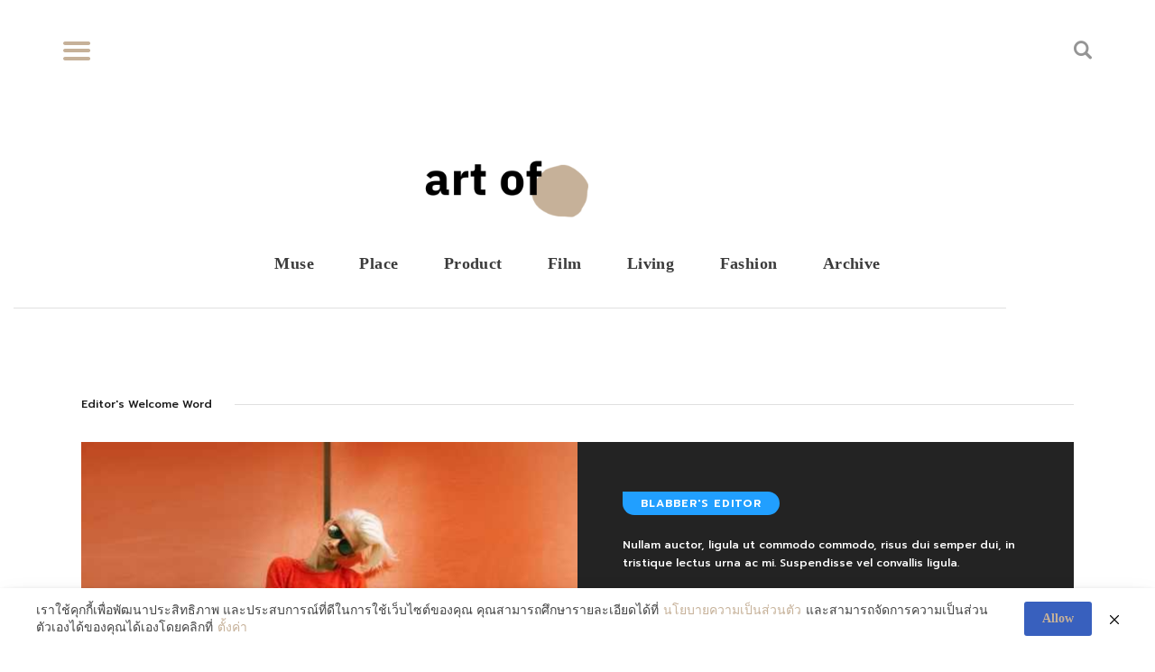

--- FILE ---
content_type: text/html; charset=UTF-8
request_url: https://artofth.com/our-features/
body_size: 21669
content:
<!DOCTYPE html>
<html lang="en-US" class="no-js
									 scheme_default										">
<head>
			<meta charset="UTF-8">
		<meta name="viewport" content="width=device-width, initial-scale=1, maximum-scale=1">
		<meta name="format-detection" content="telephone=no">
		<link rel="profile" href="//gmpg.org/xfn/11">
		<link rel="pingback" href="https://artofth.com/xmlrpc.php">
		<title>Our Features &#8211; Art of</title>
<meta name='robots' content='max-image-preview:large' />
<link rel='dns-prefetch' href='//www.googletagmanager.com' />
<link rel='dns-prefetch' href='//fonts.googleapis.com' />
<link rel="alternate" type="application/rss+xml" title="Art of &raquo; Feed" href="https://artofth.com/feed/" />
<link rel="alternate" type="application/rss+xml" title="Art of &raquo; Comments Feed" href="https://artofth.com/comments/feed/" />
<link rel="alternate" title="oEmbed (JSON)" type="application/json+oembed" href="https://artofth.com/wp-json/oembed/1.0/embed?url=https%3A%2F%2Fartofth.com%2Four-features%2F" />
<link rel="alternate" title="oEmbed (XML)" type="text/xml+oembed" href="https://artofth.com/wp-json/oembed/1.0/embed?url=https%3A%2F%2Fartofth.com%2Four-features%2F&#038;format=xml" />
<meta property="og:url" content="https://artofth.com/our-features/ "/>
			<meta property="og:title" content="Our Features" />
			<meta property="og:description" content="Editor&#039;s Welcome Word		
			
			Blabber&#039;s EditorNullam auctor, ligula ut commodo commodo, risus dui semper dui, in tristique lectus urna ac mi. Suspendisse vel convallis ligula.Ut wisi enim ad minim veniam, quis nostrud exerci tation ullamcorper suscipit lobortis nisl ut aliquip ex ea commodo consequat. Duis autem vel eum iriure dolor in hendrerit in vulputate velit molestie.
Consequat, vel illum dolore eu feugiat nulla facilisis at vero eros et accumsan et iusto odio qui blandit.

		.trx_addons_inline_91199783{}		
            .blabber_inline_800442214{background-image: url(//artofth.com/wp-content/uploads/2019/03/img-extra-2-copyright-760x639.jpg);}		
			0 Perfect Posts		
            .blabber_inline_296822153{background-image: url(//artofth.com/wp-content/uploads/2019/03/post-8-copyright-760x428.jpg);}		
			0Super Authors		
            .blabber_inline_1610446322{background-image: url(//artofth.com/wp-content/uploads/2019/03/img-extra-3-copyright-760x507.jpg);}		
			0Useful Tips		
            .blabber_inline_662240447{background-image: url(//artofth.com/wp-content/uploads/2019/03/img-extra-1-copyright-760x557.jpg);}		
			0Social Shares		
            .blabber_inline_950338096{background-image: url(//artofth.com/wp-content/uploads/2019/03/img-extra-4-copyright-760x637.jpg);}		
			0Fun Videos		
            .blabber_inline_658380221{background-image: url(//artofth.com/wp-content/uploads/2019/03/img-5-copyright.jpg);}		
			0Daily Visitors		
			Our Professional Teamall team		
	Sandy JohnsonChief Editor
	Ryan WalkerPR Manager
	Becky WalshEditor
	Kylie RogersSEO
		
			Drop a Line		
				
			address120 Essex St, New York, NY 10002E-mailinfo@example.comjob@yoursite.comPhone1 (800) 123-45-671 (800) 123-45-68" />  
			<meta property="og:type" content="article" /><style id='wp-img-auto-sizes-contain-inline-css' type='text/css'>
img:is([sizes=auto i],[sizes^="auto," i]){contain-intrinsic-size:3000px 1500px}
/*# sourceURL=wp-img-auto-sizes-contain-inline-css */
</style>
<link property="stylesheet" rel='stylesheet' id='blabber-font-google_fonts-css' href='//fonts.googleapis.com/css?family=Merriweather:400,400i,700,700i,900,900i%7CFira+Sans:100,100i,200,200i,300,300i,400,400i,500,500i,600,600i,700,700i,800%7CPrompt:100,100i,200,200i,300,300i,400,400i,500,500i,600,600i,700,700i,800%7CTaviraj:100,100i,200,200i,300,300i,400,400i,500,500i,600,600i,700,700i,800%7CSarabun:100,100i,200,200i,300,300i,400,400i,500,500i,600,600i,700,700i,800&#038;subset=latin,latin-ext' type='text/css' media='all' />
<style id='wp-emoji-styles-inline-css' type='text/css'>

	img.wp-smiley, img.emoji {
		display: inline !important;
		border: none !important;
		box-shadow: none !important;
		height: 1em !important;
		width: 1em !important;
		margin: 0 0.07em !important;
		vertical-align: -0.1em !important;
		background: none !important;
		padding: 0 !important;
	}
/*# sourceURL=wp-emoji-styles-inline-css */
</style>
<style id='classic-theme-styles-inline-css' type='text/css'>
/*! This file is auto-generated */
.wp-block-button__link{color:#fff;background-color:#32373c;border-radius:9999px;box-shadow:none;text-decoration:none;padding:calc(.667em + 2px) calc(1.333em + 2px);font-size:1.125em}.wp-block-file__button{background:#32373c;color:#fff;text-decoration:none}
/*# sourceURL=/wp-includes/css/classic-themes.min.css */
</style>
<link property="stylesheet" rel='stylesheet' id='dashicons-css' href='https://artofth.com/wp-includes/css/dashicons.min.css?ver=6.9' type='text/css' media='all' />
<link property="stylesheet" rel='stylesheet' id='essgrid-blocks-editor-css-css' href='https://artofth.com/wp-content/plugins/essential-grid/admin/includes/builders/gutenberg/build/index.css?ver=1763189894' type='text/css' media='all' />
<link property="stylesheet" rel='stylesheet' id='fontawesome-free-css' href='https://artofth.com/wp-content/plugins/getwid/vendors/fontawesome-free/css/all.min.css?ver=5.5.0' type='text/css' media='all' />
<link property="stylesheet" rel='stylesheet' id='slick-css' href='https://artofth.com/wp-content/plugins/getwid/vendors/slick/slick/slick.min.css?ver=1.9.0' type='text/css' media='all' />
<link property="stylesheet" rel='stylesheet' id='slick-theme-css' href='https://artofth.com/wp-content/plugins/getwid/vendors/slick/slick/slick-theme.min.css?ver=1.9.0' type='text/css' media='all' />
<link property="stylesheet" rel='stylesheet' id='mp-fancybox-css' href='https://artofth.com/wp-content/plugins/getwid/vendors/mp-fancybox/jquery.fancybox.min.css?ver=3.5.7-mp.1' type='text/css' media='all' />
<link property="stylesheet" rel='stylesheet' id='getwid-blocks-css' href='https://artofth.com/wp-content/plugins/getwid/assets/css/blocks.style.css?ver=2.1.3' type='text/css' media='all' />
<style id='getwid-blocks-inline-css' type='text/css'>
.wp-block-getwid-section .wp-block-getwid-section__wrapper .wp-block-getwid-section__inner-wrapper{max-width: 1250px;}
/*# sourceURL=getwid-blocks-inline-css */
</style>
<style id='global-styles-inline-css' type='text/css'>
:root{--wp--preset--aspect-ratio--square: 1;--wp--preset--aspect-ratio--4-3: 4/3;--wp--preset--aspect-ratio--3-4: 3/4;--wp--preset--aspect-ratio--3-2: 3/2;--wp--preset--aspect-ratio--2-3: 2/3;--wp--preset--aspect-ratio--16-9: 16/9;--wp--preset--aspect-ratio--9-16: 9/16;--wp--preset--color--black: #000000;--wp--preset--color--cyan-bluish-gray: #abb8c3;--wp--preset--color--white: #ffffff;--wp--preset--color--pale-pink: #f78da7;--wp--preset--color--vivid-red: #cf2e2e;--wp--preset--color--luminous-vivid-orange: #ff6900;--wp--preset--color--luminous-vivid-amber: #fcb900;--wp--preset--color--light-green-cyan: #7bdcb5;--wp--preset--color--vivid-green-cyan: #00d084;--wp--preset--color--pale-cyan-blue: #8ed1fc;--wp--preset--color--vivid-cyan-blue: #0693e3;--wp--preset--color--vivid-purple: #9b51e0;--wp--preset--color--bg-color: #ffffff;--wp--preset--color--bd-color: #E0E0E0;--wp--preset--color--text-dark: #191919;--wp--preset--color--text-light: #939393;--wp--preset--color--text-link: #c6b199;--wp--preset--color--text-hover: #3f3f3f;--wp--preset--color--text-link-2: #c6b29a;--wp--preset--color--text-hover-2: #c6b29a;--wp--preset--color--text-link-3: #ddb837;--wp--preset--color--text-hover-3: #eec432;--wp--preset--gradient--vivid-cyan-blue-to-vivid-purple: linear-gradient(135deg,rgb(6,147,227) 0%,rgb(155,81,224) 100%);--wp--preset--gradient--light-green-cyan-to-vivid-green-cyan: linear-gradient(135deg,rgb(122,220,180) 0%,rgb(0,208,130) 100%);--wp--preset--gradient--luminous-vivid-amber-to-luminous-vivid-orange: linear-gradient(135deg,rgb(252,185,0) 0%,rgb(255,105,0) 100%);--wp--preset--gradient--luminous-vivid-orange-to-vivid-red: linear-gradient(135deg,rgb(255,105,0) 0%,rgb(207,46,46) 100%);--wp--preset--gradient--very-light-gray-to-cyan-bluish-gray: linear-gradient(135deg,rgb(238,238,238) 0%,rgb(169,184,195) 100%);--wp--preset--gradient--cool-to-warm-spectrum: linear-gradient(135deg,rgb(74,234,220) 0%,rgb(151,120,209) 20%,rgb(207,42,186) 40%,rgb(238,44,130) 60%,rgb(251,105,98) 80%,rgb(254,248,76) 100%);--wp--preset--gradient--blush-light-purple: linear-gradient(135deg,rgb(255,206,236) 0%,rgb(152,150,240) 100%);--wp--preset--gradient--blush-bordeaux: linear-gradient(135deg,rgb(254,205,165) 0%,rgb(254,45,45) 50%,rgb(107,0,62) 100%);--wp--preset--gradient--luminous-dusk: linear-gradient(135deg,rgb(255,203,112) 0%,rgb(199,81,192) 50%,rgb(65,88,208) 100%);--wp--preset--gradient--pale-ocean: linear-gradient(135deg,rgb(255,245,203) 0%,rgb(182,227,212) 50%,rgb(51,167,181) 100%);--wp--preset--gradient--electric-grass: linear-gradient(135deg,rgb(202,248,128) 0%,rgb(113,206,126) 100%);--wp--preset--gradient--midnight: linear-gradient(135deg,rgb(2,3,129) 0%,rgb(40,116,252) 100%);--wp--preset--font-size--small: 13px;--wp--preset--font-size--medium: 20px;--wp--preset--font-size--large: 36px;--wp--preset--font-size--x-large: 42px;--wp--preset--spacing--20: 0.44rem;--wp--preset--spacing--30: 0.67rem;--wp--preset--spacing--40: 1rem;--wp--preset--spacing--50: 1.5rem;--wp--preset--spacing--60: 2.25rem;--wp--preset--spacing--70: 3.38rem;--wp--preset--spacing--80: 5.06rem;--wp--preset--shadow--natural: 6px 6px 9px rgba(0, 0, 0, 0.2);--wp--preset--shadow--deep: 12px 12px 50px rgba(0, 0, 0, 0.4);--wp--preset--shadow--sharp: 6px 6px 0px rgba(0, 0, 0, 0.2);--wp--preset--shadow--outlined: 6px 6px 0px -3px rgb(255, 255, 255), 6px 6px rgb(0, 0, 0);--wp--preset--shadow--crisp: 6px 6px 0px rgb(0, 0, 0);}:where(.is-layout-flex){gap: 0.5em;}:where(.is-layout-grid){gap: 0.5em;}body .is-layout-flex{display: flex;}.is-layout-flex{flex-wrap: wrap;align-items: center;}.is-layout-flex > :is(*, div){margin: 0;}body .is-layout-grid{display: grid;}.is-layout-grid > :is(*, div){margin: 0;}:where(.wp-block-columns.is-layout-flex){gap: 2em;}:where(.wp-block-columns.is-layout-grid){gap: 2em;}:where(.wp-block-post-template.is-layout-flex){gap: 1.25em;}:where(.wp-block-post-template.is-layout-grid){gap: 1.25em;}.has-black-color{color: var(--wp--preset--color--black) !important;}.has-cyan-bluish-gray-color{color: var(--wp--preset--color--cyan-bluish-gray) !important;}.has-white-color{color: var(--wp--preset--color--white) !important;}.has-pale-pink-color{color: var(--wp--preset--color--pale-pink) !important;}.has-vivid-red-color{color: var(--wp--preset--color--vivid-red) !important;}.has-luminous-vivid-orange-color{color: var(--wp--preset--color--luminous-vivid-orange) !important;}.has-luminous-vivid-amber-color{color: var(--wp--preset--color--luminous-vivid-amber) !important;}.has-light-green-cyan-color{color: var(--wp--preset--color--light-green-cyan) !important;}.has-vivid-green-cyan-color{color: var(--wp--preset--color--vivid-green-cyan) !important;}.has-pale-cyan-blue-color{color: var(--wp--preset--color--pale-cyan-blue) !important;}.has-vivid-cyan-blue-color{color: var(--wp--preset--color--vivid-cyan-blue) !important;}.has-vivid-purple-color{color: var(--wp--preset--color--vivid-purple) !important;}.has-black-background-color{background-color: var(--wp--preset--color--black) !important;}.has-cyan-bluish-gray-background-color{background-color: var(--wp--preset--color--cyan-bluish-gray) !important;}.has-white-background-color{background-color: var(--wp--preset--color--white) !important;}.has-pale-pink-background-color{background-color: var(--wp--preset--color--pale-pink) !important;}.has-vivid-red-background-color{background-color: var(--wp--preset--color--vivid-red) !important;}.has-luminous-vivid-orange-background-color{background-color: var(--wp--preset--color--luminous-vivid-orange) !important;}.has-luminous-vivid-amber-background-color{background-color: var(--wp--preset--color--luminous-vivid-amber) !important;}.has-light-green-cyan-background-color{background-color: var(--wp--preset--color--light-green-cyan) !important;}.has-vivid-green-cyan-background-color{background-color: var(--wp--preset--color--vivid-green-cyan) !important;}.has-pale-cyan-blue-background-color{background-color: var(--wp--preset--color--pale-cyan-blue) !important;}.has-vivid-cyan-blue-background-color{background-color: var(--wp--preset--color--vivid-cyan-blue) !important;}.has-vivid-purple-background-color{background-color: var(--wp--preset--color--vivid-purple) !important;}.has-black-border-color{border-color: var(--wp--preset--color--black) !important;}.has-cyan-bluish-gray-border-color{border-color: var(--wp--preset--color--cyan-bluish-gray) !important;}.has-white-border-color{border-color: var(--wp--preset--color--white) !important;}.has-pale-pink-border-color{border-color: var(--wp--preset--color--pale-pink) !important;}.has-vivid-red-border-color{border-color: var(--wp--preset--color--vivid-red) !important;}.has-luminous-vivid-orange-border-color{border-color: var(--wp--preset--color--luminous-vivid-orange) !important;}.has-luminous-vivid-amber-border-color{border-color: var(--wp--preset--color--luminous-vivid-amber) !important;}.has-light-green-cyan-border-color{border-color: var(--wp--preset--color--light-green-cyan) !important;}.has-vivid-green-cyan-border-color{border-color: var(--wp--preset--color--vivid-green-cyan) !important;}.has-pale-cyan-blue-border-color{border-color: var(--wp--preset--color--pale-cyan-blue) !important;}.has-vivid-cyan-blue-border-color{border-color: var(--wp--preset--color--vivid-cyan-blue) !important;}.has-vivid-purple-border-color{border-color: var(--wp--preset--color--vivid-purple) !important;}.has-vivid-cyan-blue-to-vivid-purple-gradient-background{background: var(--wp--preset--gradient--vivid-cyan-blue-to-vivid-purple) !important;}.has-light-green-cyan-to-vivid-green-cyan-gradient-background{background: var(--wp--preset--gradient--light-green-cyan-to-vivid-green-cyan) !important;}.has-luminous-vivid-amber-to-luminous-vivid-orange-gradient-background{background: var(--wp--preset--gradient--luminous-vivid-amber-to-luminous-vivid-orange) !important;}.has-luminous-vivid-orange-to-vivid-red-gradient-background{background: var(--wp--preset--gradient--luminous-vivid-orange-to-vivid-red) !important;}.has-very-light-gray-to-cyan-bluish-gray-gradient-background{background: var(--wp--preset--gradient--very-light-gray-to-cyan-bluish-gray) !important;}.has-cool-to-warm-spectrum-gradient-background{background: var(--wp--preset--gradient--cool-to-warm-spectrum) !important;}.has-blush-light-purple-gradient-background{background: var(--wp--preset--gradient--blush-light-purple) !important;}.has-blush-bordeaux-gradient-background{background: var(--wp--preset--gradient--blush-bordeaux) !important;}.has-luminous-dusk-gradient-background{background: var(--wp--preset--gradient--luminous-dusk) !important;}.has-pale-ocean-gradient-background{background: var(--wp--preset--gradient--pale-ocean) !important;}.has-electric-grass-gradient-background{background: var(--wp--preset--gradient--electric-grass) !important;}.has-midnight-gradient-background{background: var(--wp--preset--gradient--midnight) !important;}.has-small-font-size{font-size: var(--wp--preset--font-size--small) !important;}.has-medium-font-size{font-size: var(--wp--preset--font-size--medium) !important;}.has-large-font-size{font-size: var(--wp--preset--font-size--large) !important;}.has-x-large-font-size{font-size: var(--wp--preset--font-size--x-large) !important;}
:where(.wp-block-post-template.is-layout-flex){gap: 1.25em;}:where(.wp-block-post-template.is-layout-grid){gap: 1.25em;}
:where(.wp-block-term-template.is-layout-flex){gap: 1.25em;}:where(.wp-block-term-template.is-layout-grid){gap: 1.25em;}
:where(.wp-block-columns.is-layout-flex){gap: 2em;}:where(.wp-block-columns.is-layout-grid){gap: 2em;}
:root :where(.wp-block-pullquote){font-size: 1.5em;line-height: 1.6;}
/*# sourceURL=global-styles-inline-css */
</style>
<link property="stylesheet" rel='stylesheet' id='contact-form-7-css' href='https://artofth.com/wp-content/plugins/contact-form-7/includes/css/styles.css?ver=6.1.4' type='text/css' media='all' />
<link property="stylesheet" rel='stylesheet' id='pdpa-thailand-public-css' href='https://artofth.com/wp-content/plugins/pdpa-thailand/public/assets/css/pdpa-thailand-public.min.css?ver=2.0' type='text/css' media='all' />
<link property="stylesheet" rel='stylesheet' id='trx_addons-icons-css' href='https://artofth.com/wp-content/plugins/trx_addons/css/font-icons/css/trx_addons_icons.css' type='text/css' media='all' />
<link property="stylesheet" rel='stylesheet' id='jquery-swiper-css' href='https://artofth.com/wp-content/plugins/trx_addons/js/swiper/swiper.min.css' type='text/css' media='all' />
<link property="stylesheet" rel='stylesheet' id='magnific-popup-css' href='https://artofth.com/wp-content/plugins/trx_addons/js/magnific/magnific-popup.min.css' type='text/css' media='all' />
<link property="stylesheet" rel='stylesheet' id='trx_addons-css' href='https://artofth.com/wp-content/plugins/trx_addons/css/__styles.css' type='text/css' media='all' />
<link property="stylesheet" rel='stylesheet' id='trx_addons-animation-css' href='https://artofth.com/wp-content/plugins/trx_addons/css/trx_addons.animation.css' type='text/css' media='all' />
<link property="stylesheet" rel='stylesheet' id='trx-popup-style-css' href='https://artofth.com/wp-content/plugins/trx_popup/css/style.css' type='text/css' media='all' />
<link property="stylesheet" rel='stylesheet' id='trx-popup-custom-css' href='https://artofth.com/wp-content/plugins/trx_popup/css/custom.css' type='text/css' media='all' />
<link property="stylesheet" rel='stylesheet' id='trx-popup-stylesheet-css' href='https://artofth.com/wp-content/plugins/trx_popup/css/fonts/Inter/stylesheet.css' type='text/css' media='all' />
<link property="stylesheet" rel='stylesheet' id='trx_socials-icons-css' href='https://artofth.com/wp-content/plugins/trx_socials/assets/css/font_icons/css/trx_socials_icons.css' type='text/css' media='all' />
<link property="stylesheet" rel='stylesheet' id='trx_socials-widget_instagram-css' href='https://artofth.com/wp-content/plugins/trx_socials/widgets/instagram/instagram.css' type='text/css' media='all' />
<link property="stylesheet" rel='stylesheet' id='tp-fontello-css' href='https://artofth.com/wp-content/plugins/essential-grid/public/assets/font/fontello/css/fontello.css?ver=3.1.9.4' type='text/css' media='all' />
<link property="stylesheet" rel='stylesheet' id='esg-plugin-settings-css' href='https://artofth.com/wp-content/plugins/essential-grid/public/assets/css/settings.css?ver=3.1.9.4' type='text/css' media='all' />
<link property="stylesheet" rel='stylesheet' id='elementor-icons-css' href='https://artofth.com/wp-content/plugins/elementor/assets/lib/eicons/css/elementor-icons.min.css?ver=5.45.0' type='text/css' media='all' />
<link property="stylesheet" rel='stylesheet' id='elementor-frontend-css' href='https://artofth.com/wp-content/plugins/elementor/assets/css/frontend.min.css?ver=3.34.1' type='text/css' media='all' />
<style id='elementor-frontend-inline-css' type='text/css'>
.elementor-kit-1275{--e-global-color-primary:#C6B199;--e-global-color-secondary:#54595F;--e-global-color-text:#7A7A7A;--e-global-color-accent:#61CE70;--e-global-typography-primary-font-family:"Roboto";--e-global-typography-primary-font-weight:600;--e-global-typography-secondary-font-family:"Roboto Slab";--e-global-typography-secondary-font-weight:400;--e-global-typography-text-font-family:"Roboto";--e-global-typography-text-font-weight:400;--e-global-typography-accent-font-family:"Roboto";--e-global-typography-accent-font-weight:500;}.elementor-section.elementor-section-boxed > .elementor-container{max-width:1140px;}.e-con{--container-max-width:1140px;}.elementor-widget:not(:last-child){margin-block-end:0px;}.elementor-element{--widgets-spacing:0px 0px;--widgets-spacing-row:0px;--widgets-spacing-column:0px;}{}h1.entry-title{display:var(--page-title-display);}@media(max-width:1024px){.elementor-section.elementor-section-boxed > .elementor-container{max-width:1024px;}.e-con{--container-max-width:1024px;}}@media(max-width:767px){.elementor-section.elementor-section-boxed > .elementor-container{max-width:767px;}.e-con{--container-max-width:767px;}}
.elementor-383 .elementor-element.elementor-element-a4e1899{--spacer-size:50px;}.elementor-383 .elementor-element.elementor-element-6507a80{--spacer-size:50px;}.elementor-383 .elementor-element.elementor-element-9b7c3e8{--spacer-size:50px;}.elementor-383 .elementor-element.elementor-element-9a3797d{--divider-border-style:solid;--divider-color:#000;--divider-border-width:1px;}.elementor-383 .elementor-element.elementor-element-9a3797d .elementor-divider-separator{width:100%;}.elementor-383 .elementor-element.elementor-element-9a3797d .elementor-divider{padding-block-start:10px;padding-block-end:10px;}.elementor-383 .elementor-element.elementor-element-36f5647{--spacer-size:50px;}.elementor-383 .elementor-element.elementor-element-df187be{--spacer-size:50px;}.elementor-383 .elementor-element.elementor-element-57c3cf3 > .elementor-widget-container{margin:0% 43% 0% 0%;}.elementor-383 .elementor-element.elementor-element-15470cb{--spacer-size:20px;}.elementor-383 .elementor-element.elementor-element-3da0095 > .elementor-widget-container{margin:0% 43% 0% 0%;}.elementor-383 .elementor-element.elementor-element-76464c4{--spacer-size:20px;}.elementor-383 .elementor-element.elementor-element-94a049f > .elementor-widget-container{margin:0% 43% 0% 0%;}.elementor-383 .elementor-element.elementor-element-ee5c488{--spacer-size:20px;}.elementor-383 .elementor-element.elementor-element-b74191d > .elementor-widget-container{margin:0% 43% 0% 0%;}.elementor-383 .elementor-element.elementor-element-c64dfc4{--spacer-size:20px;}.elementor-383 .elementor-element.elementor-element-5a9290c > .elementor-widget-container{margin:0% 43% 0% 0%;}.elementor-383 .elementor-element.elementor-element-6057a45{--spacer-size:20px;}.elementor-383 .elementor-element.elementor-element-1795cc7 > .elementor-widget-container{margin:0% 43% 0% 0%;}.elementor-383 .elementor-element.elementor-element-63e2e2a{--spacer-size:20px;}.elementor-383 .elementor-element.elementor-element-10201ea{--spacer-size:50px;}.elementor-383 .elementor-element.elementor-element-a67777f{--spacer-size:50px;}.elementor-383 .elementor-element.elementor-element-75c233d{--divider-border-style:solid;--divider-color:#000;--divider-border-width:1px;}.elementor-383 .elementor-element.elementor-element-75c233d .elementor-divider-separator{width:100%;}.elementor-383 .elementor-element.elementor-element-75c233d .elementor-divider{padding-block-start:10px;padding-block-end:10px;}.elementor-383 .elementor-element.elementor-element-134b0e4{--spacer-size:50px;}.elementor-383 .elementor-element.elementor-element-a4a396f{--spacer-size:50px;}.elementor-383 .elementor-element.elementor-element-cc5267a{--spacer-size:50px;}.elementor-383 .elementor-element.elementor-element-f33865d{--spacer-size:50px;}.elementor-383 .elementor-element.elementor-element-3d5846f{--spacer-size:50px;}.elementor-383 .elementor-element.elementor-element-570a2625 > .elementor-element-populated{margin:0% 5% 0% 0%;--e-column-margin-right:5%;--e-column-margin-left:0%;}.elementor-383 .elementor-element.elementor-element-7785d473{--spacer-size:50px;}@media(min-width:768px){.elementor-383 .elementor-element.elementor-element-570a2625{width:70%;}.elementor-383 .elementor-element.elementor-element-5188f809{width:29.997%;}}@media(max-width:1024px){.elementor-383 .elementor-element.elementor-element-57c3cf3 > .elementor-widget-container{margin:0px 19px 0px 0px;}.elementor-383 .elementor-element.elementor-element-15470cb{--spacer-size:15px;}.elementor-383 .elementor-element.elementor-element-3da0095 > .elementor-widget-container{margin:0px 19px 0px 0px;}.elementor-383 .elementor-element.elementor-element-76464c4{--spacer-size:15px;}.elementor-383 .elementor-element.elementor-element-94a049f > .elementor-widget-container{margin:0px 19px 0px 0px;}.elementor-383 .elementor-element.elementor-element-ee5c488{--spacer-size:15px;}.elementor-383 .elementor-element.elementor-element-b74191d > .elementor-widget-container{margin:0px 19px 0px 0px;}.elementor-383 .elementor-element.elementor-element-c64dfc4{--spacer-size:15px;}.elementor-383 .elementor-element.elementor-element-5a9290c > .elementor-widget-container{margin:0px 19px 0px 0px;}.elementor-383 .elementor-element.elementor-element-6057a45{--spacer-size:15px;}.elementor-383 .elementor-element.elementor-element-1795cc7 > .elementor-widget-container{margin:0px 19px 0px 0px;}.elementor-383 .elementor-element.elementor-element-63e2e2a{--spacer-size:15px;}.elementor-383 .elementor-element.elementor-element-570a2625 > .elementor-element-populated{margin:0% 3% 0% 0%;--e-column-margin-right:3%;--e-column-margin-left:0%;}}@media(max-width:767px){.elementor-383 .elementor-element.elementor-element-2aec0e5{width:50%;}.elementor-383 .elementor-element.elementor-element-2aec0e5 > .elementor-element-populated.elementor-column-wrap{padding:0% 11% 0% 11%;}.elementor-383 .elementor-element.elementor-element-2aec0e5 > .elementor-element-populated.elementor-widget-wrap{padding:0% 11% 0% 11%;}.elementor-383 .elementor-element.elementor-element-57c3cf3 > .elementor-widget-container{margin:0px 0px 0px 0px;}.elementor-383 .elementor-element.elementor-element-5046968{width:50%;}.elementor-383 .elementor-element.elementor-element-5046968 > .elementor-element-populated.elementor-column-wrap{padding:0% 11% 0% 11%;}.elementor-383 .elementor-element.elementor-element-5046968 > .elementor-element-populated.elementor-widget-wrap{padding:0% 11% 0% 11%;}.elementor-383 .elementor-element.elementor-element-3da0095 > .elementor-widget-container{margin:0px 0px 0px 0px;}.elementor-383 .elementor-element.elementor-element-92f77c9{width:50%;}.elementor-383 .elementor-element.elementor-element-92f77c9 > .elementor-element-populated{margin:24px 0px 0px 0px;--e-column-margin-right:0px;--e-column-margin-left:0px;}.elementor-383 .elementor-element.elementor-element-92f77c9 > .elementor-element-populated.elementor-column-wrap{padding:0% 11% 0% 11%;}.elementor-383 .elementor-element.elementor-element-92f77c9 > .elementor-element-populated.elementor-widget-wrap{padding:0% 11% 0% 11%;}.elementor-383 .elementor-element.elementor-element-94a049f > .elementor-widget-container{margin:0px 0px 0px 0px;}.elementor-383 .elementor-element.elementor-element-2e386a8{width:50%;}.elementor-383 .elementor-element.elementor-element-2e386a8 > .elementor-element-populated{margin:24px 0px 0px 0px;--e-column-margin-right:0px;--e-column-margin-left:0px;}.elementor-383 .elementor-element.elementor-element-2e386a8 > .elementor-element-populated.elementor-column-wrap{padding:0% 11% 0% 11%;}.elementor-383 .elementor-element.elementor-element-2e386a8 > .elementor-element-populated.elementor-widget-wrap{padding:0% 11% 0% 11%;}.elementor-383 .elementor-element.elementor-element-b74191d > .elementor-widget-container{margin:0px 0px 0px 0px;}.elementor-383 .elementor-element.elementor-element-ab06796{width:50%;}.elementor-383 .elementor-element.elementor-element-ab06796 > .elementor-element-populated{margin:24px 0px 0px 0px;--e-column-margin-right:0px;--e-column-margin-left:0px;}.elementor-383 .elementor-element.elementor-element-ab06796 > .elementor-element-populated.elementor-column-wrap{padding:0% 11% 0% 11%;}.elementor-383 .elementor-element.elementor-element-ab06796 > .elementor-element-populated.elementor-widget-wrap{padding:0% 11% 0% 11%;}.elementor-383 .elementor-element.elementor-element-5a9290c > .elementor-widget-container{margin:0px 0px 0px 0px;}.elementor-383 .elementor-element.elementor-element-9c57b7d{width:50%;}.elementor-383 .elementor-element.elementor-element-9c57b7d > .elementor-element-populated{margin:24px 0px 0px 0px;--e-column-margin-right:0px;--e-column-margin-left:0px;}.elementor-383 .elementor-element.elementor-element-9c57b7d > .elementor-element-populated.elementor-column-wrap{padding:0% 11% 0% 11%;}.elementor-383 .elementor-element.elementor-element-9c57b7d > .elementor-element-populated.elementor-widget-wrap{padding:0% 11% 0% 11%;}.elementor-383 .elementor-element.elementor-element-1795cc7 > .elementor-widget-container{margin:0px 0px 0px 0px;}.elementor-383 .elementor-element.elementor-element-570a2625 > .elementor-element-populated{margin:0px 0px 0px 0px;--e-column-margin-right:0px;--e-column-margin-left:0px;}.elementor-383 .elementor-element.elementor-element-5188f809 > .elementor-element-populated{margin:28px 0px 0px 0px;--e-column-margin-right:0px;--e-column-margin-left:0px;}}
/*# sourceURL=elementor-frontend-inline-css */
</style>
<link property="stylesheet" rel='stylesheet' id='stratum-widgets-style-css' href='https://artofth.com/wp-content/plugins/stratum/assets/css/style.min.css?ver=1.6.2' type='text/css' media='all' />
<link property="stylesheet" rel='stylesheet' id='font-awesome-5-all-css' href='https://artofth.com/wp-content/plugins/elementor/assets/lib/font-awesome/css/all.min.css?ver=3.34.1' type='text/css' media='all' />
<link property="stylesheet" rel='stylesheet' id='font-awesome-4-shim-css' href='https://artofth.com/wp-content/plugins/elementor/assets/lib/font-awesome/css/v4-shims.min.css?ver=3.34.1' type='text/css' media='all' />
<link property="stylesheet" rel='stylesheet' id='widget-spacer-css' href='https://artofth.com/wp-content/plugins/elementor/assets/css/widget-spacer.min.css?ver=3.34.1' type='text/css' media='all' />
<link property="stylesheet" rel='stylesheet' id='e-animation-fadeInUp-css' href='https://artofth.com/wp-content/plugins/elementor/assets/lib/animations/styles/fadeInUp.min.css?ver=3.34.1' type='text/css' media='all' />
<link property="stylesheet" rel='stylesheet' id='widget-divider-css' href='https://artofth.com/wp-content/plugins/elementor/assets/css/widget-divider.min.css?ver=3.34.1' type='text/css' media='all' />
<link property="stylesheet" rel='stylesheet' id='e-animation-fadeIn-css' href='https://artofth.com/wp-content/plugins/elementor/assets/lib/animations/styles/fadeIn.min.css?ver=3.34.1' type='text/css' media='all' />
<link property="stylesheet" rel='stylesheet' id='e-animation-fadeInLeft-css' href='https://artofth.com/wp-content/plugins/elementor/assets/lib/animations/styles/fadeInLeft.min.css?ver=3.34.1' type='text/css' media='all' />
<link property="stylesheet" rel='stylesheet' id='e-animation-fadeInRight-css' href='https://artofth.com/wp-content/plugins/elementor/assets/lib/animations/styles/fadeInRight.min.css?ver=3.34.1' type='text/css' media='all' />
<link property="stylesheet" rel='stylesheet' id='fontello-icons-css' href='https://artofth.com/wp-content/themes/blabber/css/font-icons/css/fontello.css' type='text/css' media='all' />
<link property="stylesheet" rel='stylesheet' id='blabber-main-css' href='https://artofth.com/wp-content/themes/blabber/style.css' type='text/css' media='all' />
<link property="stylesheet" rel='stylesheet' id='mediaelement-css' href='https://artofth.com/wp-includes/js/mediaelement/mediaelementplayer-legacy.min.css?ver=4.2.17' type='text/css' media='all' />
<link property="stylesheet" rel='stylesheet' id='wp-mediaelement-css' href='https://artofth.com/wp-includes/js/mediaelement/wp-mediaelement.min.css?ver=6.9' type='text/css' media='all' />
<link property="stylesheet" rel='stylesheet' id='blabber-plugins-css' href='https://artofth.com/wp-content/themes/blabber/css/__plugins.css' type='text/css' media='all' />
<link property="stylesheet" rel='stylesheet' id='blabber-skin-default-css' href='https://artofth.com/wp-content/themes/blabber/skins/default/skin.css' type='text/css' media='all' />
<link property="stylesheet" rel='stylesheet' id='blabber-custom-css' href='https://artofth.com/wp-content/themes/blabber/skins/default/css/__custom.css' type='text/css' media='all' />
<link property="stylesheet" rel='stylesheet' id='blabber-color-default-css' href='https://artofth.com/wp-content/themes/blabber/skins/default/css/__colors-default.css' type='text/css' media='all' />
<link property="stylesheet" rel='stylesheet' id='blabber-color-dark-css' href='https://artofth.com/wp-content/themes/blabber/skins/default/css/__colors-dark.css' type='text/css' media='all' />
<link property="stylesheet" rel='stylesheet' id='trx_addons-responsive-css' href='https://artofth.com/wp-content/plugins/trx_addons/css/__responsive.css' type='text/css' media='all' />
<link property="stylesheet" rel='stylesheet' id='blabber-responsive-css' href='https://artofth.com/wp-content/themes/blabber/css/__responsive.css' type='text/css' media='all' />
<link property="stylesheet" rel='stylesheet' id='blabber-skin-default-responsive-css' href='https://artofth.com/wp-content/themes/blabber/skins/default/skin-responsive.css' type='text/css' media='all' />
<link property="stylesheet" rel='stylesheet' id='elementor-gf-local-roboto-css' href='https://artofth.com/wp-content/uploads/elementor/google-fonts/css/roboto.css?ver=1742225094' type='text/css' media='all' />
<link property="stylesheet" rel='stylesheet' id='elementor-gf-local-robotoslab-css' href='https://artofth.com/wp-content/uploads/elementor/google-fonts/css/robotoslab.css?ver=1742225106' type='text/css' media='all' />
<script type="text/javascript" src="https://artofth.com/wp-includes/js/jquery/jquery.min.js?ver=3.7.1" id="jquery-core-js"></script>
<script type="text/javascript" src="https://artofth.com/wp-includes/js/jquery/jquery-migrate.min.js?ver=3.4.1" id="jquery-migrate-js"></script>
<script type="text/javascript" id="tp-tools-js-before">
/* <![CDATA[ */
window.ESG ??={};ESG.E ??={};ESG.E.site_url='https://artofth.com';ESG.E.plugin_url='https://artofth.com/wp-content/plugins/essential-grid/';ESG.E.ajax_url='https://artofth.com/wp-admin/admin-ajax.php';ESG.E.nonce='b89afab568';ESG.E.tptools=true;ESG.E.waitTptFunc ??=[];ESG.F ??={};ESG.F.waitTpt=() =>{if ( typeof jQuery==='undefined' ||!window?._tpt?.regResource ||!ESG?.E?.plugin_url ||(!ESG.E.tptools && !window?.SR7?.E?.plugin_url) ) return setTimeout(ESG.F.waitTpt,29);if (!window._tpt.gsap) window._tpt.regResource({id:'tpgsap',url:ESG.E.tptools && ESG.E.plugin_url+'/public/assets/js/libs/tpgsap.js' ||SR7.E.plugin_url + 'public/js/libs/tpgsap.js'});_tpt.checkResources(['tpgsap']).then(() =>{if (window.tpGS && !_tpt?.Back){_tpt.eases=tpGS.eases;Object.keys(_tpt.eases).forEach((e) => {_tpt[e] ===undefined && (_tpt[e]=tpGS[e])});}ESG.E.waitTptFunc.forEach((f) =>{typeof f ==='function' && f();});ESG.E.waitTptFunc=[];});}
//# sourceURL=tp-tools-js-before
/* ]]> */
</script>
<script type="text/javascript" src="https://artofth.com/wp-content/plugins/essential-grid/public/assets/js/libs/tptools.js?ver=6.7.36" id="tp-tools-js" async="async" data-wp-strategy="async"></script>

<!-- Google tag (gtag.js) snippet added by Site Kit -->
<!-- Google Analytics snippet added by Site Kit -->
<script type="text/javascript" src="https://www.googletagmanager.com/gtag/js?id=GT-WKXK8XDL" id="google_gtagjs-js" async></script>
<script type="text/javascript" id="google_gtagjs-js-after">
/* <![CDATA[ */
window.dataLayer = window.dataLayer || [];function gtag(){dataLayer.push(arguments);}
gtag("set","linker",{"domains":["artofth.com"]});
gtag("js", new Date());
gtag("set", "developer_id.dZTNiMT", true);
gtag("config", "GT-WKXK8XDL");
 window._googlesitekit = window._googlesitekit || {}; window._googlesitekit.throttledEvents = []; window._googlesitekit.gtagEvent = (name, data) => { var key = JSON.stringify( { name, data } ); if ( !! window._googlesitekit.throttledEvents[ key ] ) { return; } window._googlesitekit.throttledEvents[ key ] = true; setTimeout( () => { delete window._googlesitekit.throttledEvents[ key ]; }, 5 ); gtag( "event", name, { ...data, event_source: "site-kit" } ); }; 
//# sourceURL=google_gtagjs-js-after
/* ]]> */
</script>
<script type="text/javascript" src="https://artofth.com/wp-content/plugins/elementor/assets/lib/font-awesome/js/v4-shims.min.js?ver=3.34.1" id="font-awesome-4-shim-js"></script>
<link rel="https://api.w.org/" href="https://artofth.com/wp-json/" /><link rel="alternate" title="JSON" type="application/json" href="https://artofth.com/wp-json/wp/v2/pages/383" /><link rel="EditURI" type="application/rsd+xml" title="RSD" href="https://artofth.com/xmlrpc.php?rsd" />
<meta name="generator" content="WordPress 6.9" />
<link rel="canonical" href="https://artofth.com/our-features/" />
<link rel='shortlink' href='https://artofth.com/?p=383' />
<!-- start Simple Custom CSS and JS -->
<style type="text/css">
header nav.sc_layouts_menu { text-align: center; }</style>
<!-- end Simple Custom CSS and JS -->
<meta name="generator" content="Site Kit by Google 1.168.0" /><meta name="generator" content="Elementor 3.34.1; features: additional_custom_breakpoints; settings: css_print_method-internal, google_font-enabled, font_display-auto">
			<style>
				.e-con.e-parent:nth-of-type(n+4):not(.e-lazyloaded):not(.e-no-lazyload),
				.e-con.e-parent:nth-of-type(n+4):not(.e-lazyloaded):not(.e-no-lazyload) * {
					background-image: none !important;
				}
				@media screen and (max-height: 1024px) {
					.e-con.e-parent:nth-of-type(n+3):not(.e-lazyloaded):not(.e-no-lazyload),
					.e-con.e-parent:nth-of-type(n+3):not(.e-lazyloaded):not(.e-no-lazyload) * {
						background-image: none !important;
					}
				}
				@media screen and (max-height: 640px) {
					.e-con.e-parent:nth-of-type(n+2):not(.e-lazyloaded):not(.e-no-lazyload),
					.e-con.e-parent:nth-of-type(n+2):not(.e-lazyloaded):not(.e-no-lazyload) * {
						background-image: none !important;
					}
				}
			</style>
			<link rel="icon" href="https://artofth.com/wp-content/uploads/2020/07/FavIcon-1-95x95.png" sizes="32x32" />
<link rel="icon" href="https://artofth.com/wp-content/uploads/2020/07/FavIcon-1-300x300.png" sizes="192x192" />
<link rel="apple-touch-icon" href="https://artofth.com/wp-content/uploads/2020/07/FavIcon-1-300x300.png" />
<meta name="msapplication-TileImage" content="https://artofth.com/wp-content/uploads/2020/07/FavIcon-1-300x300.png" />
</head>

<body data-rsssl=1 class="wp-singular page-template-default page page-id-383 wp-custom-logo wp-theme-blabber ua_chrome skin_default body_tag scheme_default blog_mode_page body_style_wide is_single sidebar_hide expand_content trx_addons_present header_type_custom header_style_header-custom-919 header_position_default menu_style_top no_layout elementor-default elementor-kit-1275 elementor-page elementor-page-383">
	
	
	
	<div class="body_wrap">

		<div class="page_wrap">
			
						<a class="blabber_skip_link skip_to_content_link" href="#content_skip_link_anchor" tabindex="1">Skip to content</a>
						<a class="blabber_skip_link skip_to_footer_link" href="#footer_skip_link_anchor" tabindex="1">Skip to footer</a>
			
			<header class="top_panel top_panel_custom top_panel_custom_919 top_panel_custom_header-default-home				 without_bg_image">
	<style id="elementor-post-919">.elementor-919 .elementor-element.elementor-element-785512e > .elementor-background-overlay{background-color:#E2E2E2;opacity:0.5;}.elementor-919 .elementor-element.elementor-element-69800dc > .elementor-element-populated{margin:9px 0px -2px 0px;--e-column-margin-right:0px;--e-column-margin-left:0px;}.elementor-919 .elementor-element.elementor-element-8a95f53 > .elementor-widget-container{margin:0px 0px 0px 60px;}.elementor-919 .elementor-element.elementor-element-789e40d > .elementor-widget-wrap > .elementor-widget:not(.elementor-widget__width-auto):not(.elementor-widget__width-initial):not(:last-child):not(.elementor-absolute){margin-block-end:3px;}.elementor-919 .elementor-element.elementor-element-789e40d > .elementor-element-populated, .elementor-919 .elementor-element.elementor-element-789e40d > .elementor-element-populated > .elementor-background-overlay, .elementor-919 .elementor-element.elementor-element-789e40d > .elementor-background-slideshow{border-radius:0px 0px 0px 0px;}.elementor-919 .elementor-element.elementor-element-789e40d > .elementor-element-populated{text-align:start;margin:7px 0px 0px 0px;--e-column-margin-right:0px;--e-column-margin-left:0px;}.elementor-919 .elementor-element.elementor-element-789e40d > .elementor-element-populated.elementor-column-wrap{padding:10px 10px 10px 10px;}.elementor-919 .elementor-element.elementor-element-789e40d > .elementor-element-populated.elementor-widget-wrap{padding:10px 10px 10px 10px;}.elementor-919 .elementor-element.elementor-element-333d39d > .elementor-widget-container{margin:0px 60px 0px 0px;}.elementor-bc-flex-widget .elementor-919 .elementor-element.elementor-element-972b1db.elementor-column .elementor-widget-wrap{align-items:center;}.elementor-919 .elementor-element.elementor-element-972b1db.elementor-column.elementor-element[data-element_type="column"] > .elementor-widget-wrap.elementor-element-populated{align-content:center;align-items:center;}.elementor-919 .elementor-element.elementor-element-972b1db.elementor-column > .elementor-widget-wrap{justify-content:center;}.elementor-919 .elementor-element.elementor-element-972b1db > .elementor-element-populated, .elementor-919 .elementor-element.elementor-element-972b1db > .elementor-element-populated > .elementor-background-overlay, .elementor-919 .elementor-element.elementor-element-972b1db > .elementor-background-slideshow{border-radius:7px 7px 7px 7px;}.elementor-919 .elementor-element.elementor-element-972b1db > .elementor-element-populated{transition:background 0.3s, border 0.3s, border-radius 0.3s, box-shadow 0.3s;}.elementor-919 .elementor-element.elementor-element-972b1db > .elementor-element-populated > .elementor-background-overlay{transition:background 0.3s, border-radius 0.3s, opacity 0.3s;}.elementor-919 .elementor-element.elementor-element-bad8c0e{--spacer-size:65px;}.elementor-919 .elementor-element.elementor-element-266a1e1.elementor-column > .elementor-widget-wrap{justify-content:center;}.elementor-919 .elementor-element.elementor-element-9c7f5d9{width:var( --container-widget-width, 200px );max-width:200px;--container-widget-width:200px;--container-widget-flex-grow:0;align-self:center;}.elementor-919 .elementor-element.elementor-element-9c7f5d9 .logo_image{max-height:80px;}.elementor-919 .elementor-element.elementor-element-d2b2857{--spacer-size:10px;}.elementor-919 .elementor-element.elementor-element-72ca81e.elementor-column > .elementor-widget-wrap{justify-content:center;}.elementor-919 .elementor-element.elementor-element-72ca81e:hover > .elementor-element-populated{border-style:double;}.elementor-919 .elementor-element.elementor-element-72ca81e > .elementor-element-populated{transition:background 0.3s, border 0.3s, border-radius 0.3s, box-shadow 0.3s;}.elementor-919 .elementor-element.elementor-element-72ca81e > .elementor-element-populated > .elementor-background-overlay{transition:background 0.3s, border-radius 0.3s, opacity 0.3s;}.elementor-919 .elementor-element.elementor-element-72ca81e .elementor-element-populated a:hover{color:#C6B199;}.elementor-919 .elementor-element.elementor-element-6804a7a > .elementor-widget-container{transition:background 1.4s;}.elementor-919 .elementor-element.elementor-element-dcd4bfd{--divider-border-style:solid;--divider-color:#000;--divider-border-width:1px;}.elementor-919 .elementor-element.elementor-element-dcd4bfd .elementor-divider-separator{width:100%;}.elementor-919 .elementor-element.elementor-element-dcd4bfd .elementor-divider{padding-block-start:15px;padding-block-end:15px;}@media(max-width:767px){.elementor-919 .elementor-element.elementor-element-69800dc{width:12%;}.elementor-919 .elementor-element.elementor-element-69800dc > .elementor-widget-wrap > .elementor-widget:not(.elementor-widget__width-auto):not(.elementor-widget__width-initial):not(:last-child):not(.elementor-absolute){margin-block-end:0px;}.elementor-919 .elementor-element.elementor-element-69800dc > .elementor-element-populated{margin:-7px -5px -10px -48px;--e-column-margin-right:-5px;--e-column-margin-left:-48px;}.elementor-919 .elementor-element.elementor-element-789e40d{width:79%;z-index:0;}.elementor-919 .elementor-element.elementor-element-789e40d.elementor-column > .elementor-widget-wrap{justify-content:flex-end;}.elementor-919 .elementor-element.elementor-element-789e40d > .elementor-widget-wrap > .elementor-widget:not(.elementor-widget__width-auto):not(.elementor-widget__width-initial):not(:last-child):not(.elementor-absolute){margin-block-end:0px;}.elementor-919 .elementor-element.elementor-element-789e40d > .elementor-element-populated{margin:-1px -91px -3px 103px;--e-column-margin-right:-91px;--e-column-margin-left:103px;}.elementor-919 .elementor-element.elementor-element-789e40d > .elementor-element-populated.elementor-column-wrap{padding:0px 0px 0px 0px;}.elementor-919 .elementor-element.elementor-element-789e40d > .elementor-element-populated.elementor-widget-wrap{padding:0px 0px 0px 0px;}.elementor-919 .elementor-element.elementor-element-bad8c0e{--spacer-size:10px;}.elementor-919 .elementor-element.elementor-element-d2b2857{--spacer-size:10px;}}@media(min-width:768px){.elementor-919 .elementor-element.elementor-element-69800dc{width:50%;}.elementor-919 .elementor-element.elementor-element-789e40d{width:50%;}.elementor-919 .elementor-element.elementor-element-972b1db{width:100%;}}</style>		<div data-elementor-type="cpt_layouts" data-elementor-id="919" class="elementor elementor-919">
						<section class="elementor-section elementor-top-section elementor-element elementor-element-785512e elementor-section-full_width sc_layouts_row sc_layouts_row_type_compact elementor-section-height-default elementor-section-height-default" data-id="785512e" data-element_type="section">
							<div class="elementor-background-overlay"></div>
							<div class="elementor-container elementor-column-gap-default">
					<div class="elementor-column elementor-col-50 elementor-top-column elementor-element elementor-element-69800dc sc-mobile_inner_width_none sc-mobile_content_align_left sc-mobile_layouts_column_align_left sc_layouts_column sc_inner_width_none sc_content_align_inherit sc_layouts_column_icons_position_left" data-id="69800dc" data-element_type="column">
			<div class="elementor-widget-wrap elementor-element-populated">
						<div class="sc_layouts_item elementor-element elementor-element-8a95f53 sc_fly_static elementor-widget elementor-widget-trx_sc_layouts_menu" data-id="8a95f53" data-element_type="widget" data-widget_type="trx_sc_layouts_menu.default">
				<div class="elementor-widget-container">
					<div id="trx_sc_layouts_menu_2017884810" class="sc_layouts_iconed_text sc_layouts_menu_mobile_button_burger">
		<a class="sc_layouts_item_link sc_layouts_iconed_text_link" href="#">
			<span class="sc_layouts_item_icon sc_layouts_iconed_text_icon trx_addons_icon-menu"></span>
		</a>
		<div class="sc_layouts_menu_popup"><ul id="menu_main" class="sc_layouts_menu_nav menu_main_nav"><li id="menu-item-2874" class="menu-item menu-item-type-taxonomy menu-item-object-category menu-item-2874"><a href="https://artofth.com/category/muse/"><span>Muse</span></a></li><li id="menu-item-2875" class="menu-item menu-item-type-taxonomy menu-item-object-category menu-item-2875"><a href="https://artofth.com/category/place/"><span>Place</span></a></li><li id="menu-item-2877" class="menu-item menu-item-type-taxonomy menu-item-object-category menu-item-2877"><a href="https://artofth.com/category/product/"><span>Product</span></a></li><li id="menu-item-2878" class="menu-item menu-item-type-taxonomy menu-item-object-category menu-item-2878"><a href="https://artofth.com/category/film/"><span>Film</span></a></li><li id="menu-item-2880" class="menu-item menu-item-type-taxonomy menu-item-object-category menu-item-2880"><a href="https://artofth.com/category/living/"><span>Living</span></a></li><li id="menu-item-2881" class="menu-item menu-item-type-taxonomy menu-item-object-category menu-item-2881"><a href="https://artofth.com/category/fashion/"><span>Fashion</span></a></li><li id="menu-item-2879" class="menu-item menu-item-type-taxonomy menu-item-object-category menu-item-2879"><a href="https://artofth.com/category/archive/"><span>Archive</span></a></li></ul></div></div>				</div>
				</div>
					</div>
		</div>
				<div class="elementor-column elementor-col-50 elementor-top-column elementor-element elementor-element-789e40d sc-mobile_inner_width_1_1 sc-mobile_content_align_inherit sc_layouts_column_align_right sc_layouts_column sc_layouts_column_icons_position_right sc_inner_width_none sc_content_align_inherit" data-id="789e40d" data-element_type="column">
			<div class="elementor-widget-wrap elementor-element-populated">
						<div class="sc_layouts_item elementor-element elementor-element-333d39d sc_fly_static elementor-widget elementor-widget-trx_sc_layouts_search" data-id="333d39d" data-element_type="widget" data-widget_type="trx_sc_layouts_search.default">
				<div class="elementor-widget-container">
					<div id="trx_sc_layouts_search_725947806" class="sc_layouts_search"><div class="search_wrap search_style_expand layouts_search">
	<div class="search_form_wrap">
		<form role="search" method="get" class="search_form" action="https://artofth.com/">
			<input type="hidden" value="" name="post_types">
			<input type="text" class="search_field" placeholder="Search..." value="" name="s">
			<button type="submit" class="search_submit trx_addons_icon-search"></button>
					</form>
	</div>
	</div></div><!-- /.sc_layouts_search -->				</div>
				</div>
					</div>
		</div>
					</div>
		</section>
				<section class="elementor-section elementor-top-section elementor-element elementor-element-fef51cf elementor-section-boxed elementor-section-height-default elementor-section-height-default" data-id="fef51cf" data-element_type="section">
						<div class="elementor-container elementor-column-gap-extended">
					<div class="elementor-column elementor-col-100 elementor-top-column elementor-element elementor-element-972b1db sc_inner_width_none sc_content_align_inherit sc_layouts_column_icons_position_left" data-id="972b1db" data-element_type="column" data-settings="{&quot;background_background&quot;:&quot;classic&quot;}">
			<div class="elementor-widget-wrap elementor-element-populated">
						<div class="sc_layouts_item elementor-element elementor-element-bad8c0e sc_fly_static elementor-widget elementor-widget-spacer" data-id="bad8c0e" data-element_type="widget" data-widget_type="spacer.default">
				<div class="elementor-widget-container">
							<div class="elementor-spacer">
			<div class="elementor-spacer-inner"></div>
		</div>
						</div>
				</div>
					</div>
		</div>
					</div>
		</section>
				<section class="elementor-section elementor-top-section elementor-element elementor-element-194a9c9 elementor-section-boxed elementor-section-height-default elementor-section-height-default" data-id="194a9c9" data-element_type="section">
						<div class="elementor-container elementor-column-gap-extended">
					<div class="elementor-column elementor-col-100 elementor-top-column elementor-element elementor-element-266a1e1 sc_inner_width_none sc_content_align_inherit sc_layouts_column_icons_position_left" data-id="266a1e1" data-element_type="column">
			<div class="elementor-widget-wrap elementor-element-populated">
						<div class="sc_layouts_item elementor-element elementor-element-9c7f5d9 elementor-widget__width-initial sc_fly_static elementor-widget elementor-widget-trx_sc_layouts_logo" data-id="9c7f5d9" data-element_type="widget" data-widget_type="trx_sc_layouts_logo.default">
				<div class="elementor-widget-container">
					<a href="https://artofth.com/" id="trx_sc_layouts_logo_1711314563" class="sc_layouts_logo sc_layouts_logo_default"><img fetchpriority="high" class="logo_image"
					src="//artofth.com/wp-content/uploads/2019/04/logo_Web01.png"
										alt="Art of" width="500" height="210"></a><!-- /.sc_layouts_logo -->				</div>
				</div>
					</div>
		</div>
					</div>
		</section>
				<section class="elementor-section elementor-top-section elementor-element elementor-element-5bd7d81 elementor-section-boxed elementor-section-height-default elementor-section-height-default" data-id="5bd7d81" data-element_type="section">
						<div class="elementor-container elementor-column-gap-extended">
					<div class="elementor-column elementor-col-100 elementor-top-column elementor-element elementor-element-335801a sc_inner_width_none sc_content_align_inherit sc_layouts_column_icons_position_left" data-id="335801a" data-element_type="column">
			<div class="elementor-widget-wrap elementor-element-populated">
						<div class="sc_layouts_item elementor-element elementor-element-d2b2857 sc_fly_static elementor-widget elementor-widget-spacer" data-id="d2b2857" data-element_type="widget" data-widget_type="spacer.default">
				<div class="elementor-widget-container">
							<div class="elementor-spacer">
			<div class="elementor-spacer-inner"></div>
		</div>
						</div>
				</div>
					</div>
		</div>
					</div>
		</section>
				<section class="elementor-section elementor-top-section elementor-element elementor-element-d3def7b elementor-section-full_width elementor-section-height-default elementor-section-height-default" data-id="d3def7b" data-element_type="section">
						<div class="elementor-container elementor-column-gap-default">
					<div class="elementor-column elementor-col-100 elementor-top-column elementor-element elementor-element-72ca81e sc_inner_width_none sc_content_align_inherit sc_layouts_column_icons_position_left" data-id="72ca81e" data-element_type="column">
			<div class="elementor-widget-wrap elementor-element-populated">
						<div class="sc_layouts_item elementor-element elementor-element-6804a7a sc_fly_static elementor-widget elementor-widget-trx_sc_layouts_menu" data-id="6804a7a" data-element_type="widget" data-widget_type="trx_sc_layouts_menu.default">
				<div class="elementor-widget-container">
					<nav class="sc_layouts_menu sc_layouts_menu_default sc_layouts_menu_dir_horizontal menu_hover_fade" id="trx_sc_layouts_menu_1034440467" data-animation-in="fadeIn" data-animation-out="fadeOut"		><ul id="menu_main" class="sc_layouts_menu_nav menu_main_nav"><li id="menu-item-2874" class="menu-item menu-item-type-taxonomy menu-item-object-category menu-item-2874"><a href="https://artofth.com/category/muse/"><span>Muse</span></a></li><li id="menu-item-2875" class="menu-item menu-item-type-taxonomy menu-item-object-category menu-item-2875"><a href="https://artofth.com/category/place/"><span>Place</span></a></li><li id="menu-item-2877" class="menu-item menu-item-type-taxonomy menu-item-object-category menu-item-2877"><a href="https://artofth.com/category/product/"><span>Product</span></a></li><li id="menu-item-2878" class="menu-item menu-item-type-taxonomy menu-item-object-category menu-item-2878"><a href="https://artofth.com/category/film/"><span>Film</span></a></li><li id="menu-item-2880" class="menu-item menu-item-type-taxonomy menu-item-object-category menu-item-2880"><a href="https://artofth.com/category/living/"><span>Living</span></a></li><li id="menu-item-2881" class="menu-item menu-item-type-taxonomy menu-item-object-category menu-item-2881"><a href="https://artofth.com/category/fashion/"><span>Fashion</span></a></li><li id="menu-item-2879" class="menu-item menu-item-type-taxonomy menu-item-object-category menu-item-2879"><a href="https://artofth.com/category/archive/"><span>Archive</span></a></li></ul></nav><!-- /.sc_layouts_menu -->				</div>
				</div>
					</div>
		</div>
					</div>
		</section>
				<section class="elementor-section elementor-top-section elementor-element elementor-element-d6a4781 elementor-section-boxed elementor-section-height-default elementor-section-height-default" data-id="d6a4781" data-element_type="section">
						<div class="elementor-container elementor-column-gap-extended">
					<div class="elementor-column elementor-col-100 elementor-top-column elementor-element elementor-element-e409f3a sc_inner_width_none sc_content_align_inherit sc_layouts_column_icons_position_left" data-id="e409f3a" data-element_type="column">
			<div class="elementor-widget-wrap elementor-element-populated">
						<div class="sc_layouts_item elementor-element elementor-element-dcd4bfd elementor-widget-divider--view-line sc_fly_static elementor-widget elementor-widget-divider" data-id="dcd4bfd" data-element_type="widget" data-widget_type="divider.default">
				<div class="elementor-widget-container">
							<div class="elementor-divider">
			<span class="elementor-divider-separator">
						</span>
		</div>
						</div>
				</div>
					</div>
		</div>
					</div>
		</section>
				</div>
		</header>
<div class="menu_mobile_overlay"></div>
<div class="menu_mobile menu_mobile_fullscreen scheme_dark">
	<div class="menu_mobile_inner">
		<a class="menu_mobile_close theme_button_close"><span class="theme_button_close_icon"></span></a>
		<a class="sc_layouts_logo" href="https://artofth.com/">
		<img src="//artofth.com/wp-content/uploads/2021/08/logo_whbeige_transparent-300x236.png" srcset="//artofth.com/wp-content/uploads/2019/03/logo-retina.png 2x" alt="Art of" width="300" height="236">	</a>
	<nav class="menu_mobile_nav_area"><ul id="menu_mobile" class=" menu_mobile_nav"><li class="menu-item menu-item-type-taxonomy menu-item-object-category menu-item-2874"><a href="https://artofth.com/category/muse/"><span>Muse</span></a></li><li class="menu-item menu-item-type-taxonomy menu-item-object-category menu-item-2875"><a href="https://artofth.com/category/place/"><span>Place</span></a></li><li class="menu-item menu-item-type-taxonomy menu-item-object-category menu-item-2877"><a href="https://artofth.com/category/product/"><span>Product</span></a></li><li class="menu-item menu-item-type-taxonomy menu-item-object-category menu-item-2878"><a href="https://artofth.com/category/film/"><span>Film</span></a></li><li class="menu-item menu-item-type-taxonomy menu-item-object-category menu-item-2880"><a href="https://artofth.com/category/living/"><span>Living</span></a></li><li class="menu-item menu-item-type-taxonomy menu-item-object-category menu-item-2881"><a href="https://artofth.com/category/fashion/"><span>Fashion</span></a></li><li class="menu-item menu-item-type-taxonomy menu-item-object-category menu-item-2879"><a href="https://artofth.com/category/archive/"><span>Archive</span></a></li></ul></nav><div class="socials_mobile"><a target="_blank" href="https://www.facebook.com/artofth" class="social_item social_item_style_icons sc_icon_type_icons social_item_type_icons"><span class="social_icon social_icon_facebook"><span class="icon-facebook"></span></span></a><a target="_blank" href="https://www.instagram.com/art.of.th/" class="social_item social_item_style_icons sc_icon_type_icons social_item_type_icons"><span class="social_icon social_icon_instagramm"><span class="icon-instagramm"></span></span></a><a target="_blank" href="https://twitter.com/artofth" class="social_item social_item_style_icons sc_icon_type_icons social_item_type_icons"><span class="social_icon social_icon_twitter"><span class="icon-twitter"></span></span></a><a target="_blank" href="https://www.behance.net/ancorathemes" class="social_item social_item_style_icons sc_icon_type_icons social_item_type_icons"><span class="social_icon social_icon_behance"><span class="icon-behance"></span></span></a><a target="_blank" href="https://www.pinterest.com/" class="social_item social_item_style_icons sc_icon_type_icons social_item_type_icons"><span class="social_icon social_icon_pinterest-circled"><span class="icon-pinterest-circled"></span></span></a><a target="_blank" href="http://bit.ly/Art-of-Youtube" class="social_item social_item_style_icons sc_icon_type_icons social_item_type_icons"><span class="social_icon social_icon_youtube"><span class="icon-youtube"></span></span></a></div>	</div>
</div>
			<div class="page_content_wrap">
								<div class="content_wrap">

					<div class="content">
												<a id="content_skip_link_anchor" class="blabber_skip_link_anchor" href="#"></a>
						
<article id="post-383"
									class="post_item_single post_type_page post-383 page type-page status-publish hentry">

	
	<div class="post_content entry-content">
				<div data-elementor-type="wp-post" data-elementor-id="383" class="elementor elementor-383">
						<section class="elementor-section elementor-top-section elementor-element elementor-element-f309ca7 elementor-section-boxed elementor-section-height-default elementor-section-height-default elementor-invisible" data-id="f309ca7" data-element_type="section" data-settings="{&quot;animation&quot;:&quot;fadeInUp&quot;}">
						<div class="elementor-container elementor-column-gap-extended">
					<div class="elementor-column elementor-col-100 elementor-top-column elementor-element elementor-element-64ebe0a sc_inner_width_none sc_content_align_inherit sc_layouts_column_icons_position_left" data-id="64ebe0a" data-element_type="column">
			<div class="elementor-widget-wrap elementor-element-populated">
						<div class="elementor-element elementor-element-a6aeaa6 sc_fly_static elementor-widget elementor-widget-trx_sc_title" data-id="a6aeaa6" data-element_type="widget" data-widget_type="trx_sc_title.default">
				<div class="elementor-widget-container">
					<div id="trx_sc_title_272211521"
		class="sc_title sc_title_accent -go "><div class="title-wrap-go"><h5 class="sc_item_title sc_title_title sc_item_title_style_accent go-link sc_item_title_tag"><span class="sc_item_title_text">Editor's Welcome Word</span></h5></div></div><!-- /.sc_title -->				</div>
				</div>
				<div class="elementor-element elementor-element-a4e1899 sc_height_medium sc_fly_static elementor-widget elementor-widget-spacer" data-id="a4e1899" data-element_type="widget" data-widget_type="spacer.default">
				<div class="elementor-widget-container">
							<div class="elementor-spacer">
			<div class="elementor-spacer-inner"></div>
		</div>
						</div>
				</div>
				<div class="elementor-element elementor-element-27546e6 scheme_dark sc_fly_static elementor-widget elementor-widget-trx_sc_promo" data-id="27546e6" data-element_type="widget" data-widget_type="trx_sc_promo.default">
				<div class="elementor-widget-container">
					<div  id="trx_sc_promo_2116023990" 
	class="sc_promo scheme_dark sc_promo_default sc_promo_size_normal sc_promo_image_position_left"><div class="sc_promo_image" style="background-image:url(//artofth.com/wp-content/uploads/2019/03/img-1-copyright.jpg);width:50%;left: 0;"></div><!-- /.sc_promo_image --><div class="sc_promo_text" style="width: 50%;float: right;">
			<div class="sc_promo_text_inner trx_addons_inline_1477977690"><span class="sc_item_subtitle sc_promo_subtitle sc_item_subtitle_above sc_item_title_style_default">Blabber's Editor</span><h5 class="sc_item_title sc_promo_title sc_item_title_style_default sc_item_title_tag"><span class="sc_item_title_text">Nullam auctor, ligula ut commodo commodo, risus dui semper dui, in tristique lectus urna ac mi. Suspendisse vel convallis ligula.</span></h5><div class="sc_item_descr sc_promo_descr"><p>Ut wisi enim ad minim veniam, quis nostrud exerci tation ullamcorper suscipit lobortis nisl ut aliquip ex ea commodo consequat. Duis autem vel eum iriure dolor in hendrerit in vulputate velit molestie.</p>
<p>Consequat, vel illum dolore eu feugiat nulla facilisis at vero eros et accumsan et iusto odio qui blandit.</p>
</div><div class="sc_promo_content sc_item_content"><p><img decoding="async" class="alignnone size-full wp-image-790" src="https://artofth.com/wp-content/uploads/2019/04/sign.png" alt="" width="176" height="61" /></p></div></div>
		</div><!-- /.sc_promo_text --></div><!-- /.sc_promo -->				</div>
				</div>
					</div>
		</div>
					</div>
		</section>
				<section class="elementor-section elementor-top-section elementor-element elementor-element-59a4ea7 elementor-section-boxed elementor-section-height-default elementor-section-height-default elementor-invisible" data-id="59a4ea7" data-element_type="section" data-settings="{&quot;animation&quot;:&quot;fadeIn&quot;}">
						<div class="elementor-container elementor-column-gap-extended">
					<div class="elementor-column elementor-col-100 elementor-top-column elementor-element elementor-element-a8116dc sc_inner_width_none sc_content_align_inherit sc_layouts_column_icons_position_left" data-id="a8116dc" data-element_type="column">
			<div class="elementor-widget-wrap elementor-element-populated">
						<div class="elementor-element elementor-element-6507a80 sc_height_medium sc_fly_static elementor-widget elementor-widget-spacer" data-id="6507a80" data-element_type="widget" data-widget_type="spacer.default">
				<div class="elementor-widget-container">
							<div class="elementor-spacer">
			<div class="elementor-spacer-inner"></div>
		</div>
						</div>
				</div>
				<div class="elementor-element elementor-element-9b7c3e8 sc_height_tiny sc_fly_static elementor-widget elementor-widget-spacer" data-id="9b7c3e8" data-element_type="widget" data-widget_type="spacer.default">
				<div class="elementor-widget-container">
							<div class="elementor-spacer">
			<div class="elementor-spacer-inner"></div>
		</div>
						</div>
				</div>
				<div class="elementor-element elementor-element-9a3797d elementor-widget-divider--view-line sc_fly_static elementor-widget elementor-widget-divider" data-id="9a3797d" data-element_type="widget" data-widget_type="divider.default">
				<div class="elementor-widget-container">
							<div class="elementor-divider">
			<span class="elementor-divider-separator">
						</span>
		</div>
						</div>
				</div>
				<div class="elementor-element elementor-element-36f5647 sc_height_medium sc_fly_static elementor-widget elementor-widget-spacer" data-id="36f5647" data-element_type="widget" data-widget_type="spacer.default">
				<div class="elementor-widget-container">
							<div class="elementor-spacer">
			<div class="elementor-spacer-inner"></div>
		</div>
						</div>
				</div>
				<div class="elementor-element elementor-element-df187be sc_height_tiny sc_fly_static elementor-widget elementor-widget-spacer" data-id="df187be" data-element_type="widget" data-widget_type="spacer.default">
				<div class="elementor-widget-container">
							<div class="elementor-spacer">
			<div class="elementor-spacer-inner"></div>
		</div>
						</div>
				</div>
					</div>
		</div>
					</div>
		</section>
				<section class="elementor-section elementor-top-section elementor-element elementor-element-0becfcc elementor-section-boxed elementor-section-height-default elementor-section-height-default elementor-invisible" data-id="0becfcc" data-element_type="section" data-settings="{&quot;animation&quot;:&quot;fadeInUp&quot;}">
						<div class="elementor-container elementor-column-gap-extended">
					<div class="elementor-column elementor-col-16 elementor-top-column elementor-element elementor-element-2aec0e5 sc_inner_width_none sc_content_align_inherit sc_layouts_column_icons_position_left" data-id="2aec0e5" data-element_type="column">
			<div class="elementor-widget-wrap elementor-element-populated">
						<div class="elementor-element elementor-element-57c3cf3 sc_fly_static elementor-widget elementor-widget-trx_sc_icons" data-id="57c3cf3" data-element_type="widget" data-widget_type="trx_sc_icons.default">
				<div class="elementor-widget-container">
					<div id="trx_sc_icons_1914000937" 
	class="sc_icons sc_icons_extra sc_icons_size_medium sc_align_left"><div class="sc_icons_item">            <div class="sc_icons_top_wrap">
        <div class="sc_icons_icon sc_icon_type_ icon-blogging"><span class="sc_icon_type_ icon-blogging"></span></div><div class="sc_icons_image post_featured_bg blabber_inline_1440959875"></div>                </div>
            </div></div><!-- /.sc_icons -->				</div>
				</div>
				<div class="elementor-element elementor-element-15470cb sc_fly_static elementor-widget elementor-widget-spacer" data-id="15470cb" data-element_type="widget" data-widget_type="spacer.default">
				<div class="elementor-widget-container">
							<div class="elementor-spacer">
			<div class="elementor-spacer-inner"></div>
		</div>
						</div>
				</div>
				<div class="elementor-element elementor-element-b41545c sc_fly_static elementor-widget elementor-widget-trx_sc_skills" data-id="b41545c" data-element_type="widget" data-widget_type="trx_sc_skills.default">
				<div class="elementor-widget-container">
					<div id="trx_sc_skills_904664945"
		class="sc_skills sc_skills_counter"
				data-type="counter"
		><div class="sc_skills_column trx_addons_column-1_1"><div class="sc_skills_item_wrap"><div class="sc_skills_item"><div class="sc_skills_total" data-start="0" data-stop="25698" data-step="100" data-max="10000" data-speed="24" data-duration="6168" data-ed=" ">0 </div></div><div class="sc_skills_item_title">Perfect Posts</div></div></div></div>				</div>
				</div>
					</div>
		</div>
				<div class="elementor-column elementor-col-16 elementor-top-column elementor-element elementor-element-5046968 sc_inner_width_none sc_content_align_inherit sc_layouts_column_icons_position_left" data-id="5046968" data-element_type="column">
			<div class="elementor-widget-wrap elementor-element-populated">
						<div class="elementor-element elementor-element-3da0095 sc_fly_static elementor-widget elementor-widget-trx_sc_icons" data-id="3da0095" data-element_type="widget" data-widget_type="trx_sc_icons.default">
				<div class="elementor-widget-container">
					<div id="trx_sc_icons_1538452415" 
	class="sc_icons sc_icons_extra sc_icons_size_medium sc_align_left"><div class="sc_icons_item">            <div class="sc_icons_top_wrap">
        <div class="sc_icons_icon sc_icon_type_ icon-copyright"><span class="sc_icon_type_ icon-copyright"></span></div><div class="sc_icons_image post_featured_bg blabber_inline_496408628"></div>                </div>
            </div></div><!-- /.sc_icons -->				</div>
				</div>
				<div class="elementor-element elementor-element-76464c4 sc_fly_static elementor-widget elementor-widget-spacer" data-id="76464c4" data-element_type="widget" data-widget_type="spacer.default">
				<div class="elementor-widget-container">
							<div class="elementor-spacer">
			<div class="elementor-spacer-inner"></div>
		</div>
						</div>
				</div>
				<div class="elementor-element elementor-element-6f13e78 sc_fly_static elementor-widget elementor-widget-trx_sc_skills" data-id="6f13e78" data-element_type="widget" data-widget_type="trx_sc_skills.default">
				<div class="elementor-widget-container">
					<div id="trx_sc_skills_95620720"
		class="sc_skills sc_skills_counter"
				data-type="counter"
		><div class="sc_skills_column trx_addons_column-1_1"><div class="sc_skills_item_wrap"><div class="sc_skills_item"><div class="sc_skills_total" data-start="0" data-stop="80" data-step="1" data-max="100" data-speed="11" data-duration="880" data-ed="">0</div></div><div class="sc_skills_item_title">Super Authors</div></div></div></div>				</div>
				</div>
					</div>
		</div>
				<div class="elementor-column elementor-col-16 elementor-top-column elementor-element elementor-element-92f77c9 sc_inner_width_none sc_content_align_inherit sc_layouts_column_icons_position_left" data-id="92f77c9" data-element_type="column">
			<div class="elementor-widget-wrap elementor-element-populated">
						<div class="elementor-element elementor-element-94a049f sc_fly_static elementor-widget elementor-widget-trx_sc_icons" data-id="94a049f" data-element_type="widget" data-widget_type="trx_sc_icons.default">
				<div class="elementor-widget-container">
					<div id="trx_sc_icons_1478463629" 
	class="sc_icons sc_icons_extra sc_icons_size_medium sc_align_left"><div class="sc_icons_item">            <div class="sc_icons_top_wrap">
        <div class="sc_icons_icon sc_icon_type_ icon-error-advice-sign"><span class="sc_icon_type_ icon-error-advice-sign"></span></div><div class="sc_icons_image post_featured_bg blabber_inline_1875474249"></div>                </div>
            </div></div><!-- /.sc_icons -->				</div>
				</div>
				<div class="elementor-element elementor-element-ee5c488 sc_fly_static elementor-widget elementor-widget-spacer" data-id="ee5c488" data-element_type="widget" data-widget_type="spacer.default">
				<div class="elementor-widget-container">
							<div class="elementor-spacer">
			<div class="elementor-spacer-inner"></div>
		</div>
						</div>
				</div>
				<div class="elementor-element elementor-element-413210a sc_fly_static elementor-widget elementor-widget-trx_sc_skills" data-id="413210a" data-element_type="widget" data-widget_type="trx_sc_skills.default">
				<div class="elementor-widget-container">
					<div id="trx_sc_skills_1469531102"
		class="sc_skills sc_skills_counter"
				data-type="counter"
		><div class="sc_skills_column trx_addons_column-1_1"><div class="sc_skills_item_wrap"><div class="sc_skills_item"><div class="sc_skills_total" data-start="0" data-stop="6987" data-step="60" data-max="6000" data-speed="18" data-duration="2096" data-ed="">0</div></div><div class="sc_skills_item_title">Useful Tips</div></div></div></div>				</div>
				</div>
					</div>
		</div>
				<div class="elementor-column elementor-col-16 elementor-top-column elementor-element elementor-element-2e386a8 sc_inner_width_none sc_content_align_inherit sc_layouts_column_icons_position_left" data-id="2e386a8" data-element_type="column">
			<div class="elementor-widget-wrap elementor-element-populated">
						<div class="elementor-element elementor-element-b74191d sc_fly_static elementor-widget elementor-widget-trx_sc_icons" data-id="b74191d" data-element_type="widget" data-widget_type="trx_sc_icons.default">
				<div class="elementor-widget-container">
					<div id="trx_sc_icons_331444625" 
	class="sc_icons sc_icons_extra sc_icons_size_medium sc_align_left"><div class="sc_icons_item">            <div class="sc_icons_top_wrap">
        <div class="sc_icons_icon sc_icon_type_ icon-share-1"><span class="sc_icon_type_ icon-share-1"></span></div><div class="sc_icons_image post_featured_bg blabber_inline_172780331"></div>                </div>
            </div></div><!-- /.sc_icons -->				</div>
				</div>
				<div class="elementor-element elementor-element-c64dfc4 sc_fly_static elementor-widget elementor-widget-spacer" data-id="c64dfc4" data-element_type="widget" data-widget_type="spacer.default">
				<div class="elementor-widget-container">
							<div class="elementor-spacer">
			<div class="elementor-spacer-inner"></div>
		</div>
						</div>
				</div>
				<div class="elementor-element elementor-element-ffa11d4 sc_fly_static elementor-widget elementor-widget-trx_sc_skills" data-id="ffa11d4" data-element_type="widget" data-widget_type="trx_sc_skills.default">
				<div class="elementor-widget-container">
					<div id="trx_sc_skills_889228050"
		class="sc_skills sc_skills_counter"
				data-type="counter"
		><div class="sc_skills_column trx_addons_column-1_1"><div class="sc_skills_item_wrap"><div class="sc_skills_item"><div class="sc_skills_total" data-start="0" data-stop="35987" data-step="359.87" data-max="35987" data-speed="15" data-duration="1500" data-ed="">0</div></div><div class="sc_skills_item_title">Social Shares</div></div></div></div>				</div>
				</div>
					</div>
		</div>
				<div class="elementor-column elementor-col-16 elementor-top-column elementor-element elementor-element-ab06796 sc_inner_width_none sc_content_align_inherit sc_layouts_column_icons_position_left" data-id="ab06796" data-element_type="column">
			<div class="elementor-widget-wrap elementor-element-populated">
						<div class="elementor-element elementor-element-5a9290c sc_fly_static elementor-widget elementor-widget-trx_sc_icons" data-id="5a9290c" data-element_type="widget" data-widget_type="trx_sc_icons.default">
				<div class="elementor-widget-container">
					<div id="trx_sc_icons_825700005" 
	class="sc_icons sc_icons_extra sc_icons_size_medium sc_align_left"><div class="sc_icons_item">            <div class="sc_icons_top_wrap">
        <div class="sc_icons_icon sc_icon_type_ icon-play"><span class="sc_icon_type_ icon-play"></span></div><div class="sc_icons_image post_featured_bg blabber_inline_984402661"></div>                </div>
            </div></div><!-- /.sc_icons -->				</div>
				</div>
				<div class="elementor-element elementor-element-6057a45 sc_fly_static elementor-widget elementor-widget-spacer" data-id="6057a45" data-element_type="widget" data-widget_type="spacer.default">
				<div class="elementor-widget-container">
							<div class="elementor-spacer">
			<div class="elementor-spacer-inner"></div>
		</div>
						</div>
				</div>
				<div class="elementor-element elementor-element-a24c6d9 sc_fly_static elementor-widget elementor-widget-trx_sc_skills" data-id="a24c6d9" data-element_type="widget" data-widget_type="trx_sc_skills.default">
				<div class="elementor-widget-container">
					<div id="trx_sc_skills_1197928856"
		class="sc_skills sc_skills_counter"
				data-type="counter"
		><div class="sc_skills_column trx_addons_column-1_1"><div class="sc_skills_item_wrap"><div class="sc_skills_item"><div class="sc_skills_total" data-start="0" data-stop="897" data-step="8" data-max="800" data-speed="30" data-duration="3364" data-ed="">0</div></div><div class="sc_skills_item_title">Fun Videos</div></div></div></div>				</div>
				</div>
					</div>
		</div>
				<div class="elementor-column elementor-col-16 elementor-top-column elementor-element elementor-element-9c57b7d sc_inner_width_none sc_content_align_inherit sc_layouts_column_icons_position_left" data-id="9c57b7d" data-element_type="column">
			<div class="elementor-widget-wrap elementor-element-populated">
						<div class="elementor-element elementor-element-1795cc7 sc_fly_static elementor-widget elementor-widget-trx_sc_icons" data-id="1795cc7" data-element_type="widget" data-widget_type="trx_sc_icons.default">
				<div class="elementor-widget-container">
					<div id="trx_sc_icons_1462855560" 
	class="sc_icons sc_icons_extra sc_icons_size_medium sc_align_left"><div class="sc_icons_item">            <div class="sc_icons_top_wrap">
        <div class="sc_icons_icon sc_icon_type_ icon-global"><span class="sc_icon_type_ icon-global"></span></div><div class="sc_icons_image post_featured_bg blabber_inline_1644428745"></div>                </div>
            </div></div><!-- /.sc_icons -->				</div>
				</div>
				<div class="elementor-element elementor-element-63e2e2a sc_fly_static elementor-widget elementor-widget-spacer" data-id="63e2e2a" data-element_type="widget" data-widget_type="spacer.default">
				<div class="elementor-widget-container">
							<div class="elementor-spacer">
			<div class="elementor-spacer-inner"></div>
		</div>
						</div>
				</div>
				<div class="elementor-element elementor-element-88587df sc_fly_static elementor-widget elementor-widget-trx_sc_skills" data-id="88587df" data-element_type="widget" data-widget_type="trx_sc_skills.default">
				<div class="elementor-widget-container">
					<div id="trx_sc_skills_1682913421"
		class="sc_skills sc_skills_counter"
				data-type="counter"
		><div class="sc_skills_column trx_addons_column-1_1"><div class="sc_skills_item_wrap"><div class="sc_skills_item"><div class="sc_skills_total" data-start="0" data-stop="58963" data-step="589.63" data-max="58963" data-speed="22" data-duration="2200" data-ed="">0</div></div><div class="sc_skills_item_title">Daily Visitors</div></div></div></div>				</div>
				</div>
					</div>
		</div>
					</div>
		</section>
				<section class="elementor-section elementor-top-section elementor-element elementor-element-abe1e8a elementor-section-boxed elementor-section-height-default elementor-section-height-default elementor-invisible" data-id="abe1e8a" data-element_type="section" data-settings="{&quot;animation&quot;:&quot;fadeIn&quot;}">
						<div class="elementor-container elementor-column-gap-extended">
					<div class="elementor-column elementor-col-100 elementor-top-column elementor-element elementor-element-b1e12c5 sc_inner_width_none sc_content_align_inherit sc_layouts_column_icons_position_left" data-id="b1e12c5" data-element_type="column">
			<div class="elementor-widget-wrap elementor-element-populated">
						<div class="elementor-element elementor-element-10201ea sc_height_medium sc_fly_static elementor-widget elementor-widget-spacer" data-id="10201ea" data-element_type="widget" data-widget_type="spacer.default">
				<div class="elementor-widget-container">
							<div class="elementor-spacer">
			<div class="elementor-spacer-inner"></div>
		</div>
						</div>
				</div>
				<div class="elementor-element elementor-element-a67777f sc_height_tiny sc_fly_static elementor-widget elementor-widget-spacer" data-id="a67777f" data-element_type="widget" data-widget_type="spacer.default">
				<div class="elementor-widget-container">
							<div class="elementor-spacer">
			<div class="elementor-spacer-inner"></div>
		</div>
						</div>
				</div>
				<div class="elementor-element elementor-element-75c233d elementor-widget-divider--view-line sc_fly_static elementor-widget elementor-widget-divider" data-id="75c233d" data-element_type="widget" data-widget_type="divider.default">
				<div class="elementor-widget-container">
							<div class="elementor-divider">
			<span class="elementor-divider-separator">
						</span>
		</div>
						</div>
				</div>
				<div class="elementor-element elementor-element-134b0e4 sc_height_medium sc_fly_static elementor-widget elementor-widget-spacer" data-id="134b0e4" data-element_type="widget" data-widget_type="spacer.default">
				<div class="elementor-widget-container">
							<div class="elementor-spacer">
			<div class="elementor-spacer-inner"></div>
		</div>
						</div>
				</div>
				<div class="elementor-element elementor-element-a4a396f sc_height_tiny sc_fly_static elementor-widget elementor-widget-spacer" data-id="a4a396f" data-element_type="widget" data-widget_type="spacer.default">
				<div class="elementor-widget-container">
							<div class="elementor-spacer">
			<div class="elementor-spacer-inner"></div>
		</div>
						</div>
				</div>
					</div>
		</div>
					</div>
		</section>
				<section class="elementor-section elementor-top-section elementor-element elementor-element-dee893e elementor-section-boxed elementor-section-height-default elementor-section-height-default elementor-invisible" data-id="dee893e" data-element_type="section" data-settings="{&quot;animation&quot;:&quot;fadeInUp&quot;}">
						<div class="elementor-container elementor-column-gap-extended">
					<div class="elementor-column elementor-col-100 elementor-top-column elementor-element elementor-element-2c45867 sc_inner_width_none sc_content_align_inherit sc_layouts_column_icons_position_left" data-id="2c45867" data-element_type="column">
			<div class="elementor-widget-wrap elementor-element-populated">
						<div class="elementor-element elementor-element-b2fee73 sc_fly_static elementor-widget elementor-widget-trx_sc_title" data-id="b2fee73" data-element_type="widget" data-widget_type="trx_sc_title.default">
				<div class="elementor-widget-container">
					<div id="trx_sc_title_1902143230"
		class="sc_title sc_title_accent -go "><div class="title-wrap-go"><h5 class="sc_item_title sc_title_title sc_item_title_style_accent go-link sc_item_title_tag"><span class="sc_item_title_text">Our Professional Team</span></h5><div id="sc_button_1185789749"	class="sc_item_button sc_button_wrap sc_item_button sc_item_button_simple sc_title_button"><a href="https://artofth.com/our-team/" class="sc_button sc_button_simple sc_button_size_normal sc_button_icon_left"><span class="sc_button_text"><span class="sc_button_title">all team</span></span><!-- /.sc_button_text --></a><!-- /.sc_button --></div><!-- /.sc_item_button --></div></div><!-- /.sc_title -->				</div>
				</div>
				<div class="elementor-element elementor-element-cc5267a sc_height_medium sc_fly_static elementor-widget elementor-widget-spacer" data-id="cc5267a" data-element_type="widget" data-widget_type="spacer.default">
				<div class="elementor-widget-container">
							<div class="elementor-spacer">
			<div class="elementor-spacer-inner"></div>
		</div>
						</div>
				</div>
				<div class="elementor-element elementor-element-2c84e4f sc_fly_static elementor-widget elementor-widget-trx_sc_team" data-id="2c84e4f" data-element_type="widget" data-widget_type="trx_sc_team.default">
				<div class="elementor-widget-container">
					<div  id="trx_sc_team_969446850"		class="sc_team sc_team_featured"><div class="sc_team_columns_wrap sc_item_columns sc_item_posts_container trx_addons_columns_wrap columns_padding_bottom columns_in_single_row"><div class="trx_addons_column-1_4"><div data-post-id="363" class="sc_team_item no_links post-363 cpt_team type-cpt_team status-publish has-post-thumbnail hentry">
	<div class="post_featured sc_team_item_thumb trx_addons_hover trx_addons_hover_style_info"><img loading="lazy" decoding="async" width="570" height="764" src="https://artofth.com/wp-content/uploads/2019/03/team-12-copyright-570x764.jpg" class="attachment-blabber-thumb-extra size-blabber-thumb-extra wp-post-image" alt="" /><div class="trx_addons_hover_content"><h4 class="sc_team_item_title entry-title trx_addons_hover_title"><a href="https://artofth.com/team/sandy-johnson/">Sandy Johnson</a></h4><div class="sc_team_item_socials socials_wrap trx_addons_hover_info"><a target="_blank" href="https://www.facebook.com/AncoraThemes/" class="social_item social_item_style_icons sc_icon_type_icons social_item_type_icons"><span class="social_icon social_icon_facebook"><span class="icon-facebook"></span></span></a><a target="_blank" href="https://twitter.com/ancora_themes" class="social_item social_item_style_icons sc_icon_type_icons social_item_type_icons"><span class="social_icon social_icon_twitter"><span class="icon-twitter"></span></span></a><a target="_blank" href="https://www.instagram.com/ancora_themes/" class="social_item social_item_style_icons sc_icon_type_icons social_item_type_icons"><span class="social_icon social_icon_instagramm"><span class="icon-instagramm"></span></span></a></div></div><div class="trx_addons_hover_mask"></div></div><div class="sc_team_item_subtitle trx_addons_hover_title"><a href="https://artofth.com/team/sandy-johnson/">Chief Editor</a></div></div>
</div><div class="trx_addons_column-1_4"><div data-post-id="360" class="sc_team_item no_links post-360 cpt_team type-cpt_team status-publish has-post-thumbnail hentry">
	<div class="post_featured sc_team_item_thumb trx_addons_hover trx_addons_hover_style_info"><img loading="lazy" decoding="async" width="570" height="764" src="https://artofth.com/wp-content/uploads/2019/03/team-11-copyright-570x764.jpg" class="attachment-blabber-thumb-extra size-blabber-thumb-extra wp-post-image" alt="" /><div class="trx_addons_hover_content"><h4 class="sc_team_item_title entry-title trx_addons_hover_title"><a href="https://artofth.com/team/ryan-walker/">Ryan Walker</a></h4><div class="sc_team_item_socials socials_wrap trx_addons_hover_info"><a target="_blank" href="https://www.facebook.com/AncoraThemes/" class="social_item social_item_style_icons sc_icon_type_icons social_item_type_icons"><span class="social_icon social_icon_facebook"><span class="icon-facebook"></span></span></a><a target="_blank" href="https://twitter.com/ancora_themes" class="social_item social_item_style_icons sc_icon_type_icons social_item_type_icons"><span class="social_icon social_icon_twitter"><span class="icon-twitter"></span></span></a><a target="_blank" href="https://www.instagram.com/ancora_themes/" class="social_item social_item_style_icons sc_icon_type_icons social_item_type_icons"><span class="social_icon social_icon_instagramm"><span class="icon-instagramm"></span></span></a></div></div><div class="trx_addons_hover_mask"></div></div><div class="sc_team_item_subtitle trx_addons_hover_title"><a href="https://artofth.com/team/ryan-walker/">PR Manager</a></div></div>
</div><div class="trx_addons_column-1_4"><div data-post-id="357" class="sc_team_item no_links post-357 cpt_team type-cpt_team status-publish has-post-thumbnail hentry">
	<div class="post_featured sc_team_item_thumb trx_addons_hover trx_addons_hover_style_info"><img loading="lazy" decoding="async" width="570" height="764" src="https://artofth.com/wp-content/uploads/2019/03/team-10-copyright-570x764.jpg" class="attachment-blabber-thumb-extra size-blabber-thumb-extra wp-post-image" alt="" /><div class="trx_addons_hover_content"><h4 class="sc_team_item_title entry-title trx_addons_hover_title"><a href="https://artofth.com/team/becky-walsh/">Becky Walsh</a></h4><div class="sc_team_item_socials socials_wrap trx_addons_hover_info"><a target="_blank" href="https://www.facebook.com/AncoraThemes/" class="social_item social_item_style_icons sc_icon_type_icons social_item_type_icons"><span class="social_icon social_icon_facebook"><span class="icon-facebook"></span></span></a><a target="_blank" href="https://twitter.com/ancora_themes" class="social_item social_item_style_icons sc_icon_type_icons social_item_type_icons"><span class="social_icon social_icon_twitter"><span class="icon-twitter"></span></span></a><a target="_blank" href="https://www.instagram.com/ancora_themes/" class="social_item social_item_style_icons sc_icon_type_icons social_item_type_icons"><span class="social_icon social_icon_instagramm"><span class="icon-instagramm"></span></span></a></div></div><div class="trx_addons_hover_mask"></div></div><div class="sc_team_item_subtitle trx_addons_hover_title"><a href="https://artofth.com/team/becky-walsh/">Editor</a></div></div>
</div><div class="trx_addons_column-1_4"><div data-post-id="354" class="sc_team_item no_links post-354 cpt_team type-cpt_team status-publish has-post-thumbnail hentry">
	<div class="post_featured sc_team_item_thumb trx_addons_hover trx_addons_hover_style_info"><img loading="lazy" decoding="async" width="570" height="764" src="https://artofth.com/wp-content/uploads/2019/03/team-9-copyright-570x764.jpg" class="attachment-blabber-thumb-extra size-blabber-thumb-extra wp-post-image" alt="" /><div class="trx_addons_hover_content"><h4 class="sc_team_item_title entry-title trx_addons_hover_title"><a href="https://artofth.com/team/kylie-rogers/">Kylie Rogers</a></h4><div class="sc_team_item_socials socials_wrap trx_addons_hover_info"><a target="_blank" href="https://www.facebook.com/AncoraThemes/" class="social_item social_item_style_icons sc_icon_type_icons social_item_type_icons"><span class="social_icon social_icon_facebook"><span class="icon-facebook"></span></span></a><a target="_blank" href="https://twitter.com/ancora_themes" class="social_item social_item_style_icons sc_icon_type_icons social_item_type_icons"><span class="social_icon social_icon_twitter"><span class="icon-twitter"></span></span></a><a target="_blank" href="https://www.instagram.com/ancora_themes/" class="social_item social_item_style_icons sc_icon_type_icons social_item_type_icons"><span class="social_icon social_icon_instagramm"><span class="icon-instagramm"></span></span></a></div></div><div class="trx_addons_hover_mask"></div></div><div class="sc_team_item_subtitle trx_addons_hover_title"><a href="https://artofth.com/team/kylie-rogers/">SEO</a></div></div>
</div></div></div><!-- /.sc_team -->				</div>
				</div>
				<div class="elementor-element elementor-element-f33865d sc_height_medium sc_fly_static elementor-widget elementor-widget-spacer" data-id="f33865d" data-element_type="widget" data-widget_type="spacer.default">
				<div class="elementor-widget-container">
							<div class="elementor-spacer">
			<div class="elementor-spacer-inner"></div>
		</div>
						</div>
				</div>
				<div class="elementor-element elementor-element-3d5846f sc_height_small sc_layouts_hide_on_mobile sc_fly_static elementor-widget elementor-widget-spacer" data-id="3d5846f" data-element_type="widget" data-widget_type="spacer.default">
				<div class="elementor-widget-container">
							<div class="elementor-spacer">
			<div class="elementor-spacer-inner"></div>
		</div>
						</div>
				</div>
					</div>
		</div>
					</div>
		</section>
				<section class="elementor-section elementor-top-section elementor-element elementor-element-10b5db34 elementor-section-boxed elementor-section-height-default elementor-section-height-default" data-id="10b5db34" data-element_type="section">
						<div class="elementor-container elementor-column-gap-extended">
					<div class="elementor-column elementor-col-66 elementor-top-column elementor-element elementor-element-570a2625 sc_inner_width_none sc_content_align_inherit sc_layouts_column_icons_position_left elementor-invisible" data-id="570a2625" data-element_type="column" data-settings="{&quot;animation&quot;:&quot;fadeInLeft&quot;}">
			<div class="elementor-widget-wrap elementor-element-populated">
						<div class="elementor-element elementor-element-5e904568 sc_fly_static elementor-widget elementor-widget-trx_sc_title" data-id="5e904568" data-element_type="widget" data-widget_type="trx_sc_title.default">
				<div class="elementor-widget-container">
					<div id="trx_sc_title_1096903621"
		class="sc_title sc_title_accent -go "><div class="title-wrap-go"><h5 class="sc_item_title sc_title_title sc_item_title_style_accent go-link sc_item_title_tag"><span class="sc_item_title_text">Drop a Line</span></h5></div></div><!-- /.sc_title -->				</div>
				</div>
				<div class="elementor-element elementor-element-7785d473 sc_height_medium sc_fly_static elementor-widget elementor-widget-spacer" data-id="7785d473" data-element_type="widget" data-widget_type="spacer.default">
				<div class="elementor-widget-container">
							<div class="elementor-spacer">
			<div class="elementor-spacer-inner"></div>
		</div>
						</div>
				</div>
				<div class="elementor-element elementor-element-731f218b sc_fly_static elementor-widget elementor-widget-shortcode" data-id="731f218b" data-element_type="widget" data-widget_type="shortcode.default">
				<div class="elementor-widget-container">
							<div class="elementor-shortcode"><p class="wpcf7-contact-form-not-found"><strong>Error:</strong> Contact form not found.</p></div>
						</div>
				</div>
					</div>
		</div>
				<div class="elementor-column elementor-col-33 elementor-top-column elementor-element elementor-element-5188f809 sc_inner_width_none sc_content_align_inherit sc_layouts_column_icons_position_left elementor-invisible" data-id="5188f809" data-element_type="column" data-settings="{&quot;animation&quot;:&quot;fadeInRight&quot;}">
			<div class="elementor-widget-wrap elementor-element-populated">
						<div class="elementor-element elementor-element-3de718dc sc_fly_static elementor-widget elementor-widget-trx_sc_icons" data-id="3de718dc" data-element_type="widget" data-widget_type="trx_sc_icons.default">
				<div class="elementor-widget-container">
					<div id="trx_sc_icons_1519100900" 
	class="sc_icons sc_icons_default sc_icons_size_medium sc_align_none"><div class="sc_icons_item"><div class="sc_icons_item_details"><h4 class="sc_icons_item_title"><span>address</span></h4><div class="sc_icons_item_description"><span>120 Essex St, New York, NY 10002</span></div></div></div><div class="sc_icons_item"><div class="sc_icons_item_details"><h4 class="sc_icons_item_title"><span>E-mail</span></h4><div class="sc_icons_item_description"><span><a href="mailto:info@example.com">info@example.com</a></span><span><a href="mailto:info@example.com">job@yoursite.com</a></span></div></div></div><div class="sc_icons_item"><div class="sc_icons_item_details"><h4 class="sc_icons_item_title"><span>Phone</span></h4><div class="sc_icons_item_description"><span><a href="tel:123-45-67">1 (800) 123-45-67</a></span><span><a href="tel:123-45-67">1 (800) 123-45-68</a></span></div></div></div></div><!-- /.sc_icons -->				</div>
				</div>
					</div>
		</div>
					</div>
		</section>
				</div>
			</div><!-- .entry-content -->

	
</article>
						</div><!-- </.content> -->
										</div><!-- </.content_wrap> -->
								</div><!-- </.page_content_wrap> -->

						<a id="footer_skip_link_anchor" class="blabber_skip_link_anchor" href="#"></a>
			<footer class="footer_wrap footer_custom footer_custom_507 footer_custom_main-footer												">
	<style id="elementor-post-507">.elementor-507 .elementor-element.elementor-element-a2df4a0 > .elementor-background-overlay{background-color:#E2E2E2;opacity:0.5;}.elementor-bc-flex-widget .elementor-507 .elementor-element.elementor-element-ebf91fa.elementor-column .elementor-widget-wrap{align-items:flex-start;}.elementor-507 .elementor-element.elementor-element-ebf91fa.elementor-column.elementor-element[data-element_type="column"] > .elementor-widget-wrap.elementor-element-populated{align-content:flex-start;align-items:flex-start;}.elementor-507 .elementor-element.elementor-element-ebf91fa > .elementor-widget-wrap > .elementor-widget:not(.elementor-widget__width-auto):not(.elementor-widget__width-initial):not(:last-child):not(.elementor-absolute){margin-block-end:20px;}.elementor-507 .elementor-element.elementor-element-ebf91fa > .elementor-element-populated{margin:27px 0px 0px 0px;--e-column-margin-right:0px;--e-column-margin-left:0px;}.elementor-507 .elementor-element.elementor-element-5184c13 > .elementor-widget-container{margin:0px 0px 0px 15px;padding:0px 0px 0px 0px;}.elementor-507 .elementor-element.elementor-element-5184c13 .logo_image{max-height:58px;}.elementor-507 .elementor-element.elementor-element-800595c > .elementor-widget-container{margin:-16px 0px 0px 12px;}.elementor-507 .elementor-element.elementor-element-753e0e7 > .elementor-widget-wrap > .elementor-widget:not(.elementor-widget__width-auto):not(.elementor-widget__width-initial):not(:last-child):not(.elementor-absolute){margin-block-end:0px;}.elementor-507 .elementor-element.elementor-element-753e0e7 > .elementor-element-populated{text-align:end;margin:21px 0px 13px 0px;--e-column-margin-right:0px;--e-column-margin-left:0px;}.elementor-507 .elementor-element.elementor-element-8804299 > .elementor-widget-container{margin:0px 65px -8px 0px;}.elementor-507 .elementor-element.elementor-element-8804299{column-gap:0px;text-align:end;}.elementor-507 .elementor-element.elementor-element-6b9cf4d > .elementor-widget-container{margin:-3px 1px -8px 0px;padding:0px 47px 0px 0px;}@media(max-width:767px){.elementor-507 .elementor-element.elementor-element-ebf91fa{width:46%;}.elementor-bc-flex-widget .elementor-507 .elementor-element.elementor-element-ebf91fa.elementor-column .elementor-widget-wrap{align-items:center;}.elementor-507 .elementor-element.elementor-element-ebf91fa.elementor-column.elementor-element[data-element_type="column"] > .elementor-widget-wrap.elementor-element-populated{align-content:center;align-items:center;}.elementor-507 .elementor-element.elementor-element-ebf91fa.elementor-column > .elementor-widget-wrap{justify-content:center;}.elementor-507 .elementor-element.elementor-element-ebf91fa > .elementor-widget-wrap > .elementor-widget:not(.elementor-widget__width-auto):not(.elementor-widget__width-initial):not(:last-child):not(.elementor-absolute){margin-block-end:0px;}.elementor-507 .elementor-element.elementor-element-ebf91fa > .elementor-element-populated{margin:0px 0px 0px 0px;--e-column-margin-right:0px;--e-column-margin-left:0px;}.elementor-507 .elementor-element.elementor-element-5184c13 > .elementor-widget-container{margin:5px 2px -3px 11px;}.elementor-507 .elementor-element.elementor-element-800595c > .elementor-widget-container{margin:0px 0px 3px 7px;}.elementor-507 .elementor-element.elementor-element-800595c{font-size:11px;}.elementor-507 .elementor-element.elementor-element-753e0e7{width:54%;}.elementor-507 .elementor-element.elementor-element-753e0e7 > .elementor-widget-wrap > .elementor-widget:not(.elementor-widget__width-auto):not(.elementor-widget__width-initial):not(:last-child):not(.elementor-absolute){margin-block-end:3px;}.elementor-507 .elementor-element.elementor-element-753e0e7 > .elementor-element-populated{margin:0px 0px 0px 0px;--e-column-margin-right:0px;--e-column-margin-left:0px;}.elementor-507 .elementor-element.elementor-element-8804299 > .elementor-widget-container{margin:10px 6px 0px 0px;padding:0px 0px 0px 0px;}.elementor-507 .elementor-element.elementor-element-8804299{text-align:end;font-size:12px;}.elementor-507 .elementor-element.elementor-element-6b9cf4d > .elementor-widget-container{margin:0px -2px 5px 0px;padding:0px 0px 0px 0px;}}@media(min-width:768px){.elementor-507 .elementor-element.elementor-element-ebf91fa{width:17%;}.elementor-507 .elementor-element.elementor-element-753e0e7{width:83%;}}</style>		<div data-elementor-type="cpt_layouts" data-elementor-id="507" class="elementor elementor-507">
						<section class="elementor-section elementor-top-section elementor-element elementor-element-a2df4a0 elementor-section-full_width elementor-section-height-default elementor-section-height-default" data-id="a2df4a0" data-element_type="section">
							<div class="elementor-background-overlay"></div>
							<div class="elementor-container elementor-column-gap-extended">
					<div class="elementor-column elementor-col-50 elementor-top-column elementor-element elementor-element-ebf91fa sc_inner_width_none sc_content_align_inherit sc_layouts_column_icons_position_left" data-id="ebf91fa" data-element_type="column">
			<div class="elementor-widget-wrap elementor-element-populated">
						<div class="sc_layouts_item elementor-element elementor-element-5184c13 sc_fly_static elementor-widget elementor-widget-trx_sc_layouts_logo" data-id="5184c13" data-element_type="widget" data-widget_type="trx_sc_layouts_logo.default">
				<div class="elementor-widget-container">
					<a href="https://artofth.com/" id="trx_sc_layouts_logo_1811812068" class="sc_layouts_logo sc_layouts_logo_default trx_addons_inline_256081704"><img class="logo_image"
					src="//artofth.com/wp-content/uploads/2019/03/logo_beige_transparent.png"
										alt="Art of" width="1500" height="1179"></a><!-- /.sc_layouts_logo -->				</div>
				</div>
				<div class="sc_layouts_item elementor-element elementor-element-800595c sc_fly_static elementor-widget elementor-widget-text-editor" data-id="800595c" data-element_type="widget" data-widget_type="text-editor.default">
				<div class="elementor-widget-container">
									<div class="ant-col ant-col-xs-24 ant-col-lg-6" data-v-72f86cfa=""><div class="section sec-left" data-v-72f86cfa=""><p class="copy" data-v-72f86cfa=""><small data-v-72f86cfa="">© 2021 Art of. All rights reserved.</small></p></div></div>								</div>
				</div>
					</div>
		</div>
				<div class="elementor-column elementor-col-50 elementor-top-column elementor-element elementor-element-753e0e7 sc_content_align_right sc_layouts_column_icons_position_right sc_inner_width_none" data-id="753e0e7" data-element_type="column">
			<div class="elementor-widget-wrap elementor-element-populated">
						<div class="sc_layouts_item elementor-element elementor-element-8804299 sc_fly_static elementor-widget elementor-widget-text-editor" data-id="8804299" data-element_type="widget" data-widget_type="text-editor.default">
				<div class="elementor-widget-container">
									<p style="text-align: right;"><span class="icon-phone"> </span> 083-138-5607<br /><span class="icon-mail"> contact@artofth.com</span></p>								</div>
				</div>
				<div class="sc_layouts_item elementor-element elementor-element-6b9cf4d sc_fly_static elementor-widget elementor-widget-trx_sc_socials" data-id="6b9cf4d" data-element_type="widget" data-widget_type="trx_sc_socials.default">
				<div class="elementor-widget-container">
					<div  id="trx_sc_socials_1912049151" 
		class="sc_socials sc_socials_default sc_align_right"><div class="socials_wrap"><a target="_blank" href="https://www.facebook.com/artofth" class="social_item social_item_style_icons sc_icon_type_icons social_item_type_icons"><span class="social_icon social_icon_facebook"><span class="icon-facebook"></span></span></a><a target="_blank" href="https://twitter.com/artofth" class="social_item social_item_style_icons sc_icon_type_icons social_item_type_icons"><span class="social_icon social_icon_twitter"><span class="icon-twitter"></span></span></a><a target="_blank" href="https://instagram.com/art.of.th/" class="social_item social_item_style_icons sc_icon_type_icons social_item_type_icons"><span class="social_icon social_icon_instagramm"><span class="icon-instagramm"></span></span></a><a target="_blank" href="http://bit.ly/Art-of-Youtube" class="social_item social_item_style_icons sc_icon_type_icons social_item_type_icons"><span class="social_icon social_icon_youtube-1"><span class="icon-youtube-1"></span></span></a></div><!-- /.socials_wrap --></div><!-- /.sc_socials -->				</div>
				</div>
					</div>
		</div>
					</div>
		</section>
				</div>
		</footer><!-- /.footer_wrap -->

		</div><!-- /.page_wrap -->

	</div><!-- /.body_wrap -->

	<script type="speculationrules">
{"prefetch":[{"source":"document","where":{"and":[{"href_matches":"/*"},{"not":{"href_matches":["/wp-*.php","/wp-admin/*","/wp-content/uploads/*","/wp-content/*","/wp-content/plugins/*","/wp-content/themes/blabber/*","/*\\?(.+)"]}},{"not":{"selector_matches":"a[rel~=\"nofollow\"]"}},{"not":{"selector_matches":".no-prefetch, .no-prefetch a"}}]},"eagerness":"conservative"}]}
</script>

<div class="dpdpa--popup">
    <div class="container">
        <div class="dpdpa--popup-container">
            <div class="dpdpa--popup-text">                
                <p>เราใช้คุกกี้เพื่อพัฒนาประสิทธิภาพ และประสบการณ์ที่ดีในการใช้เว็บไซต์ของคุณ คุณสามารถศึกษารายละเอียดได้ที่ <a href="https://artofth.com/privacy-policy-2/">นโยบายความเป็นส่วนตัว</a> และสามารถจัดการความเป็นส่วนตัวเองได้ของคุณได้เองโดยคลิกที่ <a href="#" class="dpdpa--popup-settings">ตั้งค่า</a></p>
            </div>
            <div class="dpdpa--popup-button-group">
                <a href="#" class="dpdpa--popup-button" id="dpdpa--popup-accept-all">Allow</a>
            </div>
            <a href="#" class="dpdpa--popup-close" id="dpdpa--popup-close"></a>
        </div>
    </div>
</div><div class="dpdpa--popup-bg"></div>
<div class="dpdpa--popup-sidebar">
    <div class="dpdpa--popup-sidebar-header">
        <div class="dpdpa--popup-logo">
                    </div>
        <a href="#" class="dpdpa--popup-settings-close" id="dpdpa--popup-settings-close"></a>
    </div>
    <div class="dpdpa--popup-sidebar-container">
        <div class="dpdpa--popup-section intro">
            <em>Privacy Preferences</em>
            <p>คุณสามารถเลือกการตั้งค่าคุกกี้โดยเปิด/ปิด คุกกี้ในแต่ละประเภทได้ตามความต้องการ ยกเว้น คุกกี้ที่จำเป็น</p>
            <a href="#" class="dpdpa--popup-button" id="pdpa_settings_allow_all">Allow All</a>
        </div>
        <div class="dpdpa--popup-section list">            
            <em>Manage Consent Preferences</em>
            <ul class="dpdpa--popup-list" id="dpdpa--popup-list">
                <li>
                    <div class="dpdpa--popup-header">
                        <div class="dpdpa--popup-title"></div>
                        <div class="dpdpa--popup-action text">Always Active</div>
                    </div>
                    <p></p>
                </li>
                                                
            </ul>
            <a href="#" class="dpdpa--popup-button" id="pdpa_settings_confirm">Save</a>
        </div>
    </div>
</div>			<script>
				const lazyloadRunObserver = () => {
					const lazyloadBackgrounds = document.querySelectorAll( `.e-con.e-parent:not(.e-lazyloaded)` );
					const lazyloadBackgroundObserver = new IntersectionObserver( ( entries ) => {
						entries.forEach( ( entry ) => {
							if ( entry.isIntersecting ) {
								let lazyloadBackground = entry.target;
								if( lazyloadBackground ) {
									lazyloadBackground.classList.add( 'e-lazyloaded' );
								}
								lazyloadBackgroundObserver.unobserve( entry.target );
							}
						});
					}, { rootMargin: '200px 0px 200px 0px' } );
					lazyloadBackgrounds.forEach( ( lazyloadBackground ) => {
						lazyloadBackgroundObserver.observe( lazyloadBackground );
					} );
				};
				const events = [
					'DOMContentLoaded',
					'elementor/lazyload/observe',
				];
				events.forEach( ( event ) => {
					document.addEventListener( event, lazyloadRunObserver );
				} );
			</script>
			<script type="text/javascript" src="https://artofth.com/wp-content/plugins/stratum/assets/js/editor-panel.min.js?ver=1.6.2" id="stratum-editor-panel-js-js"></script>
<script type="text/javascript" id="getwid-blocks-frontend-js-js-extra">
/* <![CDATA[ */
var Getwid = {"settings":[],"ajax_url":"https://artofth.com/wp-admin/admin-ajax.php","isRTL":"","nonces":{"contact_form":"833fc4ae8b"}};
//# sourceURL=getwid-blocks-frontend-js-js-extra
/* ]]> */
</script>
<script type="text/javascript" src="https://artofth.com/wp-content/plugins/getwid/assets/js/frontend.blocks.js?ver=2.1.3" id="getwid-blocks-frontend-js-js"></script>
<script type="text/javascript" src="https://artofth.com/wp-includes/js/dist/hooks.min.js?ver=dd5603f07f9220ed27f1" id="wp-hooks-js"></script>
<script type="text/javascript" src="https://artofth.com/wp-includes/js/dist/i18n.min.js?ver=c26c3dc7bed366793375" id="wp-i18n-js"></script>
<script type="text/javascript" id="wp-i18n-js-after">
/* <![CDATA[ */
wp.i18n.setLocaleData( { 'text direction\u0004ltr': [ 'ltr' ] } );
wp.i18n.setLocaleData( {"":{"domain":"stratum","lang":"en_US"}}, "stratum"  );
//# sourceURL=wp-i18n-js-after
/* ]]> */
</script>
<script type="text/javascript" src="https://artofth.com/wp-content/plugins/contact-form-7/includes/swv/js/index.js?ver=6.1.4" id="swv-js"></script>
<script type="text/javascript" id="contact-form-7-js-before">
/* <![CDATA[ */
var wpcf7 = {
    "api": {
        "root": "https:\/\/artofth.com\/wp-json\/",
        "namespace": "contact-form-7\/v1"
    }
};
//# sourceURL=contact-form-7-js-before
/* ]]> */
</script>
<script type="text/javascript" src="https://artofth.com/wp-content/plugins/contact-form-7/includes/js/index.js?ver=6.1.4" id="contact-form-7-js"></script>
<script type="text/javascript" src="https://artofth.com/wp-content/plugins/pdpa-thailand/public/assets/js/js-cookie.min.js?ver=2.0" id="pdpa-thailand-js-cookie-js"></script>
<script type="text/javascript" id="pdpa-thailand-public-js-extra">
/* <![CDATA[ */
var pdpa_thailand = {"url":"https://artofth.com/wp-admin/admin-ajax.php","nonce":"9ee95bd53d","unique_id":"pdpa_629598ebeb176","enable":"1","duration":"7","cookie_list":"{\"code_in_head\":\"\",\"code_next_body\":\"\",\"code_body_close\":\"\"}"};
//# sourceURL=pdpa-thailand-public-js-extra
/* ]]> */
</script>
<script type="text/javascript" src="https://artofth.com/wp-content/plugins/pdpa-thailand/public/assets/js/pdpa-thailand-public.js?ver=2.0" id="pdpa-thailand-public-js"></script>
<script type="text/javascript" src="https://artofth.com/wp-content/plugins/trx_addons/js/swiper/swiper.min.js" id="jquery-swiper-js"></script>
<script type="text/javascript" src="https://artofth.com/wp-content/plugins/trx_addons/js/elastistack/modernizr.custom.js" id="modernizr-js"></script>
<script type="text/javascript" src="https://artofth.com/wp-content/plugins/stratum/vendors/draggabilly/draggabilly.pkgd.min.js?ver=2.2.0" id="draggabilly-js"></script>
<script type="text/javascript" src="https://artofth.com/wp-content/plugins/trx_addons/js/elastistack/elastistack.js" id="elastistack-js"></script>
<script type="text/javascript" src="https://artofth.com/wp-content/plugins/trx_addons/js/magnific/jquery.magnific-popup.min.js" id="magnific-popup-js"></script>
<script type="text/javascript" id="trx_addons-js-extra">
/* <![CDATA[ */
var TRX_ADDONS_STORAGE = {"ajax_url":"https://artofth.com/wp-admin/admin-ajax.php","ajax_nonce":"078c2e4d64","site_url":"https://artofth.com","post_id":"383","vc_edit_mode":"0","popup_engine":"magnific","scroll_progress":"hide","animate_inner_links":"0","disable_animation_on_mobile":"1","add_target_blank":"0","menu_collapse":"1","menu_collapse_icon":"trx_addons_icon-ellipsis-vert","resize_tag_video":"","resize_tag_iframe":"1","user_logged_in":"0","email_mask":"^([a-zA-Z0-9_\\-]+\\.)*[a-zA-Z0-9_\\-]+@[a-z0-9_\\-]+(\\.[a-z0-9_\\-]+)*\\.[a-z]{2,6}$","msg_ajax_error":"Invalid server answer!","msg_magnific_loading":"Loading image","msg_magnific_error":"Error loading image","msg_error_like":"Error saving your like! Please, try again later.","msg_field_name_empty":"The name can't be empty","msg_field_email_empty":"Too short (or empty) email address","msg_field_email_not_valid":"Invalid email address","msg_field_text_empty":"The message text can't be empty","msg_search_error":"Search error! Try again later.","msg_send_complete":"Send message complete!","msg_send_error":"Transmit failed!","msg_validation_error":"Error data validation!","msg_name_empty":"The name can't be empty","msg_name_long":"Too long name","msg_email_empty":"Too short (or empty) email address","msg_email_long":"E-mail address is too long","msg_email_not_valid":"E-mail address is invalid","msg_text_empty":"The message text can't be empty","ajax_views":"","menu_cache":[".menu_mobile_inner \u003E nav \u003E ul"],"login_via_ajax":"1","msg_login_empty":"The Login field can't be empty","msg_login_long":"The Login field is too long","msg_password_empty":"The password can't be empty and shorter then 4 characters","msg_password_long":"The password is too long","msg_login_success":"Login success! The page should be reloaded in 3 sec.","msg_login_error":"Login failed!","msg_not_agree":"Please, read and check 'Terms and Conditions'","msg_password_not_equal":"The passwords in both fields are not equal","msg_registration_success":"Registration success! Please log in!","msg_registration_error":"Registration failed!","shapes_url":"https://artofth.com/wp-content/themes/blabber/trx_addons/css/shapes/","elementor_stretched_section_container":".page_wrap","pagebuilder_preview_mode":"","scroll_to_anchor":"0","update_location_from_anchor":"0","msg_sc_googlemap_not_avail":"Googlemap service is not available","msg_sc_googlemap_geocoder_error":"Error while geocode address","msg_sc_yandexmap_not_avail":"Yandex map service is not available","msg_sc_yandexmap_geocoder_error":"Error while geocode address"};
//# sourceURL=trx_addons-js-extra
/* ]]> */
</script>
<script type="text/javascript" src="https://artofth.com/wp-content/plugins/trx_addons/js/__scripts.js" id="trx_addons-js"></script>
<script type="text/javascript" src="https://artofth.com/wp-content/plugins/trx_popup/js/jquery.cookie.js" id="trx-popup-cookie-js"></script>
<script type="text/javascript" src="https://artofth.com/wp-content/plugins/trx_popup/js/trx_popup.script.js" id="trx-popup-script-js"></script>
<script type="text/javascript" src="https://artofth.com/wp-content/plugins/trx_addons/components/shortcodes/anchor/anchor.js" id="trx_addons-sc_anchor-js"></script>
<script type="text/javascript" src="https://artofth.com/wp-content/plugins/trx_addons/components/cpt/layouts/shortcodes/menu/superfish.min.js" id="superfish-js"></script>
<script type="text/javascript" src="https://artofth.com/wp-content/plugins/elementor/assets/js/webpack.runtime.min.js?ver=3.34.1" id="elementor-webpack-runtime-js"></script>
<script type="text/javascript" src="https://artofth.com/wp-content/plugins/elementor/assets/js/frontend-modules.min.js?ver=3.34.1" id="elementor-frontend-modules-js"></script>
<script type="text/javascript" src="https://artofth.com/wp-includes/js/jquery/ui/core.min.js?ver=1.13.3" id="jquery-ui-core-js"></script>
<script type="text/javascript" id="elementor-frontend-js-before">
/* <![CDATA[ */
var elementorFrontendConfig = {"environmentMode":{"edit":false,"wpPreview":false,"isScriptDebug":false},"i18n":{"shareOnFacebook":"Share on Facebook","shareOnTwitter":"Share on Twitter","pinIt":"Pin it","download":"Download","downloadImage":"Download image","fullscreen":"Fullscreen","zoom":"Zoom","share":"Share","playVideo":"Play Video","previous":"Previous","next":"Next","close":"Close","a11yCarouselPrevSlideMessage":"Previous slide","a11yCarouselNextSlideMessage":"Next slide","a11yCarouselFirstSlideMessage":"This is the first slide","a11yCarouselLastSlideMessage":"This is the last slide","a11yCarouselPaginationBulletMessage":"Go to slide"},"is_rtl":false,"breakpoints":{"xs":0,"sm":480,"md":768,"lg":1025,"xl":1440,"xxl":1600},"responsive":{"breakpoints":{"mobile":{"label":"Mobile Portrait","value":767,"default_value":767,"direction":"max","is_enabled":true},"mobile_extra":{"label":"Mobile Landscape","value":880,"default_value":880,"direction":"max","is_enabled":false},"tablet":{"label":"Tablet Portrait","value":1024,"default_value":1024,"direction":"max","is_enabled":true},"tablet_extra":{"label":"Tablet Landscape","value":1200,"default_value":1200,"direction":"max","is_enabled":false},"laptop":{"label":"Laptop","value":1366,"default_value":1366,"direction":"max","is_enabled":false},"widescreen":{"label":"Widescreen","value":2400,"default_value":2400,"direction":"min","is_enabled":false}},"hasCustomBreakpoints":false},"version":"3.34.1","is_static":false,"experimentalFeatures":{"additional_custom_breakpoints":true,"home_screen":true,"global_classes_should_enforce_capabilities":true,"e_variables":true,"cloud-library":true,"e_opt_in_v4_page":true,"e_interactions":true,"import-export-customization":true},"urls":{"assets":"https:\/\/artofth.com\/wp-content\/plugins\/elementor\/assets\/","ajaxurl":"https:\/\/artofth.com\/wp-admin\/admin-ajax.php","uploadUrl":"https:\/\/artofth.com\/wp-content\/uploads"},"nonces":{"floatingButtonsClickTracking":"7dc3eda0f8"},"swiperClass":"swiper","settings":{"page":[],"editorPreferences":[]},"kit":{"active_breakpoints":["viewport_mobile","viewport_tablet"],"global_image_lightbox":"yes","lightbox_enable_counter":"yes","lightbox_enable_fullscreen":"yes","lightbox_enable_zoom":"yes","lightbox_enable_share":"yes","lightbox_title_src":"title","lightbox_description_src":"description"},"post":{"id":383,"title":"Our%20Features%20%E2%80%93%20Art%20of","excerpt":"","featuredImage":false}};
//# sourceURL=elementor-frontend-js-before
/* ]]> */
</script>
<script type="text/javascript" src="https://artofth.com/wp-content/plugins/elementor/assets/js/frontend.min.js?ver=3.34.1" id="elementor-frontend-js"></script>
<script type="text/javascript" src="https://artofth.com/wp-content/plugins/google-site-kit/dist/assets/js/googlesitekit-events-provider-contact-form-7-40476021fb6e59177033.js" id="googlesitekit-events-provider-contact-form-7-js" defer></script>
<script type="text/javascript" defer src="https://artofth.com/wp-content/plugins/mailchimp-for-wp/assets/js/forms.js?ver=4.10.9" id="mc4wp-forms-api-js"></script>
<script type="text/javascript" src="https://artofth.com/wp-content/plugins/google-site-kit/dist/assets/js/googlesitekit-events-provider-mailchimp-766d83b09856fae7cf87.js" id="googlesitekit-events-provider-mailchimp-js" defer></script>
<script type="text/javascript" id="blabber-init-js-extra">
/* <![CDATA[ */
var BLABBER_STORAGE = {"ajax_url":"https://artofth.com/wp-admin/admin-ajax.php","ajax_nonce":"078c2e4d64","site_url":"https://artofth.com","theme_url":"https://artofth.com/wp-content/themes/blabber/","site_scheme":"scheme_default","user_logged_in":"","mobile_layout_width":"767","mobile_device":"","menu_side_stretch":"","menu_side_icons":"","background_video":"","use_mediaelements":"1","resize_tag_video":"","resize_tag_iframe":"1","open_full_post":"","admin_mode":"","msg_ajax_error":"Invalid server answer!","alter_link_color":"#7c7c7c","button_hover":"strike"};
//# sourceURL=blabber-init-js-extra
/* ]]> */
</script>
<script type="text/javascript" src="https://artofth.com/wp-content/themes/blabber/js/__scripts.js" id="blabber-init-js"></script>
<script type="text/javascript" id="mediaelement-core-js-before">
/* <![CDATA[ */
var mejsL10n = {"language":"en","strings":{"mejs.download-file":"Download File","mejs.install-flash":"You are using a browser that does not have Flash player enabled or installed. Please turn on your Flash player plugin or download the latest version from https://get.adobe.com/flashplayer/","mejs.fullscreen":"Fullscreen","mejs.play":"Play","mejs.pause":"Pause","mejs.time-slider":"Time Slider","mejs.time-help-text":"Use Left/Right Arrow keys to advance one second, Up/Down arrows to advance ten seconds.","mejs.live-broadcast":"Live Broadcast","mejs.volume-help-text":"Use Up/Down Arrow keys to increase or decrease volume.","mejs.unmute":"Unmute","mejs.mute":"Mute","mejs.volume-slider":"Volume Slider","mejs.video-player":"Video Player","mejs.audio-player":"Audio Player","mejs.captions-subtitles":"Captions/Subtitles","mejs.captions-chapters":"Chapters","mejs.none":"None","mejs.afrikaans":"Afrikaans","mejs.albanian":"Albanian","mejs.arabic":"Arabic","mejs.belarusian":"Belarusian","mejs.bulgarian":"Bulgarian","mejs.catalan":"Catalan","mejs.chinese":"Chinese","mejs.chinese-simplified":"Chinese (Simplified)","mejs.chinese-traditional":"Chinese (Traditional)","mejs.croatian":"Croatian","mejs.czech":"Czech","mejs.danish":"Danish","mejs.dutch":"Dutch","mejs.english":"English","mejs.estonian":"Estonian","mejs.filipino":"Filipino","mejs.finnish":"Finnish","mejs.french":"French","mejs.galician":"Galician","mejs.german":"German","mejs.greek":"Greek","mejs.haitian-creole":"Haitian Creole","mejs.hebrew":"Hebrew","mejs.hindi":"Hindi","mejs.hungarian":"Hungarian","mejs.icelandic":"Icelandic","mejs.indonesian":"Indonesian","mejs.irish":"Irish","mejs.italian":"Italian","mejs.japanese":"Japanese","mejs.korean":"Korean","mejs.latvian":"Latvian","mejs.lithuanian":"Lithuanian","mejs.macedonian":"Macedonian","mejs.malay":"Malay","mejs.maltese":"Maltese","mejs.norwegian":"Norwegian","mejs.persian":"Persian","mejs.polish":"Polish","mejs.portuguese":"Portuguese","mejs.romanian":"Romanian","mejs.russian":"Russian","mejs.serbian":"Serbian","mejs.slovak":"Slovak","mejs.slovenian":"Slovenian","mejs.spanish":"Spanish","mejs.swahili":"Swahili","mejs.swedish":"Swedish","mejs.tagalog":"Tagalog","mejs.thai":"Thai","mejs.turkish":"Turkish","mejs.ukrainian":"Ukrainian","mejs.vietnamese":"Vietnamese","mejs.welsh":"Welsh","mejs.yiddish":"Yiddish"}};
//# sourceURL=mediaelement-core-js-before
/* ]]> */
</script>
<script type="text/javascript" src="https://artofth.com/wp-includes/js/mediaelement/mediaelement-and-player.min.js?ver=4.2.17" id="mediaelement-core-js"></script>
<script type="text/javascript" src="https://artofth.com/wp-includes/js/mediaelement/mediaelement-migrate.min.js?ver=6.9" id="mediaelement-migrate-js"></script>
<script type="text/javascript" id="mediaelement-js-extra">
/* <![CDATA[ */
var _wpmejsSettings = {"pluginPath":"/wp-includes/js/mediaelement/","classPrefix":"mejs-","stretching":"responsive","audioShortcodeLibrary":"mediaelement","videoShortcodeLibrary":"mediaelement"};
//# sourceURL=mediaelement-js-extra
/* ]]> */
</script>
<script type="text/javascript" src="https://artofth.com/wp-includes/js/mediaelement/wp-mediaelement.min.js?ver=6.9" id="wp-mediaelement-js"></script>
<script type="text/javascript" src="https://artofth.com/wp-includes/js/imagesloaded.min.js?ver=5.0.0" id="imagesloaded-js"></script>
<script type="text/javascript" id="stratum-frontend-js-js-extra">
/* <![CDATA[ */
var stratum = {"localeData":{"":{"domain":"stratum","lang":"en_US"}},"settings":{"wide_support":true},"ajax_url":"https://artofth.com/wp-admin/admin-ajax.php","nonces":{"get_articles":"0c2f02d51e","get_elementor_templates":"d99e37ceb3"}};
//# sourceURL=stratum-frontend-js-js-extra
/* ]]> */
</script>
<script type="text/javascript" src="https://artofth.com/wp-content/plugins/stratum/assets/js/frontend.min.js?ver=1.6.2" id="stratum-frontend-js-js"></script>
<script type="text/javascript" src="https://artofth.com/wp-content/plugins/trx_addons/js/tweenmax/tweenmax.min.js" id="tweenmax-js"></script>
<script id="wp-emoji-settings" type="application/json">
{"baseUrl":"https://s.w.org/images/core/emoji/17.0.2/72x72/","ext":".png","svgUrl":"https://s.w.org/images/core/emoji/17.0.2/svg/","svgExt":".svg","source":{"concatemoji":"https://artofth.com/wp-includes/js/wp-emoji-release.min.js?ver=6.9"}}
</script>
<script type="module">
/* <![CDATA[ */
/*! This file is auto-generated */
const a=JSON.parse(document.getElementById("wp-emoji-settings").textContent),o=(window._wpemojiSettings=a,"wpEmojiSettingsSupports"),s=["flag","emoji"];function i(e){try{var t={supportTests:e,timestamp:(new Date).valueOf()};sessionStorage.setItem(o,JSON.stringify(t))}catch(e){}}function c(e,t,n){e.clearRect(0,0,e.canvas.width,e.canvas.height),e.fillText(t,0,0);t=new Uint32Array(e.getImageData(0,0,e.canvas.width,e.canvas.height).data);e.clearRect(0,0,e.canvas.width,e.canvas.height),e.fillText(n,0,0);const a=new Uint32Array(e.getImageData(0,0,e.canvas.width,e.canvas.height).data);return t.every((e,t)=>e===a[t])}function p(e,t){e.clearRect(0,0,e.canvas.width,e.canvas.height),e.fillText(t,0,0);var n=e.getImageData(16,16,1,1);for(let e=0;e<n.data.length;e++)if(0!==n.data[e])return!1;return!0}function u(e,t,n,a){switch(t){case"flag":return n(e,"\ud83c\udff3\ufe0f\u200d\u26a7\ufe0f","\ud83c\udff3\ufe0f\u200b\u26a7\ufe0f")?!1:!n(e,"\ud83c\udde8\ud83c\uddf6","\ud83c\udde8\u200b\ud83c\uddf6")&&!n(e,"\ud83c\udff4\udb40\udc67\udb40\udc62\udb40\udc65\udb40\udc6e\udb40\udc67\udb40\udc7f","\ud83c\udff4\u200b\udb40\udc67\u200b\udb40\udc62\u200b\udb40\udc65\u200b\udb40\udc6e\u200b\udb40\udc67\u200b\udb40\udc7f");case"emoji":return!a(e,"\ud83e\u1fac8")}return!1}function f(e,t,n,a){let r;const o=(r="undefined"!=typeof WorkerGlobalScope&&self instanceof WorkerGlobalScope?new OffscreenCanvas(300,150):document.createElement("canvas")).getContext("2d",{willReadFrequently:!0}),s=(o.textBaseline="top",o.font="600 32px Arial",{});return e.forEach(e=>{s[e]=t(o,e,n,a)}),s}function r(e){var t=document.createElement("script");t.src=e,t.defer=!0,document.head.appendChild(t)}a.supports={everything:!0,everythingExceptFlag:!0},new Promise(t=>{let n=function(){try{var e=JSON.parse(sessionStorage.getItem(o));if("object"==typeof e&&"number"==typeof e.timestamp&&(new Date).valueOf()<e.timestamp+604800&&"object"==typeof e.supportTests)return e.supportTests}catch(e){}return null}();if(!n){if("undefined"!=typeof Worker&&"undefined"!=typeof OffscreenCanvas&&"undefined"!=typeof URL&&URL.createObjectURL&&"undefined"!=typeof Blob)try{var e="postMessage("+f.toString()+"("+[JSON.stringify(s),u.toString(),c.toString(),p.toString()].join(",")+"));",a=new Blob([e],{type:"text/javascript"});const r=new Worker(URL.createObjectURL(a),{name:"wpTestEmojiSupports"});return void(r.onmessage=e=>{i(n=e.data),r.terminate(),t(n)})}catch(e){}i(n=f(s,u,c,p))}t(n)}).then(e=>{for(const n in e)a.supports[n]=e[n],a.supports.everything=a.supports.everything&&a.supports[n],"flag"!==n&&(a.supports.everythingExceptFlag=a.supports.everythingExceptFlag&&a.supports[n]);var t;a.supports.everythingExceptFlag=a.supports.everythingExceptFlag&&!a.supports.flag,a.supports.everything||((t=a.source||{}).concatemoji?r(t.concatemoji):t.wpemoji&&t.twemoji&&(r(t.twemoji),r(t.wpemoji)))});
//# sourceURL=https://artofth.com/wp-includes/js/wp-emoji-loader.min.js
/* ]]> */
</script>
<style type="text/css" id="trx_addons-inline-styles-inline-css">.trx_addons_inline_1477977690{}.blabber_inline_1440959875{background-image: url(//artofth.com/wp-content/uploads/2019/03/img-extra-2-copyright-760x639.jpg);}.blabber_inline_496408628{background-image: url(//artofth.com/wp-content/uploads/2019/03/post-8-copyright-760x428.jpg);}.blabber_inline_1875474249{background-image: url(//artofth.com/wp-content/uploads/2019/03/img-extra-3-copyright-760x507.jpg);}.blabber_inline_172780331{background-image: url(//artofth.com/wp-content/uploads/2019/03/img-extra-1-copyright-760x557.jpg);}.blabber_inline_984402661{background-image: url(//artofth.com/wp-content/uploads/2019/03/img-extra-4-copyright-760x637.jpg);}.blabber_inline_1644428745{background-image: url(//artofth.com/wp-content/uploads/2019/03/img-5-copyright.jpg);}.trx_addons_inline_256081704 img{max-height:58px;}.custom-logo-link,.sc_layouts_logo{font-size:2em}</style>
</body>
</html>

--- FILE ---
content_type: text/css
request_url: https://artofth.com/wp-content/themes/blabber/skins/default/css/__colors-dark.css
body_size: 32232
content:
/* ATTENTION! This file was generated automatically! Don&#039;t change it!!!
----------------------------------------------------------------------- */
.scheme_dark body,.scheme_dark .body_style_boxed .page_wrap{background-color:#161616}.scheme_dark{color:#939393}.scheme_dark h1,.scheme_dark h2,.scheme_dark h3,.scheme_dark h4,.scheme_dark h5,.scheme_dark h6,.scheme_dark h1 a,.scheme_dark h2 a,.scheme_dark h3 a,.scheme_dark h4 a,.scheme_dark h5 a,.scheme_dark h6 a,.scheme_dark li a,.scheme_dark [class*="color_style_"] h1 a,.scheme_dark [class*="color_style_"] h2 a,.scheme_dark [class*="color_style_"] h3 a,.scheme_dark [class*="color_style_"] h4 a,.scheme_dark [class*="color_style_"] h5 a,.scheme_dark [class*="color_style_"] h6 a,.scheme_dark [class*="color_style_"] li a{color:#ffffff}.scheme_dark h1 a:hover,.scheme_dark h2 a:hover,.scheme_dark h3 a:hover,.scheme_dark h4 a:hover,.scheme_dark h5 a:hover,.scheme_dark h6 a:hover,.scheme_dark li a:hover{color:#219FFF}.scheme_dark .color_style_link2 h1 a:hover,.scheme_dark .color_style_link2 h2 a:hover,.scheme_dark .color_style_link2 h3 a:hover,.scheme_dark .color_style_link2 h4 a:hover,.scheme_dark .color_style_link2 h5 a:hover,.scheme_dark .color_style_link2 h6 a:hover,.scheme_dark .color_style_link2 li a:hover{color:#80d572}.scheme_dark .color_style_link3 h1 a:hover,.scheme_dark .color_style_link3 h2 a:hover,.scheme_dark .color_style_link3 h3 a:hover,.scheme_dark .color_style_link3 h4 a:hover,.scheme_dark .color_style_link3 h5 a:hover,.scheme_dark .color_style_link3 h6 a:hover,.scheme_dark .color_style_link3 li a:hover{color:#ddb837}.scheme_dark .color_style_dark h1 a:hover,.scheme_dark .color_style_dark h2 a:hover,.scheme_dark .color_style_dark h3 a:hover,.scheme_dark .color_style_dark h4 a:hover,.scheme_dark .color_style_dark h5 a:hover,.scheme_dark .color_style_dark h6 a:hover,.scheme_dark .color_style_dark li a:hover{color:#219FFF}.scheme_dark code{color:#939393;	background-color:#232323;	border-color:#2B2B2B}.scheme_dark code a{color:#219FFF}.scheme_dark code a:hover{color:#ffffff}.scheme_dark a{color:#219FFF}.scheme_dark a:hover{color:#ffffff}.scheme_dark .color_style_link2 a{color:#80d572}.scheme_dark .color_style_link2 a:hover{color:#8be77c}.scheme_dark .color_style_link3 a{color:#ddb837}.scheme_dark .color_style_link3 a:hover{color:#eec432}.scheme_dark .color_style_dark a{color:#ffffff}.scheme_dark .color_style_dark a:hover{color:#219FFF}.scheme_dark section>blockquote,.scheme_dark div:not(.is-style-solid-color)>blockquote,.scheme_dark figure:not(.is-style-solid-color)>blockquote{background-color:#219FFF}.scheme_dark blockquote:not(.has-text-color),.scheme_dark blockquote:not(.has-text-color) p:not(.has-text-color){color:#ffffff}.scheme_dark section>blockquote:not(.has-text-color),.scheme_dark div:not(.is-style-solid-color)>blockquote:not(.has-text-color),.scheme_dark div:not(.is-style-solid-color)>blockquote:not(.has-text-color) p:not(.has-text-color),.scheme_dark figure:not(.is-style-solid-color)>blockquote:not(.has-text-color),.scheme_dark .wp-block-quote .wp-block-quote__citation{color:#ffffff}.scheme_dark blockquote:not(.has-text-color) a{color:#191919}.scheme_dark blockquote:not(.has-text-color) a:hover{color:#ffffff}.scheme_dark blockquote:not(.has-text-color) dt,.scheme_dark blockquote:not(.has-text-color) b,.scheme_dark blockquote:not(.has-text-color) strong,.scheme_dark blockquote:not(.has-text-color) i,.scheme_dark blockquote:not(.has-text-color) em,.scheme_dark blockquote:not(.has-text-color) mark,.scheme_dark blockquote:not(.has-text-color) ins{color:#ffffff}.scheme_dark blockquote:not(.has-text-color) s,.scheme_dark blockquote:not(.has-text-color) strike,.scheme_dark blockquote:not(.has-text-color) del{color:#6f6f6f}.scheme_dark blockquote:not(.has-text-color) code{color:#ffffff;	background-color:#2B2B2B;	border-color:#4a4a4a}.scheme_dark table th,.scheme_dark table th + th,.scheme_dark table td + th{border-color:#2B2B2B}.scheme_dark table td,.scheme_dark table th + td,.scheme_dark table td + td{color:#ffffff;	border-color:#2B2B2B}.scheme_dark table th{color:#939393;	background-color:#232323}.scheme_dark table th b,.scheme_dark table th strong{color:#ffffff}.scheme_dark table>tbody>tr:nth-child(2n+1)>td{background-color:#232323}.scheme_dark table>tbody>tr:nth-child(2n)>td{background-color:#383737}.scheme_dark table th a:hover{color:#ffffff}.scheme_dark hr{border-color:#2B2B2B}.scheme_dark figure figcaption,.scheme_dark .wp-caption .wp-caption-text,.scheme_dark .wp-caption .wp-caption-dd,.scheme_dark .wp-caption-overlay .wp-caption .wp-caption-text,.scheme_dark .wp-caption-overlay .wp-caption .wp-caption-dd{color:#ffffff !important;	background:#191919 !important}.scheme_dark figure figcaption a:hover,.scheme_dark .wp-caption .wp-caption-text a:hover,.scheme_dark .wp-caption .wp-caption-dd a:hover,.scheme_dark .wp-caption-overlay .wp-caption .wp-caption-text a:hover,.scheme_dark .wp-caption-overlay .wp-caption .wp-caption-dd a:hover{color:#ffffff !important}.scheme_dark ul.wp-block-archives-list li:before,.scheme_dark ul.wp-block-categories-list li:before,.scheme_dark ul.wp-block-categories__list li:before,.scheme_dark ul.wp-block-latest-posts:not(.is-grid) li:before,.scheme_dark ul.wp-block-rss li:before,.scheme_dark .widget ul>li:before,.scheme_dark ul>li:before{color:#219FFF}.scheme_dark .widget_search form:after,.scheme_dark .woocommerce.widget_product_search form:after,.scheme_dark .widget_display_search form:after,.scheme_dark #bbpress-forums #bbp-search-form:after{color:#7B7B7B}.scheme_dark .widget_search form:hover:after,.scheme_dark .woocommerce.widget_product_search form:hover:after,.scheme_dark .widget_display_search form:hover:after,.scheme_dark #bbpress-forums #bbp-search-form:hover:after{color:#ffffff}.scheme_dark .wp-block-search.wp-block-search__button-inside .wp-block-search__inside-wrapper{border-color:#3A3A3A;	background-color:#232323}.scheme_dark fieldset{border-color:#2B2B2B}.scheme_dark fieldset legend{color:#ffffff;	background-color:#161616}.scheme_dark input[type="text"],.scheme_dark input[type="number"],.scheme_dark input[type="email"],.scheme_dark input[type="url"],.scheme_dark input[type="tel"],.scheme_dark input[type="search"],.scheme_dark input[type="password"],.scheme_dark select,.scheme_dark .select_container,.scheme_dark .select2-container.select2-container--default span.select2-choice,.scheme_dark .select2-container.select2-container--default span.select2-selection,.scheme_dark .select2-container.select2-container--default .select2-selection--single .select2-selection__rendered,.scheme_dark .select2-container.select2-container--default .select2-selection--multiple,.scheme_dark textarea,.scheme_dark textarea.wp-editor-area,.scheme_dark .woocommerce form .form-row .input-text,.scheme_dark .woocommerce form .form-row select,.scheme_dark .tourmaster-form-field input[type="text"],.scheme_dark .tourmaster-form-field input[type="email"],.scheme_dark .tourmaster-form-field input[type="password"],.scheme_dark .tourmaster-form-field textarea,.scheme_dark .tourmaster-form-field select,.scheme_dark .tourmaster-form-field.tourmaster-with-border input[type="text"],.scheme_dark .tourmaster-form-field.tourmaster-with-border input[type="email"],.scheme_dark .tourmaster-form-field.tourmaster-with-border input[type="password"],.scheme_dark .tourmaster-form-field.tourmaster-with-border textarea,.scheme_dark .tourmaster-form-field.tourmaster-with-border select,.scheme_dark #buddypress .dir-search input[type="search"],.scheme_dark #buddypress .dir-search input[type="text"],.scheme_dark #buddypress .groups-members-search input[type="search"],.scheme_dark #buddypress .groups-members-search input[type="text"],.scheme_dark #buddypress .standard-form input[type="color"],.scheme_dark #buddypress .standard-form input[type="date"],.scheme_dark #buddypress .standard-form input[type="datetime-local"],.scheme_dark #buddypress .standard-form input[type="datetime"],.scheme_dark #buddypress .standard-form input[type="email"],.scheme_dark #buddypress .standard-form input[type="month"],.scheme_dark #buddypress .standard-form input[type="number"],.scheme_dark #buddypress .standard-form input[type="password"],.scheme_dark #buddypress .standard-form input[type="range"],.scheme_dark #buddypress .standard-form input[type="search"],.scheme_dark #buddypress .standard-form input[type="tel"],.scheme_dark #buddypress .standard-form input[type="text"],.scheme_dark #buddypress .standard-form input[type="time"],.scheme_dark #buddypress .standard-form input[type="url"],.scheme_dark #buddypress .standard-form input[type="week"],.scheme_dark #buddypress .standard-form select,.scheme_dark #buddypress .standard-form textarea,.scheme_dark #buddypress form#whats-new-form textarea,.scheme_dark #booked-page-form input[type="email"],.scheme_dark #booked-page-form input[type="text"],.scheme_dark #booked-page-form input[type="password"],.scheme_dark #booked-page-form textarea,.scheme_dark .booked-upload-wrap,.scheme_dark .booked-upload-wrap input,.scheme_dark form.mc4wp-form input[type="email"]{color:#7B7B7B;	border-color:#3A3A3A;	background-color:#232323}.scheme_dark input[type="password"].edge-autofilled,.scheme_dark input[type="email"].edge-autofilled,.scheme_dark input[type="text"].edge-autofilled{color:#ffffff !important;	border-color:#575757 !important;	background-color:#232323 !important}.scheme_dark input[type="text"]:focus,.scheme_dark input[type="text"].filled,.scheme_dark input[type="number"]:focus,.scheme_dark input[type="number"].filled,.scheme_dark input[type="email"]:focus,.scheme_dark input[type="email"].filled,.scheme_dark input[type="url"]:focus,.scheme_dark input[type="url"].filled,.scheme_dark input[type="tel"]:focus,.scheme_dark input[type="search"]:focus,.scheme_dark input[type="search"].filled,.scheme_dark input[type="password"]:focus,.scheme_dark input[type="password"].filled,.scheme_dark .select_container:hover,.scheme_dark select option:hover,.scheme_dark select option:focus,.scheme_dark .select2-container.select2-container--default span.select2-selection--single:hover,.scheme_dark .select2-container.select2-container--focus span.select2-selection--single,.scheme_dark .select2-container.select2-container--open span.select2-selection--single,.scheme_dark select.select2-hidden-accessible.filled + .select2-container.select2-container--default span.select2-choice,.scheme_dark .select2-container.select2-container--default span.select2-choice:hover,.scheme_dark .select2-container.select2-container--focus span.select2-choice,.scheme_dark .select2-container.select2-container--open span.select2-choice,.scheme_dark select.select2-hidden-accessible.filled + .select2-container.select2-container--default span.select2-selection--multiple,.scheme_dark .select2-container.select2-container--default span.select2-selection--multiple:hover,.scheme_dark .select2-container.select2-container--focus span.select2-selection--multiple,.scheme_dark .select2-container.select2-container--open span.select2-selection--multiple,.scheme_dark textarea:focus,.scheme_dark textarea.filled,.scheme_dark textarea.wp-editor-area:focus,.scheme_dark textarea.wp-editor-area.filled,.scheme_dark .woocommerce form .form-row .input-text:focus,.scheme_dark .woocommerce form .form-row select:focus,.scheme_dark .woocommerce form .form-row .input-text.filled,.scheme_dark .woocommerce form .form-row select.filled,.scheme_dark .tourmaster-form-field input[type="text"]:focus,.scheme_dark .tourmaster-form-field input[type="text"].filled,.scheme_dark .tourmaster-form-field input[type="email"]:focus,.scheme_dark .tourmaster-form-field input[type="email"].filled,.scheme_dark .tourmaster-form-field input[type="password"]:focus,.scheme_dark .tourmaster-form-field input[type="password"].filled,.scheme_dark .tourmaster-form-field textarea:focus,.scheme_dark .tourmaster-form-field textarea.filled,.scheme_dark .tourmaster-form-field select:focus,.scheme_dark .tourmaster-form-field select.filled,.scheme_dark .tourmaster-form-field.tourmaster-with-border input[type="text"]:focus,.scheme_dark .tourmaster-form-field.tourmaster-with-border input[type="text"].filled,.scheme_dark .tourmaster-form-field.tourmaster-with-border input[type="email"]:focus,.scheme_dark .tourmaster-form-field.tourmaster-with-border input[type="email"].filled,.scheme_dark .tourmaster-form-field.tourmaster-with-border input[type="password"]:focus,.scheme_dark .tourmaster-form-field.tourmaster-with-border input[type="password"].filled,.scheme_dark .tourmaster-form-field.tourmaster-with-border textarea:focus,.scheme_dark .tourmaster-form-field.tourmaster-with-border textarea.filled,.scheme_dark .tourmaster-form-field.tourmaster-with-border select:focus,.scheme_dark .tourmaster-form-field.tourmaster-with-border select.filled,.scheme_dark #buddypress .dir-search input[type="search"]:focus,.scheme_dark #buddypress .dir-search input[type="search"].filled,.scheme_dark #buddypress .dir-search input[type="text"]:focus,.scheme_dark #buddypress .dir-search input[type="text"].filled,.scheme_dark #buddypress .groups-members-search input[type="search"]:focus,.scheme_dark #buddypress .groups-members-search input[type="search"].filled,.scheme_dark #buddypress .groups-members-search input[type="text"]:focus,.scheme_dark #buddypress .groups-members-search input[type="text"].filled,.scheme_dark #buddypress .standard-form input[type="color"]:focus,.scheme_dark #buddypress .standard-form input[type="color"].filled,.scheme_dark #buddypress .standard-form input[type="date"]:focus,.scheme_dark #buddypress .standard-form input[type="date"].filled,.scheme_dark #buddypress .standard-form input[type="datetime-local"]:focus,.scheme_dark #buddypress .standard-form input[type="datetime-local"].filled,.scheme_dark #buddypress .standard-form input[type="datetime"]:focus,.scheme_dark #buddypress .standard-form input[type="datetime"].filled,.scheme_dark #buddypress .standard-form input[type="email"]:focus,.scheme_dark #buddypress .standard-form input[type="email"].filled,.scheme_dark #buddypress .standard-form input[type="month"]:focus,.scheme_dark #buddypress .standard-form input[type="month"].filled,.scheme_dark #buddypress .standard-form input[type="number"]:focus,.scheme_dark #buddypress .standard-form input[type="number"].filled,.scheme_dark #buddypress .standard-form input[type="password"]:focus,.scheme_dark #buddypress .standard-form input[type="password"].filled,.scheme_dark #buddypress .standard-form input[type="range"]:focus,.scheme_dark #buddypress .standard-form input[type="range"].filled,.scheme_dark #buddypress .standard-form input[type="search"]:focus,.scheme_dark #buddypress .standard-form input[type="search"].filled,.scheme_dark #buddypress .standard-form input[type="tel"]:focus,.scheme_dark #buddypress .standard-form input[type="tel"].filled,.scheme_dark #buddypress .standard-form input[type="text"]:focus,.scheme_dark #buddypress .standard-form input[type="text"].filled,.scheme_dark #buddypress .standard-form input[type="time"]:focus,.scheme_dark #buddypress .standard-form input[type="time"].filled,.scheme_dark #buddypress .standard-form input[type="url"]:focus,.scheme_dark #buddypress .standard-form input[type="url"].filled,.scheme_dark #buddypress .standard-form input[type="week"]:focus,.scheme_dark #buddypress .standard-form input[type="week"].filled,.scheme_dark #buddypress .standard-form select:focus,.scheme_dark #buddypress .standard-form select.filled,.scheme_dark #buddypress .standard-form textarea:focus,.scheme_dark #buddypress .standard-form textarea.filled,.scheme_dark #buddypress form#whats-new-form textarea:focus,.scheme_dark #buddypress form#whats-new-form textarea.filled,.scheme_dark #booked-page-form input[type="email"]:focus,.scheme_dark #booked-page-form input[type="email"].filled,.scheme_dark #booked-page-form input[type="text"]:focus,.scheme_dark #booked-page-form input[type="text"].filled,.scheme_dark #booked-page-form input[type="password"]:focus,.scheme_dark #booked-page-form input[type="password"].filled,.scheme_dark #booked-page-form textarea:focus,.scheme_dark #booked-page-form textarea.filled,.scheme_dark .booked-upload-wrap:hover,.scheme_dark .booked-upload-wrap input:focus,.scheme_dark .booked-upload-wrap input.filled,.scheme_dark form.mc4wp-form input[type="email"]:focus,.scheme_dark form.mc4wp-form input[type="email"].filled{color:#ffffff;	border-color:#575757;	background-color:#232323}.scheme_dark input[placeholder]::-webkit-input-placeholder{color:#7B7B7B; opacity:1}.scheme_dark textarea[placeholder]::-webkit-input-placeholder{color:#7B7B7B; opacity:1}.scheme_dark input[placeholder]::-moz-placeholder{color:#7B7B7B; opacity:1}.scheme_dark textarea[placeholder]::-moz-placeholder{color:#7B7B7B; opacity:1}.scheme_dark input[placeholder]:-ms-input-placeholder{color:#7B7B7B; opacity:1}.scheme_dark textarea[placeholder]:-ms-input-placeholder{color:#7B7B7B; opacity:1}.scheme_dark input[placeholder]::placeholder{color:#7B7B7B; opacity:1}.scheme_dark textarea[placeholder]::placeholder{color:#7B7B7B; opacity:1}.scheme_dark .wpgdprc{color:#939393}.scheme_dark .select_container:before{color:#7B7B7B;	background-color:#232323}.scheme_dark .select_container:focus:before,.scheme_dark .select_container:hover:before{color:#ffffff;	background-color:#232323}.scheme_dark .select_container:after{color:#7B7B7B}.scheme_dark .select_container:focus:after,.scheme_dark .select_container:hover:after{color:#ffffff}.scheme_dark .select_container select{color:#7B7B7B;	background:#232323 !important}.scheme_dark .select_container select:focus{color:#ffffff;	background-color:#232323 !important}.scheme_dark .select2-dropdown,.scheme_dark .select2-container.select2-container--focus span.select2-selection,.scheme_dark .select2-container.select2-container--open span.select2-selection{color:#ffffff;	border-color:#575757;	background:#232323}.scheme_dark .select2-container .select2-results__option{color:#ffffff;	background:#232323}.scheme_dark .select2-dropdown .select2-highlighted,.scheme_dark .select2-container .select2-results__option--highlighted[aria-selected]{color:#ffffff;	background:#219FFF}.scheme_dark input[type="radio"] + label:before,.scheme_dark input[type="checkbox"] + label:before,.scheme_dark input[type="radio"]+.wpcf7-list-item-label:before,.scheme_dark input[type="checkbox"]+.wpcf7-list-item-label:before,.scheme_dark .wpcf7-list-item-label.wpcf7-list-item-right:before,.scheme_dark .edd_price_options ul>li>label>input[type="radio"] + span:before,.scheme_dark .edd_price_options ul>li>label>input[type="checkbox"] + span:before,.scheme_dark .woocommerce-form__label-for-checkbox input[type="checkbox"].woocommerce-form__input:before,.scheme_dark .wpgdprc-checkbox .woocommerce-input-wrapper label.checkbox input[type="checkbox"]:before,.scheme_dark .gdpr-terms-container input[type="checkbox"]:before{color:#ffffff;	border-color:#3A3A3A !important;	background-color:#232323}.scheme_dark .sc_button_simple:not(.sc_button_bg_image){color:#219FFF}.scheme_dark .sc_button_simple:not(.sc_button_bg_image):hover,.scheme_dark .sc_button_simple:not(.sc_button_bg_image):focus{color:#ffffff !important}.scheme_dark .sc_button_simple.color_style_link2:not(.sc_button_bg_image),.scheme_dark .color_style_link2 .sc_button_simple:not(.sc_button_bg_image){color:#80d572}.scheme_dark .sc_button_simple.color_style_link2:not(.sc_button_bg_image):hover,.scheme_dark .sc_button_simple.color_style_link2:not(.sc_button_bg_image):focus,.scheme_dark .color_style_link2 .sc_button_simple:not(.sc_button_bg_image):hover,.scheme_dark .color_style_link2 .sc_button_simple:not(.sc_button_bg_image):focus{color:#8be77c}.scheme_dark .sc_button_simple.color_style_link3:not(.sc_button_bg_image),.scheme_dark .color_style_link3 .sc_button_simple:not(.sc_button_bg_image){color:#ddb837}.scheme_dark .sc_button_simple.color_style_link3:not(.sc_button_bg_image):hover,.scheme_dark .sc_button_simple.color_style_link3:not(.sc_button_bg_image):focus,.scheme_dark .color_style_link3 .sc_button_simple:not(.sc_button_bg_image):hover,.scheme_dark .color_style_link3 .sc_button_simple:not(.sc_button_bg_image):focus{color:#eec432}.scheme_dark .sc_button_simple.color_style_dark:not(.sc_button_bg_image),.scheme_dark .color_style_dark .sc_button_simple:not(.sc_button_bg_image){color:#ffffff}.scheme_dark .header_position_half_over .top_panel .sc_button_simple.color_style_dark:not(.sc_button_bg_image):hover{color:#7B7B7B !important}.scheme_dark .sc_button_simple.color_style_dark:not(.sc_button_bg_image):hover,.scheme_dark .sc_button_simple.color_style_dark:not(.sc_button_bg_image):focus,.scheme_dark .color_style_dark .sc_button_simple:not(.sc_button_bg_image):hover,.scheme_dark .color_style_dark .sc_button_simple:not(.sc_button_bg_image):focus{color:#219FFF}.scheme_dark .sc_button_bordered:not(.sc_button_bg_image),.scheme_dark .wp-block-button.is-style-outline .wp-block-button__link{color:#219FFF;	border-color:#219FFF}.scheme_dark .sc_button_bordered:not(.sc_button_bg_image):hover,.scheme_dark .sc_button_bordered:not(.sc_button_bg_image):focus,.scheme_dark .wp-block-button.is-style-outline .wp-block-button__link:hover,.scheme_dark .wp-block-button.is-style-outline .wp-block-button__link:focus{color:#ffffff !important;	border-color:#ffffff !important}.scheme_dark .sc_button_bordered.color_style_link2:not(.sc_button_bg_image),.scheme_dark .color_style_link2 .sc_button_bordered:not(.sc_button_bg_image){color:#80d572;	border-color:#80d572}.scheme_dark .sc_button_bordered.color_style_link2:not(.sc_button_bg_image):hover,.scheme_dark .sc_button_bordered.color_style_link2:not(.sc_button_bg_image):focus,.scheme_dark .color_style_link2 .sc_button_bordered:not(.sc_button_bg_image):hover,.scheme_dark .color_style_link2 .sc_button_bordered:not(.sc_button_bg_image):focus{color:#8be77c !important;	border-color:#8be77c !important}.scheme_dark .sc_button_bordered.color_style_link3:not(.sc_button_bg_image),.scheme_dark .color_style_link3 .sc_button_bordered:not(.sc_button_bg_image){color:#ddb837;	border-color:#ddb837}.scheme_dark .sc_button_bordered.color_style_link3:not(.sc_button_bg_image):hover,.scheme_dark .sc_button_bordered.color_style_link3:not(.sc_button_bg_image):focus,.scheme_dark .color_style_link3 .sc_button_bordered:not(.sc_button_bg_image):hover,.scheme_dark .color_style_link3 .sc_button_bordered:not(.sc_button_bg_image):focus{color:#eec432 !important;	border-color:#eec432 !important}.scheme_dark .sc_button_bordered.color_style_dark:not(.sc_button_bg_image),.scheme_dark .color_style_dark .sc_button_bordered:not(.sc_button_bg_image){color:#ffffff;	border-color:#ffffff}.scheme_dark .sc_button_bordered.color_style_dark:not(.sc_button_bg_image):hover,.scheme_dark .sc_button_bordered.color_style_dark:not(.sc_button_bg_image):focus,.scheme_dark .color_style_dark .sc_button_bordered:not(.sc_button_bg_image):hover,.scheme_dark .color_style_dark .sc_button_bordered:not(.sc_button_bg_image):focus{color:#219FFF !important;	border-color:#219FFF !important}.scheme_dark form button:not(.components-button),.scheme_dark input[type="reset"],.scheme_dark input[type="submit"],.scheme_dark input[type="button"],.scheme_dark .post_item .more-link,.scheme_dark .comments_wrap .form-submit input[type="submit"],.scheme_dark .wp-block-button:not(.is-style-outline) .wp-block-button__link,.scheme_dark #buddypress .comment-reply-link,.scheme_dark #buddypress .generic-button a,.scheme_dark #buddypress a.button,.scheme_dark #buddypress button,.scheme_dark #buddypress input[type="button"],.scheme_dark #buddypress input[type="reset"],.scheme_dark #buddypress input[type="submit"],.scheme_dark #buddypress ul.button-nav li a,.scheme_dark a.bp-title-button,.scheme_dark .booked-calendar-wrap .booked-appt-list .timeslot .timeslot-people button,.scheme_dark #booked-profile-page .booked-profile-appt-list .appt-block .booked-cal-buttons .google-cal-button>a,.scheme_dark #booked-profile-page input[type="submit"],.scheme_dark #booked-profile-page button,.scheme_dark .booked-list-view input[type="submit"],.scheme_dark .booked-list-view button,.scheme_dark table.booked-calendar input[type="submit"],.scheme_dark table.booked-calendar button,.scheme_dark .booked-modal input[type="submit"],.scheme_dark .booked-modal button,.scheme_dark .sc_button_default,.scheme_dark .sc_button:not(.sc_button_simple):not(.sc_button_bordered):not(.sc_button_bg_image),.scheme_dark .socials_share:not(.socials_type_drop) .social_icon,.scheme_dark .tourmaster-tour-search-wrap input.tourmaster-tour-search-submit[type="submit"],.scheme_dark #tribe-bar-form .tribe-bar-submit input[type="submit"],.scheme_dark #tribe-bar-form.tribe-bar-mini .tribe-bar-submit input[type="submit"],.scheme_dark #tribe-bar-form .tribe-bar-views-toggle,.scheme_dark #tribe-bar-views li.tribe-bar-views-option,.scheme_dark #tribe-events .tribe-events-button,.scheme_dark .tribe-events-button,.scheme_dark .tribe-events-cal-links a,.scheme_dark .tribe-events-sub-nav li a,.scheme_dark .edd_download_purchase_form .button,.scheme_dark #edd-purchase-button,.scheme_dark .edd-submit.button,.scheme_dark .widget_edd_cart_widget .edd_checkout a,.scheme_dark .sc_edd_details .downloads_page_tags .downloads_page_data>a,.scheme_dark .mc4wp-form input[type="submit"],.scheme_dark .woocommerce #respond input#submit,.scheme_dark .woocommerce .button,.scheme_dark .woocommerce-page .button,.scheme_dark .woocommerce a.button,.scheme_dark .woocommerce-page a.button,.scheme_dark .woocommerce button.button,.scheme_dark .woocommerce-page button.button,.scheme_dark .woocommerce input.button,.scheme_dark .woocommerce-page input.button,.scheme_dark .woocommerce input[type="button"],.scheme_dark .woocommerce-page input[type="button"],.scheme_dark .woocommerce input[type="submit"],.scheme_dark .woocommerce-page input[type="submit"],.scheme_dark .woocommerce #respond input#submit.alt,.scheme_dark .woocommerce a.button.alt,.scheme_dark .woocommerce button.button.alt,.scheme_dark .woocommerce input.button.alt,.scheme_dark .cc-btn.cc-allow,.scheme_dark #btn-buy{color:#ffffff;	background-color:#219FFF}.scheme_dark .post_item .more-link.sc_button_bordered:not(.sc_button_hover_strike){color:#219FFF}.scheme_dark .theme_button{color:#ffffff !important;	background-color:#219FFF !important}.scheme_dark .theme_button.color_style_link2,.scheme_dark .color_style_link2 .theme_button{background-color:#80d572 !important}.scheme_dark .theme_button.color_style_link3,.scheme_dark .color_style_link3 .theme_button{background-color:#ddb837 !important}.scheme_dark .theme_button.color_style_dark,.scheme_dark .color_style_dark .theme_button{color:#161616 !important;	background-color:#ffffff !important}.scheme_dark .sc_price_item_link{color:#ffffff;	background-color:#219FFF}.scheme_dark .sc_button_default.color_style_link2,.scheme_dark .color_style_link2 .sc_button_default,.scheme_dark .sc_button.color_style_link2:not(.sc_button_simple):not(.sc_button_bordered):not(.sc_button_bg_image),.scheme_dark .color_style_link2 .sc_button:not(.sc_button_simple):not(.sc_button_bordered):not(.sc_button_bg_image){background-color:#80d572}.scheme_dark .sc_button_default.color_style_link3,.scheme_dark .color_style_link3 .sc_button_default,.scheme_dark .sc_button.color_style_link3:not(.sc_button_simple):not(.sc_button_bordered):not(.sc_button_bg_image),.scheme_dark .color_style_link3 .sc_button:not(.sc_button_simple):not(.sc_button_bordered):not(.sc_button_bg_image){background-color:#ddb837}.scheme_dark .sc_button_default.color_style_dark,.scheme_dark .color_style_dark .sc_button_default,.scheme_dark .sc_button.color_style_dark:not(.sc_button_simple):not(.sc_button_bordered):not(.sc_button_bg_image),.scheme_dark .color_style_dark .sc_button:not(.sc_button_simple):not(.sc_button_bordered):not(.sc_button_bg_image){color:#161616;	background-color:#ffffff}.scheme_dark .search_wrap .search_submit:before{color:#7B7B7B}.scheme_dark form button:not(.components-button):hover,.scheme_dark form button:not(.components-button):focus,.scheme_dark input[type="submit"]:hover,.scheme_dark input[type="submit"]:focus,.scheme_dark input[type="reset"]:hover,.scheme_dark input[type="reset"]:focus,.scheme_dark input[type="button"]:hover,.scheme_dark input[type="button"]:focus,.scheme_dark .post_item .more-link:hover,.scheme_dark .comments_wrap .form-submit input[type="submit"]:hover,.scheme_dark .comments_wrap .form-submit input[type="submit"]:focus,.scheme_dark .wp-block-button:not(.is-style-outline) .wp-block-button__link:hover,.scheme_dark .wp-block-button:not(.is-style-outline) .wp-block-button__link:focus,.scheme_dark #buddypress .comment-reply-link:hover,.scheme_dark #buddypress .comment-reply-link:focus,.scheme_dark #buddypress .generic-button a:hover,.scheme_dark #buddypress .generic-button a:focus,.scheme_dark #buddypress a.button:hover,.scheme_dark #buddypress a.button:focus,.scheme_dark #buddypress button:hover,.scheme_dark #buddypress button:focus,.scheme_dark #buddypress input[type="button"]:hover,.scheme_dark #buddypress input[type="button"]:focus,.scheme_dark #buddypress input[type="reset"]:hover,.scheme_dark #buddypress input[type="reset"]:focus,.scheme_dark #buddypress input[type="submit"]:hover,.scheme_dark #buddypress input[type="submit"]:focus,.scheme_dark #buddypress ul.button-nav li a:hover,.scheme_dark #buddypress ul.button-nav li a:focus,.scheme_dark a.bp-title-button:hover,.scheme_dark a.bp-title-button:focus,.scheme_dark .booked-calendar-wrap .booked-appt-list .timeslot .timeslot-people button:hover,.scheme_dark .booked-calendar-wrap .booked-appt-list .timeslot .timeslot-people button:focus,.scheme_dark #booked-profile-page .booked-profile-appt-list .appt-block .booked-cal-buttons .google-cal-button>a:hover,.scheme_dark #booked-profile-page .booked-profile-appt-list .appt-block .booked-cal-buttons .google-cal-button>a:focus,.scheme_dark #booked-profile-page input[type="submit"]:hover,.scheme_dark #booked-profile-page input[type="submit"]:focus,.scheme_dark #booked-profile-page button:hover,.scheme_dark #booked-profile-page button:focus,.scheme_dark .booked-list-view input[type="submit"]:hover,.scheme_dark .booked-list-view input[type="submit"]:focus,.scheme_dark .booked-list-view button:hover,.scheme_dark .booked-list-view button:focus,.scheme_dark table.booked-calendar input[type="submit"]:hover,.scheme_dark table.booked-calendar input[type="submit"]:focus,.scheme_dark table.booked-calendar button:hover,.scheme_dark table.booked-calendar button:focus,.scheme_dark .booked-modal input[type="submit"]:hover,.scheme_dark .booked-modal input[type="submit"]:focus,.scheme_dark .booked-modal button:hover,.scheme_dark .booked-modal button:focus,.scheme_dark .sc_button_default:hover,.scheme_dark .sc_button_default:focus,.scheme_dark .sc_button:not(.sc_button_simple):not(.sc_button_bordered):not(.sc_button_bg_image):hover,.scheme_dark .sc_button:not(.sc_button_simple):not(.sc_button_bordered):not(.sc_button_bg_image):focus,.scheme_dark .socials_share:not(.socials_type_drop) .social_icon:hover,.scheme_dark .socials_share:not(.socials_type_drop) .social_icon:focus,.scheme_dark .tourmaster-tour-search-wrap input.tourmaster-tour-search-submit[type="submit"]:hover,.scheme_dark .tourmaster-tour-search-wrap input.tourmaster-tour-search-submit[type="submit"]:focus,.scheme_dark #tribe-bar-form .tribe-bar-submit input[type="submit"]:hover,.scheme_dark #tribe-bar-form .tribe-bar-submit input[type="submit"]:focus,.scheme_dark #tribe-bar-form.tribe-bar-mini .tribe-bar-submit input[type="submit"]:hover,.scheme_dark #tribe-bar-form.tribe-bar-mini .tribe-bar-submit input[type="submit"]:focus,.scheme_dark #tribe-bar-form .tribe-bar-views-toggle:hover,.scheme_dark #tribe-bar-form .tribe-bar-views-toggle:focus,.scheme_dark #tribe-bar-views li.tribe-bar-views-option:hover,.scheme_dark #tribe-bar-views li.tribe-bar-views-option:focus,.scheme_dark #tribe-bar-views .tribe-bar-views-list .tribe-bar-views-option.tribe-bar-active,.scheme_dark #tribe-bar-views .tribe-bar-views-list .tribe-bar-views-option.tribe-bar-active:hover,.scheme_dark #tribe-bar-views .tribe-bar-views-list .tribe-bar-views-option.tribe-bar-active:focus,.scheme_dark #tribe-events .tribe-events-button:hover,.scheme_dark #tribe-events .tribe-events-button:focus,.scheme_dark .tribe-events-button:hover,.scheme_dark .tribe-events-button:focus,.scheme_dark .tribe-events-cal-links a:hover,.scheme_dark .tribe-events-cal-links a:focus,.scheme_dark .tribe-events-sub-nav li a:hover,.scheme_dark .tribe-events-sub-nav li a:focus,.scheme_dark .edd_download_purchase_form .button:hover,.scheme_dark .edd_download_purchase_form .button:active,.scheme_dark .edd_download_purchase_form .button:focus,.scheme_dark #edd-purchase-button:hover,.scheme_dark #edd-purchase-button:active,.scheme_dark #edd-purchase-button:focus,.scheme_dark .edd-submit.button:hover,.scheme_dark .edd-submit.button:active,.scheme_dark .edd-submit.button:focus,.scheme_dark .widget_edd_cart_widget .edd_checkout a:hover,.scheme_dark .widget_edd_cart_widget .edd_checkout a:focus,.scheme_dark .sc_edd_details .downloads_page_tags .downloads_page_data>a:hover,.scheme_dark .sc_edd_details .downloads_page_tags .downloads_page_data>a:focus,.scheme_dark .mc4wp-form input[type="submit"]:hover,.scheme_dark .mc4wp-form input[type="submit"]:focus,.scheme_dark .woocommerce #respond input#submit:hover,.scheme_dark .woocommerce #respond input#submit:focus,.scheme_dark .woocommerce .button:hover,.scheme_dark .woocommerce-page .button:hover,.scheme_dark .woocommerce .button:focus,.scheme_dark .woocommerce-page .button:focus,.scheme_dark .woocommerce a.button:hover,.scheme_dark .woocommerce-page a.button:hover,.scheme_dark .woocommerce a.button:focus,.scheme_dark .woocommerce-page a.button:focus,.scheme_dark .woocommerce button.button:hover,.scheme_dark .woocommerce-page button.button:hover,.scheme_dark .woocommerce button.button:focus,.scheme_dark .woocommerce-page button.button:focus,.scheme_dark .woocommerce input.button:hover,.scheme_dark .woocommerce-page input.button:hover,.scheme_dark .woocommerce input.button:focus,.scheme_dark .woocommerce-page input.button:focus,.scheme_dark .woocommerce input[type="button"]:hover,.scheme_dark .woocommerce-page input[type="button"]:hover,.scheme_dark .woocommerce input[type="button"]:focus,.scheme_dark .woocommerce-page input[type="button"]:focus,.scheme_dark .woocommerce input[type="submit"]:hover,.scheme_dark .woocommerce-page input[type="submit"]:hover,.scheme_dark .woocommerce input[type="submit"]:focus,.scheme_dark .woocommerce-page input[type="submit"]:focus{color:#191919;	background-color:#2e9dff}.scheme_dark .woocommerce #respond input#submit.alt:hover,.scheme_dark .woocommerce #respond input#submit.alt:focus,.scheme_dark .woocommerce a.button.alt:hover,.scheme_dark .woocommerce a.button.alt:focus,.scheme_dark .woocommerce button.button.alt:hover,.scheme_dark .woocommerce button.button.alt:focus,.scheme_dark .woocommerce input.button.alt:hover,.scheme_dark .woocommerce input.button.alt:focus{color:#191919;	background-color:#ffffff}.scheme_dark .theme_button:hover,.scheme_dark .theme_button:focus,.scheme_dark .cc-btn.cc-allow:hover,.scheme_dark #btn-buy:hover,.scheme_dark #btn-buy:focus{color:#161616 !important;	background-color:#ffffff !important}.scheme_dark .theme_button.color_style_link2:hover,.scheme_dark .theme_button.color_style_link2:focus,.scheme_dark .color_style_link2 .theme_button:hover,.scheme_dark .color_style_link2 .theme_button:focus{background-color:#8be77c !important}.scheme_dark .theme_button.color_style_link3:hover,.scheme_dark .theme_button.color_style_link3:focus,.scheme_dark .color_style_link3 .theme_button:hover,.scheme_dark .color_style_link3 .theme_button:focus{background-color:#eec432 !important}.scheme_dark .theme_button.color_style_dark:hover,.scheme_dark .theme_button.color_style_dark:focus,.scheme_dark .color_style_dark .theme_button:hover,.scheme_dark .color_style_dark .theme_button:focus{color:#1d1d1d !important;	background-color:#219FFF !important}.scheme_dark .sc_button_default.color_style_link2:hover,.scheme_dark .sc_button_default.color_style_link2:focus,.scheme_dark .color_style_link2 .sc_button_default:hover,.scheme_dark .color_style_link2 .sc_button_default:focus,.scheme_dark .sc_button.color_style_link2:not(.sc_button_simple):not(.sc_button_bordered):not(.sc_button_bg_image):hover,.scheme_dark .sc_button.color_style_link2:not(.sc_button_simple):not(.sc_button_bordered):not(.sc_button_bg_image):focus,.scheme_dark .color_style_link2 .sc_button:not(.sc_button_simple):not(.sc_button_bordered):not(.sc_button_bg_image):hover,.scheme_dark .color_style_link2 .sc_button:not(.sc_button_simple):not(.sc_button_bordered):not(.sc_button_bg_image):focus{background-color:#8be77c}.scheme_dark .sc_button_default.color_style_link3:hover,.scheme_dark .sc_button_default.color_style_link3:focus,.scheme_dark .color_style_link3 .sc_button_default:hover,.scheme_dark .color_style_link3 .sc_button_default:focus,.scheme_dark .sc_button.color_style_link3:not(.sc_button_simple):not(.sc_button_bordered):not(.sc_button_bg_image):hover,.scheme_dark .sc_button.color_style_link3:not(.sc_button_simple):not(.sc_button_bordered):not(.sc_button_bg_image):focus,.scheme_dark .color_style_link3 .sc_button:not(.sc_button_simple):not(.sc_button_bordered):not(.sc_button_bg_image):hover,.scheme_dark .color_style_link3 .sc_button:not(.sc_button_simple):not(.sc_button_bordered):not(.sc_button_bg_image):focus{background-color:#eec432}.scheme_dark .sc_button_default.color_style_dark:hover,.scheme_dark .sc_button_default.color_style_dark:focus,.scheme_dark .color_style_dark .sc_button_default:hover,.scheme_dark .color_style_dark .sc_button_default:focus,.scheme_dark .sc_button.color_style_dark:not(.sc_button_simple):not(.sc_button_bordered):not(.sc_button_bg_image):hover,.scheme_dark .sc_button.color_style_dark:not(.sc_button_simple):not(.sc_button_bordered):not(.sc_button_bg_image):focus,.scheme_dark .color_style_dark .sc_button:not(.sc_button_simple):not(.sc_button_bordered):not(.sc_button_bg_image):hover,.scheme_dark .color_style_dark .sc_button:not(.sc_button_simple):not(.sc_button_bordered):not(.sc_button_bg_image):focus{color:#1d1d1d;	background-color:#219FFF}.scheme_dark .search_wrap .search_submit:hover:before,.scheme_dark .search_wrap .search_submit:focus:before{color:#ffffff}.scheme_dark button[disabled],.scheme_dark input[type="submit"][disabled],.scheme_dark input[type="button"][disabled],.scheme_dark a.sc_button[disabled],.scheme_dark a.theme_button[disabled],.scheme_dark button[disabled]:hover,.scheme_dark input[type="submit"][disabled]:hover,.scheme_dark input[type="button"][disabled]:hover,.scheme_dark a.sc_button[disabled]:hover,.scheme_dark a.theme_button[disabled]:hover,.scheme_dark .woocommerce #respond input#submit.disabled,.scheme_dark .woocommerce #respond input#submit:disabled,.scheme_dark .woocommerce #respond input#submit[disabled]:disabled,.scheme_dark .woocommerce a.button.disabled,.scheme_dark .woocommerce a.button:disabled,.scheme_dark .woocommerce a.button[disabled]:disabled,.scheme_dark .woocommerce button.button.disabled,.scheme_dark .woocommerce button.button:disabled,.scheme_dark .woocommerce button.button[disabled]:disabled,.scheme_dark .woocommerce input.button.disabled,.scheme_dark .woocommerce input.button:disabled,.scheme_dark .woocommerce input.button[disabled]:disabled,.scheme_dark .woocommerce #respond input#submit.disabled:hover,.scheme_dark .woocommerce #respond input#submit:disabled:hover,.scheme_dark .woocommerce #respond input#submit[disabled]:disabled:hover,.scheme_dark .woocommerce a.button.disabled:hover,.scheme_dark .woocommerce a.button:disabled:hover,.scheme_dark .woocommerce a.button[disabled]:disabled:hover,.scheme_dark .woocommerce button.button.disabled:hover,.scheme_dark .woocommerce button.button:disabled:hover,.scheme_dark .woocommerce button.button[disabled]:disabled:hover,.scheme_dark .woocommerce input.button.disabled:hover,.scheme_dark .woocommerce input.button:disabled:hover,.scheme_dark .woocommerce input.button[disabled]:disabled:hover,.scheme_dark .woocommerce table.cart.shop_table td.actions .button[disabled]:hover,.scheme_dark .woocommerce table.cart.shop_table td.actions .button[disabled]{background:rgba(123,123,123,0.7) !important;	color:#939393 !important;	border-color:#939393 !important}.scheme_dark.sidebar .sc_button_simple:not(.sc_button_bg_image){color:#219FFF}.scheme_dark.sidebar .sc_button_simple:not(.sc_button_bg_image):hover,.scheme_dark.sidebar .sc_button_simple:not(.sc_button_bg_image):focus{color:#ffffff !important}.scheme_dark.sidebar .sc_button_bordered:not(.sc_button_bg_image){color:#219FFF;	border-color:#219FFF}.scheme_dark.sidebar .sc_button_bordered:not(.sc_button_bg_image):hover,.scheme_dark.sidebar .sc_button_bordered:not(.sc_button_bg_image):focus{color:#ffffff !important;	border-color:#ffffff !important}.scheme_dark.sidebar button,.scheme_dark.sidebar input[type="reset"],.scheme_dark.sidebar input[type="submit"],.scheme_dark.sidebar input[type="button"],.scheme_dark.sidebar .sc_button_default,.scheme_dark.sidebar .sc_button:not(.sc_button_simple):not(.sc_button_bordered):not(.sc_button_bg_image),.scheme_dark.sidebar .socials_share:not(.socials_type_drop) .social_icon,.scheme_dark.sidebar .edd_download_purchase_form .button,.scheme_dark.sidebar #edd-purchase-button,.scheme_dark.sidebar .edd-submit.button,.scheme_dark.sidebar .widget_edd_cart_widget .edd_checkout a,.scheme_dark.sidebar .sc_edd_details .downloads_page_tags .downloads_page_data>a,.scheme_dark.sidebar .woocommerce-message .button,.scheme_dark.sidebar .woocommerce-error .button,.scheme_dark.sidebar .woocommerce-info .button,.scheme_dark.sidebar .widget.woocommerce .button,.scheme_dark.sidebar .widget.woocommerce a.button,.scheme_dark.sidebar .widget.woocommerce button.button,.scheme_dark.sidebar .widget.woocommerce input.button,.scheme_dark.sidebar .widget.woocommerce input[type="button"],.scheme_dark.sidebar .widget.woocommerce input[type="submit"],.scheme_dark.sidebar .widget.WOOCS_CONVERTER .button,.scheme_dark.sidebar .widget.yith-woocompare-widget a.button,.scheme_dark.sidebar .widget_product_search .search_button{color:#ffffff;	background-color:#219FFF}.scheme_dark.sidebar button:hover,.scheme_dark.sidebar button:focus,.scheme_dark.sidebar input[type="reset"]:hover,.scheme_dark.sidebar input[type="reset"]:focus,.scheme_dark.sidebar input[type="submit"]:hover,.scheme_dark.sidebar input[type="submit"]:focus,.scheme_dark.sidebar input[type="button"]:hover,.scheme_dark.sidebar input[type="button"]:focus,.scheme_dark.sidebar .sc_button_default:hover,.scheme_dark.sidebar .sc_button_default:focus,.scheme_dark.sidebar .sc_button:not(.sc_button_simple):not(.sc_button_bordered):not(.sc_button_bg_image):hover,.scheme_dark.sidebar .sc_button:not(.sc_button_simple):not(.sc_button_bordered):not(.sc_button_bg_image):focus,.scheme_dark.sidebar .socials_share:not(.socials_type_drop) .social_icon:hover,.scheme_dark.sidebar .socials_share:not(.socials_type_drop) .social_icon:focus,.scheme_dark.sidebar .edd_download_purchase_form .button:hover,.scheme_dark.sidebar .edd_download_purchase_form .button:focus,.scheme_dark.sidebar #edd-purchase-button:hover,.scheme_dark.sidebar #edd-purchase-button:focus,.scheme_dark.sidebar .edd-submit.button:hover,.scheme_dark.sidebar .edd-submit.button:focus,.scheme_dark.sidebar .widget_edd_cart_widget .edd_checkout a:hover,.scheme_dark.sidebar .widget_edd_cart_widget .edd_checkout a:focus,.scheme_dark.sidebar .sc_edd_details .downloads_page_tags .downloads_page_data>a:hover,.scheme_dark.sidebar .sc_edd_details .downloads_page_tags .downloads_page_data>a:focus,.scheme_dark.sidebar .woocommerce-message .button:hover,.scheme_dark.sidebar .woocommerce-message .button:focus,.scheme_dark.sidebar .woocommerce-error .button:hover,.scheme_dark.sidebar .woocommerce-error .button:focus,.scheme_dark.sidebar .woocommerce-info .button:hover,.scheme_dark.sidebar .woocommerce-info .button:focus,.scheme_dark.sidebar .widget.woocommerce .button:hover,.scheme_dark.sidebar .widget.woocommerce .button:focus,.scheme_dark.sidebar .widget.woocommerce a.button:hover,.scheme_dark.sidebar .widget.woocommerce a.button:focus,.scheme_dark.sidebar .widget.woocommerce button.button:hover,.scheme_dark.sidebar .widget.woocommerce button.button:focus,.scheme_dark.sidebar .widget.woocommerce input.button:hover,.scheme_dark.sidebar .widget.woocommerce input.button:focus,.scheme_dark.sidebar .widget.woocommerce input[type="button"]:hover,.scheme_dark.sidebar .widget.woocommerce input[type="button"]:focus,.scheme_dark.sidebar .widget.woocommerce input[type="submit"]:hover,.scheme_dark.sidebar .widget.woocommerce input[type="submit"]:focus,.scheme_dark.sidebar .widget.WOOCS_CONVERTER .button:hover,.scheme_dark.sidebar .widget.WOOCS_CONVERTER .button:focus,.scheme_dark.sidebar .widget.yith-woocompare-widget a.button:hover,.scheme_dark.sidebar .widget.yith-woocompare-widget a.button:focus,.scheme_dark.sidebar .widget_product_search .search_button:hover,.scheme_dark.sidebar .widget_product_search .search_button:focus{color:#191919;	background-color:#ffffff}.scheme_dark .wp-editor-container input[type="button"]{background-color:#232323;	border-color:#2B2B2B;	color:#ffffff;	-webkit-box-shadow:0 1px 0 0 #575757; -ms-box-shadow:0 1px 0 0 #575757; box-shadow:0 1px 0 0 #575757}.scheme_dark .wp-editor-container input[type="button"]:hover,.scheme_dark .wp-editor-container input[type="button"]:focus{background-color:#383737;	border-color:#575757;	color:#219FFF}.scheme_dark .theme_button_close_icon:before,.scheme_dark .theme_button_close_icon:after,.scheme_dark .trx_addons_button_close_icon:before,.scheme_dark .trx_addons_button_close_icon:after,.scheme_dark .mfp-close:before,.scheme_dark .mfp-close:after{border-color:#ffffff}.scheme_dark .theme_button_close:hover .theme_button_close_icon:before,.scheme_dark .theme_button_close:focus .theme_button_close_icon:before,.scheme_dark .theme_button_close:hover .theme_button_close_icon:after,.scheme_dark .theme_button_close:focus .theme_button_close_icon:after,.scheme_dark .trx_addons_button_close:hover .trx_addons_button_close_icon:before,.scheme_dark .trx_addons_button_close:focus .trx_addons_button_close_icon:before,.scheme_dark .trx_addons_button_close:hover .trx_addons_button_close_icon:after,.scheme_dark .trx_addons_button_close:focus .trx_addons_button_close_icon:after,.scheme_dark .mfp-close:hover:before,.scheme_dark .mfp-close:focus:before,.scheme_dark .mfp-close:hover:after,.scheme_dark .mfp-close:focus:after{border-color:#219FFF}.scheme_dark .sticky{color:#939393 !important;	border-color:#2B2B2B;	background-color:#232323}.scheme_dark .sticky .post_date a:hover,.scheme_dark .sticky .post_date a:focus,.scheme_dark .sticky a.post_meta_item:hover,.scheme_dark .sticky a.post_meta_item:focus,.scheme_dark .sticky .post_meta_item a:hover,.scheme_dark .sticky .post_meta_item a:focus,.scheme_dark .sticky .post_meta .vc_inline-link:hover,.scheme_dark .sticky .post_meta .vc_inline-link:focus,.scheme_dark .sticky .post_info .post_info_item a:hover,.scheme_dark .sticky .post_info .post_info_item a:focus,.scheme_dark .sticky .post_info_meta .post_meta_item:hover,.scheme_dark .sticky .post_info_meta .post_meta_item:focus{color:#ffffff !important}.scheme_dark .label_sticky{border-top-color:#219FFF}.scheme_dark.top_panel,.scheme_dark.footer_wrap{color:#939393;	background-color:#161616}.scheme_dark.sc_layouts_row{color:#939393;	background-color:#161616}.scheme_dark .sc_layouts_row_delimiter,.scheme_dark.sc_layouts_row_delimiter{border-color:#2B2B2B}.footer_wrap .scheme_dark.vc_row .sc_layouts_row_delimiter,.footer_wrap .scheme_dark.sc_layouts_row_delimiter,.scheme_dark.footer_wrap .sc_layouts_row_delimiter{border-color:#2B2B2B}.scheme_dark .sc_layouts_item_icon{color:#7B7B7B}.scheme_dark .sc_layouts_item_details_line1{color:#219FFF}.scheme_dark .sc_layouts_item_details_line2{color:#ffffff}.scheme_dark span.trx_addons_login_menu,.scheme_dark span.trx_addons_login_menu:after{color:#939393;	background-color:#232323;	border-color:#2B2B2B}.scheme_dark span.trx_addons_login_menu .trx_addons_login_menu_delimiter{border-color:#2B2B2B}.scheme_dark span.trx_addons_login_menu .trx_addons_login_menu_item{color:#939393}.scheme_dark span.trx_addons_login_menu .trx_addons_login_menu_item:hover,.scheme_dark span.trx_addons_login_menu .trx_addons_login_menu_item:focus{color:#ffffff;	background-color:#383737}.scheme_dark .sc_layouts_row_fixed_on{background-color:#161616}.scheme_dark .sc_layouts_row.sc_layouts_row_type_narrow,.scheme_dark.sc_layouts_row.sc_layouts_row_type_narrow{color:#939393;	background-color:#232323}.scheme_dark .sc_layouts_row_type_narrow .sc_layouts_item,.scheme_dark.sc_layouts_row_type_narrow .sc_layouts_item{color:#939393}.scheme_dark .sc_layouts_row_type_narrow .sc_layouts_item a:not(.sc_button):not(.button),.scheme_dark.sc_layouts_row_type_narrow .sc_layouts_item a:not(.sc_button):not(.button){color:#939393}.scheme_dark .sc_layouts_row_type_narrow .sc_layouts_item a:not(.sc_button):not(.button):hover,.scheme_dark .sc_layouts_row_type_narrow .sc_layouts_item a:not(.sc_button):not(.button):focus,.scheme_dark .sc_layouts_row_type_narrow .sc_layouts_item a:not(.sc_button):not(.button):hover .sc_layouts_item_icon,.scheme_dark .sc_layouts_row_type_narrow .sc_layouts_item a:not(.sc_button):not(.button):focus .sc_layouts_item_icon,.scheme_dark.sc_layouts_row_type_narrow .sc_layouts_item a:not(.sc_button):not(.button):hover,.scheme_dark.sc_layouts_row_type_narrow .sc_layouts_item a:not(.sc_button):not(.button):focus,.scheme_dark.sc_layouts_row_type_narrow .sc_layouts_item a:not(.sc_button):not(.button):hover .sc_layouts_item_icon,.scheme_dark.sc_layouts_row_type_narrow .sc_layouts_item a:not(.sc_button):not(.button):focus .sc_layouts_item_icon{color:#ffffff}.scheme_dark .sc_layouts_row_type_narrow .sc_layouts_item_icon,.scheme_dark.sc_layouts_row_type_narrow .sc_layouts_item_icon{color:#219FFF}.scheme_dark .sc_layouts_row_type_narrow .sc_layouts_item_details_line1,.scheme_dark .sc_layouts_row_type_narrow .sc_layouts_item_details_line2,.scheme_dark.sc_layouts_row_type_narrow .sc_layouts_item_details_line1,.scheme_dark.sc_layouts_row_type_narrow .sc_layouts_item_details_line2{color:#939393}.scheme_dark .sc_layouts_row_type_narrow .socials_wrap .social_item .social_icon,.scheme_dark.sc_layouts_row_type_narrow .socials_wrap .social_item .social_icon{background-color:transparent;	color:#219FFF}.scheme_dark .sc_layouts_row_type_narrow .socials_wrap .social_item:hover .social_icon,.scheme_dark .sc_layouts_row_type_narrow .socials_wrap .social_item:focus .social_icon,.scheme_dark.sc_layouts_row_type_narrow .socials_wrap .social_item:hover .social_icon,.scheme_dark.sc_layouts_row_type_narrow .socials_wrap .social_item:focus .social_icon{background-color:transparent;	color:#ffffff}.scheme_dark .sc_layouts_row_type_narrow .sc_button_default,.scheme_dark .sc_layouts_row_type_narrow .sc_button:not(.sc_button_simple):not(.sc_button_bordered):not(.sc_button_bg_image),.scheme_dark.sc_layouts_row_type_narrow .sc_button_default,.scheme_dark.sc_layouts_row_type_narrow .sc_button:not(.sc_button_simple):not(.sc_button_bordered):not(.sc_button_bg_image){background-color:#219FFF;	color:#ffffff}.scheme_dark .sc_layouts_row_type_narrow .sc_button_default:hover,.scheme_dark .sc_layouts_row_type_narrow .sc_button_default:focus,.scheme_dark .sc_layouts_row_type_narrow .sc_button:not(.sc_button_simple):not(.sc_button_bordered):not(.sc_button_bg_image):hover,.scheme_dark .sc_layouts_row_type_narrow .sc_button:not(.sc_button_simple):not(.sc_button_bordered):not(.sc_button_bg_image):focus,.scheme_dark.sc_layouts_row_type_narrow .sc_button_default:hover,.scheme_dark.sc_layouts_row_type_narrow .sc_button_default:focus,.scheme_dark.sc_layouts_row_type_narrow .sc_button:not(.sc_button_simple):not(.sc_button_bordered):not(.sc_button_bg_image):hover,.scheme_dark.sc_layouts_row_type_narrow .sc_button:not(.sc_button_simple):not(.sc_button_bordered):not(.sc_button_bg_image):focus{background-color:#219FFF;	color:#ffffff}.scheme_dark .sc_layouts_row_type_narrow .sc_button.color_style_link2,.scheme_dark.sc_layouts_row_type_narrow .sc_button.color_style_link2{background-color:#8be77c;	color:#ffffff}.scheme_dark .sc_layouts_row_type_narrow .sc_button.color_style_link2:hover,.scheme_dark .sc_layouts_row_type_narrow .sc_button.color_style_link2:focus,.scheme_dark.sc_layouts_row_type_narrow .sc_button.color_style_link2:hover,.scheme_dark.sc_layouts_row_type_narrow .sc_button.color_style_link2:focus{background-color:#80d572;	color:#ffffff !important}.scheme_dark .sc_layouts_row_type_narrow .sc_button.color_style_link3,.scheme_dark.sc_layouts_row_type_narrow .sc_button.color_style_link3{background-color:#eec432;	color:#ffffff}.scheme_dark .sc_layouts_row_type_narrow .sc_button.color_style_link3:hover,.scheme_dark .sc_layouts_row_type_narrow .sc_button.color_style_link3:focus,.scheme_dark.sc_layouts_row_type_narrow .sc_button.color_style_link3:hover,.scheme_dark.sc_layouts_row_type_narrow .sc_button.color_style_link3:focus{background-color:#ddb837;	color:#ffffff !important}.scheme_dark .sc_layouts_row_type_narrow .sc_button.color_style_dark,.scheme_dark.sc_layouts_row_type_narrow .sc_button.color_style_dark{background-color:#ffffff;	color:#ffffff}.scheme_dark .sc_layouts_row_type_narrow .sc_button.color_style_dark:hover,.scheme_dark .sc_layouts_row_type_narrow .sc_button.color_style_dark:focus,.scheme_dark.sc_layouts_row_type_narrow .sc_button.color_style_dark:hover,.scheme_dark.sc_layouts_row_type_narrow .sc_button.color_style_dark:focus{background-color:#219FFF;	color:#ffffff !important}.scheme_dark .sc_layouts_row_type_narrow .sc_button_bordered:not(.sc_button_bg_image),.scheme_dark.sc_layouts_row_type_narrow .sc_button_bordered:not(.sc_button_bg_image){color:#219FFF;	border-color:#219FFF}.scheme_dark .sc_layouts_row_type_narrow .sc_button_bordered:not(.sc_button_bg_image):hover,.scheme_dark .sc_layouts_row_type_narrow .sc_button_bordered:not(.sc_button_bg_image):focus,.scheme_dark.sc_layouts_row_type_narrow .sc_button_bordered:not(.sc_button_bg_image):hover,.scheme_dark.sc_layouts_row_type_narrow .sc_button_bordered:not(.sc_button_bg_image):focus{color:#ffffff !important;	border-color:#ffffff !important}.scheme_dark .sc_layouts_row_type_narrow .sc_button_bordered.color_style_link2:not(.sc_button_bg_image),.scheme_dark.sc_layouts_row_type_narrow .sc_button_bordered.color_style_link2:not(.sc_button_bg_image){color:#8be77c;	border-color:#8be77c}.scheme_dark .sc_layouts_row_type_narrow .sc_button_bordered.color_style_link2:not(.sc_button_bg_image):hover,.scheme_dark .sc_layouts_row_type_narrow .sc_button_bordered.color_style_link2:not(.sc_button_bg_image):focus,.scheme_dark.sc_layouts_row_type_narrow .sc_button_bordered.color_style_link2:not(.sc_button_bg_image):hover,.scheme_dark.sc_layouts_row_type_narrow .sc_button_bordered.color_style_link2:not(.sc_button_bg_image):focus{color:#80d572 !important;	border-color:#80d572 !important}.scheme_dark .sc_layouts_row_type_narrow .sc_button_bordered.color_style_link3:not(.sc_button_bg_image),.scheme_dark.sc_layouts_row_type_narrow .sc_button_bordered.color_style_link3:not(.sc_button_bg_image){color:#eec432;	border-color:#eec432}.scheme_dark .sc_layouts_row_type_narrow .sc_button_bordered.color_style_link3:not(.sc_button_bg_image):hover,.scheme_dark .sc_layouts_row_type_narrow .sc_button_bordered.color_style_link3:not(.sc_button_bg_image):focus,.scheme_dark.sc_layouts_row_type_narrow .sc_button_bordered.color_style_link3:not(.sc_button_bg_image):hover,.scheme_dark.sc_layouts_row_type_narrow .sc_button_bordered.color_style_link3:not(.sc_button_bg_image):focus{color:#ddb837 !important;	border-color:#ddb837 !important}.scheme_dark .sc_layouts_row_type_narrow .sc_button_bordered.color_style_dark:not(.sc_button_bg_image),.scheme_dark.sc_layouts_row_type_narrow .sc_button_bordered.color_style_dark:not(.sc_button_bg_image){color:#ffffff;	border-color:#ffffff}.scheme_dark .sc_layouts_row_type_narrow .sc_button_bordered.color_style_dark:not(.sc_button_bg_image):hover,.scheme_dark .sc_layouts_row_type_narrow .sc_button_bordered.color_style_dark:not(.sc_button_bg_image):focus,.scheme_dark.sc_layouts_row_type_narrow .sc_button_bordered.color_style_dark:not(.sc_button_bg_image):hover,.scheme_dark.sc_layouts_row_type_narrow .sc_button_bordered.color_style_dark:not(.sc_button_bg_image):focus{color:#219FFF !important;	border-color:#219FFF !important}.scheme_dark .sc_layouts_row_type_narrow .search_wrap .search_submit,.scheme_dark.sc_layouts_row_type_narrow .search_wrap .search_submit{background-color:transparent;	color:#219FFF}.scheme_dark .sc_layouts_row_type_narrow .search_wrap .search_field,.scheme_dark.sc_layouts_row_type_narrow .search_wrap .search_field{color:#939393}.scheme_dark .sc_layouts_row_type_narrow .search_wrap .search_field::-webkit-input-placeholder,.scheme_dark.sc_layouts_row_type_narrow .search_wrap .search_field::-webkit-input-placeholder{color:#939393}.scheme_dark .sc_layouts_row_type_narrow .search_wrap .search_field::-moz-placeholder,.scheme_dark.sc_layouts_row_type_narrow .search_wrap .search_field::-moz-placeholder{color:#939393}.scheme_dark .sc_layouts_row_type_narrow .search_wrap .search_field:-ms-input-placeholder,.scheme_dark.sc_layouts_row_type_narrow .search_wrap .search_field:-ms-input-placeholder{color:#939393}.scheme_dark .sc_layouts_row_type_narrow .search_wrap .search_field:focus,.scheme_dark.sc_layouts_row_type_narrow .search_wrap .search_field:focus{color:#ffffff}.scheme_dark .sc_layouts_row_type_compact .sc_layouts_item,.scheme_dark.sc_layouts_row_type_compact .sc_layouts_item{color:#939393}.scheme_dark .sc_layouts_row_type_compact .sc_layouts_item a:not(.sc_button):not(.button),.scheme_dark.sc_layouts_row_type_compact .sc_layouts_item a:not(.sc_button):not(.button){color:#939393}.scheme_dark .sc_layouts_row_type_compact .sc_layouts_item a:not(.sc_button):not(.button):hover,.scheme_dark .sc_layouts_row_type_compact .sc_layouts_item a:not(.sc_button):not(.button):focus,.scheme_dark .sc_layouts_row_type_compact .sc_layouts_item a:hover .sc_layouts_item_icon,.scheme_dark .sc_layouts_row_type_compact .sc_layouts_item a:focus .sc_layouts_item_icon,.scheme_dark.sc_layouts_row_type_compact .sc_layouts_item a:not(.sc_button):not(.button):hover,.scheme_dark.sc_layouts_row_type_compact .sc_layouts_item a:not(.sc_button):not(.button):focus,.scheme_dark.sc_layouts_row_type_compact .sc_layouts_item a:hover .sc_layouts_item_icon,.scheme_dark.sc_layouts_row_type_compact .sc_layouts_item a:focus .sc_layouts_item_icon{color:#ffffff}.scheme_dark .sc_layouts_row_type_compact .sc_layouts_item_icon,.scheme_dark.sc_layouts_row_type_compact .sc_layouts_item_icon{color:#219FFF}.scheme_dark .sc_layouts_row_type_compact .sc_layouts_item_details_line1,.scheme_dark .sc_layouts_row_type_compact .sc_layouts_item_details_line2,.scheme_dark.sc_layouts_row_type_compact .sc_layouts_item_details_line1,.scheme_dark.sc_layouts_row_type_compact .sc_layouts_item_details_line2{color:#939393}.scheme_dark .sc_layouts_row_type_compact .socials_wrap .social_item .social_icon,.scheme_dark.sc_layouts_row_type_compact .socials_wrap .social_item .social_icon{background-color:transparent;	color:#ffffff}.scheme_dark .sc_layouts_row_type_compact .socials_wrap .social_item:hover .social_icon,.scheme_dark.sc_layouts_row_type_compact .socials_wrap .social_item:hover .social_icon{background-color:transparent;	color:#ffffff}.scheme_dark .sc_layouts_row_type_compact .search_wrap .search_submit,.scheme_dark.sc_layouts_row_type_compact .search_wrap .search_submit{background-color:transparent;	color:#ffffff}.scheme_dark .sc_layouts_row_type_compact .search_wrap .search_submit:hover,.scheme_dark .sc_layouts_row_type_compact .search_wrap .search_submit:focus,.scheme_dark.sc_layouts_row_type_compact .search_wrap .search_submit:hover,.scheme_dark.sc_layouts_row_type_compact .search_wrap .search_submit:focus{background-color:transparent;	color:#ffffff}.scheme_dark .sc_layouts_row_type_compact .search_wrap.search_style_normal .search_submit,.scheme_dark.sc_layouts_row_type_compact .search_wrap.search_style_normal .search_submit{color:#219FFF}.scheme_dark .sc_layouts_row_type_compact .search_wrap.search_style_normal .search_submit:hover,.scheme_dark .sc_layouts_row_type_compact .search_wrap.search_style_normal .search_submit:focus,.scheme_dark.sc_layouts_row_type_compact .search_wrap.search_style_normal .search_submit:hover,.scheme_dark.sc_layouts_row_type_compact .search_wrap.search_style_normal .search_submit:focus{color:#ffffff}.scheme_dark .sc_layouts_row_type_compact .search_wrap .search_field::-webkit-input-placeholder,.scheme_dark.sc_layouts_row_type_compact .search_wrap .search_field::-webkit-input-placeholder{color:#939393}.scheme_dark .sc_layouts_row_type_compact .search_wrap .search_field::-moz-placeholder,.scheme_dark.sc_layouts_row_type_compact .search_wrap .search_field::-moz-placeholder{color:#939393}.scheme_dark .sc_layouts_row_type_compact .search_wrap .search_field:-ms-input-placeholder,.scheme_dark.sc_layouts_row_type_compact .search_wrap .search_field:-ms-input-placeholder{color:#939393}.scheme_dark .sc_layouts_row_type_normal .sc_layouts_item,.scheme_dark.sc_layouts_row_type_normal .sc_layouts_item{color:#939393}.scheme_dark .sc_layouts_row_type_normal .sc_layouts_item a:not(.sc_button):not(.button),.scheme_dark.sc_layouts_row_type_normal .sc_layouts_item a:not(.sc_button):not(.button){color:#939393}.scheme_dark .sc_layouts_row_type_normal .sc_layouts_item a:not(.sc_button):not(.button):hover,.scheme_dark .sc_layouts_row_type_normal .sc_layouts_item a:not(.sc_button):not(.button):focus,.scheme_dark .sc_layouts_row_type_normal .sc_layouts_item a:not(.sc_button):not(.button):hover .sc_layouts_item_icon,.scheme_dark .sc_layouts_row_type_normal .sc_layouts_item a:not(.sc_button):not(.button):focus .sc_layouts_item_icon,.scheme_dark.sc_layouts_row_type_normal .sc_layouts_item a:not(.sc_button):not(.button):hover,.scheme_dark.sc_layouts_row_type_normal .sc_layouts_item a:not(.sc_button):not(.button):focus,.scheme_dark.sc_layouts_row_type_normal .sc_layouts_item a:not(.sc_button):not(.button):hover .sc_layouts_item_icon,.scheme_dark.sc_layouts_row_type_normal .sc_layouts_item a:not(.sc_button):not(.button):focus .sc_layouts_item_icon{color:#ffffff}.scheme_dark .sc_layouts_row_type_normal .search_wrap .search_submit,.scheme_dark.sc_layouts_row_type_normal .search_wrap .search_submit{background-color:transparent;	color:#7B7B7B}.scheme_dark .sc_layouts_row_type_normal .search_wrap .search_submit:hover,.scheme_dark .sc_layouts_row_type_normal .search_wrap .search_submit:focus,.scheme_dark.sc_layouts_row_type_normal .search_wrap .search_submit:hover,.scheme_dark.sc_layouts_row_type_normal .search_wrap .search_submit:focus{background-color:transparent;	color:#ffffff}.scheme_dark .sc_layouts_logo b{color:#ffffff}.scheme_dark .sc_layouts_logo i{color:#219FFF}.scheme_dark .sc_layouts_logo_text,.scheme_dark .sc_layouts_logo .logo_text{color:#ffffff !important}.scheme_dark .sc_layouts_logo_text:hover,.scheme_dark .sc_layouts_logo:hover .logo_text{color:#219FFF !important}.scheme_dark .sc_layouts_logo_slogan,.scheme_dark .sc_layouts_logo .logo_slogan{color:#939393 !important}.scheme_dark .search_style_expand.search_opened{background-color:#161616;	border-color:#2B2B2B}.scheme_dark .search_style_expand.search_opened .search_submit{color:#939393}.scheme_dark .search_style_expand .search_submit:hover,.scheme_dark .search_style_expand .search_submit:focus{color:#ffffff}.scheme_dark .search_style_fullscreen.search_opened .search_form_wrap{background-color:rgba(22,22,22,0.9)}.scheme_dark .search_style_fullscreen.search_opened .search_form{border-color:#ffffff}.scheme_dark .search_style_fullscreen.search_opened .search_close,.scheme_dark .search_style_fullscreen.search_opened .search_field,.scheme_dark .search_style_fullscreen.search_opened .search_submit{color:#ffffff}.scheme_dark .search_style_fullscreen.search_opened .search_close:hover,.scheme_dark .search_style_fullscreen.search_opened .search_close:focus,.scheme_dark .search_style_fullscreen.search_opened .search_field:hover,.scheme_dark .search_style_fullscreen.search_opened .search_field:focus,.scheme_dark .search_style_fullscreen.search_opened .search_submit:hover,.scheme_dark .search_style_fullscreen.search_opened .search_submit:focus{color:#939393}.scheme_dark .search_style_fullscreen.search_opened .search_field::-webkit-input-placeholder{color:#7B7B7B; opacity:1}.scheme_dark .search_style_fullscreen.search_opened .search_field::-moz-placeholder{color:#7B7B7B; opacity:1}.scheme_dark .search_style_fullscreen.search_opened .search_field:-moz-placeholder{color:#7B7B7B; opacity:1}.scheme_dark .search_style_fullscreen.search_opened .search_field:-ms-input-placeholder{color:#7B7B7B; opacity:1}.scheme_dark .search_wrap .search_results{background-color:#161616;	border-color:#2B2B2B}.scheme_dark .search_wrap .search_results:after{background-color:#161616;	border-left-color:#2B2B2B;	border-top-color:#2B2B2B}.scheme_dark .search_wrap .search_results .search_results_close{color:#7B7B7B}.scheme_dark .search_wrap .search_results .search_results_close:hover{color:#ffffff}.scheme_dark .search_results.widget_area .post_item + .post_item{border-top-color:#2B2B2B}.scheme_dark .sc_layouts_title .sc_layouts_title_meta,.scheme_dark .sc_layouts_title .sc_layouts_title_breadcrumbs,.scheme_dark .sc_layouts_title .sc_layouts_title_breadcrumbs a,.scheme_dark .sc_layouts_title .sc_layouts_title_description,.scheme_dark .sc_layouts_title .post_meta,.scheme_dark .sc_layouts_title .post_meta_item,.scheme_dark .sc_layouts_title .post_meta .vc_inline-link,.scheme_dark .sc_layouts_title .post_meta_item a,.scheme_dark .sc_layouts_title .post_meta_item:after,.scheme_dark .sc_layouts_title .post_meta_item:hover:after,.scheme_dark .sc_layouts_title .post_meta_item.post_meta_edit:after,.scheme_dark .sc_layouts_title .post_meta_item.post_meta_edit:hover:after,.scheme_dark .sc_layouts_title .post_meta_item.post_categories,.scheme_dark .sc_layouts_title .post_meta_item.post_categories a,.scheme_dark .sc_layouts_title .post_info .post_info_item,.scheme_dark .sc_layouts_title .post_info .post_info_item a,.scheme_dark .sc_layouts_title .post_info_counters .post_meta_item{color:#ffffff}.scheme_dark .sc_layouts_title .post_meta_item a:hover,.scheme_dark .sc_layouts_title .post_meta_item a:focus,.scheme_dark .sc_layouts_title .sc_layouts_title_breadcrumbs a:hover,.scheme_dark .sc_layouts_title .sc_layouts_title_breadcrumbs a:focus,.scheme_dark .sc_layouts_title .post_meta .vc_inline-link:hover,.scheme_dark .sc_layouts_title .post_meta .vc_inline-link:focus,.scheme_dark .sc_layouts_title a.post_meta_item:hover,.scheme_dark .sc_layouts_title a.post_meta_item:focus,.scheme_dark .sc_layouts_title .post_meta_item.post_categories a:hover,.scheme_dark .sc_layouts_title .post_meta_item.post_categories a:focus,.scheme_dark .sc_layouts_title .post_info .post_info_item a:hover,.scheme_dark .sc_layouts_title .post_info .post_info_item a:focus,.scheme_dark .sc_layouts_title .post_info_counters .post_meta_item:hover,.scheme_dark .sc_layouts_title .post_info_counters .post_meta_item:focus{color:#ffffff}.scheme_dark .post_breadcrumbs,.scheme_dark .post_breadcrumbs a{color:#7B7B7B}.scheme_dark .post_breadcrumbs a:hover{color:#219FFF}.scheme_dark .sc_layouts_menu_nav>li>a{color:#939393 !important}.scheme_dark .sc_layouts_menu_nav>li>a:hover,.scheme_dark .sc_layouts_menu_nav>li.sfHover>a{color:#ffffff !important}.scheme_dark .sc_layouts_menu_nav>li.current-menu-item>a,.scheme_dark .sc_layouts_menu_nav>li.current-menu-parent>a,.scheme_dark .sc_layouts_menu_nav>li.current-menu-ancestor>a{color:#ffffff !important}.scheme_dark .sc_layouts_menu_nav .menu-collapse>a:before{color:#939393}.scheme_dark .sc_layouts_menu_nav .menu-collapse>a:after{background-color:#232323}.scheme_dark .sc_layouts_menu_nav .menu-collapse>a:hover:before,.scheme_dark .sc_layouts_menu_nav .menu-collapse>a:focus:before{color:#219FFF}.scheme_dark .sc_layouts_menu_nav .menu-collapse>a:hover:after,.scheme_dark .sc_layouts_menu_nav .menu-collapse>a:focus:after{background-color:#383737}.scheme_dark .sc_layouts_menu_popup .sc_layouts_menu_nav,.scheme_dark .sc_layouts_menu_nav>li ul{background-color:#232323}.scheme_dark .widget_nav_menu li.menu-delimiter,.scheme_dark .sc_layouts_menu_nav>li li.menu-delimiter{border-color:#2B2B2B}.scheme_dark .sc_layouts_menu_popup .sc_layouts_menu_nav>li>a,.scheme_dark .sc_layouts_menu_nav>li li>a{color:#939393 !important}.scheme_dark .sc_layouts_menu_popup .sc_layouts_menu_nav>li>a:hover,.scheme_dark .sc_layouts_menu_popup .sc_layouts_menu_nav>li.sfHover>a,.scheme_dark .sc_layouts_menu_nav>li li>a:hover,.scheme_dark .sc_layouts_menu_nav>li li.sfHover>a{color:#ffffff !important}.scheme_dark .sc_layouts_menu_nav>li li>a:hover:after{color:#ffffff !important}.scheme_dark .sc_layouts_menu_nav li[class*="columns-"] li.menu-item-has-children>a:hover,.scheme_dark .sc_layouts_menu_nav li[class*="columns-"] li.menu-item-has-children.sfHover>a{color:#939393 !important;	background-color:transparent}.scheme_dark .sc_layouts_menu_nav>li li[class*="icon-"]:before{color:#ffffff}.scheme_dark .sc_layouts_menu_nav>li li[class*="icon-"]:hover:before,.scheme_dark .sc_layouts_menu_nav>li li[class*="icon-"].shHover:before{color:#ffffff}.scheme_dark .sc_layouts_menu_nav>li li.current-menu-item>a,.scheme_dark .sc_layouts_menu_nav>li li.current-menu-parent>a,.scheme_dark .sc_layouts_menu_nav>li li.current-menu-ancestor>a{color:#ffffff !important}.scheme_dark .sc_layouts_menu_nav>li li.current-menu-item:before,.scheme_dark .sc_layouts_menu_nav>li li.current-menu-parent:before,.scheme_dark .sc_layouts_menu_nav>li li.current-menu-ancestor:before{color:#ffffff !important}.scheme_dark .sc_layouts_menu_item_description{color:#6f6f6f}.scheme_dark .menu_main_nav>li ul [class*="current-menu-"]>a .sc_layouts_menu_item_description,.scheme_dark .sc_layouts_menu_nav>li ul li[class*="current-menu-"]>a .sc_layouts_menu_item_description,.scheme_dark .menu_main_nav>li ul a:hover .sc_layouts_menu_item_description,.scheme_dark .sc_layouts_menu_nav>li ul a:hover .sc_layouts_menu_item_description{color:#7B7B7B}.scheme_dark .menu_main_nav>li[class*="current-menu-"]>a .sc_layouts_menu_item_description,.scheme_dark .sc_layouts_menu_nav>li[class*="current-menu-"]>a .sc_layouts_menu_item_description,.scheme_dark .menu_main_nav>li>a:hover .sc_layouts_menu_item_description,.scheme_dark .sc_layouts_menu_nav>li>a:hover .sc_layouts_menu_item_description{color:#939393}.scheme_dark .sc_layouts_menu li>ul.sc_layouts_submenu .elementor-row,.scheme_dark .sc_layouts_menu li>ul.sc_layouts_submenu .vc_row,.scheme_dark .sc_layouts_menu li>ul.sc_layouts_submenu .sc_layouts_item,.scheme_dark .sc_layouts_menu li>ul.sc_layouts_submenu .post_item,.scheme_dark .sc_layouts_menu li>ul.sc_layouts_submenu .amount,.scheme_dark .sc_layouts_menu li>ul.sc_layouts_submenu li{color:#939393}.scheme_dark .sc_layouts_menu li>ul.sc_layouts_submenu .elementor-row a:not(.sc_button):not(.button),.scheme_dark .sc_layouts_menu li>ul.sc_layouts_submenu .vc_row a:not(.sc_button):not(.button),.scheme_dark .sc_layouts_menu li>ul.sc_layouts_submenu .sc_layouts_item a:not(.sc_button):not(.button){color:#ffffff}.scheme_dark .sc_layouts_menu li>ul.sc_layouts_submenu .elementor-row a:not(.sc_button):not(.button):hover,.scheme_dark .sc_layouts_menu li>ul.sc_layouts_submenu .elementor-row a:not(.sc_button):not(.button):focus,.scheme_dark .sc_layouts_menu li>ul.sc_layouts_submenu .vc_row a:not(.sc_button):not(.button):hover,.scheme_dark .sc_layouts_menu li>ul.sc_layouts_submenu .vc_row a:not(.sc_button):not(.button):focus,.scheme_dark .sc_layouts_menu li>ul.sc_layouts_submenu .sc_layouts_item a:not(.sc_button):not(.button):hover,.scheme_dark .sc_layouts_menu li>ul.sc_layouts_submenu .sc_layouts_item a:not(.sc_button):not(.button):focus,.scheme_dark .sc_layouts_menu li>ul.sc_layouts_submenu .elementor-row a:hover .sc_layouts_item_icon,.scheme_dark .sc_layouts_menu li>ul.sc_layouts_submenu .elementor-row a:focus .sc_layouts_item_icon,.scheme_dark .sc_layouts_menu li>ul.sc_layouts_submenu .vc_row a:hover .sc_layouts_item_icon,.scheme_dark .sc_layouts_menu li>ul.sc_layouts_submenu .vc_row a:focus .sc_layouts_item_icon,.scheme_dark .sc_layouts_menu li>ul.sc_layouts_submenu .sc_layouts_item a:hover .sc_layouts_item_icon,.scheme_dark .sc_layouts_menu li>ul.sc_layouts_submenu .sc_layouts_item a:focus .sc_layouts_item_icon{color:#219FFF}.scheme_dark ul.sc_layouts_submenu h1,.scheme_dark ul.sc_layouts_submenu h2,.scheme_dark ul.sc_layouts_submenu h3,.scheme_dark ul.sc_layouts_submenu h4,.scheme_dark ul.sc_layouts_submenu h5,.scheme_dark ul.sc_layouts_submenu h6,.scheme_dark ul.sc_layouts_submenu h1 a,.scheme_dark ul.sc_layouts_submenu h2 a,.scheme_dark ul.sc_layouts_submenu h3 a,.scheme_dark ul.sc_layouts_submenu h4 a,.scheme_dark ul.sc_layouts_submenu h5 a,.scheme_dark ul.sc_layouts_submenu h6 a,.scheme_dark ul.sc_layouts_submenu [class*="color_style_"] h1 a,.scheme_dark ul.sc_layouts_submenu [class*="color_style_"] h2 a,.scheme_dark ul.sc_layouts_submenu [class*="color_style_"] h3 a,.scheme_dark ul.sc_layouts_submenu [class*="color_style_"] h4 a,.scheme_dark ul.sc_layouts_submenu [class*="color_style_"] h5 a,.scheme_dark ul.sc_layouts_submenu [class*="color_style_"] h6 a{color:#ffffff}.scheme_dark ul.sc_layouts_submenu h1 a:hover,.scheme_dark ul.sc_layouts_submenu h1 a:focus,.scheme_dark ul.sc_layouts_submenu h2 a:hover,.scheme_dark ul.sc_layouts_submenu h2 a:focus,.scheme_dark ul.sc_layouts_submenu h3 a:hover,.scheme_dark ul.sc_layouts_submenu h3 a:focus,.scheme_dark ul.sc_layouts_submenu h4 a:hover,.scheme_dark ul.sc_layouts_submenu h4 a:focus,.scheme_dark ul.sc_layouts_submenu h5 a:hover,.scheme_dark ul.sc_layouts_submenu h5 a:focus,.scheme_dark ul.sc_layouts_submenu h6 a:hover,.scheme_dark ul.sc_layouts_submenu h6 a:focus{color:#219FFF}.scheme_dark ul.sc_layouts_submenu .color_style_link2 h1 a:hover,.scheme_dark ul.sc_layouts_submenu .color_style_link2 h1 a:focus,.scheme_dark ul.sc_layouts_submenu .color_style_link2 h2 a:hover,.scheme_dark ul.sc_layouts_submenu .color_style_link2 h2 a:focus,.scheme_dark ul.sc_layouts_submenu .color_style_link2 h3 a:hover,.scheme_dark ul.sc_layouts_submenu .color_style_link2 h3 a:focus,.scheme_dark ul.sc_layouts_submenu .color_style_link2 h4 a:hover,.scheme_dark ul.sc_layouts_submenu .color_style_link2 h4 a:focus,.scheme_dark ul.sc_layouts_submenu .color_style_link2 h5 a:hover,.scheme_dark ul.sc_layouts_submenu .color_style_link2 h5 a:focus,.scheme_dark ul.sc_layouts_submenu .color_style_link2 h6 a:hover,.scheme_dark ul.sc_layouts_submenu .color_style_link2 h6 a:focus{color:#80d572}.scheme_dark ul.sc_layouts_submenu .color_style_link3 h1 a:hover,.scheme_dark ul.sc_layouts_submenu .color_style_link3 h1 a:focus,.scheme_dark ul.sc_layouts_submenu .color_style_link3 h2 a:hover,.scheme_dark ul.sc_layouts_submenu .color_style_link3 h2 a:focus,.scheme_dark ul.sc_layouts_submenu .color_style_link3 h3 a:hover,.scheme_dark ul.sc_layouts_submenu .color_style_link3 h3 a:focus,.scheme_dark ul.sc_layouts_submenu .color_style_link3 h4 a:hover,.scheme_dark ul.sc_layouts_submenu .color_style_link3 h4 a:focus,.scheme_dark ul.sc_layouts_submenu .color_style_link3 h5 a:hover,.scheme_dark ul.sc_layouts_submenu .color_style_link3 h5 a:focus,.scheme_dark ul.sc_layouts_submenu .color_style_link3 h6 a:hover,.scheme_dark ul.sc_layouts_submenu .color_style_link3 h6 a:focus{color:#ddb837}.scheme_dark ul.sc_layouts_submenu .color_style_dark h1 a:hover,.scheme_dark ul.sc_layouts_submenu .color_style_dark h1 a:focus,.scheme_dark ul.sc_layouts_submenu .color_style_dark h2 a:hover,.scheme_dark ul.sc_layouts_submenu .color_style_dark h2 a:focus,.scheme_dark ul.sc_layouts_submenu .color_style_dark h3 a:hover,.scheme_dark ul.sc_layouts_submenu .color_style_dark h3 a:focus,.scheme_dark ul.sc_layouts_submenu .color_style_dark h4 a:hover,.scheme_dark ul.sc_layouts_submenu .color_style_dark h4 a:focus,.scheme_dark ul.sc_layouts_submenu .color_style_dark h5 a:hover,.scheme_dark ul.sc_layouts_submenu .color_style_dark h5 a:focus,.scheme_dark ul.sc_layouts_submenu .color_style_dark h6 a:hover,.scheme_dark ul.sc_layouts_submenu .color_style_dark h6 a:focus{color:#219FFF}.scheme_dark ul.sc_layouts_submenu dt,.scheme_dark ul.sc_layouts_submenu b,.scheme_dark ul.sc_layouts_submenu strong,.scheme_dark ul.sc_layouts_submenu i,.scheme_dark ul.sc_layouts_submenu em,.scheme_dark ul.sc_layouts_submenu mark,.scheme_dark ul.sc_layouts_submenu ins{color:#ffffff}.scheme_dark ul.sc_layouts_submenu s,.scheme_dark ul.sc_layouts_submenu strike,.scheme_dark ul.sc_layouts_submenu del,.scheme_dark ul.sc_layouts_submenu .post_meta{color:#6f6f6f}.scheme_dark ul.sc_layouts_submenu .sc_recent_news_header{border-color:#2B2B2B}.scheme_dark .widget_nav_menu .sc_layouts_menu li>ul.sc_layouts_submenu .elementor-row,.scheme_dark .widget_nav_menu .sc_layouts_menu li>ul.sc_layouts_submenu .vc_row,.scheme_dark .widget_nav_menu .sc_layouts_menu li>ul.sc_layouts_submenu .sc_layouts_item,.scheme_dark .widget_nav_menu .sc_layouts_menu li>ul.sc_layouts_submenu .post_item{color:#939393}.scheme_dark .widget_nav_menu .sc_layouts_menu li>ul.sc_layouts_submenu .elementor-row a:not(.sc_button):not(.button),.scheme_dark .widget_nav_menu .sc_layouts_menu li>ul.sc_layouts_submenu .vc_row a:not(.sc_button):not(.button),.scheme_dark .widget_nav_menu .sc_layouts_menu li>ul.sc_layouts_submenu .sc_layouts_item a:not(.sc_button):not(.button){color:#219FFF}.scheme_dark .widget_nav_menu .sc_layouts_menu li>ul.sc_layouts_submenu .elementor-row a:not(.sc_button):not(.button):hover,.scheme_dark .widget_nav_menu .sc_layouts_menu li>ul.sc_layouts_submenu .elementor-row a:not(.sc_button):not(.button):focus,.scheme_dark .widget_nav_menu .sc_layouts_menu li>ul.sc_layouts_submenu .elementor-row a:hover .sc_layouts_item_icon,.scheme_dark .widget_nav_menu .sc_layouts_menu li>ul.sc_layouts_submenu .elementor-row a:focus .sc_layouts_item_icon,.scheme_dark .widget_nav_menu .sc_layouts_menu li>ul.sc_layouts_submenu .vc_row a:not(.sc_button):not(.button):hover,.scheme_dark .widget_nav_menu .sc_layouts_menu li>ul.sc_layouts_submenu .vc_row a:not(.sc_button):not(.button):focus,.scheme_dark .widget_nav_menu .sc_layouts_menu li>ul.sc_layouts_submenu .vc_row a:hover .sc_layouts_item_icon,.scheme_dark .widget_nav_menu .sc_layouts_menu li>ul.sc_layouts_submenu .vc_row a:focus .sc_layouts_item_icon,.scheme_dark .widget_nav_menu .sc_layouts_menu li>ul.sc_layouts_submenu .sc_layouts_item a:not(.sc_button):not(.button):hover,.scheme_dark .widget_nav_menu .sc_layouts_menu li>ul.sc_layouts_submenu .sc_layouts_item a:not(.sc_button):not(.button):focus,.scheme_dark .widget_nav_menu .sc_layouts_menu li>ul.sc_layouts_submenu .sc_layouts_item a:hover .sc_layouts_item_icon,.scheme_dark .widget_nav_menu .sc_layouts_menu li>ul.sc_layouts_submenu .sc_layouts_item a:focus .sc_layouts_item_icon{color:#ffffff}.scheme_dark .widget_nav_menu ul.sc_layouts_submenu h1,.scheme_dark .widget_nav_menu ul.sc_layouts_submenu h2,.scheme_dark .widget_nav_menu ul.sc_layouts_submenu h3,.scheme_dark .widget_nav_menu ul.sc_layouts_submenu h4,.scheme_dark .widget_nav_menu ul.sc_layouts_submenu h5,.scheme_dark .widget_nav_menu ul.sc_layouts_submenu h6,.scheme_dark .widget_nav_menu ul.sc_layouts_submenu h1 a,.scheme_dark .widget_nav_menu ul.sc_layouts_submenu h2 a,.scheme_dark .widget_nav_menu ul.sc_layouts_submenu h3 a,.scheme_dark .widget_nav_menu ul.sc_layouts_submenu h4 a,.scheme_dark .widget_nav_menu ul.sc_layouts_submenu h5 a,.scheme_dark .widget_nav_menu ul.sc_layouts_submenu h6 a,.scheme_dark .widget_nav_menu ul.sc_layouts_submenu [class*="color_style_"] h1 a,.scheme_dark .widget_nav_menu ul.sc_layouts_submenu [class*="color_style_"] h2 a,.scheme_dark .widget_nav_menu ul.sc_layouts_submenu [class*="color_style_"] h3 a,.scheme_dark .widget_nav_menu ul.sc_layouts_submenu [class*="color_style_"] h4 a,.scheme_dark .widget_nav_menu ul.sc_layouts_submenu [class*="color_style_"] h5 a,.scheme_dark .widget_nav_menu ul.sc_layouts_submenu [class*="color_style_"] h6 a{color:#ffffff}.scheme_dark .widget_nav_menu ul.sc_layouts_submenu h1 a:hover,.scheme_dark .widget_nav_menu ul.sc_layouts_submenu h1 a:focus,.scheme_dark .widget_nav_menu ul.sc_layouts_submenu h2 a:hover,.scheme_dark .widget_nav_menu ul.sc_layouts_submenu h2 a:focus,.scheme_dark .widget_nav_menu ul.sc_layouts_submenu h3 a:hover,.scheme_dark .widget_nav_menu ul.sc_layouts_submenu h3 a:focus,.scheme_dark .widget_nav_menu ul.sc_layouts_submenu h4 a:hover,.scheme_dark .widget_nav_menu ul.sc_layouts_submenu h4 a:focus,.scheme_dark .widget_nav_menu ul.sc_layouts_submenu h5 a:hover,.scheme_dark .widget_nav_menu ul.sc_layouts_submenu h5 a:focus,.scheme_dark .widget_nav_menu ul.sc_layouts_submenu h6 a:hover,.scheme_dark .widget_nav_menu ul.sc_layouts_submenu h6 a:focus{color:#219FFF}.scheme_dark .widget_nav_menu ul.sc_layouts_submenu .color_style_link2 h1 a:hover,.scheme_dark .widget_nav_menu ul.sc_layouts_submenu .color_style_link2 h1 a:focus,.scheme_dark .widget_nav_menu ul.sc_layouts_submenu .color_style_link2 h2 a:hover,.scheme_dark .widget_nav_menu ul.sc_layouts_submenu .color_style_link2 h2 a:focus,.scheme_dark .widget_nav_menu ul.sc_layouts_submenu .color_style_link2 h3 a:hover,.scheme_dark .widget_nav_menu ul.sc_layouts_submenu .color_style_link2 h3 a:focus,.scheme_dark .widget_nav_menu ul.sc_layouts_submenu .color_style_link2 h4 a:hover,.scheme_dark .widget_nav_menu ul.sc_layouts_submenu .color_style_link2 h4 a:focus,.scheme_dark .widget_nav_menu ul.sc_layouts_submenu .color_style_link2 h5 a:hover,.scheme_dark .widget_nav_menu ul.sc_layouts_submenu .color_style_link2 h5 a:focus,.scheme_dark .widget_nav_menu ul.sc_layouts_submenu .color_style_link2 h6 a:hover,.scheme_dark .widget_nav_menu ul.sc_layouts_submenu .color_style_link2 h6 a:focus{color:#80d572}.scheme_dark .widget_nav_menu ul.sc_layouts_submenu .color_style_link3 h1 a:hover,.scheme_dark .widget_nav_menu ul.sc_layouts_submenu .color_style_link3 h1 a:focus,.scheme_dark .widget_nav_menu ul.sc_layouts_submenu .color_style_link3 h2 a:hover,.scheme_dark .widget_nav_menu ul.sc_layouts_submenu .color_style_link3 h2 a:focus,.scheme_dark .widget_nav_menu ul.sc_layouts_submenu .color_style_link3 h3 a:hover,.scheme_dark .widget_nav_menu ul.sc_layouts_submenu .color_style_link3 h3 a:focus,.scheme_dark .widget_nav_menu ul.sc_layouts_submenu .color_style_link3 h4 a:hover,.scheme_dark .widget_nav_menu ul.sc_layouts_submenu .color_style_link3 h4 a:focus,.scheme_dark .widget_nav_menu ul.sc_layouts_submenu .color_style_link3 h5 a:hover,.scheme_dark .widget_nav_menu ul.sc_layouts_submenu .color_style_link3 h5 a:focus,.scheme_dark .widget_nav_menu ul.sc_layouts_submenu .color_style_link3 h6 a:hover,.scheme_dark .widget_nav_menu ul.sc_layouts_submenu .color_style_link3 h6 a:focus{color:#ddb837}.scheme_dark .widget_nav_menu ul.sc_layouts_submenu .color_style_dark h1 a:hover,.scheme_dark .widget_nav_menu ul.sc_layouts_submenu .color_style_dark h1 a:focus,.scheme_dark .widget_nav_menu ul.sc_layouts_submenu .color_style_dark h2 a:hover,.scheme_dark .widget_nav_menu ul.sc_layouts_submenu .color_style_dark h2 a:focus,.scheme_dark .widget_nav_menu ul.sc_layouts_submenu .color_style_dark h3 a:hover,.scheme_dark .widget_nav_menu ul.sc_layouts_submenu .color_style_dark h3 a:focus,.scheme_dark .widget_nav_menu ul.sc_layouts_submenu .color_style_dark h4 a:hover,.scheme_dark .widget_nav_menu ul.sc_layouts_submenu .color_style_dark h4 a:focus,.scheme_dark .widget_nav_menu ul.sc_layouts_submenu .color_style_dark h5 a:hover,.scheme_dark .widget_nav_menu ul.sc_layouts_submenu .color_style_dark h5 a:focus,.scheme_dark .widget_nav_menu ul.sc_layouts_submenu .color_style_dark h6 a:hover,.scheme_dark .widget_nav_menu ul.sc_layouts_submenu .color_style_dark h6 a:focus{color:#219FFF}.scheme_dark .widget_nav_menu ul.sc_layouts_submenu dt,.scheme_dark .widget_nav_menu ul.sc_layouts_submenu b,.scheme_dark .widget_nav_menu ul.sc_layouts_submenu strong,.scheme_dark .widget_nav_menu ul.sc_layouts_submenu i,.scheme_dark .widget_nav_menu ul.sc_layouts_submenu em,.scheme_dark .widget_nav_menu ul.sc_layouts_submenu mark,.scheme_dark .widget_nav_menu ul.sc_layouts_submenu ins{color:#ffffff}.scheme_dark .widget_nav_menu ul.sc_layouts_submenu s,.scheme_dark .widget_nav_menu ul.sc_layouts_submenu strike,.scheme_dark .widget_nav_menu ul.sc_layouts_submenu del,.scheme_dark .widget_nav_menu ul.sc_layouts_submenu .post_meta{color:#7B7B7B}.scheme_dark .widget_nav_menu ul.sc_layouts_submenu .sc_recent_news_header{border-color:#2B2B2B}.scheme_dark.menu_side_wrap .menu_side_button{color:#ffffff;	border-color:#2B2B2B;	background-color:rgba(35,35,35,0.7)}.scheme_dark.menu_side_wrap .menu_side_button:hover{color:#191919;	border-color:#ffffff;	background-color:#219FFF}.scheme_dark .menu_side_inner{color:#939393;	background-color:#232323}.scheme_dark .menu_side_inner .sc_layouts_logo{background-color:#232323;	border-color:#2B2B2B}.scheme_dark.menu_side_icons .sc_layouts_logo{background-color:#161616;	border-color:#2B2B2B}.scheme_dark.menu_side_icons .toc_menu_item .toc_menu_icon,.scheme_dark .menu_side_inner>.toc_menu_item .toc_menu_icon{background-color:#161616;	border-color:#2B2B2B;	color:#219FFF}.scheme_dark.menu_side_icons .toc_menu_item:hover .toc_menu_icon,.scheme_dark.menu_side_icons .toc_menu_item_active .toc_menu_icon,.scheme_dark .menu_side_inner>.toc_menu_item:hover .toc_menu_icon,.scheme_dark .menu_side_inner>.toc_menu_item_active .toc_menu_icon{background-color:#219FFF;	color:#ffffff}.scheme_dark.menu_side_icons .toc_menu_icon_default:before,.scheme_dark .menu_side_inner>.toc_menu_icon_default:before{background-color:#219FFF}.scheme_dark.menu_side_icons .toc_menu_item:hover .toc_menu_icon_default:before,.scheme_dark.menu_side_icons .toc_menu_item_active .toc_menu_icon_default:before,.scheme_dark .menu_side_inner>.toc_menu_item:hover .toc_menu_icon_default:before,.scheme_dark .menu_side_inner>.toc_menu_item_active .toc_menu_icon_default:before{background-color:#ffffff}.scheme_dark.menu_side_icons .toc_menu_item .toc_menu_description,.scheme_dark .menu_side_inner>.toc_menu_item .toc_menu_description{color:#ffffff;	background-color:#219FFF}.scheme_dark.menu_side_dots #toc_menu .toc_menu_item .toc_menu_icon{background-color:#232323;	color:#939393}.scheme_dark.menu_side_dots #toc_menu .toc_menu_item:hover .toc_menu_icon,.scheme_dark.menu_side_dots #toc_menu .toc_menu_item_active .toc_menu_icon{color:#219FFF}.scheme_dark.menu_side_dots #toc_menu .toc_menu_item .toc_menu_icon:before{background-color:#219FFF}.scheme_dark.menu_side_dots #toc_menu .toc_menu_item:hover .toc_menu_icon:before{background-color:#ffffff}.scheme_dark .menu_mobile_inner{color:#939393;	background-color:#161616}.scheme_dark .menu_mobile_button{color:#ffffff}.scheme_dark .menu_mobile_button:hover{color:#219FFF}.scheme_dark .menu_mobile .menu_mobile_nav_area>ul>li li.menu-delimiter>a{border-color:#2B2B2B}.scheme_dark .menu_mobile_inner a,.scheme_dark .menu_mobile_inner .menu_mobile_nav_area li:before{color:#ffffff}.scheme_dark .menu_mobile_inner a:hover,.scheme_dark .menu_mobile_inner .current-menu-ancestor>a,.scheme_dark .menu_mobile_inner .current-menu-item>a,.scheme_dark .menu_mobile_inner .menu_mobile_nav_area li:hover:before,.scheme_dark .menu_mobile_inner .menu_mobile_nav_area li.current-menu-ancestor:before,.scheme_dark .menu_mobile_inner .menu_mobile_nav_area li.current-menu-item:before{color:#219FFF}.scheme_dark .menu_mobile_inner .search_mobile .search_submit{color:#7B7B7B}.scheme_dark .menu_mobile_inner .search_mobile .search_submit:focus,.scheme_dark .menu_mobile_inner .search_mobile .search_submit:hover{color:#ffffff}.scheme_dark .menu_mobile_inner .social_item .social_icon{color:#ffffff}.scheme_dark .menu_mobile_inner .social_item:hover .social_icon{color:#219FFF}.scheme_dark .menu_hover_fade_box .sc_layouts_menu_nav>a:hover,.scheme_dark .menu_hover_fade_box .sc_layouts_menu_nav>li>a:hover,.scheme_dark .menu_hover_fade_box .sc_layouts_menu_nav>li.sfHover>a{color:#219FFF;	background-color:#232323}.scheme_dark .menu_hover_slide_line .sc_layouts_menu_nav>li#blob{background-color:#219FFF}.scheme_dark .menu_hover_slide_box .sc_layouts_menu_nav>li#blob{background-color:#232323}.scheme_dark .menu_hover_zoom_line .sc_layouts_menu_nav>li:not(.menu-collapse)>a:before{background-color:#219FFF}.scheme_dark .menu_hover_path_line .sc_layouts_menu_nav>li:before,.scheme_dark .menu_hover_path_line .sc_layouts_menu_nav>li:after,.scheme_dark .menu_hover_path_line .sc_layouts_menu_nav>li>a:before,.scheme_dark .menu_hover_path_line .sc_layouts_menu_nav>li>a:after{background-color:#219FFF}.scheme_dark .menu_hover_roll_down .sc_layouts_menu_nav>li>a:before{background-color:#219FFF}.scheme_dark .menu_hover_color_line .sc_layouts_menu_nav>li>a:before{background-color:#ffffff}.scheme_dark .menu_hover_color_line .sc_layouts_menu_nav>li>a:after,.scheme_dark .menu_hover_color_line .sc_layouts_menu_nav>li.menu-item-has-children>a:after{background-color:#219FFF}.scheme_dark .menu_hover_color_line .sc_layouts_menu_nav>li.sfHover>a,.scheme_dark .menu_hover_color_line .sc_layouts_menu_nav>li>a:hover,.scheme_dark .menu_hover_color_line .sc_layouts_menu_nav>li>a:focus{color:#219FFF}.scheme_dark.sc_layouts_row .vc_separator.vc_sep_color_grey .vc_sep_line,.scheme_dark .sc_layouts_row .vc_separator.vc_sep_color_grey .vc_sep_line{border-color:#2B2B2B}.scheme_dark .sc_layouts_cart_items_short{background-color:#ffffff;	color:#161616}.scheme_dark .sc_layouts_cart_widget{border-color:#2B2B2B;	background-color:#161616;	color:#939393}.scheme_dark .sc_layouts_cart_widget:after{border-color:#2B2B2B;	background-color:#161616}.scheme_dark .sc_layouts_cart_widget .sc_layouts_cart_widget_close{color:#7B7B7B}.scheme_dark .sc_layouts_cart_widget .sc_layouts_cart_widget_close:hover{color:#ffffff}.scheme_dark .sc_layouts_currency .woocommerce-currency-switcher-form .wSelect-selected{color:#939393}.scheme_dark .sc_layouts_currency .woocommerce-currency-switcher-form .wSelect-selected:hover{color:#ffffff}.scheme_dark .sc_layouts_currency .chosen-container .chosen-results,.scheme_dark .sc_layouts_currency .woocommerce-currency-switcher-form .wSelect-options-holder,.scheme_dark .sc_layouts_currency .woocommerce-currency-switcher-form .dd-options,.scheme_dark .sc_layouts_currency .woocommerce-currency-switcher-form .dd-option{background:#232323;	color:#ffffff}.scheme_dark .sc_layouts_currency .chosen-container .chosen-results li,.scheme_dark .sc_layouts_currency .woocommerce-currency-switcher-form .wSelect-option{color:#ffffff}.scheme_dark .sc_layouts_currency .chosen-container .active-result.highlighted,.scheme_dark .sc_layouts_currency .chosen-container .active-result.result-selected,.scheme_dark .sc_layouts_currency .woocommerce-currency-switcher-form .wSelect-option:hover,.scheme_dark .sc_layouts_currency .woocommerce-currency-switcher-form .wSelect-options-holder .wSelect-option-selected,.scheme_dark .sc_layouts_currency .woocommerce-currency-switcher-form .dd-option:hover,.scheme_dark .sc_layouts_currency .woocommerce-currency-switcher-form .dd-option-selected{color:#219FFF !important}.scheme_dark .sc_layouts_currency .woocommerce-currency-switcher-form .dd-option-description{color:#939393}.scheme_dark #page_preloader,.scheme_dark .page_content_wrap,.scheme_dark .custom-background .content_wrap>.content,.scheme_dark .page_banner_wrap ~ .content_wrap>.content{background-color:#161616}.scheme_dark .preloader_wrap>div{background-color:#219FFF}.scheme_dark .top_panel,.scheme_dark.top_panel{background-color:#161616}.scheme_dark.top_panel.with_bg_image:before{background-color:rgba(22,22,22,0.7)}.scheme_dark.top_panel .slider_engine_revo .slide_subtitle,.scheme_dark .top_panel .slider_engine_revo .slide_subtitle{color:#219FFF}.scheme_dark .top_panel_default .top_panel_navi,.scheme_dark.top_panel_default .top_panel_navi{background-color:#161616}.scheme_dark .top_panel_default .top_panel_title,.scheme_dark.top_panel_default .top_panel_title{background-color:#232323}.scheme_dark .post_header_position_above .top_panel{border-color:#2B2B2B}.scheme_dark .post_header_position_on_thumb .header_content_wrap.header_align_bb .post_header{border-color:#2B2B2B}.scheme_dark div.esg-filter-wrapper .esg-filterbutton>span,.scheme_dark .mptt-navigation-tabs li a,.scheme_dark .blabber_tabs .blabber_tabs_titles li a{color:#ffffff;	background-color:#232323}.scheme_dark div.esg-filter-wrapper .esg-filterbutton>span:hover,.scheme_dark .mptt-navigation-tabs li a:hover,.scheme_dark .mptt-navigation-tabs li a:focus,.scheme_dark .blabber_tabs .blabber_tabs_titles li a:hover,.scheme_dark .blabber_tabs .blabber_tabs_titles li a:focus{color:#ffffff;	background-color:#219FFF}.scheme_dark div.esg-filter-wrapper .esg-filterbutton.selected>span,.scheme_dark .mptt-navigation-tabs li.active a,.scheme_dark .blabber_tabs .blabber_tabs_titles li.ui-state-active a{color:#161616;	background-color:#ffffff}.scheme_dark .sheme_self.sidebar div.esg-filter-wrapper .esg-filterbutton>span,.scheme_dark .sheme_self.sidebar .mptt-navigation-tabs li a,.scheme_dark .sheme_self.sidebar .blabber_tabs .blabber_tabs_titles li a{color:#ffffff;	background-color:#383737}.scheme_dark .sheme_self.sidebar div.esg-filter-wrapper .esg-filterbutton>span:hover,.scheme_dark .sheme_self.sidebar .mptt-navigation-tabs li a:hover,.scheme_dark .sheme_self.sidebar .mptt-navigation-tabs li a:focus,.scheme_dark .sheme_self.sidebar .blabber_tabs .blabber_tabs_titles li a:hover,.scheme_dark .sheme_self.sidebar .blabber_tabs .blabber_tabs_titles li a:focus{color:#ffffff;	background-color:#219FFF}.scheme_dark .sheme_self.sidebar div.esg-filter-wrapper .esg-filterbutton.selected>span,.scheme_dark .sheme_self.sidebar .mptt-navigation-tabs li.active a,.scheme_dark .sheme_self.sidebar .blabber_tabs .blabber_tabs_titles li.ui-state-active a{color:#232323;	background-color:#ffffff}.scheme_dark .post_item{color:#939393}.scheme_dark .post_meta,.scheme_dark .post_meta_item,.scheme_dark .post_meta_item:after,.scheme_dark .post_meta_item:hover:after,.scheme_dark .post_meta .vc_inline-link,.scheme_dark .post_meta .vc_inline-link:after,.scheme_dark .post_meta .vc_inline-link:hover:after,.scheme_dark .post_meta_item a,.scheme_dark .post_info .post_info_item,.scheme_dark .post_info .post_info_item a,.scheme_dark .post_info_counters .post_meta_item{color:#7B7B7B}.scheme_dark .post_meta_item:hover,.scheme_dark .post_meta_item:focus{color:#7B7B7B}.scheme_dark .sticky a.post_meta_item:hover{color:#7B7B7B !important}.scheme_dark .sticky a.post_meta_item:hover span{color:#219FFF !important}.scheme_dark .post_meta_item:not(.post_share):not(.post_tags):hover span,.scheme_dark .post_meta_item:not(.post_share):not(.post_tags):focus span{color:#ffffff}.scheme_dark .post_meta_item{color:#7B7B7B}.scheme_dark .post_date a:hover,.scheme_dark .post_date a:focus,.scheme_dark a.post_meta_item:not(.post_share):hover span,.scheme_dark a.post_meta_item:focus span,.scheme_dark .post_meta_item a:hover,.scheme_dark .post_meta_item a:focus,.scheme_dark .post_meta .vc_inline-link:hover,.scheme_dark .post_meta .vc_inline-link:focus,.scheme_dark .post_info .post_info_item a:hover,.scheme_dark .post_info .post_info_item a:focus,.scheme_dark .post_info_meta .post_meta_item:hover,.scheme_dark .post_info_meta .post_meta_item:focus{color:#ffffff}.scheme_dark a.post_meta_item{color:#7B7B7B}.scheme_dark .post_item .post_title a:hover,.scheme_dark .post_item .post_title a:focus{color:#219FFF}.scheme_dark .post_meta_item.post_categories,.scheme_dark .post_meta_item.post_categories a{color:#219FFF}.scheme_dark .post_meta_item.post_categories a:hover,.scheme_dark .post_meta_item.post_categories a:focus{color:#ffffff}.scheme_dark .post_meta_item .socials_share .social_items{background-color:#161616}.scheme_dark .post_meta_item .social_items,.scheme_dark .post_meta_item .social_items:before{background-color:#161616;	border-color:#2B2B2B;	color:#7B7B7B}.scheme_dark .post_layout_excerpt:not(.sticky) + .post_layout_excerpt:not(.sticky){border-color:#2B2B2B}.scheme_dark .post_layout_classic{border-color:#2B2B2B}.scheme_dark.gallery_preview:before{background-color:#161616}.scheme_dark.gallery_preview{color:#939393}.scheme_dark .trx_addons_audio_player.with_cover .audio_author,.scheme_dark .format-audio .post_featured.with_thumb .post_audio_author{color:#219FFF}.scheme_dark .mejs-container .mejs-controls,.scheme_dark .wp-playlist .mejs-container .mejs-controls{background:rgba(35,35,35,0.7)}.scheme_dark.footer_wrap .mejs-container .mejs-controls,.scheme_dark.footer_wrap .wp-playlist .mejs-container .mejs-controls{background:rgba(43,43,43,0.7)}.scheme_dark .format-audio .post_featured.without_thumb .mejs-controls{}.scheme_dark .mejs-controls .mejs-button>button{color:#191919;	background-color:#ffffff !important}.scheme_dark .mejs-controls .mejs-button>button:hover,.scheme_dark .mejs-controls .mejs-button>button:focus{color:#191919;	background-color:#219FFF !important}.scheme_dark .mejs-controls .mejs-time-rail .mejs-time-total,.scheme_dark .mejs-controls .mejs-time-rail .mejs-time-loaded,.scheme_dark .mejs-controls .mejs-time-rail .mejs-time-hovered,.scheme_dark .mejs-controls .mejs-volume-slider .mejs-volume-total,.scheme_dark .mejs-controls .mejs-horizontal-volume-slider .mejs-horizontal-volume-total{background:rgba(255,255,255,0.2)}.scheme_dark .mejs-controls .mejs-time-rail .mejs-time-current,.scheme_dark .mejs-controls .mejs-volume-slider .mejs-volume-current,.scheme_dark .mejs-controls .mejs-horizontal-volume-slider .mejs-horizontal-volume-current{background:#219FFF}.scheme_dark .mejs-controls .mejs-time-rail .mejs-time-handle-content{border-color:#219FFF}.scheme_dark .mejs-controls .mejs-volume-slider .mejs-volume-handle,.scheme_dark .mejs-controls .mejs-horizontal-volume-slider .mejs-horizontal-volume-handle{background:#219FFF}.scheme_dark .trx_addons_audio_player.without_cover,.scheme_dark .sc_blogger_item_default_divided aside[id*="trx_widget_audio_"],.scheme_dark .format-audio .post_featured.without_thumb .post_audio{border-color:#ffffff;	background-color:#191919}.scheme_dark .trx_addons_audio_player.without_cover .audio_caption,.scheme_dark .sc_blogger_item_default_divided aside[id*="trx_widget_audio_"] h5,.scheme_dark .format-audio .post_featured.without_thumb .post_audio_title{color:#ffffff}.scheme_dark .wp-playlist-light{background:#161616;	border-color:#2B2B2B;	color:#939393}.scheme_dark .wp-playlist-light .wp-playlist-caption{color:#ffffff}.scheme_dark .wp-playlist-light .wp-playlist-playing{background:#232323;	color:#ffffff}.scheme_dark .wp-playlist-item{border-color:#2B2B2B}.scheme_dark .format-aside .post_content_inner{color:#ffffff;	background-color:#232323}.scheme_dark .format-link .post_content_inner,.scheme_dark .format-status .post_content_inner{color:#ffffff}.scheme_dark .format-chat p>b,.scheme_dark .format-chat p>strong{color:#ffffff}.scheme_dark .trx_addons_video_player.with_cover .video_hover,.scheme_dark .post_featured.with_thumb .video_hover,.scheme_dark .format-video .post_featured.with_thumb .post_video_hover,.scheme_dark .sc_layouts_blog_item_featured .post_featured.with_thumb .post_video_hover{color:#191919;	background-color:#ffffff}.scheme_dark .trx_addons_video_player.with_cover .video_hover:hover,.scheme_dark .post_featured.with_thumb .video_hover:hover,.scheme_dark .format-video .post_featured.with_thumb .post_video_hover:hover,.scheme_dark .sc_layouts_blog_item_featured .post_featured.with_thumb .post_video_hover:hover{color:#ffffff;	background-color:#191919}.scheme_dark.sidebar .trx_addons_video_player.with_cover .video_hover{color:#219FFF}.scheme_dark.sidebar .trx_addons_video_player.with_cover .video_hover:hover{color:#191919;	background-color:#219FFF}.scheme_dark .post_layout_chess{background-color:#161616}.scheme_dark .post_layout_chess .post_content_inner:after{background:linear-gradient(to top,#161616 0%,rgba(22,22,22,0) 100%) no-repeat scroll right top / 100% 100% rgba(22,22,22,0)}.scheme_dark .post_layout_chess_1 .post_meta:before{background-color:#2B2B2B}.scheme_dark .nav-links-old{color:#ffffff}.scheme_dark .nav-links-old a:hover{color:#ffffff;	border-color:#ffffff}.scheme_dark .esg-filters div.esg-navigationbutton,.scheme_dark .woocommerce nav.woocommerce-pagination ul li a,.scheme_dark .page_links>a,.scheme_dark .comments_pagination .page-numbers,.scheme_dark .nav-links .page-numbers{color:#ffffff;	background-color:#161616;	border-color:#ffffff}.scheme_dark .esg-filters div.esg-navigationbutton:hover,.scheme_dark .esg-filters div.esg-navigationbutton.selected,.scheme_dark .woocommerce nav.woocommerce-pagination ul li a:hover,.scheme_dark .woocommerce nav.woocommerce-pagination ul li span.current,.scheme_dark .page_links>a:hover,.scheme_dark .page_links>span:not(.page_links_title),.scheme_dark .comments_pagination a.page-numbers:hover,.scheme_dark .comments_pagination .page-numbers.current,.scheme_dark .nav-links a.page-numbers:hover,.scheme_dark .nav-links .page-numbers.current{color:#161616;	background-color:#ffffff;	border-color:#ffffff}.scheme_dark .woocommerce .widget_shopping_cart .woocommerce-mini-cart__buttons a.button:not(.sc_button_hover_strike):hover{color:#161616 !important;	background-color:#ffffff !important}.scheme_dark .posts_container .full_post_content,.scheme_dark .posts_container .full_post_content:not(:last-child),.scheme_dark .sc_item_posts_container .full_post_content,.scheme_dark .sc_item_posts_container .full_post_content:not(:last-child){border-color:#2B2B2B}.scheme_dark .full_post_loading:after{background-color:rgba(22,22,22,0.7)}.scheme_dark button.full_post_close{color:#219FFF;	background-color:#161616}.scheme_dark button.full_post_close:hover{color:#ffffff}.scheme_dark .full_post_progress_bar{stroke:#219FFF}.scheme_dark .post_item_single .post_content .post_tags{color:#7B7B7B}.scheme_dark .post_item_single .post_content .post_tags a{color:#7B7B7B;	background-color:#232323}.scheme_dark .post_item_single .post_content .post_tags a:hover{color:#191919;	background-color:#ffffff}.scheme_dark .post_item_single .post_content .post_meta .post_share .socials_type_block .social_item .social_icon,.scheme_dark .sc_blogger_default_divided .post_share .socials_type_block .social_item .social_icon{color:#ffffff !important;	background-color:#219FFF}.scheme_dark .post_item_single .post_content .post_meta .post_share .socials_type_block .social_item:hover .social_icon,.scheme_dark .sc_blogger_default_divided .post_share .socials_type_block .social_item:hover .social_icon{color:#191919 !important;	background-color:#ffffff !important}.scheme_dark .post_item_single .post_content>.post_meta_single:before{color:#939393}.scheme_dark .post-password-form input[type="submit"]{border-color:#ffffff}.scheme_dark .post-password-form input[type="submit"]:hover,.scheme_dark .post-password-form input[type="submit"]:focus{color:#161616}.scheme_dark .nav-links-single .nav-links{border-color:#2B2B2B}.scheme_dark .nav-links-single .nav-links a .meta-nav{color:#7B7B7B}.scheme_dark .nav-links-single .nav-links a .post_date{color:#7B7B7B}.scheme_dark .nav-links-single .nav-links a:hover .meta-nav,.scheme_dark .nav-links-single .nav-links a:hover .post_date{color:#ffffff}.scheme_dark .nav-links-single .nav-links a:hover .post-title{color:#219FFF}.scheme_dark .nav-links-single .nav-links .screen-reader-text:hover,.scheme_dark .nav-links-single .nav-links .screen-reader-text,.scheme_dark .nav-links-single .nav-links a:hover .screen-reader-text{color:#219FFF !important}.scheme_dark .nav-links-single.nav-links-fixed .nav-links .nav-previous,.scheme_dark .nav-links-single.nav-links-fixed .nav-links .nav-next{border-color:#2B2B2B;	background-color:#161616}.scheme_dark .previous_post_content{border-color:#2B2B2B}.scheme_dark .author_info{color:#939393;	border-color:#2B2B2B}.scheme_dark.author_info .author_title{color:#219FFF}.scheme_dark.author_info a{color:#ffffff}.scheme_dark.author_info a:hover{color:#219FFF}.scheme_dark.author_info .socials_wrap .social_item .social_icon{color:#ffffff;	background-color:#219FFF}.scheme_dark.author_info .socials_wrap .social_item:hover .social_icon{color:#191919;	background-color:#ffffff}.scheme_dark .author_bio .author_link{color:#7B7B7B}.scheme_dark .author_bio .author_link:hover{color:#219FFF}.scheme_dark .related_wrap{border-color:#2B2B2B}.scheme_dark .related_wrap.related_style_modern .post_header{background-color:rgba(22,22,22,0.7)}.scheme_dark .related_wrap.related_style_modern:hover .post_header{background-color:#161616}.scheme_dark .related_wrap.related_style_modern .post_meta a{color:#939393}.scheme_dark .related_wrap.related_style_modern:hover .post_meta a{color:#7B7B7B}.scheme_dark .related_wrap.related_style_modern:hover .post_meta a:hover{color:#ffffff}.scheme_dark .page_contact_form{border-color:#2B2B2B}.scheme_dark .comments_list_wrap,.scheme_dark .comments_list_wrap>ul{border-color:#2B2B2B}.scheme_dark .comments_list_wrap li + li,.scheme_dark .comments_list_wrap li ul{border-color:#2B2B2B}.scheme_dark .comments_list_wrap .bypostauthor>.comment_body .comment_author_avatar:after{border-color:#80d572}.scheme_dark .comments_list_wrap .comment_author a,.scheme_dark .comments_list_wrap .comment_author,.scheme_dark .comments_list_wrap .comment_info{color:#7B7B7B}.scheme_dark .comments_list_wrap .comment_author a:hover{color:#219FFF}.scheme_dark .comments_list_wrap .comment_counters a{color:#219FFF}.scheme_dark .comments_list_wrap .comment_counters a:hover{color:#ffffff}.scheme_dark .comments_list_wrap .comment_text{color:#939393}.scheme_dark .comments_list_wrap .comment_reply a{color:#219FFF}.scheme_dark .comments_list_wrap .comment_reply a:hover{color:#ffffff}.scheme_dark .comments_form_wrap{border-color:#2B2B2B}.scheme_dark .comments_wrap .comments_notes{color:#7B7B7B}.scheme_dark .post_item_404 .page_title{color:#7B7B7B}.scheme_dark .post_item_404 .go_home{border-color:#ffffff}.scheme_dark.sidebar .sidebar_inner{background-color:#232323;	color:#939393}.scheme_dark .sidebar_inner .widget + .widget{border-color:#2B2B2B}.scheme_dark.sidebar .widget + .widget{border-color:#2B2B2B}.scheme_dark.sidebar a{color:#219FFF}.scheme_dark.sidebar a:hover{color:#ffffff}.scheme_dark.sidebar h1,.scheme_dark.sidebar h2,.scheme_dark.sidebar h3,.scheme_dark.sidebar h4,.scheme_dark.sidebar h5,.scheme_dark.sidebar h6,.scheme_dark.sidebar h1 a,.scheme_dark.sidebar h2 a,.scheme_dark.sidebar h3 a,.scheme_dark.sidebar h4 a,.scheme_dark.sidebar h5 a,.scheme_dark.sidebar h6 a{color:#ffffff}.scheme_dark.sidebar h1 a:hover,.scheme_dark.sidebar h2 a:hover,.scheme_dark.sidebar h3 a:hover,.scheme_dark.sidebar h4 a:hover,.scheme_dark.sidebar h5 a:hover,.scheme_dark.sidebar h6 a:hover{color:#219FFF}.scheme_dark .sidebar_control{color:#ffffff !important;	background-color:#232323;	border-color:#2B2B2B}.scheme_dark .sidebar_control:hover{color:#219FFF !important;	background-color:#383737;	border-color:#575757}.scheme_dark ul.wp-block-page-list li:before,.scheme_dark ul.wp-block-archives-list li:before,.scheme_dark ul.wp-block-categories-list li:before,.scheme_dark ul.wp-block-categories__list li:before,.scheme_dark ul.wp-block-latest-posts:not(.is-grid) li:before,.scheme_dark ul.wp-block-rss li:before,.scheme_dark .widget ul>li:before{background-color:#219FFF}.scheme_dark.sidebarul.wp-block-page-list li:before,.scheme_dark.sidebarul.wp-block-archives-list li:before,.scheme_dark.sidebarul.wp-block-categories-list li:before,.scheme_dark.sidebarul.wp-block-categories__list li:before,.scheme_dark.sidebarul.wp-block-latest-posts:not(.is-grid) li:before,.scheme_dark.sidebarul.wp-block-rss li:before,.scheme_dark.sidebar ul>li:before{background-color:#219FFF}.scheme_dark.sidebar li>a,.scheme_dark.sidebar .post_title>a{color:#ffffff}.scheme_dark.sidebar li>a:hover,.scheme_dark.sidebar .post_title>a:hover{color:#219FFF}.scheme_dark.sidebar .post_meta,.scheme_dark.sidebar .post_meta_item,.scheme_dark.sidebar .post_meta_item:after,.scheme_dark.sidebar .post_meta_item:hover:after,.scheme_dark.sidebar .post_meta .vc_inline-link,.scheme_dark.sidebar .post_meta .vc_inline-link:after,.scheme_dark.sidebar .post_meta .vc_inline-link:hover:after,.scheme_dark.sidebar .post_meta_item a,.scheme_dark.sidebar .post_info .post_info_item,.scheme_dark.sidebar .post_info .post_info_item a,.scheme_dark.sidebar .post_info_counters .post_meta_item{color:#7B7B7B}.scheme_dark.sidebar .post_date a:hover,.scheme_dark.sidebar a.post_meta_item:hover,.scheme_dark.sidebar .post_meta_item a:hover,.scheme_dark.sidebar .post_meta .vc_inline-link:hover,.scheme_dark.sidebar .post_info .post_info_item a:hover,.scheme_dark.sidebar .post_info_counters .post_meta_item:hover{color:#ffffff}.scheme_dark.sidebar .post_item .post_title a:hover{color:#219FFF}.scheme_dark.sidebar .post_meta_item.post_categories,.scheme_dark.sidebar .post_meta_item.post_categories a{color:#219FFF}.scheme_dark.sidebar .post_meta_item.post_categories a:hover{color:#ffffff}.scheme_dark.sidebar .post_meta_item .socials_share .social_items{background-color:#232323}.scheme_dark.sidebar .post_meta_item .social_items,.scheme_dark.sidebar .post_meta_item .social_items:before{background-color:#232323;	border-color:#2B2B2B;	color:#7B7B7B}.scheme_dark.sidebar .widget_archive li{color:#ffffff}.scheme_dark .wp-block-calendar caption,.scheme_dark .wp-block-calendar tbody td a,.scheme_dark .wp-block-calendar th,.scheme_dark .widget_calendar caption,.scheme_dark .widget_calendar tbody td a,.scheme_dark .widget_calendar th{color:#ffffff}.scheme_dark.sidebar .widget_calendar caption,.scheme_dark.sidebar .widget_calendar tbody td a,.scheme_dark.sidebar .widget_calendar th{color:#ffffff}.scheme_dark .wp-block-calendar tbody td,.scheme_dark .widget_calendar tbody td{color:#939393 !important}.scheme_dark.sidebar .widget_calendar tbody td{color:#939393 !important}.scheme_dark .wp-block-calendar tbody td a:hover,.scheme_dark .widget_calendar tbody td a:hover{color:#219FFF}.scheme_dark.sidebar .widget_calendar tbody td a:hover{color:#219FFF}.scheme_dark .wp-block-calendar tbody td:not(#today) a:after,.scheme_dark .widget_calendar tbody td:not(#today) a:after{background-color:#232323}.scheme_dark.sidebar .widget_calendar tbody td a:after{background-color:#2B2B2B}.scheme_dark .wp-block-calendar caption,.scheme_dark .widget_calendar caption{color:#219FFF}.scheme_dark .wp-block-calendar td#today,.scheme_dark .widget_calendar td#today{color:#161616 !important}.scheme_dark .wp-block-calendar td#today a,.scheme_dark .widget_calendar td#today a{color:#161616}.scheme_dark .wp-block-calendar td#today a:hover,.scheme_dark .widget_calendar td#today a:hover{color:#191919}.scheme_dark .wp-block-calendar td#today:before,.scheme_dark .widget_calendar td#today:before{background-color:#ffffff}.scheme_dark.sidebar .widget_calendar td#today:before{background-color:#ffffff}.scheme_dark .wp-block-calendar td#today a:hover,.scheme_dark .widget_calendar td#today a:hover{color:#219FFF}.scheme_dark .wp-block-calendar .wp-calendar-nav a,.scheme_dark .widget_calendar .wp-calendar-nav a,.scheme_dark .widget_calendar #prev a,.scheme_dark .widget_calendar #next a{color:#219FFF}.scheme_dark.sidebar .widget_calendar .wp-calendar-nav a,.scheme_dark.sidebar .widget_calendar #prev a,.scheme_dark.sidebar .widget_calendar #next a{color:#219FFF}.scheme_dark .wp-block-calendar .wp-calendar-nav a:hover,.scheme_dark .widget_calendar .wp-calendar-nav a:hover,.scheme_dark .widget_calendar #prev a:hover,.scheme_dark .widget_calendar #next a:hover{color:#ffffff}.scheme_dark.sidebar .widget_calendar .wp-calendar-nav a:hover,.scheme_dark.sidebar .widget_calendar #prev a:hover,.scheme_dark.sidebar .widget_calendar #next a:hover{color:#ffffff}.scheme_dark .wp-block-calendar .wp-calendar-nav a:before,.scheme_dark .widget_calendar .wp-calendar-nav a:before,.scheme_dark .wp-block-calendar td#prev a:before,.scheme_dark .wp-block-calendar td#next a:before,.scheme_dark .widget_calendar td#prev a:before,.scheme_dark .widget_calendar td#next a:before{background-color:#161616}.scheme_dark .footer_widgets_inner .wp-block-calendar .wp-calendar-nav a:before,.scheme_dark .footer_widgets_inner .widget_calendar .wp-calendar-nav a:before,.scheme_dark .footer_widgets_inner .widget_calendar td#prev a:before,.scheme_dark .footer_widgets_inner .widget_calendar td#next a:before{background-color:#232323}.scheme_dark.sidebar .wp-calendar-nav a:before,.scheme_dark.sidebar .widget_calendar td#prev a:before,.scheme_dark.sidebar .widget_calendar td#next a:before,.scheme_dark.footer_wrap .widget_calendar td#prev a:before,.scheme_dark.footer_wrap .widget_calendar td#next a:before{background-color:#232323}.scheme_dark .widget_categories li{color:#ffffff}.scheme_dark.sidebar .widget_categories li{color:#ffffff}.scheme_dark .widget_recent_entries .post-date{color:#7B7B7B}.scheme_dark.widget_recent_entries .post-date{color:#7B7B7B}.scheme_dark .widget_rss .widget_title a:first-child{color:#219FFF}.scheme_dark.sidebar .widget_rss .widget_title a:first-child{color:#219FFF}.scheme_dark .widget_rss .widget_title a:first-child:hover{color:#ffffff}.scheme_dark.sidebar .widget_rss .widget_title a:first-child:hover{color:#ffffff}.scheme_dark .widget_rss .rss-date{color:#7B7B7B}.scheme_dark.sidebar .widget_rss .rss-date{color:#7B7B7B}.scheme_dark .widget_recent_comments ul li{color:#7B7B7B}.scheme_dark .sc_edd_details .downloads_page_tags .downloads_page_data>a,.scheme_dark .widget_product_tag_cloud a,.scheme_dark .wp-block-tag-cloud a,.scheme_dark .widget_tag_cloud a{color:#7B7B7B;	background-color:#232323}.scheme_dark.footer_wrap .sc_edd_details .downloads_page_tags .downloads_page_data>a,.scheme_dark.footer_wrap .widget_product_tag_cloud a,.scheme_dark.footer_wrap .widget_tag_cloud a,.scheme_dark.sidebar .sc_edd_details .downloads_page_tags .downloads_page_data>a,.scheme_dark.sidebar .widget_product_tag_cloud a,.scheme_dark.sidebar .widget_tag_cloud a{color:#191919;	background-color:#ffffff}.scheme_dark .sc_edd_details .downloads_page_tags .downloads_page_data>a:hover,.scheme_dark .widget_product_tag_cloud a:hover,.scheme_dark .wp-block-tag-cloud a:hover,.scheme_dark .widget_tag_cloud a:hover{color:#ffffff !important;	background-color:#219FFF}.scheme_dark.sidebar .sc_edd_details .downloads_page_tags .downloads_page_data>a:hover,.scheme_dark.sidebar .widget_product_tag_cloud a:hover,.scheme_dark.sidebar .widget_tag_cloud a:hover{background-color:#219FFF}.scheme_dark.footer_wrap,.footer_wrap .scheme_dark.vc_row{background-color:#232323;	color:#939393}.scheme_dark.footer_wrap .widget,.scheme_dark.footer_wrap .sc_content .wpb_column,.footer_wrap .scheme_dark.vc_row .widget,.footer_wrap .scheme_dark.vc_row .sc_content .wpb_column{border-color:#2B2B2B}.scheme_dark.footer_wrap h1,.scheme_dark.footer_wrap h2,.scheme_dark.footer_wrap h3,.scheme_dark.footer_wrap h4,.scheme_dark.footer_wrap h5,.scheme_dark.footer_wrap h6,.scheme_dark.footer_wrap h1 a,.scheme_dark.footer_wrap h2 a,.scheme_dark.footer_wrap h3 a,.scheme_dark.footer_wrap h4 a,.scheme_dark.footer_wrap h5 a,.scheme_dark.footer_wrap h6 a,.footer_wrap .scheme_dark.vc_row h1,.footer_wrap .scheme_dark.vc_row h2,.footer_wrap .scheme_dark.vc_row h3,.footer_wrap .scheme_dark.vc_row h4,.footer_wrap .scheme_dark.vc_row h5,.footer_wrap .scheme_dark.vc_row h6,.footer_wrap .scheme_dark.vc_row h1 a,.footer_wrap .scheme_dark.vc_row h2 a,.footer_wrap .scheme_dark.vc_row h3 a,.footer_wrap .scheme_dark.vc_row h4 a,.footer_wrap .scheme_dark.vc_row h5 a,.footer_wrap .scheme_dark.vc_row h6 a{color:#ffffff}.scheme_dark.footer_wrap h1 a:hover,.scheme_dark.footer_wrap h2 a:hover,.scheme_dark.footer_wrap h3 a:hover,.scheme_dark.footer_wrap h4 a:hover,.scheme_dark.footer_wrap h5 a:hover,.scheme_dark.footer_wrap h6 a:hover,.footer_wrap .scheme_dark.vc_row h1 a:hover,.footer_wrap .scheme_dark.vc_row h2 a:hover,.footer_wrap .scheme_dark.vc_row h3 a:hover,.footer_wrap .scheme_dark.vc_row h4 a:hover,.footer_wrap .scheme_dark.vc_row h5 a:hover,.footer_wrap .scheme_dark.vc_row h6 a:hover{color:#219FFF}.scheme_dark.footer_wrap .widget li:before,.footer_wrap .scheme_dark.vc_row .widget li:before{background-color:#219FFF}.scheme_dark.footer_wrap a,.footer_wrap .scheme_dark.vc_row a{color:#ffffff}.scheme_dark.footer_wrap a:hover,.footer_wrap .scheme_dark.vc_row a:hover{color:#219FFF}.scheme_dark.footer_wrap .post_meta,.scheme_dark.footer_wrap .post_meta_item,.scheme_dark.footer_wrap .post_meta_item:after,.scheme_dark.footer_wrap .post_meta_item:hover:after,.scheme_dark.footer_wrap .post_meta .vc_inline-link,.scheme_dark.footer_wrap .post_meta .vc_inline-link:after,.scheme_dark.footer_wrap .post_meta .vc_inline-link:hover:after,.scheme_dark.footer_wrap .post_meta_item a,.scheme_dark.footer_wrap .post_info .post_info_item,.scheme_dark.footer_wrap .post_info .post_info_item a,.scheme_dark.footer_wrap .post_info_counters .post_meta_item{color:#7B7B7B}.scheme_dark.footer_wrap .post_date a:hover,.scheme_dark.footer_wrap a.post_meta_item:hover,.scheme_dark.footer_wrap .post_meta_item a:hover,.scheme_dark.footer_wrap .post_meta .vc_inline-link:hover,.scheme_dark.footer_wrap .post_info .post_info_item a:hover,.scheme_dark.footer_wrap .post_info_counters .post_meta_item:hover{color:#ffffff}.scheme_dark.footer_wrap .post_item .post_title a:hover{color:#219FFF}.scheme_dark.footer_wrap .post_meta_item.post_categories,.scheme_dark.footer_wrap .post_meta_item.post_categories a{color:#219FFF}.scheme_dark.footer_wrap .post_meta_item.post_categories a:hover{color:#ffffff}.scheme_dark.footer_wrap .post_meta_item .socials_share .social_items{background-color:#232323}.scheme_dark.footer_wrap .post_meta_item .social_items,.scheme_dark.footer_wrap .post_meta_item .social_items:before{background-color:#232323;	border-color:#2B2B2B;	color:#7B7B7B}.scheme_dark .footer_logo_inner{border-color:#2B2B2B}.scheme_dark .footer_logo_inner:after{background-color:#939393}.scheme_dark .footer_socials_inner .social_item .social_icon{color:#939393}.scheme_dark .footer_socials_inner .social_item:hover .social_icon{color:#ffffff}.scheme_dark .menu_footer_nav_area ul li a{color:#ffffff}.scheme_dark .menu_footer_nav_area ul li a:hover{color:#219FFF}.scheme_dark .menu_footer_nav_area ul li+li:before{border-color:#7B7B7B}.scheme_dark .menu_footer_nav_area>ul>li ul,.scheme_dark .footer_wrap .sc_layouts_menu>ul>li ul{border-color:#2B2B2B}.scheme_dark .footer_copyright_inner{background-color:#161616;	border-color:#2B2B2B;	color:#ffffff}.scheme_dark .footer_copyright_inner a{color:#ffffff}.scheme_dark .footer_copyright_inner a:hover{color:#219FFF}.scheme_dark .footer_copyright_inner .copyright_text{color:#939393}.scheme_dark .mfp-bg,.scheme_dark .elementor-lightbox{background-color:rgba(22,22,22,0.7)}.scheme_dark .mfp-image-holder .mfp-close,.scheme_dark .mfp-iframe-holder .mfp-close,.scheme_dark .mfp-wrap .mfp-close{color:#219FFF;	background-color:transparent}.scheme_dark .elementor-lightbox .dialog-lightbox-close-button,.scheme_dark .elementor-lightbox .elementor-swiper-button{color:#ffffff;	background-color:transparent}.scheme_dark .mfp-image-holder .mfp-close:hover,.scheme_dark .mfp-iframe-holder .mfp-close:hover,.scheme_dark .mfp-close-btn-in .mfp-close:hover{color:#ffffff}.scheme_dark .elementor-lightbox .dialog-lightbox-close-button:hover,.scheme_dark .elementor-lightbox .elementor-swiper-button:hover{color:#219FFF}.scheme_dark .accent1{color:#219FFF}.scheme_dark .accent2{color:#80d572}.scheme_dark .accent3{color:#ddb837}.scheme_dark .accent1_bg{background-color:#219FFF; color:#1d1d1d}.scheme_dark .accent2_bg{background-color:#80d572; color:#1d1d1d}.scheme_dark .accent3_bg{background-color:#ddb837; color:#1d1d1d}.scheme_dark .alter_bg{background-color:#232323}.scheme_dark .alter_text{color:#939393}.scheme_dark .alter_link{color:#219FFF}.scheme_dark .alter_link2{color:#8be77c}.scheme_dark .alter_link3{color:#eec432}.scheme_dark .extra_bg{background-color:#232323}.scheme_dark .extra_text{color:#939393}.scheme_dark .extra_link{color:#219FFF}.scheme_dark .extra_link2{color:#80d572}.scheme_dark .extra_link3{color:#ddb837}.scheme_dark .trx_addons_message_box_success,.scheme_dark div.wpcf7-mail-sent-ok{border-color:#219FFF !important}.scheme_dark .post_header .post_content_meta{border-color:#2B2B2B}.scheme_dark .nav-links-more a,.scheme_dark .woocommerce-links-more a{border-color:#ffffff;	color:#ffffff}.scheme_dark .nav-links-more a:hover,.scheme_dark .woocommerce-links-more a:hover{border-color:#ffffff;	color:#161616;	background-color:#ffffff}.scheme_dark .wp-block-navigation .wp-block-navigation-item .wp-block-navigation-item__content:hover{color:#219FFF}.scheme_dark .wp-block-navigation .wp-block-navigation-item .wp-block-navigation-item__content:hover + .wp-block-navigation__submenu-icon{color:#219FFF !important}.scheme_dark .trx_addons_accent,.scheme_dark .trx_addons_accent>a,.scheme_dark .trx_addons_accent>*{color:#219FFF}.scheme_dark .trx_addons_accent>a:hover{color:#ffffff}.scheme_dark .sidebar .trx_addons_accent,.scheme_dark.sidebar .trx_addons_accent,.scheme_dark .sidebar .trx_addons_accent>a,.scheme_dark.sidebar .trx_addons_accent>a,.scheme_dark .sidebar .trx_addons_accent>*,.scheme_dark.sidebar .trx_addons_accent>*,.scheme_dark .footer_wrap .trx_addons_accent,.scheme_dark.footer_wrap .trx_addons_accent,.scheme_dark .footer_wrap .trx_addons_accent>a,.scheme_dark.footer_wrap .trx_addons_accent>a,.scheme_dark .footer_wrap .trx_addons_accent>*,.scheme_dark.footer_wrap .trx_addons_accent>*{color:#219FFF}.scheme_dark .sidebar .trx_addons_accent>a:hover,.scheme_dark.sidebar .trx_addons_accent>a:hover,.scheme_dark .footer_wrap .trx_addons_accent>a:hover,.scheme_dark.footer_wrap .trx_addons_accent>a:hover{color:#ffffff}.scheme_dark .trx_addons_hover,.scheme_dark .trx_addons_hover>*{color:#ffffff}.scheme_dark .trx_addons_accent_bg{background-color:#219FFF;	color:#1d1d1d}.scheme_dark .trx_addons_accent_bg.style_2{background-color:#232323;	color:#939393}.scheme_dark .trx_addons_inverse{color:#161616;	background-color:#ffffff}.scheme_dark .trx_addons_dark,.scheme_dark .trx_addons_dark>a{color:#ffffff}.scheme_dark .trx_addons_dark>a:hover{color:#219FFF}.scheme_dark .trx_addons_inverse,.scheme_dark .trx_addons_inverse>a{color:#161616;	background-color:#ffffff}.scheme_dark .trx_addons_inverse>a:hover{color:#191919}.scheme_dark .trx_addons_dropcap_style_1{color:#ffffff;	background-color:#219FFF}.scheme_dark .trx_addons_dropcap_style_2{color:#ffffff}.scheme_dark ul[class*="trx_addons_list"]>li:before{color:#219FFF}.scheme_dark ul[class*="trx_addons_list"][class*="_circled"]>li:before{color:#ffffff;	background-color:#219FFF}.scheme_dark .trx_addons_list_parameters>li + li{border-color:#2B2B2B}.scheme_dark .trx_addons_tooltip{color:#ffffff;	border-color:#ffffff}.scheme_dark .trx_addons_tooltip:before{color:#161616;	background-color:#ffffff}.scheme_dark .trx_addons_tooltip:after{border-top-color:#ffffff}.scheme_dark blockquote.trx_addons_blockquote_style_1:before,.scheme_dark blockquote.trx_addons_blockquote_style_1{color:#161616;	background-color:#ffffff}.scheme_dark blockquote.trx_addons_blockquote_style_1 b{color:#161616}.scheme_dark blockquote.trx_addons_blockquote_style_1 a,.scheme_dark blockquote.trx_addons_blockquote_style_1 cite{color:#219FFF}.scheme_dark blockquote.trx_addons_blockquote_style_1 a:hover{color:#161616}.scheme_dark blockquote.trx_addons_blockquote_style_2{color:#1d1d1d;	background-color:#219FFF}.scheme_dark blockquote.trx_addons_blockquote_style_2:before,.scheme_dark blockquote.trx_addons_blockquote_style_2 a,.scheme_dark blockquote.trx_addons_blockquote_style_2 cite{color:#ffffff}.scheme_dark blockquote.trx_addons_blockquote_style_2 a:hover{color:#191919}.scheme_dark .trx_addons_hover_mask{background-color:rgba(35,35,35,0.7)}.scheme_dark .trx_addons_hover_title{color:#ffffff}.scheme_dark .trx_addons_hover_text{color:#939393}.scheme_dark .trx_addons_hover_icon,.scheme_dark .trx_addons_hover_links a{color:#ffffff;	background-color:#219FFF}.scheme_dark .trx_addons_hover_icon:hover,.scheme_dark .trx_addons_hover_links a:hover{color:#191919 !important;	background-color:#ffffff}.scheme_dark .sc_typed_entry{color:#219FFF}.scheme_dark body:not(.ua_ie) .trx_addons_text_gradient{background:#219FFF;	background:linear-gradient(0deg,#219FFF,#ffffff)}.scheme_dark .widget .trx_addons_tabs .trx_addons_tabs_titles li a{color:#939393;	background-color:#2B2B2B}.scheme_dark .widget .trx_addons_tabs .trx_addons_tabs_titles li.ui-state-active a,.scheme_dark .widget .trx_addons_tabs .trx_addons_tabs_titles li a:hover{color:#ffffff;	background-color:#219FFF}.scheme_dark.sidebar .widget .trx_addons_tabs .trx_addons_tabs_titles li a{color:#939393;	background-color:#2B2B2B}.scheme_dark.sidebar .widget .trx_addons_tabs .trx_addons_tabs_titles li.ui-state-active a,.scheme_dark.sidebar .widget .trx_addons_tabs .trx_addons_tabs_titles li a:hover{color:#ffffff;	background-color:#219FFF}.scheme_dark .trx_addons_emotions_item{background-color:#161616;	border-color:#2B2B2B;	color:#7B7B7B}.scheme_dark .trx_addons_emotions_item:hover{color:#ffffff;	border-color:#575757;	background-color:#383737}.scheme_dark .trx_addons_emotions_active{color:#939393;	border-color:#2B2B2B;	background-color:#232323}.scheme_dark .trx_addons_emotions_item_number{color:#939393}.scheme_dark .slider_container .slide_info.slide_info_large{background-color:rgba(22,22,22,0.7)}.scheme_dark .slider_container .slide_info.slide_info_large:hover{background-color:#161616}.scheme_dark .slider_container .slide_info.slide_info_large .slide_cats a{color:#219FFF}.scheme_dark .slider_container .slide_info.slide_info_large .slide_title a{color:#ffffff}.scheme_dark .slider_container .slide_info.slide_info_large .slide_date{color:#939393}.scheme_dark .slider_container .slide_info.slide_info_large:hover .slide_date{color:#7B7B7B}.scheme_dark .slider_container .slide_info.slide_info_large .slide_cats a:hover,.scheme_dark .slider_container .slide_info.slide_info_large .slide_title a:hover{color:#ffffff}.scheme_dark .slider_container.slider_multi .slide_cats a:hover,.scheme_dark .slider_container.slider_multi .slide_title a:hover,.scheme_dark .slider_container.slider_multi a:hover .slide_title{color:#ffffff}.scheme_dark .sc_slider_controls .slider_controls_wrap>a,.scheme_dark .slider_container.slider_controls_side .slider_controls_wrap>a,.scheme_dark .slider_outer_controls_side .slider_controls_wrap>a,.scheme_dark .slider_outer_controls_outside .slider_controls_wrap>a{color:#161616;	background-color:#ffffff;	border-color:#ffffff}.scheme_dark .sc_slider_controls .slider_controls_wrap>a:hover,.scheme_dark .slider_container.slider_controls_side .slider_controls_wrap>a:hover,.scheme_dark .slider_outer_controls_side .slider_controls_wrap>a:hover,.scheme_dark .slider_outer_controls_outside .slider_controls_wrap>a:hover{color:#ffffff;	background-color:#161616;	border-color:#161616}.scheme_dark .sc_slider_controls.slider_pagination_style_progress .sc_slider_controls_wrap{background-color:#2B2B2B}.scheme_dark .sc_slider_controls .slider_progress_bar{background-color:#219FFF}.scheme_dark .slider_container.slider_controls_top .slider_controls_wrap>a,.scheme_dark .slider_container.slider_controls_bottom .slider_controls_wrap>a,.scheme_dark .slider_outer_controls_top .slider_controls_wrap>a,.scheme_dark .slider_outer_controls_bottom .slider_controls_wrap>a{color:#ffffff;	background-color:#232323;	border-color:#2B2B2B}.scheme_dark .slider_container.slider_controls_top .slider_controls_wrap>a:hover,.scheme_dark .slider_container.slider_controls_bottom .slider_controls_wrap>a:hover,.scheme_dark .slider_outer_controls_top .slider_controls_wrap>a:hover,.scheme_dark .slider_outer_controls_bottom .slider_controls_wrap>a:hover{color:#219FFF;	border-color:#4a4a4a;	background-color:#2B2B2B}.scheme_dark .sc_slider_controls.slider_pagination_style_bullets .slider_pagination_bullet,.scheme_dark .slider_container .slider_pagination_wrap .swiper-pagination-bullet,.scheme_dark .slider_outer .slider_pagination_wrap .swiper-pagination-bullet,.scheme_dark .swiper-pagination-custom .swiper-pagination-button{border-color:#2B2B2B;	background-color:#232323}.scheme_dark .swiper-pagination-custom .swiper-pagination-button.swiper-pagination-button-active,.scheme_dark .sc_slider_controls.slider_pagination_style_bullets .slider_pagination_bullet.swiper-pagination-bullet-active,.scheme_dark .sc_slider_controls.slider_pagination_style_bullets .slider_pagination_bullet:hover,.scheme_dark .slider_container .slider_pagination_wrap .swiper-pagination-bullet.swiper-pagination-bullet-active,.scheme_dark .slider_outer .slider_pagination_wrap .swiper-pagination-bullet.swiper-pagination-bullet-active,.scheme_dark .slider_container .slider_pagination_wrap .swiper-pagination-bullet:hover,.scheme_dark .slider_outer .slider_pagination_wrap .swiper-pagination-bullet:hover{border-color:#219FFF;	background-color:#219FFF}.scheme_dark .slider_container .swiper-pagination-progressbar .swiper-pagination-progressbar-fill,.scheme_dark .slider_outer .swiper-pagination-progressbar .swiper-pagination-progressbar-fill{background-color:#219FFF}.scheme_dark .slider_outer>.swiper-pagination-fraction{color:#ffffff}.scheme_dark .slider_titles_outside_wrap .slide_title a{color:#ffffff}.scheme_dark .slider_titles_outside_wrap .slide_title a:hover{color:#219FFF}.scheme_dark .slider_titles_outside_wrap .slide_cats,.scheme_dark .slider_titles_outside_wrap .slide_subtitle{color:#219FFF}.scheme_dark .slider_style_modern .slider_controls_label{color:#161616}.scheme_dark .slider_style_modern .slider_pagination_wrap{color:#7B7B7B}.scheme_dark .slider_style_modern .swiper-pagination-current{color:#ffffff}.scheme_dark .sc_slider_controller .slider-slide.swiper-slide-active:after{background-color:#219FFF}.scheme_dark .sc_slider_controller_titles .slider-slide{background-color:#232323}.scheme_dark .sc_slider_controller_titles .slider-slide:after{background-color:#2B2B2B}.scheme_dark .sc_slider_controller_titles .slider-slide.swiper-slide-active{background-color:#161616}.scheme_dark .sc_slider_controller_titles .sc_slider_controller_info_title{color:#ffffff}.scheme_dark .sc_slider_controller_titles .sc_slider_controller_info_number{color:#7B7B7B}.scheme_dark .sc_slider_controller_titles .slider_controls_wrap>a{color:#ffffff;	background-color:#219FFF}.scheme_dark .sc_slider_controller_titles .slider_controls_wrap>a:hover{color:#161616;	background-color:#ffffff}.scheme_dark .widget_categories_list .categories_list_style_3 .categories_list_item{background-color:#232323}.scheme_dark .widget_categories_list .categories_list_style_1 .categories_list_item:hover .categories_list_title,.scheme_dark .widget_categories_list .categories_list_style_3 .categories_list_item:hover .categories_list_title{color:#219FFF}.scheme_dark .widget_categories_list .categories_list_style_2 .categories_list_title{color:#ffffff;	background-color:rgba(35,35,35,0.7)}.scheme_dark .widget_categories_list .categories_list_style_2 .categories_list_item:hover .categories_list_title{color:#219FFF;	background-color:#383737}.scheme_dark .trx_addons_reviews_stars_default,.scheme_dark .trx_addons_reviews_stars_hover{color:#219FFF}.scheme_dark.sidebar .trx_addons_reviews_stars_default,.scheme_dark.sidebar .trx_addons_reviews_stars_hover{color:#219FFF}.scheme_dark .trx_addons_reviews_bubble{background-color:#161616}.scheme_dark .trx_addons_reviews_bubble:before{background-color:#161616;	border-right-color:#2B2B2B;	border-bottom-color:#2B2B2B}.scheme_dark .trx_addons_reviews_block_short .trx_addons_reviews_block_info{color:#939393;	background-color:#232323}.scheme_dark .trx_addons_reviews_block_short .trx_addons_reviews_block_title{color:#ffffff;	background-color:#232323}.scheme_dark .trx_addons_reviews_block_short .trx_addons_reviews_block_title:after{border-top-color:#232323}.scheme_dark .trx_addons_reviews_block_short .trx_addons_reviews_block_mark_value{border-color:#575757; background-color:#383737}.scheme_dark .trx_addons_reviews_block_detailed{color:#939393;	background-color:#232323}.scheme_dark .trx_addons_reviews_block_detailed .trx_addons_reviews_block_title{color:#ffffff;	background-color:#232323}.scheme_dark .trx_addons_reviews_block_detailed .trx_addons_reviews_block_pn{color:#ffffff;	background-color:#383737}.scheme_dark .trx_addons_reviews_block_detailed .trx_addons_reviews_block_pn .trx_addons_reviews_block_list li:before{color:#ffffff}.scheme_dark .trx_addons_reviews_block_detailed .trx_addons_reviews_block_criterias{color:#ffffff}.scheme_dark .trx_addons_reviews_block_detailed .trx_addons_reviews_block_criterias[data-mark-max="10"] [class*="trx_addons_reviews_block_list_mark_line"],.scheme_dark .trx_addons_reviews_block_detailed .trx_addons_reviews_block_criterias[data-mark-max="100"] [class*="trx_addons_reviews_block_list_mark_line"]{background-color:#219FFF}.scheme_dark .widget_contacts .contacts_info{color:#939393}.scheme_dark .widget_contacts .contacts_info span:before,.scheme_dark .widget_contacts .contacts_info>div>a:before,.scheme_dark .widget_contacts .contacts_info>a:before{color:#219FFF}.scheme_dark .widget_contacts .contacts_info span a,.scheme_dark .widget_contacts .contacts_info>div>a,.scheme_dark .widget_contacts .contacts_info>a{color:#ffffff}.scheme_dark .widget_contacts .contacts_info span a:hover,.scheme_dark .widget_contacts .contacts_info>div>a:hover,.scheme_dark .widget_contacts .contacts_info>a:hover{color:#219FFF}.scheme_dark.sidebar .widget_contacts .contacts_info,.scheme_dark.footer_wrap .widget_contacts .contacts_info{color:#939393}.scheme_dark.sidebar .widget_contacts .contacts_info span:before,.scheme_dark.sidebar .widget_contacts .contacts_info>div>a:before,.scheme_dark.sidebar .widget_contacts .contacts_info>a:before,.scheme_dark.footer_wrap .widget_contacts .contacts_info span:before,.scheme_dark.footer_wrap .widget_contacts .contacts_info>div>a:before,.scheme_dark.footer_wrap .widget_contacts .contacts_info>a:before{color:#219FFF}.scheme_dark.sidebar .widget_contacts .contacts_info span a,.scheme_dark.sidebar .widget_contacts .contacts_info>div>a,.scheme_dark.sidebar .widget_contacts .contacts_info>a,.scheme_dark.footer_wrap .widget_contacts .contacts_info span a,.scheme_dark.footer_wrap .widget_contacts .contacts_info>div>a,.scheme_dark.footer_wrap .widget_contacts .contacts_info>a{color:#ffffff}.scheme_dark.sidebar .widget_contacts .contacts_info span a:hover,.scheme_dark.sidebar .widget_contacts .contacts_info>div>a:hover,.scheme_dark.sidebar .widget_contacts .contacts_info>a:hover,.scheme_dark.footer_wrap .widget_contacts .contacts_info span a:hover,.scheme_dark.footer_wrap .widget_contacts .contacts_info>div>a:hover,.scheme_dark.footer_wrap .widget_contacts .contacts_info>a:hover{color:#219FFF}.scheme_dark .sc_recent_news_header{border-color:#ffffff}.scheme_dark .sc_recent_news_header_category_item_more{color:#219FFF}.scheme_dark .sc_recent_news_header_more_categories{border-color:#2B2B2B;	background-color:#232323}.scheme_dark .sc_recent_news_header_more_categories>a{color:#219FFF}.scheme_dark .sc_recent_news_header_more_categories>a:hover{color:#ffffff;	background-color:#2B2B2B}.scheme_dark .sc_recent_news_style_news-magazine .post_accented_border{border-color:#2B2B2B}.scheme_dark .sc_recent_news_style_news-excerpt .post_item{border-color:#2B2B2B}.scheme_dark .widget_twitter .widget_content .sc_twitter_item,.scheme_dark .widget_twitter .widget_content li{color:#939393}.scheme_dark .widget_twitter .widget_content .sc_twitter_item .sc_twitter_item_icon{color:#219FFF !important}.scheme_dark .widget_twitter .swiper-pagination-bullet{background-color:#7B7B7B}.scheme_dark .widget_twitter .swiper-pagination-bullet-active{background-color:#219FFF}.scheme_dark .widget_twitter .widget_content .sc_twitter_list li{color:#939393}.scheme_dark .widget_twitter .widget_content .sc_twitter_list li:before{color:#219FFF !important}.scheme_dark.sidebar .widget_twitter .widget_content .sc_twitter_list li{color:#939393}.scheme_dark.sidebar .widget_twitter .widget_content .sc_twitter_list li:before{color:#219FFF !important}.scheme_dark .sc_item_subtitle{color:#219FFF}.scheme_dark .color_style_link2 .sc_item_subtitle{color:#80d572}.scheme_dark .color_style_link3 .sc_item_subtitle{color:#ddb837}.scheme_dark .sc_item_subtitle.sc_item_title_style_shadow{color:#7B7B7B}.scheme_dark .theme_scroll_down:hover{color:#219FFF}.scheme_dark .sc_item_filters_align_left,.scheme_dark .sc_item_filters_align_right,.scheme_dark .sc_item_filters .sc_item_filters_header{border-color:#ffffff}.scheme_dark .sc_item_featured [class*="post_info_"]{color:#939393; background-color:rgba(35,35,35,0.7)}.scheme_dark .sc_item_featured:hover [class*="post_info_"]{background-color:#2B2B2B}.scheme_dark .sc_item_featured [class*="post_info_"] a{color:#219FFF}.scheme_dark .sc_item_featured [class*="post_info_"] a:hover{color:#ffffff}.scheme_dark .sc_action_item .sc_action_item_subtitle{color:#219FFF}.scheme_dark .sc_action_item.color_style_link2 .sc_action_item_subtitle{color:#80d572}.scheme_dark .sc_action_item.color_style_link3 .sc_action_item_subtitle{color:#ddb837}.scheme_dark .sc_action_item.color_style_dark .sc_action_item_subtitle{color:#ffffff}.scheme_dark .sc_action_item_event .sc_action_item_date,.scheme_dark .sc_action_item_event .sc_action_item_info{color:#ffffff;	border-color:#939393}.scheme_dark .sc_action_item_event .sc_action_item_description{color:#939393}.scheme_dark .sc_action_item_event.with_image .sc_action_item_inner{background-color:#161616}.scheme_dark .sc_blogger.slider_container .swiper-pagination-bullet{border-color:#7B7B7B}.scheme_dark .sc_blogger_item_on_plate .sc_blogger_item_body{color:#939393}.scheme_dark .sc_blogger_item_default.sc_blogger_item_on_plate .sc_blogger_item_body,.scheme_dark .sc_blogger_item_list.sc_blogger_item_on_plate .sc_blogger_item_body,.scheme_dark .sc_blogger_item_wide.sc_blogger_item_on_plate{background-color:#232323}.scheme_dark .sc_blogger_item_on_plate .sc_blogger_item_content .post_meta,.scheme_dark .sc_blogger_item_on_plate .sc_blogger_item_content .post_meta a{color:#7B7B7B}.scheme_dark .sc_blogger_item_on_plate .sc_blogger_item_content .post_meta a:hover{color:#ffffff}.scheme_dark .sc_blogger_item_on_plate .sc_blogger_item_content a{color:#219FFF}.scheme_dark .sc_blogger_item_on_plate .sc_blogger_item_content a:hover{color:#ffffff}.scheme_dark .sc_blogger_item_on_plate .sc_blogger_item_content a.sc_button_simple:hover{color:#ffffff !important}.scheme_dark .sc_blogger_item_on_plate .sc_blogger_item_content .sc_blogger_item_title a{color:#ffffff}.scheme_dark .sc_blogger_item_on_plate .sc_blogger_item_content .sc_blogger_item_title a:hover{color:#219FFF}.scheme_dark .sc_blogger_item_default.sc_blogger_item_on_plate .sc_blogger_item_excerpt:after{background-image:-webkit-gradient(linear,left top,left bottom,from(rgba(35,35,35,0)),to(#232323));	background-image:-webkit-linear-gradient(top,rgba(35,35,35,0),#232323);	background-image:-o-linear-gradient(top,rgba(35,35,35,0),#232323);	background-image:linear-gradient(180deg,rgba(35,35,35,0),#232323)}.scheme_dark .sc_blogger_content .sc_blogger_item{border-color:#2B2B2B}.scheme_dark .sc_blogger_item_list.sc_blogger_item_with_numbers:not(.sc_blogger_item_with_image) .sc_blogger_item_title:before,.scheme_dark .sc_blogger_item_list.sc_blogger_item_with_numbers.sc_blogger_item_with_image .sc_blogger_item_featured:after{color:#ffffff;	background-color:#232323}.scheme_dark .sc_blogger_item_default_divided .post_featured .mask,.scheme_dark .sc_blogger_default_divided .sc_blogger_item_default_divided.post_format_gallery .slider_container:after{background-color:#191919}.scheme_dark .sc_blogger.sc_blogger_default .sc_blogger_item_default_divided .sc_blogger_item_title a{color:#ffffff !important;	background-image:linear-gradient(to right,#ffffff 0%,#ffffff 100%) !important}.scheme_dark .sc_blogger_item_default_divided .sc_item_featured [class*="post_info_"] .post_meta_item,.scheme_dark .sc_blogger_item_default_divided .sc_item_featured [class*="post_info_"] a{color:#ffffff}.scheme_dark .sc_blogger_item_default_divided .sc_item_featured [class*="post_info_"] a:hover{color:#219FFF}.scheme_dark .sc_blogger_item_default_divided .sc_item_featured [class*="post_info_"] a.video_hover{color:#191919;	background-color:#ffffff}.scheme_dark .sc_blogger_item_default_divided .sc_item_featured [class*="post_info_"] a.video_hover:hover{color:#ffffff;	background-color:#191919}.scheme_dark .sc_blogger_item_default_divided .sc_item_featured .post_meta .post_meta_item:after{border-color:#ffffff}.scheme_dark .sc_blogger_default_divided .slider_outer .slider_pagination_wrap .swiper-pagination-bullet{border-color:#ffffff;	background-color:#ffffff}.scheme_dark .sc_blogger_default_divided .slider_outer .slider_pagination_wrap .swiper-pagination-bullet.swiper-pagination-bullet-active{border-color:#219FFF;	background-color:#219FFF}.scheme_dark .sc_blogger_default_divided .slider_container.slider_controls_side .slider_controls_wrap>a{color:#191919;	background-color:#ffffff;	border-color:#ffffff}.scheme_dark .sc_blogger_default_divided .scroll_to_top,.scheme_dark .sc_blogger_default_divided .slider_controls_wrap .label-swipe{color:#ffffff;	background-color:#191919}.scheme_dark .sc_blogger_default_divided .post_header{border-color:#2B2B2B}.scheme_dark .sc_blogger_default_divided .scroll_to_top:hover{background-color:#219FFF;	color:#ffffff}.scheme_dark .sc_blogger_item_default_divided.post_format_audio .sc_item_featured.without_thumb,.scheme_dark .sc_blogger_item_default_divided.post_format_quote .post_info_mc{background-color:#191919}.scheme_dark .sc_cars_item,.scheme_dark .sc_cars_item_params{border-color:#2B2B2B}.scheme_dark .sc_cars_item_param{color:#7B7B7B}.scheme_dark .sc_cars_item_param .sc_cars_item_param_text,.scheme_dark .sc_cars_item_footer{color:#939393}.scheme_dark .sc_cars_columns_1 .sc_cars_item,.scheme_dark .sc_cars_item .sc_cars_item_thumb{background-color:#232323}.scheme_dark .sc_cars_item_status>a,.scheme_dark .sc_cars_item_type>a,.scheme_dark .sc_cars_item_compare{color:#7B7B7B}.scheme_dark .sc_cars_item_compare.in_compare_list{color:#219FFF}.scheme_dark .sc_cars_item_status>a:hover,.scheme_dark .sc_cars_item_type>a:hover,.scheme_dark .sc_cars_item_compare:hover,.scheme_dark .sc_cars_item_compare.in_compare_list:hover{color:#ffffff}.scheme_dark .sc_cars_item_options .sc_cars_item_row_address,.scheme_dark .sc_cars_item_options .sc_cars_item_row_meta{color:#7B7B7B}.scheme_dark .cars_page_title .cars_page_status>a{color:#ffffff;	background-color:#219FFF}.scheme_dark .cars_page_title .cars_page_status>a:hover{color:#191919;	background-color:#2e9dff}.scheme_dark .cars_page_title_address{color:#7B7B7B}.scheme_dark .cars_price{color:#7B7B7B}.scheme_dark .cars_page_attachments_list>a:before,.scheme_dark .cars_page_features_list>a:before{color:#219FFF}.scheme_dark .cars_page_tabs.trx_addons_tabs .trx_addons_tabs_titles{border-color:#2B2B2B}.scheme_dark .cars_page_tabs.trx_addons_tabs .trx_addons_tabs_titles li>a{background-color:#232323;	border-color:#232323;	border-bottom-color:#2B2B2B}.scheme_dark .cars_page_tabs.trx_addons_tabs .trx_addons_tabs_titles li.ui-state-active>a{border-color:#2B2B2B;	background-color:#161616;	border-bottom-color:#161616}.scheme_dark .cars_page_tabs.trx_addons_tabs .trx_addons_tabs_titles li:not(.ui-state-active)>a:hover{background-color:#383737;	border-color:#383737 #383737 #2B2B2B}.scheme_dark .cars_page_section_title{border-color:#2B2B2B}.scheme_dark .cars_page_agent_info_position{color:#7B7B7B}.scheme_dark .cars_page_agent_info_phones>span,.scheme_dark .cars_page_agent_info_phones>a{color:#939393}.scheme_dark .cars_page_agent_info_phones>a:hover{color:#219FFF}.scheme_dark .cars_page_agent_info_address:before,.scheme_dark .cars_page_agent_info_phones>:before{color:#ffffff}.scheme_dark .cars_page_agent_info_profiles.socials_wrap .social_item .social_icon{color:#939393}.scheme_dark .cars_search_form .cars_search_basic .cars_search_show_advanced{color:#7B7B7B;	background-color:#232323}.scheme_dark .cars_search_form .cars_search_basic .cars_search_show_advanced:hover{color:#ffffff}.scheme_dark .sc_cars_compare_data .cars_feature_present{color:#219FFF}.scheme_dark .sc_content_number{color:#383737}.scheme_dark .sc_countdown_default .sc_countdown_digits span{color:#ffffff;	border-color:#ffffff;	background-color:#219FFF}.scheme_dark .sc_countdown_circle .sc_countdown_digits{color:#219FFF;	border-color:#2B2B2B;	background-color:#232323}.scheme_dark .sc_courses.slider_container .swiper-pagination-bullet{border-color:#7B7B7B}.scheme_dark .sc_courses_default .sc_courses_item{background-color:#232323}.scheme_dark .sc_courses_default .sc_courses_item_categories{background-color:#ffffff}.scheme_dark .sc_courses_default .sc_courses_item_categories a{color:#161616}.scheme_dark .sc_courses_default .sc_courses_item_categories a:hover{color:#219FFF}.scheme_dark .sc_courses_default .sc_courses_item_meta{color:#7B7B7B}.scheme_dark .sc_courses_default .sc_courses_item_date{color:#ffffff}.scheme_dark .sc_courses_default .sc_courses_item_price{color:#219FFF}.scheme_dark .sc_courses_default .sc_courses_item_period{color:#7B7B7B}.scheme_dark .courses_single .courses_page_meta{color:#7B7B7B}.scheme_dark .courses_single .courses_page_meta_item_date{color:#ffffff}.scheme_dark .courses_single .courses_page_period{color:#7B7B7B}.scheme_dark .sc_dishes_default .sc_dishes_item{color:#939393;	background-color:#232323}.scheme_dark .sc_dishes_default .sc_dishes_item_subtitle,.scheme_dark .sc_dishes_default .sc_dishes_item_subtitle a{color:#219FFF}.scheme_dark .sc_dishes_default .sc_dishes_item_subtitle a:hover{color:#ffffff}.scheme_dark .sc_dishes_default.color_style_link2 .sc_dishes_item_subtitle,.scheme_dark .sc_dishes_default.color_style_link2 .sc_dishes_item_subtitle a{color:#8be77c}.scheme_dark .sc_dishes_default.color_style_link2 .sc_dishes_item_subtitle a:hover{color:#80d572}.scheme_dark .sc_dishes_default.color_style_link3 .sc_dishes_item_subtitle,.scheme_dark .sc_dishes_default.color_style_link3 .sc_dishes_item_subtitle a{color:#eec432}.scheme_dark .sc_dishes_default.color_style_link3 .sc_dishes_item_subtitle a:hover{color:#ddb837}.scheme_dark .sc_dishes_default.color_style_dark .sc_dishes_item_subtitle,.scheme_dark .sc_dishes_default.color_style_dark .sc_dishes_item_subtitle a{color:#ffffff}.scheme_dark .sc_dishes_default.color_style_dark .sc_dishes_item_subtitle a:hover{color:#219FFF}.scheme_dark .sc_dishes_default .sc_dishes_item_featured_left,.scheme_dark .sc_dishes_default .sc_dishes_item_featured_right{color:#939393;	background-color:transparent}.scheme_dark .sc_dishes_default .sc_dishes_item_featured_left .sc_dishes_item_subtitle,.scheme_dark .sc_dishes_default .sc_dishes_item_featured_left .sc_dishes_item_subtitle a,.scheme_dark .sc_dishes_default .sc_dishes_item_featured_right .sc_dishes_item_subtitle,.scheme_dark .sc_dishes_default .sc_dishes_item_featured_right .sc_dishes_item_subtitle a{color:#219FFF}.scheme_dark .sc_dishes_default .sc_dishes_item_featured_left .sc_dishes_item_subtitle a:hover,.scheme_dark .sc_dishes_default .sc_dishes_item_featured_right .sc_dishes_item_subtitle a:hover{color:#ffffff}.scheme_dark .sc_dishes_default.color_style_link2 .sc_dishes_item_featured_left .sc_dishes_item_subtitle,.scheme_dark .sc_dishes_default.color_style_link2 .sc_dishes_item_featured_left .sc_dishes_item_subtitle a,.scheme_dark .sc_dishes_default.color_style_link2 .sc_dishes_item_featured_right .sc_dishes_item_subtitle,.scheme_dark .sc_dishes_default.color_style_link2 .sc_dishes_item_featured_right .sc_dishes_item_subtitle a{color:#80d572}.scheme_dark .sc_dishes_default.color_style_link2 .sc_dishes_item_featured_left .sc_dishes_item_subtitle a:hover,.scheme_dark .sc_dishes_default.color_style_link2 .sc_dishes_item_featured_right .sc_dishes_item_subtitle a:hover{color:#8be77c}.scheme_dark .sc_dishes_default.color_style_link3 .sc_dishes_item_featured_left .sc_dishes_item_subtitle,.scheme_dark .sc_dishes_default.color_style_link3 .sc_dishes_item_featured_left .sc_dishes_item_subtitle a,.scheme_dark .sc_dishes_default.color_style_link3 .sc_dishes_item_featured_right .sc_dishes_item_subtitle,.scheme_dark .sc_dishes_default.color_style_link3 .sc_dishes_item_featured_right .sc_dishes_item_subtitle a{color:#ddb837}.scheme_dark .sc_dishes_default.color_style_link3 .sc_dishes_item_featured_left .sc_dishes_item_subtitle a:hover,.scheme_dark .sc_dishes_default.color_style_link3 .sc_dishes_item_featured_right .sc_dishes_item_subtitle a:hover{color:#eec432}.scheme_dark .sc_dishes_default.color_style_dark .sc_dishes_item_featured_left .sc_dishes_item_subtitle,.scheme_dark .sc_dishes_default.color_style_dark .sc_dishes_item_featured_left .sc_dishes_item_subtitle a,.scheme_dark .sc_dishes_default.color_style_dark .sc_dishes_item_featured_right .sc_dishes_item_subtitle,.scheme_dark .sc_dishes_default.color_style_dark .sc_dishes_item_featured_right .sc_dishes_item_subtitle a{color:#ffffff}.scheme_dark .sc_dishes_default.color_style_dark .sc_dishes_item_featured_left .sc_dishes_item_subtitle a:hover,.scheme_dark .sc_dishes_default.color_style_dark .sc_dishes_item_featured_right .sc_dishes_item_subtitle a:hover{color:#219FFF}.scheme_dark .sc_dishes_compact .sc_dishes_item{color:#939393;	background-color:#232323}.scheme_dark .sc_dishes_compact .sc_dishes_item_header{color:#161616;	background-color:#ffffff}.scheme_dark .sc_dishes_compact .sc_dishes_item_price,.scheme_dark .sc_dishes_compact .sc_dishes_item_subtitle a{color:#161616}.scheme_dark .sc_dishes_compact .sc_dishes_item_price:hover,.scheme_dark .sc_dishes_compact .sc_dishes_item:hover .sc_dishes_item_price,.scheme_dark .sc_dishes_compact .sc_dishes_item_subtitle a:hover,.scheme_dark .sc_dishes_compact .sc_dishes_item:hover .sc_dishes_item_subtitle a{color:#219FFF}.scheme_dark .sc_dishes_compact.color_style_link2 .sc_dishes_item_price:hover,.scheme_dark .sc_dishes_compact.color_style_link2 .sc_dishes_item:hover .sc_dishes_item_price,.scheme_dark .sc_dishes_compact.color_style_link2 .sc_dishes_item_subtitle a:hover,.scheme_dark .sc_dishes_compact.color_style_link2 .sc_dishes_item:hover .sc_dishes_item_subtitle a{color:#80d572}.scheme_dark .sc_dishes_compact.color_style_link3 .sc_dishes_item_price:hover,.scheme_dark .sc_dishes_compact.color_style_link3 .sc_dishes_item:hover .sc_dishes_item_price,.scheme_dark .sc_dishes_compact.color_style_link3 .sc_dishes_item_subtitle a:hover,.scheme_dark .sc_dishes_compact.color_style_link3 .sc_dishes_item:hover .sc_dishes_item_subtitle a{color:#ddb837}.scheme_dark .sc_dishes_compact .sc_dishes_item_title a{color:#219FFF}.scheme_dark .sc_dishes_compact.color_style_link2 .sc_dishes_item_title a{color:#80d572}.scheme_dark .sc_dishes_compact.color_style_link3 .sc_dishes_item_title a{color:#ddb837}.scheme_dark .sc_dishes_compact .sc_dishes_item_title a:hover,.scheme_dark .sc_dishes_compact .sc_dishes_item:hover .sc_dishes_item_title a{color:#161616}.scheme_dark .sc_dishes.slider_container .swiper-pagination-bullet{border-color:#7B7B7B}.scheme_dark .sc_events.slider_container .swiper-pagination-bullet{border-color:#7B7B7B}.scheme_dark .sc_events_default .sc_events_item_thumb .sc_events_item_date{background-color:#232323;	color:#939393}.scheme_dark .sc_events_default .sc_events_item_thumb .sc_events_item_date_day{color:#219FFF}.scheme_dark .sc_events_default .sc_events_item_thumb:hover .sc_events_item_date{background-color:#383737;	color:#ffffff}.scheme_dark .sc_events_default .sc_events_item_thumb:hover .sc_events_item_date_day{color:#ffffff}.scheme_dark .sc_events_default .sc_events_item_meta{color:#7B7B7B}.scheme_dark .sc_events_default .sc_events_item_price{color:#219FFF}.scheme_dark .sc_events_classic .sc_events_item{background-color:#232323}.scheme_dark .sc_events_classic .sc_events_item_categories{background-color:#ffffff}.scheme_dark .sc_events_classic .sc_events_item_categories a{color:#161616}.scheme_dark .sc_events_classic .sc_events_item_categories a:hover{color:#219FFF}.scheme_dark .sc_events_classic .sc_events_item_meta{color:#7B7B7B}.scheme_dark .sc_events_classic .sc_events_item_date{color:#ffffff}.scheme_dark .sc_events_classic .sc_events_item_price{color:#219FFF}.scheme_dark .sc_events_classic .sc_events_item_period{color:#7B7B7B}.scheme_dark.sc_form{background-color:#161616}.scheme_dark span.sc_form_field_title{color:#ffffff}.scheme_dark .sc_form .sc_form_info_icon{color:#219FFF}.scheme_dark .sc_form .sc_form_info_data>a,.scheme_dark .sc_form .sc_form_info_data>span{color:#ffffff}.scheme_dark .sc_form .sc_form_info_data>a:hover{color:#219FFF}.scheme_dark [class*="sc_input_hover_"] .sc_form_field_hover{color:#ffffff}.scheme_dark .sc_input_hover_accent input[type="text"]:focus,.scheme_dark .sc_input_hover_accent input[type="number"]:focus,.scheme_dark .sc_input_hover_accent input[type="email"]:focus,.scheme_dark .sc_input_hover_accent input[type="password"]:focus,.scheme_dark .sc_input_hover_accent input[type="search"]:focus,.scheme_dark .sc_input_hover_accent select:focus,.scheme_dark .sc_input_hover_accent .select2-container.select2-container--focus span.select2-selection,.scheme_dark .sc_input_hover_accent .select2-container.select2-container--open span.select2-selection,.scheme_dark .sc_input_hover_accent textarea:focus{border-color:#219FFF !important}.scheme_dark .sc_input_hover_accent .sc_form_field_hover:before{color:rgba(33,159,255,0.2)}.scheme_dark .sc_input_hover_path .sc_form_field_graphic{stroke:#3A3A3A}.scheme_dark .sc_input_hover_jump .sc_form_field_hover{color:#7B7B7B}.scheme_dark .sc_input_hover_jump .sc_form_field_content:before{color:#219FFF}.scheme_dark .sc_input_hover_jump input[type="text"],.scheme_dark .sc_input_hover_jump input[type="number"],.scheme_dark .sc_input_hover_jump input[type="email"],.scheme_dark .sc_input_hover_jump input[type="password"],.scheme_dark .sc_input_hover_jump input[type="search"],.scheme_dark .sc_input_hover_jump textarea{border-color:#3A3A3A}.scheme_dark .sc_input_hover_jump input[type="text"]:focus,.scheme_dark .sc_input_hover_jump input[type="number"]:focus,.scheme_dark .sc_input_hover_jump input[type="email"]:focus,.scheme_dark .sc_input_hover_jump input[type="password"]:focus,.scheme_dark .sc_input_hover_jump input[type="search"]:focus,.scheme_dark .sc_input_hover_jump textarea:focus{border-color:#219FFF !important}.scheme_dark .sc_input_hover_underline .sc_form_field_hover:before{background-color:#3A3A3A}.scheme_dark .sc_input_hover_underline input:focus + .sc_form_field_hover:before,.scheme_dark .sc_input_hover_underline textarea:focus + .sc_form_field_hover:before,.scheme_dark .sc_input_hover_underline input.filled + .sc_form_field_hover:before,.scheme_dark .sc_input_hover_underline textarea.filled + .sc_form_field_hover:before{background-color:#219FFF}.scheme_dark .sc_input_hover_underline .sc_form_field_content{color:#ffffff}.scheme_dark .sc_input_hover_underline input:focus,.scheme_dark .sc_input_hover_underline textarea:focus,.scheme_dark .sc_input_hover_underline input.filled,.scheme_dark .sc_input_hover_underline textarea.filled,.scheme_dark .sc_input_hover_underline input:focus + .sc_form_field_hover>.sc_form_field_content,.scheme_dark .sc_input_hover_underline textarea:focus + .sc_form_field_hover>.sc_form_field_content,.scheme_dark .sc_input_hover_underline input.filled + .sc_form_field_hover>.sc_form_field_content,.scheme_dark .sc_input_hover_underline textarea.filled + .sc_form_field_hover>.sc_form_field_content{color:#219FFF !important}.scheme_dark .sc_input_hover_iconed .sc_form_field_hover{color:#7B7B7B}.scheme_dark .sc_input_hover_iconed input:focus + .sc_form_field_hover,.scheme_dark .sc_input_hover_iconed textarea:focus + .sc_form_field_hover,.scheme_dark .sc_input_hover_iconed input.filled + .sc_form_field_hover,.scheme_dark .sc_input_hover_iconed textarea.filled + .sc_form_field_hover{color:#ffffff}.scheme_dark .sc_googlemap_content,.scheme_dark.sc_googlemap_content{color:#939393;	background-color:#161616}.scheme_dark .sc_googlemap_content b,.scheme_dark .sc_googlemap_content strong,.scheme_dark.sc_googlemap_content b,.scheme_dark.sc_googlemap_content strong{color:#ffffff}.scheme_dark .sc_googlemap_content_detailed:before{color:#219FFF}.scheme_dark .sc_yandexmap_content,.scheme_dark.sc_yandexmap_content{color:#939393;	background-color:#161616}.scheme_dark .sc_yandexmap_content b,.scheme_dark .sc_yandexmap_content strong,.scheme_dark.sc_yandexmap_content b,.scheme_dark.sc_yandexmap_content strong{color:#ffffff}.scheme_dark .sc_yandexmap_content_detailed:before{color:#219FFF}.scheme_dark .sc_icons_default .sc_icons_item_description a{color:#ffffff}.scheme_dark .sc_icons_default .sc_icons_item_description a:hover{color:#219FFF}.scheme_dark .sc_icons_default .sc_icons_item{border-color:#2B2B2B}.scheme_dark .sc_icons .sc_icons_icon{color:#219FFF}.scheme_dark .sc_icons .sc_icons_item_linked:hover .sc_icons_icon{color:#ffffff}.scheme_dark .sc_icons .sc_icons_item_title{color:#219FFF}.scheme_dark.footer_wrap .sc_icons .sc_icons_item_title{color:#ffffff}.scheme_dark.footer_wrap .sc_icons .sc_icons_item_description{color:#939393}.scheme_dark .sc_icons_item_description{color:#ffffff}.scheme_dark .sc_icons_extra .sc_icons_icon{color:#161616;	background-color:#ffffff}.scheme_dark .sc_sport_default .sc_sport_item_subtitle .sc_sport_item_date{color:#7B7B7B}.scheme_dark .sc_matches_main .swiper-pagination .swiper-pagination-bullet{border-color:#2B2B2B}.scheme_dark .sc_matches_main .sc_matches_item_score a{color:#ffffff}.scheme_dark .sc_matches_main .sc_matches_item_score a:hover{color:#219FFF}.scheme_dark .color_style_link2 .sc_matches_main .sc_matches_item_score a:hover{color:#80d572}.scheme_dark .color_style_link3 .sc_matches_main .sc_matches_item_score a:hover{color:#ddb837}.scheme_dark .color_style_dark .sc_matches_main .sc_matches_item_score a:hover{color:#ffffff}.scheme_dark .sc_matches_other .sc_matches_item_link{color:#ffffff;	background-color:#232323}.scheme_dark .sc_matches_other .sc_matches_item_club{color:#7B7B7B}.scheme_dark .sc_matches_other .sc_matches_item_date{color:#ffffff;	background-color:#2B2B2B}.scheme_dark .sc_matches_other .sc_matches_item_link:hover{background-color:#383737}.scheme_dark .sc_matches_other .sc_matches_item_link:hover .sc_matches_item_date{background-color:#575757}.scheme_dark .sc_points_table td a{color:#ffffff}.scheme_dark .sc_points_table tr:hover td{background-color:#ffffff !important}.scheme_dark .sc_points_table tr:hover a,.scheme_dark .sc_points_table td a:hover{color:#191919 !important}.scheme_dark .sc_points_table tr.sc_points_table_accented_top td{background-color:rgba(33,159,255,0.7)}.scheme_dark .sc_points_table tr.sc_points_table_accented_bottom td{background-color:#232323}.scheme_dark .sc_portfolio_default .sc_portfolio_item{background-color:#232323;	color:#939393}.scheme_dark .sc_portfolio_default .sc_portfolio_item a,.scheme_dark .sc_portfolio_default .sc_portfolio_item .sc_button_simple:not(.sc_button_bg_image),.scheme_dark .sc_portfolio_default .sc_portfolio_item .sc_button_simple:not(.sc_button_bg_image):before,.scheme_dark .sc_portfolio_default .sc_portfolio_item .sc_button_simple:not(.sc_button_bg_image):after{color:#219FFF !important}.scheme_dark .sc_portfolio_default .sc_portfolio_item a:hover,.scheme_dark .sc_portfolio_default .sc_portfolio_item .sc_button_simple:not(.sc_button_bg_image):hover,.scheme_dark .sc_portfolio_default .sc_portfolio_item .sc_button_simple:not(.sc_button_bg_image):hover:before,.scheme_dark .sc_portfolio_default .sc_portfolio_item .sc_button_simple:not(.sc_button_bg_image):hover:after{color:#ffffff !important}.scheme_dark .sc_portfolio_default .sc_portfolio_item:hover{background-color:#383737}.scheme_dark .sc_portfolio_default .sc_portfolio_item_title{color:#ffffff}.scheme_dark .portfolio_page_details_share{border-color:#2B2B2B}.scheme_dark .sc_price_item{color:#939393;	border-color:#2B2B2B}.scheme_dark .sc_price_item .sc_price_item_icon{color:#219FFF}.scheme_dark .sc_price_item .sc_price_item_label{background-color:#219FFF;	color:#ffffff}.scheme_dark .sc_price_item .sc_price_item_subtitle{color:#ffffff}.scheme_dark .sc_price_item .sc_price_item_title,.scheme_dark .sc_price_item .sc_price_item_title a{color:#ffffff}.scheme_dark .sc_price_item .sc_price_item_price{color:#161616;	background-color:#219FFF}.scheme_dark .sc_price_item .sc_price_item_description,.scheme_dark .sc_price_item .sc_price_item_details{color:#ffffff}.scheme_dark .sc_price_item_title:after{background:#2B2B2B}.scheme_dark .sc_promo_icon{color:#219FFF}.scheme_dark .sc_promo .sc_promo_title,.scheme_dark .sc_promo .sc_promo_descr{color:#ffffff}.scheme_dark .sc_promo .sc_promo_content{color:#939393}.scheme_dark .sc_promo_modern .sc_promo_link2{color:#ffffff;	background-color:#219FFF !important}.scheme_dark .sc_promo_modern .sc_promo_link2:hover{color:#161616;	background-color:#ffffff}.scheme_dark.sc_promo .sc_promo_text.trx_addons_stretch_height,.scheme_dark.sc_promo .sc_promo_text_inner{background-color:#232323}.scheme_dark.sc_promo .sc_promo_title{color:#ffffff}.scheme_dark.sc_promo .sc_promo_subtitle{color:#ffffff}.scheme_dark.sc_promo .sc_promo_descr{color:#ffffff}.scheme_dark.sc_promo .sc_promo_content{color:#939393}.scheme_dark .sc_properties_columns_1 .sc_properties_item{background-color:#232323}.scheme_dark .sc_properties_item_status>a,.scheme_dark .sc_properties_item_type>a,.scheme_dark .sc_properties_item_compare{color:#7B7B7B}.scheme_dark .sc_properties_item_compare.in_compare_list{color:#219FFF}.scheme_dark .sc_properties_item_status>a:hover,.scheme_dark .sc_properties_item_type>a:hover,.scheme_dark .sc_properties_item_compare:hover,.scheme_dark .sc_properties_item_compare.in_compare_list:hover{color:#ffffff}.scheme_dark .sc_properties_item_options .sc_properties_item_row_address,.scheme_dark .sc_properties_item_options .sc_properties_item_row_meta{color:#7B7B7B}.scheme_dark .properties_page_title .properties_page_status>a{color:#ffffff;	background-color:#219FFF}.scheme_dark .properties_page_title .properties_page_status>a:hover{color:#191919;	background-color:#2e9dff}.scheme_dark .properties_page_title_address{color:#7B7B7B}.scheme_dark .properties_price{color:#7B7B7B}.scheme_dark .properties_page_section_title{border-color:#2B2B2B}.scheme_dark .properties_page_attachments_list>a:before,.scheme_dark .properties_page_features_list>a:before{color:#219FFF}.scheme_dark .properties_page_floor_plans_list .properties_page_floor_plans_list_item_title{background-color:#232323 !important;	color:#939393}.scheme_dark .properties_page_virtual_tour_wrap{background-color:#232323; color:#939393}.scheme_dark .properties_page_tabs.trx_addons_tabs .trx_addons_tabs_titles{border-color:#2B2B2B}.scheme_dark .properties_page_tabs.trx_addons_tabs .trx_addons_tabs_titles li>a{background-color:#232323;	border-color:#232323;	border-bottom-color:#2B2B2B}.scheme_dark .properties_page_tabs.trx_addons_tabs .trx_addons_tabs_titles li.ui-state-active>a{border-color:#2B2B2B;	background-color:#161616;	border-bottom-color:#161616}.scheme_dark .properties_page_tabs.trx_addons_tabs .trx_addons_tabs_titles li:not(.ui-state-active)>a:hover{background-color:#383737;	border-color:#383737 #383737 #2B2B2B}.scheme_dark .properties_page_agent_info_position{color:#7B7B7B}.scheme_dark .properties_page_agent_info_phones>span,.scheme_dark .properties_page_agent_info_phones>a{color:#939393}.scheme_dark .properties_page_agent_info_phones>a:hover{color:#219FFF}.scheme_dark .properties_page_agent_info_address:before,.scheme_dark .properties_page_agent_info_phones>:before{color:#ffffff}.scheme_dark .properties_page_agent_info_profiles.socials_wrap .social_item .social_icon{color:#939393}.scheme_dark .properties_search_form .properties_search_basic .properties_search_show_advanced{color:#7B7B7B;	background-color:#232323}.scheme_dark .properties_search_form .properties_search_basic .properties_search_show_advanced:hover{color:#ffffff}.scheme_dark .sc_properties_compare_data .properties_feature_present{color:#219FFF}.scheme_dark .sc_services .sc_services_item_number{color:#383737}.scheme_dark .sc_services_default .sc_services_item{color:#939393;	background-color:#232323}.scheme_dark .sc_services_default .sc_services_item_icon{color:#219FFF;	border-color:#219FFF}.scheme_dark .sc_services_default .sc_services_item:hover .sc_services_item_icon{color:#191919;	background-color:#219FFF;	border-color:#219FFF}.scheme_dark .sc_services_default.color_style_link2 .sc_services_item_icon{color:#8be77c;	border-color:#8be77c}.scheme_dark .sc_services_default.color_style_link2 .sc_services_item:hover .sc_services_item_icon{color:#191919;	background-color:#8be77c;	border-color:#8be77c}.scheme_dark .sc_services_default.color_style_link3 .sc_services_item_icon{color:#eec432;	border-color:#eec432}.scheme_dark .sc_services_default.color_style_link3 .sc_services_item:hover .sc_services_item_icon{color:#191919;	background-color:#eec432;	border-color:#eec432}.scheme_dark .sc_services_default.color_style_dark .sc_services_item_icon{color:#ffffff;	border-color:#ffffff}.scheme_dark .sc_services_default.color_style_dark .sc_services_item:hover .sc_services_item_icon{color:#191919;	background-color:#ffffff;	border-color:#ffffff}.scheme_dark .sc_services_default .sc_services_item_subtitle a{color:#219FFF}.scheme_dark .sc_services_default .sc_services_item_subtitle a:hover{color:#ffffff}.scheme_dark .sc_services_default.color_style_link2 .sc_services_item_subtitle a{color:#8be77c}.scheme_dark .sc_services_default.color_style_link2 .sc_services_item_subtitle a:hover{color:#80d572}.scheme_dark .sc_services_default.color_style_link3 .sc_services_item_subtitle a{color:#eec432}.scheme_dark .sc_services_default.color_style_link3 .sc_services_item_subtitle a:hover{color:#ddb837}.scheme_dark .sc_services_default.color_style_dark .sc_services_item_subtitle a{color:#ffffff}.scheme_dark .sc_services_default.color_style_dark .sc_services_item_subtitle a:hover{color:#219FFF}.scheme_dark .sc_services_default .sc_services_item_featured_left,.scheme_dark .sc_services_default .sc_services_item_featured_right,.scheme_dark .sc_services_list .sc_services_item{color:#939393;	background-color:transparent}.scheme_dark .sc_services_default .sc_services_item_featured_left .sc_services_item_icon,.scheme_dark .sc_services_default .sc_services_item_featured_right .sc_services_item_icon,.scheme_dark .sc_services_list .sc_services_item_icon{color:#219FFF;	border-color:#219FFF}.scheme_dark .sc_services_list .sc_services_item:hover .sc_services_item_icon{color:#ffffff}.scheme_dark .sc_services_default .sc_services_item_featured_left:hover .sc_services_item_icon,.scheme_dark .sc_services_default .sc_services_item_featured_right:hover .sc_services_item_icon,.scheme_dark .sc_services_list .sc_services_item_featured_left:hover .sc_services_item_icon,.scheme_dark .sc_services_list .sc_services_item_featured_right:hover .sc_services_item_icon{color:#191919;	background-color:#219FFF;	border-color:#219FFF}.scheme_dark .sc_services_default .sc_services_item_featured_left .sc_services_item_subtitle a,.scheme_dark .sc_services_default .sc_services_item_featured_right .sc_services_item_subtitle a{color:#219FFF}.scheme_dark .sc_services_default .sc_services_item_featured_left .sc_services_item_subtitle a:hover,.scheme_dark .sc_services_default .sc_services_item_featured_right .sc_services_item_subtitle a:hover{color:#ffffff}.scheme_dark .sc_services_default.color_style_link2 .sc_services_item_featured_left .sc_services_item_icon,.scheme_dark .sc_services_default.color_style_link2 .sc_services_item_featured_right .sc_services_item_icon,.scheme_dark .sc_services_list.color_style_link2 .sc_services_item_icon{color:#80d572;	border-color:#80d572}.scheme_dark .sc_services_list.color_style_link2 .sc_services_item:hover .sc_services_item_icon{color:#8be77c}.scheme_dark .sc_services_default.color_style_link2 .sc_services_item_featured_left:hover .sc_services_item_icon,.scheme_dark .sc_services_default.color_style_link2 .sc_services_item_featured_right:hover .sc_services_item_icon,.scheme_dark .sc_services_list.color_style_link2 .sc_services_item_featured_left:hover .sc_services_item_icon,.scheme_dark .sc_services_list.color_style_link2 .sc_services_item_featured_right:hover .sc_services_item_icon{color:#191919;	background-color:#80d572;	border-color:#80d572}.scheme_dark .sc_services_default.color_style_link2 .sc_services_item_featured_left .sc_services_item_subtitle a,.scheme_dark .sc_services_default.color_style_link2 .sc_services_item_featured_right .sc_services_item_subtitle a{color:#80d572}.scheme_dark .sc_services_default.color_style_link2 .sc_services_item_featured_left .sc_services_item_subtitle a:hover,.scheme_dark .sc_services_default.color_style_link2 .sc_services_item_featured_right .sc_services_item_subtitle a:hover{color:#8be77c}.scheme_dark .sc_services_default.color_style_link3 .sc_services_item_featured_left .sc_services_item_icon,.scheme_dark .sc_services_default.color_style_link3 .sc_services_item_featured_right .sc_services_item_icon,.scheme_dark .sc_services_list.color_style_link3 .sc_services_item_icon{color:#ddb837;	border-color:#ddb837}.scheme_dark .sc_services_list.color_style_link3 .sc_services_item:hover .sc_services_item_icon{color:#eec432}.scheme_dark .sc_services_default.color_style_link3 .sc_services_item_featured_left:hover .sc_services_item_icon,.scheme_dark .sc_services_default.color_style_link3 .sc_services_item_featured_right:hover .sc_services_item_icon,.scheme_dark .sc_services_list.color_style_link3 .sc_services_item_featured_left:hover .sc_services_item_icon,.scheme_dark .sc_services_list.color_style_link3 .sc_services_item_featured_right:hover .sc_services_item_icon{color:#191919;	background-color:#ddb837;	border-color:#ddb837}.scheme_dark .sc_services_default.color_style_link3 .sc_services_item_featured_left .sc_services_item_subtitle a,.scheme_dark .sc_services_default.color_style_link3 .sc_services_item_featured_right .sc_services_item_subtitle a{color:#ddb837}.scheme_dark .sc_services_default.color_style_link3 .sc_services_item_featured_left .sc_services_item_subtitle a:hover,.scheme_dark .sc_services_default.color_style_link3 .sc_services_item_featured_right .sc_services_item_subtitle a:hover{color:#eec432}.scheme_dark .sc_services_default.color_style_dark .sc_services_item_featured_left .sc_services_item_icon,.scheme_dark .sc_services_default.color_style_dark .sc_services_item_featured_right .sc_services_item_icon,.scheme_dark .sc_services_list.color_style_dark .sc_services_item_icon{color:#ffffff;	border-color:#ffffff}.scheme_dark .sc_services_list.color_style_dark .sc_services_item:hover .sc_services_item_icon{color:#219FFF}.scheme_dark .sc_services_default.color_style_dark .sc_services_item_featured_left:hover .sc_services_item_icon,.scheme_dark .sc_services_default.color_style_dark .sc_services_item_featured_right:hover .sc_services_item_icon,.scheme_dark .sc_services_list.color_style_dark .sc_services_item_featured_left:hover .sc_services_item_icon,.scheme_dark .sc_services_list.color_style_dark .sc_services_item_featured_right:hover .sc_services_item_icon{color:#191919;	background-color:#ffffff;	border-color:#ffffff}.scheme_dark .sc_services_default.color_style_dark .sc_services_item_featured_left .sc_services_item_subtitle a,.scheme_dark .sc_services_default.color_style_dark .sc_services_item_featured_right .sc_services_item_subtitle a{color:#ffffff}.scheme_dark .sc_services_default.color_style_dark .sc_services_item_featured_left .sc_services_item_subtitle a:hover,.scheme_dark .sc_services_default.color_style_dark .sc_services_item_featured_right .sc_services_item_subtitle a:hover{color:#219FFF}.scheme_dark .sc_services_light .sc_services_item_icon{color:#219FFF}.scheme_dark .sc_services_light .sc_services_item:hover .sc_services_item_icon{color:#ffffff}.scheme_dark .sc_services_light.color_style_link2 .sc_services_item_icon{color:#80d572}.scheme_dark .sc_services_light.color_style_link2 .sc_services_item:hover .sc_services_item_icon{color:#8be77c}.scheme_dark .sc_services_light.color_style_link3 .sc_services_item_icon{color:#ddb837}.scheme_dark .sc_services_light.color_style_link3 .sc_services_item:hover .sc_services_item_icon{color:#eec432}.scheme_dark .sc_services_light.color_style_dark .sc_services_item_icon{color:#ffffff}.scheme_dark .sc_services_light.color_style_dark .sc_services_item:hover .sc_services_item_icon{color:#219FFF}.scheme_dark .sc_services_callouts .sc_services_item{background-color:#232323}.scheme_dark .sc_services_callouts .sc_services_item_marker{border-color:#161616;	background-color:#219FFF;	color:#ffffff}.scheme_dark .sc_services_callouts .sc_services_item .sc_services_item_marker_back{border-color:#161616;	background-color:#ffffff;	color:#191919}.scheme_dark .sc_services_callouts.color_style_link2 .sc_services_item_marker{background-color:#8be77c}.scheme_dark .sc_services_callouts.color_style_link2 .sc_services_item .sc_services_item_marker_back{background-color:#80d572}.scheme_dark .sc_services_callouts.color_style_link3 .sc_services_item_marker{background-color:#eec432}.scheme_dark .sc_services_callouts.color_style_link3 .sc_services_item .sc_services_item_marker_back{background-color:#ddb837}.scheme_dark .sc_services_callouts.color_style_dark .sc_services_item_marker{background-color:#ffffff}.scheme_dark .sc_services_callouts.color_style_dark .sc_services_item .sc_services_item_marker_back{background-color:#219FFF}.scheme_dark .sc_services_callouts .sc_services_item_marker_bg{border-color:#161616;	background-color:#161616}.scheme_dark .sc_services_timeline .sc_services_item_timeline{border-color:#2B2B2B}.scheme_dark .sc_services_timeline .sc_services_item_marker{border-color:#219FFF;	background-color:#219FFF;	color:#ffffff}.scheme_dark .sc_services_timeline .sc_services_item:hover .sc_services_item_marker{border-color:#ffffff;	background-color:#ffffff;	color:#191919}.scheme_dark .sc_services_timeline.color_style_link2 .sc_services_item_marker{border-color:#80d572;	background-color:#80d572}.scheme_dark .sc_services_timeline.color_style_link2 .sc_services_item:hover .sc_services_item_marker{border-color:#8be77c;	background-color:#8be77c}.scheme_dark .sc_services_timeline.color_style_link3 .sc_services_item_marker{border-color:#ddb837;	background-color:#ddb837}.scheme_dark .sc_services_timeline.color_style_link3 .sc_services_item:hover .sc_services_item_marker{border-color:#eec432;	background-color:#eec432}.scheme_dark .sc_services_timeline.color_style_dark .sc_services_item_marker{border-color:#ffffff;	background-color:#ffffff}.scheme_dark .sc_services_timeline.color_style_dark .sc_services_item:hover .sc_services_item_marker{border-color:#219FFF;	background-color:#219FFF}.scheme_dark .sc_services_iconed .sc_services_item{color:#939393;	background-color:#232323}.scheme_dark .sc_services_iconed .sc_services_item_icon:hover,.scheme_dark .sc_services_iconed .sc_services_item:hover .sc_services_item_icon,.scheme_dark .sc_services_iconed .sc_services_item_header .sc_services_item_subtitle a:hover,.scheme_dark .sc_services_iconed .sc_services_item:hover .sc_services_item_header .sc_services_item_subtitle a{color:#219FFF}.scheme_dark .sc_services_iconed.color_style_link2 .sc_services_item_icon:hover,.scheme_dark .sc_services_iconed.color_style_link2 .sc_services_item:hover .sc_services_item_icon,.scheme_dark .sc_services_iconed.color_style_link2 .sc_services_item_header .sc_services_item_subtitle a:hover,.scheme_dark .sc_services_iconed.color_style_link2 .sc_services_item:hover .sc_services_item_header .sc_services_item_subtitle a{color:#80d572}.scheme_dark .sc_services_iconed.color_style_link3 .sc_services_item_icon:hover,.scheme_dark .sc_services_iconed.color_style_link3 .sc_services_item:hover .sc_services_item_icon,.scheme_dark .sc_services_iconed.color_style_link3 .sc_services_item_header .sc_services_item_subtitle a:hover,.scheme_dark .sc_services_iconed.color_style_link3 .sc_services_item:hover .sc_services_item_header .sc_services_item_subtitle a{color:#ddb837}.scheme_dark .sc_services_iconed .sc_services_item_header .sc_services_item_title a{color:#219FFF}.scheme_dark .sc_services_iconed.color_style_link2 .sc_services_item_header .sc_services_item_title a{color:#80d572}.scheme_dark .sc_services_iconed.color_style_link3 .sc_services_item_header .sc_services_item_title a{color:#ddb837}.scheme_dark .sc_services_iconed .sc_services_item_header .sc_services_item_title a:hover,.scheme_dark .sc_services_iconed .sc_services_item:hover .sc_services_item_header .sc_services_item_title a{color:#fff}.scheme_dark .sc_services_iconed .sc_services_item .sc_services_item_header .sc_services_item_subtitle a{color:#fff}.scheme_dark .sc_services_iconed .sc_services_item:hover .sc_services_item_header .sc_services_item_subtitle a,.scheme_dark .sc_services_iconed .sc_services_item .sc_services_item_header .sc_services_item_subtitle a:hover{color:#219FFF}.scheme_dark .sc_services_iconed.color_style_link2 .sc_services_item:hover .sc_services_item_header .sc_services_item_subtitle a,.scheme_dark .sc_services_iconed.color_style_link2 .sc_services_item .sc_services_item_header .sc_services_item_subtitle a:hover{color:#80d572}.scheme_dark .sc_services_iconed.color_style_link3 .sc_services_item:hover .sc_services_item_header .sc_services_item_subtitle a,.scheme_dark .sc_services_iconed.color_style_link3 .sc_services_item .sc_services_item_header .sc_services_item_subtitle a:hover{color:#ddb837}.scheme_dark .sc_services_iconed .sc_services_item_content .sc_services_item_title a{color:#ffffff}.scheme_dark .sc_services_iconed .sc_services_item_content .sc_services_item_title a:hover,.scheme_dark .sc_services_iconed .sc_services_item:hover .sc_services_item_content .sc_services_item_title a{color:#219FFF}.scheme_dark .sc_services_iconed.color_style_link2 .sc_services_item_content .sc_services_item_title a:hover,.scheme_dark .sc_services_iconed.color_style_link2 .sc_services_item:hover .sc_services_item_content .sc_services_item_title a{color:#8be77c}.scheme_dark .sc_services_iconed.color_style_link3 .sc_services_item_content .sc_services_item_title a:hover,.scheme_dark .sc_services_iconed.color_style_link3 .sc_services_item:hover .sc_services_item_content .sc_services_item_title a{color:#eec432}.scheme_dark .sc_services_iconed.color_style_dark .sc_services_item_content .sc_services_item_title a:hover,.scheme_dark .sc_services_iconed.color_style_dark .sc_services_item:hover .sc_services_item_content .sc_services_item_title a{color:#ffffff}.scheme_dark .sc_services.slider_container .swiper-pagination-bullet{border-color:#7B7B7B}.scheme_dark .sc_services_list .sc_services_item_featured_left .sc_services_item_number,.scheme_dark .sc_services_list .sc_services_item_featured_right .sc_services_item_number{color:#7B7B7B}.scheme_dark .sc_services_hover .sc_services_item_icon,.scheme_dark .sc_services_hover .sc_services_item_title a:hover,.scheme_dark .sc_services_hover .sc_services_item_subtitle a:hover{color:#219FFF}.scheme_dark .sc_services_hover.color_style_link2 .sc_services_item_icon,.scheme_dark .sc_services_hover.color_style_link2 .sc_services_item_title a:hover,.scheme_dark .sc_services_hover.color_style_link2 .sc_services_item_subtitle a:hover{color:#80d572}.scheme_dark .sc_services_hover.color_style_link3 .sc_services_item_icon,.scheme_dark .sc_services_hover.color_style_link3 .sc_services_item_title a:hover,.scheme_dark .sc_services_hover.color_style_link3 .sc_services_item_subtitle a:hover{color:#ddb837}.scheme_dark .sc_services_hover [class*="column-"]:nth-child(2n) .sc_services_item.with_image .sc_services_item_header.without_image,.scheme_dark .sc_services_hover .slider-slide:nth-child(2n) .sc_services_item.with_image .sc_services_item_header.without_image{background-color:#383737}.scheme_dark .sc_services_hover [class*="column-"]:nth-child(2n+1) .sc_services_item.with_image .sc_services_item_header.without_image,.scheme_dark .sc_services_hover .slider-slide:nth-child(2n+1) .sc_services_item.with_image .sc_services_item_header.without_image{background-color:#232323}.scheme_dark .sc_services_hover .sc_services_item.with_image .sc_services_item_header.without_image .sc_services_item_icon,.scheme_dark .sc_services_hover .sc_services_item.with_image .sc_services_item_header.without_image .sc_services_item_number{color:#7B7B7B}.scheme_dark .sc_services_hover .sc_services_item.with_image .sc_services_item_header.without_image .sc_services_item_title,.scheme_dark .sc_services_hover .sc_services_item.with_image .sc_services_item_header.without_image .sc_services_item_title a{color:#ffffff}.scheme_dark .sc_services_hover .sc_services_item.with_image:hover .sc_services_item_header.without_image .sc_services_item_title a,.scheme_dark .sc_services_hover .sc_services_item.with_image .sc_services_item_header.without_image .sc_services_item_title a:hover{color:#219FFF}.scheme_dark .sc_services_hover.color_style_link2 .sc_services_item.with_image:hover .sc_services_item_header.without_image .sc_services_item_title a,.scheme_dark .sc_services_hover.color_style_link2 .sc_services_item.with_image .sc_services_item_header.without_image .sc_services_item_title a:hover{color:#8be77c}.scheme_dark .sc_services_hover.color_style_link3 .sc_services_item.with_image:hover .sc_services_item_header.without_image .sc_services_item_title a,.scheme_dark .sc_services_hover.color_style_link3 .sc_services_item.with_image .sc_services_item_header.without_image .sc_services_item_title a:hover{color:#eec432}.scheme_dark .sc_services_hover .sc_services_item.with_image .sc_services_item_header.without_image .sc_services_item_subtitle,.scheme_dark .sc_services_hover .sc_services_item.with_image .sc_services_item_header.without_image .sc_services_item_subtitle a{color:#219FFF}.scheme_dark .sc_services_hover.color_style_link2 .sc_services_item.with_image .sc_services_item_header.without_image .sc_services_item_subtitle,.scheme_dark .sc_services_hover.color_style_link2 .sc_services_item.with_image .sc_services_item_header.without_image .sc_services_item_subtitle a{color:#8be77c}.scheme_dark .sc_services_hover.color_style_link3 .sc_services_item.with_image .sc_services_item_header.without_image .sc_services_item_subtitle,.scheme_dark .sc_services_hover.color_style_link3 .sc_services_item.with_image .sc_services_item_header.without_image .sc_services_item_subtitle a{color:#eec432}.scheme_dark .sc_services_hover .sc_services_item.with_image:hover .sc_services_item_header.without_image .sc_services_item_subtitle a,.scheme_dark .sc_services_hover .sc_services_item.with_image .sc_services_item_header.without_image .sc_services_item_subtitle a:hover{color:#ffffff}.scheme_dark .sc_services_hover.color_style_link2 .sc_services_item.with_image:hover .sc_services_item_header.without_image .sc_services_item_subtitle a,.scheme_dark .sc_services_hover.color_style_link2 .sc_services_item.with_image .sc_services_item_header.without_image .sc_services_item_subtitle a:hover{color:#80d572}.scheme_dark .sc_services_hover.color_style_link3 .sc_services_item.with_image:hover .sc_services_item_header.without_image .sc_services_item_subtitle a,.scheme_dark .sc_services_hover.color_style_link3 .sc_services_item.with_image .sc_services_item_header.without_image .sc_services_item_subtitle a:hover{color:#ddb837}.scheme_dark .sc_services_hover .sc_services_item.with_image .sc_services_item_header.without_image .sc_services_item_text{color:#939393}.scheme_dark .sc_services_chess .sc_services_item{color:#939393;	background-color:#232323}.scheme_dark .sc_services_chess .sc_services_item_title,.scheme_dark .sc_services_chess .sc_services_item_title a{color:#ffffff}.scheme_dark .sc_services_chess .sc_services_item_title a:hover{color:#219FFF}.scheme_dark .sc_services_chess.color_style_link2 .sc_services_item_title a:hover{color:#8be77c}.scheme_dark .sc_services_chess.color_style_link3 .sc_services_item_title a:hover{color:#eec432}.scheme_dark .sc_services_chess .sc_services_item:hover{color:#6f6f6f;	background-color:#232323}.scheme_dark .sc_services_chess .sc_services_item:hover .sc_services_item_title,.scheme_dark .sc_services_chess .sc_services_item:hover .sc_services_item_title a{color:#ffffff}.scheme_dark .sc_services_chess .sc_services_item:hover .sc_services_item_title a:hover{color:#219FFF}.scheme_dark .sc_services_tabs_simple .sc_services_item_icon{color:#219FFF}.scheme_dark .sc_services_tabs_simple.color_style_link2 .sc_services_item_icon{color:#80d572}.scheme_dark .sc_services_tabs_simple.color_style_link3 .sc_services_item_icon{color:#ddb837}.scheme_dark .sc_services_tabs_simple.color_style_dark .sc_services_item_icon{color:#ffffff}.scheme_dark .sc_services_tabs_simple .sc_services_item:hover .sc_services_item_icon,.scheme_dark .sc_services_tabs_simple .sc_services_item:hover .sc_services_item_title,.scheme_dark .sc_services_tabs_simple .sc_services_item:hover .sc_services_item_subtitle,.scheme_dark .sc_services_tabs_simple .sc_services_tabs_list_item_active .sc_services_item_icon,.scheme_dark .sc_services_tabs_simple .sc_services_tabs_list_item_active .sc_services_item_title,.scheme_dark .sc_services_tabs_simple .sc_services_tabs_list_item_active .sc_services_item_subtitle{color:#ffffff}.scheme_dark .sc_services_tabs_simple.color_style_link2 .sc_services_item:hover .sc_services_item_icon,.scheme_dark .sc_services_tabs_simple.color_style_link2 .sc_services_item:hover .sc_services_item_title,.scheme_dark .sc_services_tabs_simple.color_style_link2 .sc_services_item:hover .sc_services_item_subtitle,.scheme_dark .sc_services_tabs_simple.color_style_link2 .sc_services_tabs_list_item_active .sc_services_item_icon,.scheme_dark .sc_services_tabs_simple.color_style_link2 .sc_services_tabs_list_item_active .sc_services_item_title,.scheme_dark .sc_services_tabs_simple.color_style_link2 .sc_services_tabs_list_item_active .sc_services_item_subtitle{color:#8be77c}.scheme_dark .sc_services_tabs_simple.color_style_link3 .sc_services_item:hover .sc_services_item_icon,.scheme_dark .sc_services_tabs_simple.color_style_link3 .sc_services_item:hover .sc_services_item_title,.scheme_dark .sc_services_tabs_simple.color_style_link3 .sc_services_item:hover .sc_services_item_subtitle,.scheme_dark .sc_services_tabs_simple.color_style_link3 .sc_services_tabs_list_item_active .sc_services_item_icon,.scheme_dark .sc_services_tabs_simple.color_style_link3 .sc_services_tabs_list_item_active .sc_services_item_title,.scheme_dark .sc_services_tabs_simple.color_style_link3 .sc_services_tabs_list_item_active .sc_services_item_subtitle{color:#eec432}.scheme_dark .sc_services_tabs .sc_services_item_content{color:#939393;	background-color:#232323}.scheme_dark .sc_services_tabs .sc_services_item_title a{color:#ffffff}.scheme_dark .sc_services_tabs .sc_services_item_title a:hover{color:#219FFF}.scheme_dark .sc_services_tabs.color_style_link2 .sc_services_item_title a:hover{color:#8be77c}.scheme_dark .sc_services_tabs.color_style_link3 .sc_services_item_title a:hover{color:#eec432}.scheme_dark .sc_services_tabs .sc_services_tabs_list_item .sc_services_item_icon{color:#219FFF}.scheme_dark .sc_services_tabs.color_style_link2 .sc_services_tabs_list_item .sc_services_item_icon{color:#8be77c}.scheme_dark .sc_services_tabs.color_style_link3 .sc_services_tabs_list_item .sc_services_item_icon{color:#eec432}.scheme_dark .sc_services_tabs .sc_services_tabs_list_item .sc_services_item_number{color:#7B7B7B}.scheme_dark .sc_services_tabs .sc_services_tabs_list_item{background-color:#232323}.scheme_dark .sc_services_tabs .sc_services_tabs_list_item:nth-child(2n+2){background-color:#383737}.scheme_dark .sc_services_tabs .sc_services_tabs_list_item:hover,.scheme_dark .sc_services_tabs .sc_services_tabs_list_item:nth-child(2n+2):hover{background-color:#575757}.scheme_dark .sc_services_tabs .sc_services_tabs_list_item .sc_services_item_title{color:#ffffff}.scheme_dark .sc_services_tabs .sc_services_tabs_list_item:hover .sc_services_item_title{color:#219FFF}.scheme_dark .sc_services_tabs.color_style_link2 .sc_services_tabs_list_item:hover .sc_services_item_title{color:#8be77c}.scheme_dark .sc_services_tabs.color_style_link3 .sc_services_tabs_list_item:hover .sc_services_item_title{color:#eec432}.scheme_dark .sc_services_tabs.color_style_dark .sc_services_tabs_list_item:hover .sc_services_item_title{color:#ffffff}.scheme_dark .sc_services_tabs .sc_services_tabs_list_item:hover .sc_services_item_icon{color:#ffffff}.scheme_dark .sc_services_tabs.color_style_link2 .sc_services_tabs_list_item:hover .sc_services_item_icon{color:#80d572}.scheme_dark .sc_services_tabs.color_style_link3 .sc_services_tabs_list_item:hover .sc_services_item_icon{color:#ddb837}.scheme_dark .sc_services_tabs.color_style_dark .sc_services_tabs_list_item:hover .sc_services_item_icon{color:#ffffff}.scheme_dark .sc_services_tabs .sc_services_tabs_list_item:hover .sc_services_item_number{color:#939393}.scheme_dark .sc_services_tabs .sc_services_tabs_list_item.sc_services_tabs_list_item_active{background-color:#ffffff !important}.scheme_dark .sc_services_tabs .sc_services_tabs_list_item.sc_services_tabs_list_item_active .sc_services_item_title{color:#161616}.scheme_dark .sc_services_tabs .sc_services_tabs_list_item.sc_services_tabs_list_item_active .sc_services_item_icon,.scheme_dark .sc_services_tabs .sc_services_tabs_list_item.sc_services_tabs_list_item_active .sc_services_item_number{color:#219FFF}.scheme_dark .sc_services_tabs.color_style_link2 .sc_services_tabs_list_item.sc_services_tabs_list_item_active .sc_services_item_icon,.scheme_dark .sc_services_tabs.color_style_link2 .sc_services_tabs_list_item.sc_services_tabs_list_item_active .sc_services_item_number{color:#8be77c}.scheme_dark .sc_services_tabs.color_style_link3 .sc_services_tabs_list_item.sc_services_tabs_list_item_active .sc_services_item_icon,.scheme_dark .sc_services_tabs.color_style_link3 .sc_services_tabs_list_item.sc_services_tabs_list_item_active .sc_services_item_number{color:#eec432}.scheme_dark .sc_services_tabs.color_style_dark .sc_services_tabs_list_item.sc_services_tabs_list_item_active .sc_services_item_icon,.scheme_dark .sc_services_tabs.color_style_dark .sc_services_tabs_list_item.sc_services_tabs_list_item_active .sc_services_item_number{color:#ffffff}.scheme_dark .sc_skills_counter .sc_skills_icon{color:#ffffff}.scheme_dark .sc_skills .sc_skills_total{color:#219FFF}.scheme_dark .sc_skills.sc_skills_pie .sc_skills_total{color:#ffffff}.scheme_dark .sc_skills.color_style_link2 .sc_skills_total{color:#80d572}.scheme_dark .sc_skills.color_style_link3 .sc_skills_total{color:#ddb837}.scheme_dark .sc_skills.color_style_dark .sc_skills_total{color:#ffffff}.scheme_dark .sc_skills .sc_skills_item_title,.scheme_dark .sc_skills .sc_skills_legend_title,.scheme_dark .sc_skills .sc_skills_legend_value{color:#ffffff}.scheme_dark .sc_skills_counter .sc_skills_column + .sc_skills_column:before{background-color:#2B2B2B}.scheme_dark .socials_wrap .social_item .social_icon{background-color:#232323}.scheme_dark .socials_wrap .social_item .social_icon,.scheme_dark .socials_wrap .social_item .social_icon i{color:#ffffff}.scheme_dark .socials_wrap .social_item:hover .social_icon{background-color:#383737}.scheme_dark .socials_wrap .social_item:hover .social_icon,.scheme_dark .socials_wrap .social_item:hover .social_icon i{color:#219FFF}.scheme_dark .sidebar_inner .socials_wrap .social_item .social_icon{background-color:#383737}.scheme_dark .sidebar_inner .socials_wrap .social_item:hover .social_icon,.scheme_dark .sidebar_inner .socials_wrap .social_item:hover .social_icon i{color:#ffffff}.scheme_dark .sidebar_inner .socials_wrap .social_item:hover .social_icon{background-color:#ffffff}.scheme_dark.sidebar .socials_wrap .social_item .social_icon,.scheme_dark.footer_wrap .socials_wrap .social_item .social_icon{color:#ffffff;	background-color:#219FFF}.scheme_dark.sidebar .socials_wrap .social_item:hover .social_icon,.scheme_dark.footer_wrap .socials_wrap .social_item:hover .social_icon{color:#191919;	background-color:#ffffff}.scheme_dark.sidebar .sc_layouts_row_type_compact .socials_wrap .social_item .social_icon,.scheme_dark.footer_wrap .sc_layouts_row_type_compact .socials_wrap .social_item .social_icon{color:#ffffff;	background-color:transparent}.scheme_dark.sidebar .sc_layouts_row_type_compact .socials_wrap .social_item:hover .social_icon,.scheme_dark.footer_wrap .sc_layouts_row_type_compact .socials_wrap .social_item:hover .social_icon{color:#219FFF;	background-color:transparent}.scheme_dark .sc_supertitle_no_icon{background-color:#219FFF}.scheme_dark .sc_testimonials_item_content{color:#ffffff}.scheme_dark .sc_testimonials_item_content:before,.scheme_dark .sc_testimonials_item_author_title{color:#ffffff}.scheme_dark .color_style_link2 .sc_testimonials_item_content:before,.scheme_dark .color_style_link2 .sc_testimonials_item_author_title{color:#80d572}.scheme_dark .color_style_link3 .sc_testimonials_item_content:before,.scheme_dark .color_style_link3 .sc_testimonials_item_author_title{color:#ddb837}.scheme_dark .color_style_dark .sc_testimonials_item_content:before,.scheme_dark .color_style_dark .sc_testimonials_item_author_title{color:#ffffff}.scheme_dark .sc_testimonials_item_author_subtitle{color:#7B7B7B}.scheme_dark .sc_testimonials_simple .sc_testimonials_item_author_data:before{background-color:#7B7B7B}.scheme_dark .sc_testimonials_simple [class*="column"] .sc_testimonials_item_author_data{border-color:#7B7B7B}.scheme_dark .sc_testimonials.sc_testimonials_simple .sc_testimonials_item{border-color:#2B2B2B}.scheme_dark .sc_team_default .sc_team_item{color:#939393;	background-color:#232323}.scheme_dark .sc_team .sc_team_item_thumb .sc_team_item_title a:hover{color:#219FFF}.scheme_dark .sc_team.color_style_link2 .sc_team_item_thumb .sc_team_item_title a:hover{color:#8be77c}.scheme_dark .sc_team.color_style_link3 .sc_team_item_thumb .sc_team_item_title a:hover{color:#eec432}.scheme_dark .sc_team_default .sc_team_item_subtitle{color:#219FFF}.scheme_dark .sc_team_default.color_style_link2 .sc_team_item_subtitle{color:#8be77c}.scheme_dark .sc_team_default.color_style_link3 .sc_team_item_subtitle{color:#eec432}.scheme_dark .sc_team_default.color_style_dark .sc_team_item_subtitle{color:#ffffff}.scheme_dark .sc_team_default .sc_team_item_socials .social_item .social_icon,.scheme_dark .team_member_page .team_member_socials .social_item .social_icon{color:#ffffff;	background-color:#161616;	border-color:#ffffff}.scheme_dark .sc_team_default.color_style_link2 .sc_team_item_socials .social_item .social_icon{background-color:#8be77c}.scheme_dark .sc_team_default.color_style_link3 .sc_team_item_socials .social_item .social_icon{background-color:#eec432}.scheme_dark .sc_team_default.color_style_dark .sc_team_item_socials .social_item .social_icon{background-color:#ffffff}.scheme_dark .sc_team_default .sc_team_item_socials .social_item:hover .social_icon,.scheme_dark .team_member_page .team_member_socials .social_item:hover .social_icon{color:#232323;	background-color:#ffffff}.scheme_dark .sc_team_default.color_style_link2 .sc_team_item_socials .social_item:hover .social_icon{background-color:#80d572}.scheme_dark .sc_team_default.color_style_link3 .sc_team_item_socials .social_item:hover .social_icon{background-color:#ddb837}.scheme_dark .sc_team_default.color_style_dark .sc_team_item_socials .social_item:hover .social_icon{background-color:#219FFF}.scheme_dark .sc_team .sc_team_item_thumb .sc_team_item_socials .social_item .social_icon{color:#ffffff;	border-color:#ffffff}.scheme_dark .sc_team .sc_team_item_thumb .sc_team_item_socials .social_item:hover .social_icon{color:#219FFF;	background-color:#ffffff}.scheme_dark .team_member_page .team_member_featured .team_member_avatar{border-color:#2B2B2B}.scheme_dark .sc_team_short .sc_team_item_thumb{border-color:#219FFF}.scheme_dark .sc_team_short.color_style_link2 .sc_team_item_thumb{border-color:#80d572}.scheme_dark .sc_team_short.color_style_link3 .sc_team_item_thumb{border-color:#ddb837}.scheme_dark .sc_team_short.color_style_dark .sc_team_item_thumb{border-color:#ffffff}.scheme_dark .sc_team.slider_container .swiper-pagination-bullet{border-color:#7B7B7B}.scheme_dark .sport_page_list{border-color:#2B2B2B}.scheme_dark .sport_page_list li+li{border-color:#2B2B2B}.scheme_dark .sport_page_list li:nth-child(2n+1){background-color:#232323;	color:#939393}.scheme_dark .trx_addons_scroll_to_top,.scheme_dark .trx_addons_cv .trx_addons_scroll_to_top{color:#ffffff;	border-color:#219FFF;	background-color:#219FFF}.scheme_dark .trx_addons_scroll_to_top:hover,.scheme_dark .trx_addons_cv .trx_addons_scroll_to_top:hover{color:#161616;	border-color:#ffffff;	background-color:#ffffff}.scheme_dark .scroll_progress_wrap .scroll_progress_status{background-color:#219FFF}.scheme_dark .sc_layouts_popup,.scheme_dark.sc_layouts_popup,.scheme_dark .sc_layouts_panel,.scheme_dark.sc_layouts_panel,.scheme_dark .trx_addons_popup,.scheme_dark.trx_addons_popup{background-color:#232323;	border-color:#2B2B2B;	color:#939393}.scheme_dark .trx_addons_popup button.mfp-close{background-color:#383737;	border-color:#575757;	color:#939393}.scheme_dark .trx_addons_popup button.mfp-close:before,.scheme_dark .trx_addons_popup button.mfp-close:after{border-color:#939393}.scheme_dark .trx_addons_popup button.mfp-close:hover{background-color:#ffffff;	color:#232323}.scheme_dark .trx_addons_popup button.mfp-close:hover:before,.scheme_dark .trx_addons_popup button.mfp-close:hover:after{border-color:#232323}.scheme_dark .trx_addons_popup .trx_addons_tabs_titles li.trx_addons_tabs_title{background-color:#383737;	border-color:#575757}.scheme_dark .trx_addons_popup .trx_addons_tabs_titles li.trx_addons_tabs_title.ui-tabs-active{background-color:#232323;	border-bottom-color:transparent}.scheme_dark .trx_addons_popup .trx_addons_tabs_titles li.trx_addons_tabs_title a,.scheme_dark .trx_addons_popup .trx_addons_tabs_titles li.trx_addons_tabs_title a>i{color:#939393}.scheme_dark .trx_addons_popup li.trx_addons_tabs_title a:hover,.scheme_dark .trx_addons_popup .trx_addons_tabs_titles li.trx_addons_tabs_title a:hover>i{color:#219FFF}.scheme_dark .trx_addons_popup .trx_addons_tabs_titles li.trx_addons_tabs_title[data-disabled="true"] a,.scheme_dark .trx_addons_popup .trx_addons_tabs_titles li.trx_addons_tabs_title[data-disabled="true"] a>i,.scheme_dark .trx_addons_popup .trx_addons_tabs_titles li.trx_addons_tabs_title[data-disabled="true"] a:hover,.scheme_dark .trx_addons_popup .trx_addons_tabs_titles li.trx_addons_tabs_title[data-disabled="true"] a:hover>i{color:#7B7B7B}.scheme_dark .trx_addons_popup .trx_addons_tabs_titles li.trx_addons_tabs_title.ui-tabs-active a,.scheme_dark .trx_addons_popup .trx_addons_tabs_titles li.trx_addons_tabs_title.ui-tabs-active a>i,.scheme_dark .trx_addons_popup .trx_addons_tabs_titles li.trx_addons_tabs_title.ui-tabs-active a:hover,.scheme_dark .trx_addons_popup .trx_addons_tabs_titles li.trx_addons_tabs_title.ui-tabs-active a:hover>i{color:#ffffff}.scheme_dark .trx_addons_profiler{background-color:#232323;	border-color:#575757}.scheme_dark .trx_addons_profiler_title{color:#ffffff}.scheme_dark .trx_addons_profiler table td,.scheme_dark .trx_addons_profiler table th{border-color:#2B2B2B}.scheme_dark .trx_addons_profiler table td{color:#939393}.scheme_dark .trx_addons_profiler table th{background-color:#383737;	color:#ffffff}.scheme_dark .sc_edd_add_to_cart_default,.scheme_dark .sc_edd_details{background-color:#232323;	border-color:#575757;	color:#939393}.scheme_dark .sc_edd_add_to_cart_default a,.scheme_dark .sc_edd_details a{color:#219FFF}.scheme_dark .sc_edd_add_to_cart_default a:hover,.scheme_dark .sc_edd_details a:hover{color:#ffffff}.scheme_dark .edd_price_options ul>li>label>input[type="checkbox"] + span:before{border-color:#2B2B2B}.scheme_dark .single-download .edd_download_purchase_form .trx_addons_edd_purchase_subtotal{border-color:#2B2B2B}.scheme_dark .trx_addons_cv,.scheme_dark .trx_addons_cv_body_wrap{color:#939393;	background-color:#232323}.scheme_dark .trx_addons_cv a{color:#219FFF}.scheme_dark .trx_addons_cv a:hover{color:#ffffff}.scheme_dark .trx_addons_cv_header{background-color:#161616}.scheme_dark .trx_addons_cv_header_image img{border-color:#ffffff}.scheme_dark .trx_addons_cv_header .trx_addons_cv_header_letter,.scheme_dark .trx_addons_cv_header .trx_addons_cv_header_text{color:#ffffff}.scheme_dark .trx_addons_cv_header .trx_addons_cv_header_socials .social_item>.social_icon{color:rgba(255,255,255,0.7)}.scheme_dark .trx_addons_cv_header .trx_addons_cv_header_socials .social_item:hover>.social_icon{color:#ffffff}.scheme_dark .trx_addons_cv_header_letter,.scheme_dark .trx_addons_cv_header_text,.scheme_dark .trx_addons_cv_header_socials .social_item>.social_icon{text-shadow:1px 1px 6px #161616}.scheme_dark .trx_addons_cv_tint_dark .trx_addons_cv_header_letter,.scheme_dark .trx_addons_cv_tint_dark .trx_addons_cv_header_text,.scheme_dark .trx_addons_cv_tint_dark .trx_addons_cv_header_socials .social_item>.social_icon{color:#161616; text-shadow:1px 1px 3px #ffffff}.scheme_dark .trx_addons_cv_tint_dark .trx_addons_cv_header_socials .social_item:hover>.social_icon{color:#ffffff}.scheme_dark .trx_addons_cv_navi_buttons .trx_addons_cv_navi_buttons_area .trx_addons_cv_navi_buttons_item{color:#7B7B7B;	background-color:#232323;	border-color:#161616}.scheme_dark .trx_addons_cv_navi_buttons .trx_addons_cv_navi_buttons_area .trx_addons_cv_navi_buttons_item_active,.scheme_dark .trx_addons_cv_navi_buttons .trx_addons_cv_navi_buttons_area .trx_addons_cv_navi_buttons_item:hover{color:#ffffff;	border-color:#232323}.scheme_dark .trx_addons_cv .trx_addons_cv_section_title,.scheme_dark .trx_addons_cv .trx_addons_cv_section_title a{color:#ffffff}.scheme_dark .trx_addons_cv_section_title.ui-state-active{border-color:#ffffff}.scheme_dark .trx_addons_cv_section_content .trx_addons_tabs .trx_addons_tabs_titles li>a{color:#7B7B7B}.scheme_dark .trx_addons_cv_section_content .trx_addons_tabs .trx_addons_tabs_titles li.ui-state-active>a,.scheme_dark .trx_addons_cv_section_content .trx_addons_tabs .trx_addons_tabs_titles li>a:hover{color:#ffffff}.scheme_dark .trx_addons_cv_section .trx_addons_pagination>*{color:#939393}.scheme_dark .trx_addons_cv_section .trx_addons_pagination>a:hover{color:#ffffff}.scheme_dark .trx_addons_pagination>span.active{color:#ffffff;	border-color:#ffffff}.scheme_dark .trx_addons_cv_breadcrumbs .trx_addons_cv_breadcrumbs_item{color:#7B7B7B}.scheme_dark .trx_addons_cv_breadcrumbs a.trx_addons_cv_breadcrumbs_item:hover{color:#ffffff}.scheme_dark .trx_addons_cv_single .trx_addons_cv_single_title{color:#ffffff}.scheme_dark .trx_addons_cv_single .trx_addons_cv_single_subtitle{color:#7B7B7B}.scheme_dark .trx_addons_tabs_content_delimiter .trx_addons_cv_resume_columns .trx_addons_cv_resume_item,.scheme_dark .trx_addons_tabs_content_delimiter .trx_addons_cv_resume_columns_2 .trx_addons_cv_resume_column:nth-child(2n+2) .trx_addons_cv_resume_item,.scheme_dark .trx_addons_tabs_content_delimiter .trx_addons_cv_resume_columns_3 .trx_addons_cv_resume_column:nth-child(3n+2) .trx_addons_cv_resume_item,.scheme_dark .trx_addons_tabs_content_delimiter .trx_addons_cv_resume_columns_3 .trx_addons_cv_resume_column:nth-child(3n+3) .trx_addons_cv_resume_item,.scheme_dark .trx_addons_tabs_content_delimiter .trx_addons_cv_resume_columns_4 .trx_addons_cv_resume_column:nth-child(4n+2) .trx_addons_cv_resume_item,.scheme_dark .trx_addons_tabs_content_delimiter .trx_addons_cv_resume_columns_4 .trx_addons_cv_resume_column:nth-child(4n+3) .trx_addons_cv_resume_item,.scheme_dark .trx_addons_tabs_content_delimiter .trx_addons_cv_resume_columns_4 .trx_addons_cv_resume_column:nth-child(4n+4) .trx_addons_cv_resume_item,.scheme_dark .trx_addons_tabs_content_delimiter .trx_addons_cv_resume_columns_2 .trx_addons_cv_resume_column:nth-child(2n+3) .trx_addons_cv_resume_item,.scheme_dark .trx_addons_tabs_content_delimiter .trx_addons_cv_resume_columns_2 .trx_addons_cv_resume_column:nth-child(2n+4) .trx_addons_cv_resume_item,.scheme_dark .trx_addons_tabs_content_delimiter .trx_addons_cv_resume_columns_3 .trx_addons_cv_resume_column:nth-child(3n+4) .trx_addons_cv_resume_item,.scheme_dark .trx_addons_tabs_content_delimiter .trx_addons_cv_resume_columns_3 .trx_addons_cv_resume_column:nth-child(3n+5) .trx_addons_cv_resume_item,.scheme_dark .trx_addons_tabs_content_delimiter .trx_addons_cv_resume_columns_3 .trx_addons_cv_resume_column:nth-child(3n+6) .trx_addons_cv_resume_item,.scheme_dark .trx_addons_tabs_content_delimiter .trx_addons_cv_resume_columns_4 .trx_addons_cv_resume_column:nth-child(4n+5) .trx_addons_cv_resume_item,.scheme_dark .trx_addons_tabs_content_delimiter .trx_addons_cv_resume_columns_4 .trx_addons_cv_resume_column:nth-child(4n+6) .trx_addons_cv_resume_item,.scheme_dark .trx_addons_tabs_content_delimiter .trx_addons_cv_resume_columns_4 .trx_addons_cv_resume_column:nth-child(4n+7) .trx_addons_cv_resume_item,.scheme_dark .trx_addons_tabs_content_delimiter .trx_addons_cv_resume_columns_4 .trx_addons_cv_resume_column:nth-child(4n+8) .trx_addons_cv_resume_item{border-color:#2B2B2B}.scheme_dark .trx_addons_cv_resume_item_meta{color:#ffffff}.scheme_dark .trx_addons_cv_resume_item .trx_addons_cv_resume_item_title,.scheme_dark .trx_addons_cv_resume_item .trx_addons_cv_resume_item_title a{color:#ffffff}.scheme_dark .trx_addons_cv_resume_item .trx_addons_cv_resume_item_title a:hover{color:#219FFF}.scheme_dark .trx_addons_cv_resume_item_subtitle{color:#7B7B7B}.scheme_dark .trx_addons_cv_resume_style_skills .trx_addons_cv_resume_item_skills{color:#ffffff}.scheme_dark .trx_addons_cv_resume_style_skills .trx_addons_cv_resume_item_skill:after{border-color:#ffffff}.scheme_dark .trx_addons_cv_resume_style_education .trx_addons_cv_resume_item_number{color:#7B7B7B}.scheme_dark .trx_addons_cv_resume_style_services .trx_addons_cv_resume_item_icon{color:#ffffff}.scheme_dark .trx_addons_cv_resume_style_services .trx_addons_cv_resume_item_icon:hover,.scheme_dark .trx_addons_cv_resume_style_services .trx_addons_cv_resume_item_text a:hover{color:#ffffff}.scheme_dark .trx_addons_cv_resume_style_services .trx_addons_cv_resume_item_title>a:hover:after{border-color:#ffffff}.scheme_dark .trx_addons_cv_resume_style_services .trx_addons_cv_resume_item_title>a:after{border-top-color:#ffffff}.scheme_dark .trx_addons_cv_resume_style_services .trx_addons_cv_resume_item_text a{color:#ffffff}.scheme_dark .trx_addons_cv_portfolio_item .trx_addons_cv_portfolio_item_title,.scheme_dark .trx_addons_cv_portfolio_item .trx_addons_cv_portfolio_item_title a{color:#ffffff}.scheme_dark .trx_addons_cv_testimonials_item .trx_addons_cv_testimonials_item_title,.scheme_dark .trx_addons_cv_testimonials_item .trx_addons_cv_testimonials_item_title a{color:#ffffff}.scheme_dark .trx_addons_cv_certificates_item .trx_addons_cv_certificates_item_title,.scheme_dark .trx_addons_cv_certificates_item .trx_addons_cv_certificates_item_title a{color:#ffffff}.scheme_dark .trx_addons_cv .trx_addons_contact_form .trx_addons_contact_form_title{color:#ffffff}.scheme_dark .trx_addons_cv .trx_addons_contact_form_field_title{color:#ffffff}.scheme_dark .trx_addons_contact_form .trx_addons_contact_form_field input[type="text"],.scheme_dark .trx_addons_contact_form .trx_addons_contact_form_field textarea{border-color:#2B2B2B;	color:#939393}.scheme_dark .trx_addons_contact_form .trx_addons_contact_form_field input[type="text"]:focus,.scheme_dark .trx_addons_contact_form .trx_addons_contact_form_field textarea:focus{background-color:#383737;	color:#ffffff}.scheme_dark .trx_addons_contact_form_field button{background-color:#ffffff;	border-color:#ffffff;	color:#161616}.scheme_dark .trx_addons_contact_form_field button:hover{color:#ffffff}.scheme_dark .trx_addons_contact_form_info_icon{color:#7B7B7B}.scheme_dark .trx_addons_contact_form_info_area{color:#ffffff}.scheme_dark .trx_addons_contact_form_info_item_phone .trx_addons_contact_form_info_data{color:#ffffff !important}.scheme_dark .trx_addons_cv_about_page .trx_addons_cv_single_title{color:#ffffff}.scheme_dark .trx_addons_attrib_item.trx_addons_attrib_button,.scheme_dark .trx_addons_attrib_item.trx_addons_attrib_image,.scheme_dark .trx_addons_attrib_item.trx_addons_attrib_color{border-color:#2B2B2B;	background-color:#232323}.scheme_dark .trx_addons_attrib_item.trx_addons_attrib_button:hover,.scheme_dark .trx_addons_attrib_item.trx_addons_attrib_image:hover,.scheme_dark .trx_addons_attrib_item.trx_addons_attrib_color:hover{border-color:#575757;	background-color:#383737}.scheme_dark .trx_addons_attrib_item.trx_addons_attrib_selected{border-color:#219FFF !important;	background-color:#383737}.scheme_dark .trx_addons_attrib_item.trx_addons_attrib_disabled span:before,.scheme_dark .trx_addons_attrib_item.trx_addons_attrib_disabled span:after{background-color:#ffffff}.scheme_dark .trx_addons_range_slider_label_min{color:#939393}.scheme_dark .trx_addons_range_slider_label_max{color:#939393}.scheme_dark div.ui-slider{background-color:#232323;	border-color:#2B2B2B}.scheme_dark div.ui-slider .ui-slider-handle{border-color:#575757;	background-color:#383737}.scheme_dark div.ui-slider .ui-slider-range{background-color:#383737}.scheme_dark .elementor-shape .elementor-shape-fill{fill:#161616}.scheme_dark .elementor-widget-progress .elementor-progress-text,.scheme_dark .elementor-widget-progress .elementor-progress-percentage,.scheme_dark .elementor-widget-progress .elementor-title{color:#ffffff}.scheme_dark .elementor-counter .elementor-counter-number-wrapper{color:#219FFF}.scheme_dark .elementor-counter .elementor-counter-title{color:#ffffff}.scheme_dark .editor-post-sidebar-holder{background-color:#232323}.scheme_dark .editor-post-sidebar-holder:before{color:#939393}.scheme_dark .has-bg-color-color{color:#161616}.scheme_dark .has-bd-color-color{color:#2B2B2B}.scheme_dark .has-text-color-color{color:#939393}.scheme_dark .has-text-light-color{color:#7B7B7B}.scheme_dark .has-text-dark-color{color:#ffffff}.scheme_dark .has-text-link-color{color:#219FFF}.scheme_dark .has-text-hover-color{color:#ffffff}.scheme_dark .has-text-link-2-color{color:#80d572}.scheme_dark .has-text-hover-2-color{color:#8be77c}.scheme_dark .has-text-link-3-color{color:#ddb837}.scheme_dark .has-text-hover-3-color{color:#eec432}.scheme_dark .has-bg-color-background-color{background-color:#161616}.scheme_dark .has-bd-color-background-color{background-color:#2B2B2B}.scheme_dark .has-text-color-background-color{background-color:#939393}.scheme_dark .has-text-light-background-color{background-color:#7B7B7B}.scheme_dark .has-text-dark-background-color{background-color:#ffffff}.scheme_dark .has-text-link-background-color{background-color:#219FFF}.scheme_dark .has-text-hover-background-color{background-color:#ffffff}.scheme_dark .has-text-link-2-background-color{background-color:#80d572}.scheme_dark .has-text-hover-2-background-color{background-color:#8be77c}.scheme_dark .has-text-link-3-background-color{background-color:#ddb837}.scheme_dark .has-text-hover-3-background-color{background-color:#eec432}.scheme_dark .mc4wp-form .mc4wp-form-fields input[type="submit"][disabled]{border-color:#ffffff !important;	color:#ffffff !important}.scheme_dark .mc4wp-form .mc4wp-form-fields input[type="submit"]{border-color:#ffffff;	color:#ffffff}.scheme_dark form.mc4wp-form .mc4wp-form-fields input[type="submit"]:focus,.scheme_dark form.mc4wp-form .mc4wp-form-fields input[type="submit"]:hover{background-color:#ffffff;	border-color:#ffffff;	color:#161616}.scheme_dark form.mc4wp-form input[type="checkbox"] + label:before{background-color:#232323; color:#ffffff}.scheme_dark form.mc4wp-form .mc4wp-alert{background-color:#219FFF;	border-color:#ffffff;	color:#1d1d1d}.scheme_dark form.mc4wp-form .mc4wp-alert a{color:#ffffff !important}.scheme_dark form.mc4wp-form .mc4wp-alert a:hover{color:#191919 !important}.scheme_dark form.mc4wp-form label{color:#7B7B7B}.scheme_dark input[type="submit"],.scheme_dark input[type="reset"],.scheme_dark input[type="button"]{color:#ffffff; background-color:#161616; border-color:#ffffff}.scheme_dark form button:not(.components-button):hover,.scheme_dark form button:not(.components-button):focus,.scheme_dark input[type="submit"]:hover,.scheme_dark input[type="submit"]:focus,.scheme_dark input[type="reset"]:hover,.scheme_dark input[type="reset"]:focus,.scheme_dark input[type="button"]:hover,.scheme_dark input[type="button"]:focus,.scheme_dark .post_item .more-link:hover,.scheme_dark .comments_wrap .form-submit input[type="submit"]:hover,.scheme_dark .comments_wrap .form-submit input[type="submit"]:focus,.scheme_dark .wp-block-button:not(.is-style-outline) .wp-block-button__link:hover,.scheme_dark .wp-block-button:not(.is-style-outline) .wp-block-button__link:focus,.scheme_dark #buddypress .comment-reply-link:hover,.scheme_dark #buddypress .comment-reply-link:focus,.scheme_dark #buddypress .generic-button a:hover,.scheme_dark #buddypress .generic-button a:focus,.scheme_dark #buddypress a.button:hover,.scheme_dark #buddypress a.button:focus,.scheme_dark #buddypress button:hover,.scheme_dark #buddypress button:focus,.scheme_dark #buddypress input[type="button"]:hover,.scheme_dark #buddypress input[type="button"]:focus,.scheme_dark #buddypress input[type="reset"]:hover,.scheme_dark #buddypress input[type="reset"]:focus,.scheme_dark #buddypress input[type="submit"]:hover,.scheme_dark #buddypress input[type="submit"]:focus,.scheme_dark #buddypress ul.button-nav li a:hover,.scheme_dark #buddypress ul.button-nav li a:focus,.scheme_dark a.bp-title-button:hover,.scheme_dark a.bp-title-button:focus,.scheme_dark .booked-calendar-wrap .booked-appt-list .timeslot .timeslot-people button:hover,.scheme_dark .booked-calendar-wrap .booked-appt-list .timeslot .timeslot-people button:focus,.scheme_dark #booked-profile-page .booked-profile-appt-list .appt-block .booked-cal-buttons .google-cal-button>a:hover,.scheme_dark #booked-profile-page .booked-profile-appt-list .appt-block .booked-cal-buttons .google-cal-button>a:focus,.scheme_dark #booked-profile-page input[type="submit"]:hover,.scheme_dark #booked-profile-page input[type="submit"]:focus,.scheme_dark #booked-profile-page button:hover,.scheme_dark #booked-profile-page button:focus,.scheme_dark .booked-list-view input[type="submit"]:hover,.scheme_dark .booked-list-view input[type="submit"]:focus,.scheme_dark .booked-list-view button:hover,.scheme_dark .booked-list-view button:focus,.scheme_dark table.booked-calendar input[type="submit"]:hover,.scheme_dark table.booked-calendar input[type="submit"]:focus,.scheme_dark table.booked-calendar button:hover,.scheme_dark table.booked-calendar button:focus,.scheme_dark .booked-modal input[type="submit"]:hover,.scheme_dark .booked-modal input[type="submit"]:focus,.scheme_dark .booked-modal button:hover,.scheme_dark .booked-modal button:focus,.scheme_dark .sc_button_default:hover,.scheme_dark .sc_button_default:focus,.scheme_dark .sc_button:not(.sc_button_simple):not(.sc_button_bordered):not(.sc_button_bg_image):hover,.scheme_dark .sc_button:not(.sc_button_simple):not(.sc_button_bordered):not(.sc_button_bg_image):focus,.scheme_dark .socials_share:not(.socials_type_drop) .social_icon:hover,.scheme_dark .socials_share:not(.socials_type_drop) .social_icon:focus,.scheme_dark .tourmaster-tour-search-wrap input.tourmaster-tour-search-submit[type="submit"]:hover,.scheme_dark .tourmaster-tour-search-wrap input.tourmaster-tour-search-submit[type="submit"]:focus,.scheme_dark #tribe-bar-form .tribe-bar-submit input[type="submit"]:hover,.scheme_dark #tribe-bar-form .tribe-bar-submit input[type="submit"]:focus,.scheme_dark #tribe-bar-form.tribe-bar-mini .tribe-bar-submit input[type="submit"]:hover,.scheme_dark #tribe-bar-form.tribe-bar-mini .tribe-bar-submit input[type="submit"]:focus,.scheme_dark #tribe-bar-form .tribe-bar-views-toggle:hover,.scheme_dark #tribe-bar-form .tribe-bar-views-toggle:focus,.scheme_dark #tribe-bar-views li.tribe-bar-views-option:hover,.scheme_dark #tribe-bar-views li.tribe-bar-views-option:focus,.scheme_dark #tribe-bar-views .tribe-bar-views-list .tribe-bar-views-option.tribe-bar-active,.scheme_dark #tribe-bar-views .tribe-bar-views-list .tribe-bar-views-option.tribe-bar-active:hover,.scheme_dark #tribe-bar-views .tribe-bar-views-list .tribe-bar-views-option.tribe-bar-active:focus,.scheme_dark #tribe-events .tribe-events-button:hover,.scheme_dark #tribe-events .tribe-events-button:focus,.scheme_dark .tribe-events-button:hover,.scheme_dark .tribe-events-button:focus,.scheme_dark .tribe-events-cal-links a:hover,.scheme_dark .tribe-events-cal-links a:focus,.scheme_dark .tribe-events-sub-nav li a:hover,.scheme_dark .tribe-events-sub-nav li a:focus,.scheme_dark .edd_download_purchase_form .button:hover,.scheme_dark .edd_download_purchase_form .button:active,.scheme_dark .edd_download_purchase_form .button:focus,.scheme_dark #edd-purchase-button:hover,.scheme_dark #edd-purchase-button:active,.scheme_dark #edd-purchase-button:focus,.scheme_dark .edd-submit.button:hover,.scheme_dark .edd-submit.button:active,.scheme_dark .edd-submit.button:focus,.scheme_dark .widget_edd_cart_widget .edd_checkout a:hover,.scheme_dark .widget_edd_cart_widget .edd_checkout a:focus,.scheme_dark .sc_edd_details .downloads_page_tags .downloads_page_data>a:hover,.scheme_dark .sc_edd_details .downloads_page_tags .downloads_page_data>a:focus,.scheme_dark .mc4wp-form input[type="submit"]:hover,.scheme_dark .mc4wp-form input[type="submit"]:focus,.scheme_dark .woocommerce #respond input#submit:hover,.scheme_dark .woocommerce #respond input#submit:focus,.scheme_dark .woocommerce .button:hover,.scheme_dark .woocommerce-page .button:hover,.scheme_dark .woocommerce .button:focus,.scheme_dark .woocommerce-page .button:focus,.scheme_dark .woocommerce a.button:hover,.scheme_dark .woocommerce-page a.button:hover,.scheme_dark .woocommerce a.button:focus,.scheme_dark .woocommerce-page a.button:focus,.scheme_dark .woocommerce button.button:hover,.scheme_dark .woocommerce-page button.button:hover,.scheme_dark .woocommerce button.button:focus,.scheme_dark .woocommerce-page button.button:focus,.scheme_dark .woocommerce input.button:hover,.scheme_dark .woocommerce-page input.button:hover,.scheme_dark .woocommerce input.button:focus,.scheme_dark .woocommerce-page input.button:focus,.scheme_dark .woocommerce input[type="button"]:hover,.scheme_dark .woocommerce-page input[type="button"]:hover,.scheme_dark .woocommerce input[type="button"]:focus,.scheme_dark .woocommerce-page input[type="button"]:focus,.scheme_dark .woocommerce input[type="submit"]:hover,.scheme_dark .woocommerce-page input[type="submit"]:hover,.scheme_dark .woocommerce input[type="submit"]:focus,.scheme_dark .woocommerce-page input[type="submit"]:focus{color:#161616; background-color:#ffffff; border-color:#ffffff}.scheme_dark .sc_layouts_title .sc_layouts_title_breadcrumbs a:hover,.scheme_dark .sc_layouts_title .sc_layouts_title_breadcrumbs a:focus{color:#219FFF}.scheme_dark .comments_wrap .form-submit input[type="submit"]{color:#ffffff; background-color:#161616; border-color:#ffffff}.scheme_dark .widget .widget_title:after,.scheme_dark .widget .widgettitle:after{background:#2B2B2B}.scheme_dark.footer_wrap .widget .widget_title:after,.scheme_dark.footer_wrap .widget .widgettitle:after,.scheme_dark.sidebar .widget .widget_title:after,.scheme_dark.sidebar .widget .widgettitle:after{background:#575757}.scheme_dark ul.wp-block-archives-list li>a:after,	.scheme_dark ul.wp-block-categories-list li>a:after,	.scheme_dark ul.wp-block-categories__list li>a:after,	.scheme_dark ul.wp-block-latest-posts:not(.is-grid) li>a:after,	.scheme_dark ul.wp-block-rss li>a:after,.scheme_dark .widget li>a:after{background-color:#232323}.scheme_dark.sidebar ul.wp-block-page-list li>a:after,	.scheme_dark.sidebar ul.wp-block-archives-list li>a:after,	.scheme_dark.sidebar ul.wp-block-categories-list li>a:after,	.scheme_dark.sidebar ul.wp-block-categories__list li>a:after,	.scheme_dark.sidebar ul.wp-block-latest-posts:not(.is-grid) li>a:after,	.scheme_dark.sidebar ul.wp-block-rss li>a:after,	.scheme_dark.sidebar .widget li>a:after,	.scheme_dark.footer_wrap ul.wp-block-page-list li>a:after,	.scheme_dark.footer_wrap ul.wp-block-archives-list li>a:after,	.scheme_dark.footer_wrap ul.wp-block-categories-list li>a:after,	.scheme_dark.footer_wrap ul.wp-block-categories__list li>a:after,	.scheme_dark.footer_wrap ul.wp-block-latest-posts:not(.is-grid) li>a:after,	.scheme_dark.footer_wrap ul.wp-block-rss li>a:after,	.scheme_dark.footer_wrap .widget li>a:after{background-color:#2B2B2B}.scheme_dark .sidebar_inner .widget_product_search,.scheme_dark .sidebar_inner .widget_search{background-color:#232323}.scheme_dark .sidebar_inner .widget_product_search input[type="text"],.scheme_dark .sidebar_inner .widget_search input[type="search"]{border-color:#2B2B2B}.scheme_dark .sidebar_inner .widget_product_search input[type="text"]:focus,.scheme_dark .sidebar_inner .widget_product_search input[type="text"]:active,.scheme_dark .sidebar_inner .widget_search input[type="search"]:focus,.scheme_dark .sidebar_inner .widget_search input[type="search"]:active{border-color:#575757}.scheme_dark.sidebar .sidebar_inner .widget_product_search input[type="text"],.scheme_dark.sidebar .sidebar_inner .widget_search input[type="search"]{border-color:#3A3A3A}.scheme_dark .widget_recent_posts .post_item.with_thumb .post_thumb:before{color:#161616; background-color:#ffffff}.scheme_dark .sc_item_title_style_accent .sc_item_title_text:before,.scheme_dark .sc_item_title_style_accent .sc_item_title_text:after{background-color:#2B2B2B}.scheme_dark .sc_title_accent .sc_item_descr{color:#7B7B7B}.scheme_dark .sc_title_accent .sc_button_simple:hover,.scheme_dark .sc_title_accent .sc_button_simple{color:#ffffff}.scheme_dark .footer_wrap .sc_socials_icons_names .social_item .social_icon,.scheme_dark.footer_wrap .sc_socials_icons_names .social_item .social_icon,.scheme_dark .footer_wrap .sc_socials_icons_names .social_item,.scheme_dark.footer_wrap .sc_socials_icons_names .social_item{color:#939393}.scheme_dark .footer_wrap .sc_socials_icons_names .social_item:hover .social_icon,.scheme_dark.footer_wrap .sc_socials_icons_names .social_item:hover .social_icon,.scheme_dark .footer_wrap .sc_socials_icons_names .social_item:hover,.scheme_dark.footer_wrap .sc_socials_icons_names .social_item:hover{color:#ffffff}.scheme_dark .footer_wrap .sc_socials_icons_names .social_item + .social_item,.scheme_dark.footer_wrap .sc_socials_icons_names .social_item + .social_item{border-color:#2B2B2B}.scheme_dark .sc_blogger.sc_blogger_list .sc_blogger_item_title a,.scheme_dark .sc_blogger.sc_blogger_default .sc_blogger_item_title a,.scheme_dark .related_wrap.sc_team_posts .post_title a,.scheme_dark .related_wrap.related_style_classic .post_title a,.scheme_dark .nav-links-single .nav-links a .post-title,.scheme_dark .post_layout_chess .post_title a,.scheme_dark .copyright-text a,.scheme_dark .sc_title_accent .sc_button_simple,.scheme_dark .post_layout_classic .post_title a,.scheme_dark .post_layout_style .post_title a,.scheme_dark .post_layout_info .post_title a,.scheme_dark .post_layout_extra .post_title a,.scheme_dark .post_layout_plain .post_title a,.scheme_dark .post_layout_excerpt .post_title a,.scheme_dark .sc_recent_news_style_news-extra .post_item.post_size_small .post_title a,.scheme_dark .widget_area .entry-title a,.scheme_dark .widget_area .post_item .post_title a,.scheme_dark aside .post_item .post_title a{color:#ffffff !important; background-image:linear-gradient(to right,#ffffff 0%,#ffffff 100%)}.scheme_dark .sticky .post_title a,.scheme_dark .sticky .post_sticky_wrap .post_title a{color:#ffffff !important; background-image:linear-gradient(to right,#ffffff 0%,#ffffff 100%)}.scheme_dark .copyright-text a:hover,.scheme_dark .copyright-text a{color:#ffffff}.scheme_dark .comments_list_wrap .comment_author:after,.scheme_dark .post_meta .post_meta_item:after,.scheme_dark .post_meta .post_meta_item.post_edit:after,.scheme_dark .post_meta .vc_inline-link:after{border-color:rgba(123,123,123,0.7)}.scheme_dark .sc_team.sc_team_featured .sc_team_item_subtitle a,.scheme_dark .sc_promo.sc_promo_default .sc_item_subtitle,.scheme_dark .post_meta .post_meta_item.post_categories a{color:#ffffff; background-color:#219FFF}.scheme_dark .sc_team.sc_team_featured .sc_team_item_subtitle a:hover,.scheme_dark .post_meta .post_meta_item.post_categories a:hover{color:#161616; background-color:#ffffff}.scheme_dark .sticky .post_meta .post_meta_item.post_categories a:hover{color:#232323 !important; background-color:#ffffff}.scheme_dark .single-product .related>h2:after,.scheme_dark .page_contact_form_title:after,.scheme_dark .related_wrap .section_title.related_wrap_title:after{background:#2B2B2B}.scheme_dark .widget_twitter .sc_twitter_default + .widget_twitter_follow:before{border-color:#161616}.scheme_dark .widget_twitter_follow{background-color:#161616; color:#219FFF !important; border-color:#219FFF !important}.scheme_dark .widget_twitter_follow:hover{border-color:#ffffff !important; background-color:#ffffff !important; color:#161616 !important}.scheme_dark .minimal-light .esg-navigationbutton,.scheme_dark .show_comments,.scheme_dark .leave_comments{color:#ffffff !important; border-color:#ffffff !important}.scheme_dark .minimal-light .esg-navigationbutton:hover,.scheme_dark .show_comments:hover,.scheme_dark .leave_comments:hover{background-color:#ffffff !important; color:#161616 !important}.scheme_dark .extra-row .widget{border-color:#2B2B2B}.scheme_dark .widget_banner,.scheme_dark .sc_twitter_default .sc_twitter_item{border-color:#2B2B2B}.scheme_dark .sc_widget_twitter .sc_twitter_default .sc_twitter_item .sc_twitter_item_icon{background:#161616}.scheme_dark .sc_blogger_list .post_meta .post_meta_item.post_categories a:after{color:#219FFF !important}.scheme_dark .sc_blogger_list .post_meta .post_meta_item.post_categories a{color:#219FFF}.scheme_dark .sc_blogger_list .post_meta .post_meta_item.post_categories a:hover{color:#ffffff}.scheme_dark .sc_blogger_default_over_centered_simple .sc_item_featured [class*="post_info_"] .post_meta:not(.post_meta_categories) a:hover{color:#219FFF !important}.scheme_dark .slider_container .slide_info .post_meta .post_meta_item:after{border-color:#ffffff !important}.scheme_dark .slider_container .slide_info .post_meta *,.scheme_dark .slider_container .slide_info .post_meta,.scheme_dark .slider_container .slide_info .slide_cats a,.scheme_dark .slider_container .slide_info .slide_cats a:hover,.scheme_dark .slider_container .slide_info .slide_title a:hover,.scheme_dark .slider_container .slide_info .slide_title a{color:#ffffff !important}.scheme_dark .slider_container .slide_info .slide_title a{background-image:linear-gradient(to right,#ffffff 0%,#ffffff 100%) !important}.scheme_dark .mfp-bg,.scheme_dark .elementor-lightbox{background-color:rgba(35,35,35,0.3)}.scheme_dark .elementor-widget-divider:not(.elementor-widget-divider--view-line_text):not(.elementor-widget-divider--view-line_icon) .elementor-divider-separator{border-color:#2B2B2B}.scheme_dark .sc_layouts_row_type_compact .sc_layouts_menu_mobile_button .sc_layouts_item_icon,.scheme_dark.sc_layouts_row_type_compact .sc_layouts_menu_mobile_button .sc_layouts_item_icon{color:#ffffff}.scheme_dark .sc_layouts_row_type_compact .sc_layouts_menu_mobile_button a:hover .sc_layouts_item_icon,.scheme_dark.sc_layouts_row_type_compact .sc_layouts_menu_mobile_button a:hover .sc_layouts_item_icon{color:#219FFF}.scheme_dark .widget.woocommerce .buttons a:not(.sc_button_hover_strike){color:#ffffff; border-color:#ffffff}.scheme_dark .widget.woocommerce .buttons a:not(.sc_button_hover_strike):hover{color:#219FFF; border-color:#219FFF}.scheme_dark .sc_blogger_news.sc_blogger_news_magazine .sc_blogger_item_default_classic .sc_blogger_item_button a,	.scheme_dark .sc_blogger_default.sc_blogger_default_classic .sc_blogger_item_button a,	.scheme_dark .sc_blogger_default.sc_blogger_default_classic_meta_simple_big .sc_blogger_item_content .sc_blogger_item_button a,	.scheme_dark .sc_blogger_default.sc_blogger_default_classic_2 .sc_blogger_item_button a,	.scheme_dark .sc_blogger.sc_blogger_default .sc_blogger_item_default_classic_3 .sc_blogger_item_button a{color:#ffffff; border-color:#ffffff!important}.scheme_dark .sc_blogger_news.sc_blogger_news_magazine .sc_blogger_item_default_classic .sc_blogger_item_button a:hover,	.scheme_dark .sc_blogger_default.sc_blogger_default_classic .sc_blogger_item_button a:hover,	.scheme_dark .sc_blogger_default.sc_blogger_default_classic_2 .sc_blogger_item_button a:hover,	.scheme_dark .sc_blogger_default.sc_blogger_default_classic_meta_simple_big .sc_blogger_item_content .sc_blogger_item_button a:hover,.scheme_dark .sc_blogger.sc_blogger_default .sc_blogger_item_default_classic_3 .sc_blogger_item_button a:hover{color:#219FFF!important; border-color:#219FFF!important}.scheme_dark .sc_blogger_default.sc_blogger_default_classic_meta_simple_big div:not(.sc_blogger_columns_wrap) .sc_blogger_item_default.sc_blogger_item_default_classic_meta_simple_big:not(.sc_blogger_item_on_plate) + .sc_blogger_item_default.sc_blogger_item_default_classic_meta_simple_big:not(.sc_blogger_item_on_plate),	.scheme_dark .sc_blogger_default.sc_blogger_default_classic div:not(.sc_blogger_columns_wrap) .sc_blogger_item_default_classic.sc_blogger_item_default + .sc_blogger_item_default_classic.sc_blogger_item_default,	.scheme_dark .sc_blogger.sc_blogger_default.sc_blogger_default_classic_3 div:not(.sc_blogger_columns_wrap) .sc_blogger_item_default_classic_3.sc_blogger_item_default + .sc_blogger_item_default_classic_3.sc_blogger_item_default{border-top-color:#2B2B2B!important}.scheme_dark .sc_blogger_default.sc_blogger_default_over_bottom .sc_blogger_item_title a,.scheme_dark .sc_blogger_default.sc_blogger_default_over_centered .sc_blogger_item_title a{color:#ffffff!important; background-image:linear-gradient(to right,#ffffff 0%,#ffffff 100%) !important}.scheme_dark .sc_blogger_default.sc_blogger_default_over_centered .sc_item_featured [class*="post_info_"] .sc_blogger_item_title a:hover,.scheme_dark .sc_blogger_default.sc_blogger_default_over_bottom .sc_item_featured [class*="post_info_"] .sc_blogger_item_title a:hover{color:#ffffff!important}.scheme_dark .sc_blogger_default.sc_blogger_default_over_bottom .sc_item_featured [class*="post_info_"] span,.scheme_dark .sc_blogger_default.sc_blogger_default_over_bottom .sc_item_featured [class*="post_info_"] a,.scheme_dark .sc_blogger_default.sc_blogger_default_over_centered .sc_item_featured [class*="post_info_"] span,.scheme_dark .sc_blogger_default.sc_blogger_default_over_centered .sc_item_featured [class*="post_info_"] a{color:#ffffff}.scheme_dark .sc_blogger_default.sc_blogger_default_over_bottom .sc_item_featured [class*="post_info_"] a:hover,.scheme_dark .sc_blogger_default.sc_blogger_default_over_bottom .sc_item_featured [class*="post_info_"] a:hover span,.scheme_dark .sc_blogger_default.sc_blogger_default_over_centered .sc_item_featured [class*="post_info_"] a:hover span,.scheme_dark .sc_blogger_default.sc_blogger_default_over_centered .sc_item_featured [class*="post_info_"] a:hover{color:#219FFF!important}.scheme_dark .sc_blogger_default.sc_blogger_default_over_bottom .sc_item_featured [class*="post_info_"] .post_meta .post_meta_item:after,.scheme_dark .sc_blogger_default.sc_blogger_default_over_centered .sc_item_featured [class*="post_info_"] .post_meta .post_meta_item:after{border-color:#ffffff}.scheme_dark .sc_blogger_news_announce .sc_blogger_item .sc_blogger_item_title a{color:#ffffff}.scheme_dark .sc_blogger_news_announce .sc_blogger_item .sc_blogger_item_title a:hover{color:#219FFF!important}.scheme_dark .sc_blogger_news_announce .sc_blogger_item .sc_item_featured [class*="post_info_"] span,.scheme_dark .sc_blogger_news_announce .sc_blogger_item .sc_item_featured [class*="post_info_"] a{color:#ffffff}.scheme_dark .sc_blogger_news_announce .sc_blogger_item .sc_item_featured [class*="post_info_"] a:hover,.scheme_dark .sc_blogger_news_announce .sc_blogger_item .sc_item_featured [class*="post_info_"] a:hover span{color:#219FFF}.scheme_dark .sc_blogger_news_announce .sc_blogger_item .sc_item_featured [class*="post_info_"] .post_meta_item:after{border-color:#ffffff}.scheme_dark .sc_blogger_news.sc_blogger_news_magazine .sc_blogger_content .sc_blogger_item_list .post_categories a{color:#219FFF}.scheme_dark .sc_blogger_news.sc_blogger_news_magazine .sc_blogger_content .sc_blogger_item_list .post_categories a:hover{color:#ffffff}.scheme_dark .sc_blogger_news_magazine .sc_blogger_grid_wrap:not([class*="sc_blogger_grid_columns_"]) .sc_blogger_item:first-child,.scheme_dark .sc_blogger_news_magazine .sc_blogger_grid_wrap[class*="sc_blogger_grid_columns_"] .sc_blogger_item:first-child{border-color:#2B2B2B}.scheme_dark .sc_blogger_list .sc_blogger_item_list.sc_blogger_item_with_image.sc_blogger_item_image_position_top .post_meta .post_meta_item.post_categories a{color:#ffffff; background-color:#219FFF!important}.scheme_dark .sc_blogger_list .sc_blogger_item_list.sc_blogger_item_with_image.sc_blogger_item_image_position_top .post_meta .post_meta_item.post_categories a:hover{color:#ffffff; background-color:#ffffff!important}.scheme_dark .nav-prev a,.scheme_dark .nav-next a{color:#ffffff; border-color:#ffffff}.scheme_dark .nav-links-old .nav-prev a:hover,.scheme_dark .nav-links-old .nav-next a:hover{color:#ffffff; border-color:#ffffff; background-color:#ffffff!important}.scheme_dark .sc_item_filters_align_center.sc_blogger_tabs .sc_item_filters_tabs:before,.scheme_dark .sc_item_filters_align_center.sc_blogger_tabs .sc_item_filters_tabs:after,.scheme_dark .sc_item_filters_header:before,.scheme_dark .sc_item_filters_header:after{background-color:#2B2B2B!important}.scheme_dark .sc_item_filters_more_link_wrap a.sc_item_filters_more_link{color:#ffffff}.scheme_dark .sc_item_filters_more_link_wrap a.sc_item_filters_more_link:hover{color:#219FFF!important}.scheme_dark ul.sc_item_filters_tabs li a.active{color:#219FFF}.scheme_dark .single_style_out-over-fullwidth .post_header_wrap .post_featured + .post_header .post_content_meta .post_meta + .post_meta:before,.scheme_dark .single_style_out-over-fullwidth .post_header_wrap.with_featured_image .post_header .post_meta_item:after,.scheme_dark .single_style_out-over-boxed .post_header_wrap.with_featured_image .post_header .post_meta_item:after,.scheme_dark .single_style_in-over .post_header_wrap.with_featured_image .post_header .post_meta_item:after{border-color:#ffffff}.scheme_dark .single_style_out-sticky-fullwidth .post_header_wrap .post_featured + .post_header,.scheme_dark .single_style_out-sticky-boxed .post_header_wrap .post_featured + .post_header,.scheme_dark .single_style_in-sticky .post_header_wrap .post_featured + .post_header{border-color:#161616}.scheme_dark .woocommerce-checkout-review-order-table .product-name .product-quantity{color:#219FFF}.scheme_dark .woocommerce .woocommerce-checkout-review-order-table.shop_table tbody td{background-color:#383737!important}.scheme_dark .sc_blogger_default.sc_blogger_default_classic_2 .sc_blogger_item_image_position_right.sc_blogger_item + .sc_blogger_item_image_position_right.sc_blogger_item,.scheme_dark .sc_blogger_default.sc_blogger_default_classic_2 .sc_blogger_item_image_position_left.sc_blogger_item + .sc_blogger_item_image_position_left.sc_blogger_item{border-color:#2B2B2B!important}.scheme_dark .custom_sub_menu a{color:#939393!important}.scheme_dark .custom_sub_menu a:hover{color:#ffffff!important}.scheme_dark .sc_button_hover_slide_left{background:linear-gradient(to right,	#ffffff 50%,#219FFF 50%) no-repeat scroll right bottom / 210% 100% #219FFF !important}.scheme_dark .sc_button_hover_slide_right{background:linear-gradient(to left,	#ffffff 50%,#219FFF 50%) no-repeat scroll left bottom / 210% 100% #219FFF !important}.scheme_dark .sc_button_hover_slide_top{background:linear-gradient(to bottom,	#ffffff 50%,#219FFF 50%) no-repeat scroll right bottom / 100% 210% #219FFF !important}.scheme_dark .sc_button_hover_slide_bottom{background:linear-gradient(to top,#ffffff 50%,#219FFF 50%) no-repeat scroll right top / 100% 210% #219FFF !important}.scheme_dark .sc_button_hover_style_link2.sc_button_hover_slide_left{background:linear-gradient(to right,	#8be77c 50%,#80d572 50%) no-repeat scroll right bottom / 210% 100% #80d572 !important}.scheme_dark .sc_button_hover_style_link2.sc_button_hover_slide_right{background:linear-gradient(to left,	#8be77c 50%,#80d572 50%) no-repeat scroll left bottom / 210% 100% #80d572 !important}.scheme_dark .sc_button_hover_style_link2.sc_button_hover_slide_top{background:linear-gradient(to bottom,	#8be77c 50%,#80d572 50%) no-repeat scroll right bottom / 100% 210% #80d572 !important}.scheme_dark .sc_button_hover_style_link2.sc_button_hover_slide_bottom{background:linear-gradient(to top,#8be77c 50%,#80d572 50%) no-repeat scroll right top / 100% 210% #80d572 !important}.scheme_dark .sc_button_hover_style_link3.sc_button_hover_slide_left{background:linear-gradient(to right,	#eec432 50%,#ddb837 50%) no-repeat scroll right bottom / 210% 100% #ddb837 !important}.scheme_dark .sc_button_hover_style_link3.sc_button_hover_slide_right{background:linear-gradient(to left,	#eec432 50%,#ddb837 50%) no-repeat scroll left bottom / 210% 100% #ddb837 !important}.scheme_dark .sc_button_hover_style_link3.sc_button_hover_slide_top{background:linear-gradient(to bottom,	#eec432 50%,#ddb837 50%) no-repeat scroll right bottom / 100% 210% #ddb837 !important}.scheme_dark .sc_button_hover_style_link3.sc_button_hover_slide_bottom{background:linear-gradient(to top,#eec432 50%,#ddb837 50%) no-repeat scroll right top / 100% 210% #ddb837 !important}.scheme_dark .sc_button_hover_style_dark.sc_button_hover_slide_left{background:linear-gradient(to right,	#219FFF 50%,#ffffff 50%) no-repeat scroll right bottom / 210% 100% #ffffff !important}.scheme_dark .sc_button_hover_style_dark.sc_button_hover_slide_right{background:linear-gradient(to left,	#219FFF 50%,#ffffff 50%) no-repeat scroll left bottom / 210% 100% #ffffff !important}.scheme_dark .sc_button_hover_style_dark.sc_button_hover_slide_top{background:linear-gradient(to bottom,	#219FFF 50%,#ffffff 50%) no-repeat scroll right bottom / 100% 210% #ffffff !important}.scheme_dark .sc_button_hover_style_dark.sc_button_hover_slide_bottom{background:linear-gradient(to top,#219FFF 50%,#ffffff 50%) no-repeat scroll right top / 100% 210% #ffffff !important}.scheme_dark .sc_button_hover_style_light.sc_button_hover_slide_left{background:linear-gradient(to right,	#219FFF 50%,#7B7B7B 50%) no-repeat scroll right bottom / 210% 100% #7B7B7B !important}.scheme_dark .sc_button_hover_style_light.sc_button_hover_slide_right{background:linear-gradient(to left,	#219FFF 50%,#7B7B7B 50%) no-repeat scroll left bottom / 210% 100% #7B7B7B !important}.scheme_dark .sc_button_hover_style_light.sc_button_hover_slide_top{background:linear-gradient(to bottom,	#219FFF 50%,#7B7B7B 50%) no-repeat scroll right bottom / 100% 210% #7B7B7B !important}.scheme_dark .sc_button_hover_style_light.sc_button_hover_slide_bottom{background:linear-gradient(to top,#219FFF 50%,#7B7B7B 50%) no-repeat scroll right top / 100% 210% #7B7B7B !important}.scheme_dark .sc_button_hover_style_inverse.sc_button_hover_slide_left{background:linear-gradient(to right,	#ffffff 50%,#219FFF 50%) no-repeat scroll right bottom / 210% 100% #219FFF !important}.scheme_dark .sc_button_hover_style_inverse.sc_button_hover_slide_right{background:linear-gradient(to left,	#ffffff 50%,#219FFF 50%) no-repeat scroll left bottom / 210% 100% #219FFF !important}.scheme_dark .sc_button_hover_style_inverse.sc_button_hover_slide_top{background:linear-gradient(to bottom,	#ffffff 50%,#219FFF 50%) no-repeat scroll right bottom / 100% 210% #219FFF !important}.scheme_dark .sc_button_hover_style_inverse.sc_button_hover_slide_bottom{background:linear-gradient(to top,#ffffff 50%,#219FFF 50%) no-repeat scroll right top / 100% 210% #219FFF !important}.scheme_dark .sc_button_hover_style_hover.sc_button_hover_slide_left{background:linear-gradient(to right,	#ffffff 50%,#219FFF 50%) no-repeat scroll right bottom / 210% 100% #219FFF !important}.scheme_dark .sc_button_hover_style_hover.sc_button_hover_slide_right{background:linear-gradient(to left,	#ffffff 50%,#219FFF 50%) no-repeat scroll left bottom / 210% 100% #219FFF !important}.scheme_dark .sc_button_hover_style_hover.sc_button_hover_slide_top{background:linear-gradient(to bottom,	#ffffff 50%,#219FFF 50%) no-repeat scroll right bottom / 100% 210% #219FFF !important}.scheme_dark .sc_button_hover_style_hover.sc_button_hover_slide_bottom{background:linear-gradient(to top,#ffffff 50%,#219FFF 50%) no-repeat scroll right top / 100% 210% #219FFF !important}.scheme_dark .sc_button_hover_style_alter.sc_button_hover_slide_left{background:linear-gradient(to right,	#ffffff 50%,#219FFF 50%) no-repeat scroll right bottom / 210% 100% #219FFF !important}.scheme_dark .sc_button_hover_style_alter.sc_button_hover_slide_right{background:linear-gradient(to left,	#ffffff 50%,#219FFF 50%) no-repeat scroll left bottom / 210% 100% #219FFF !important}.scheme_dark .sc_button_hover_style_alter.sc_button_hover_slide_top{background:linear-gradient(to bottom,	#ffffff 50%,#219FFF 50%) no-repeat scroll right bottom / 100% 210% #219FFF !important}.scheme_dark .sc_button_hover_style_alter.sc_button_hover_slide_bottom{background:linear-gradient(to top,#ffffff 50%,#219FFF 50%) no-repeat scroll right top / 100% 210% #219FFF !important}.scheme_dark .sc_button_hover_style_alterbd.sc_button_hover_slide_left{background:linear-gradient(to right,	#219FFF 50%,#2B2B2B 50%) no-repeat scroll right bottom / 210% 100% #2B2B2B !important}.scheme_dark .sc_button_hover_style_alterbd.sc_button_hover_slide_right{background:linear-gradient(to left,	#219FFF 50%,#2B2B2B 50%) no-repeat scroll left bottom / 210% 100% #2B2B2B !important}.scheme_dark .sc_button_hover_style_alterbd.sc_button_hover_slide_top{background:linear-gradient(to bottom,	#219FFF 50%,#2B2B2B 50%) no-repeat scroll right bottom / 100% 210% #2B2B2B !important}.scheme_dark .sc_button_hover_style_alterbd.sc_button_hover_slide_bottom{background:linear-gradient(to top,#219FFF 50%,#2B2B2B 50%) no-repeat scroll right top / 100% 210% #2B2B2B !important}.scheme_dark .sc_button_hover_style_extra.sc_button_hover_slide_left{background:linear-gradient(to right,	#219FFF 50%,#232323 50%) no-repeat scroll right bottom / 210% 100% #232323 !important}.scheme_dark .sc_button_hover_style_extra.sc_button_hover_slide_right{background:linear-gradient(to left,	#219FFF 50%,#232323 50%) no-repeat scroll left bottom / 210% 100% #232323 !important}.scheme_dark .sc_button_hover_style_extra.sc_button_hover_slide_top{background:linear-gradient(to bottom,	#219FFF 50%,#232323 50%) no-repeat scroll right bottom / 100% 210% #232323 !important}.scheme_dark .sc_button_hover_style_extra.sc_button_hover_slide_bottom{background:linear-gradient(to top,#219FFF 50%,#232323 50%) no-repeat scroll right top / 100% 210% #232323 !important}.scheme_dark .sc_button_hover_style_alter.sc_button_hover_slide_left:hover,.scheme_dark .sc_button_hover_style_alter.sc_button_hover_slide_right:hover,.scheme_dark .sc_button_hover_style_alter.sc_button_hover_slide_top:hover,.scheme_dark .sc_button_hover_style_alter.sc_button_hover_slide_bottom:hover{color:#161616 !important}.scheme_dark .sc_button_hover_style_extra.sc_button_hover_slide_left:hover,.scheme_dark .sc_button_hover_style_extra.sc_button_hover_slide_right:hover,.scheme_dark .sc_button_hover_style_extra.sc_button_hover_slide_top:hover,.scheme_dark .sc_button_hover_style_extra.sc_button_hover_slide_bottom:hover{color:#ffffff !important}.scheme_dark .sc_button_hover_slide_left:hover,.scheme_dark .sc_button_hover_slide_left.active,.scheme_dark .ui-state-active .sc_button_hover_slide_left,.scheme_dark .vc_active .sc_button_hover_slide_left,.scheme_dark .vc_tta-accordion .vc_tta-panel-title:hover .sc_button_hover_slide_left,.scheme_dark li.active .sc_button_hover_slide_left{background-position:left bottom !important; color:#161616 !important}.scheme_dark .sc_button_hover_slide_right:hover,.scheme_dark .sc_button_hover_slide_right.active,.scheme_dark .ui-state-active .sc_button_hover_slide_right,.scheme_dark .vc_active .sc_button_hover_slide_right,.scheme_dark .vc_tta-accordion .vc_tta-panel-title:hover .sc_button_hover_slide_right,.scheme_dark li.active .sc_button_hover_slide_right{background-position:right bottom !important; color:#161616 !important}.scheme_dark .sc_button_hover_slide_top:hover,.scheme_dark .sc_button_hover_slide_top.active,.scheme_dark .ui-state-active .sc_button_hover_slide_top,.scheme_dark .vc_active .sc_button_hover_slide_top,.scheme_dark .vc_tta-accordion .vc_tta-panel-title:hover .sc_button_hover_slide_top,.scheme_dark li.active .sc_button_hover_slide_top{background-position:right top !important; color:#161616 !important}.scheme_dark .sc_button_hover_slide_bottom:hover,.scheme_dark .sc_button_hover_slide_bottom.active,.scheme_dark .ui-state-active .sc_button_hover_slide_bottom,.scheme_dark .vc_active .sc_button_hover_slide_bottom,.scheme_dark .vc_tta-accordion .vc_tta-panel-title:hover .sc_button_hover_slide_bottom,.scheme_dark li.active .sc_button_hover_slide_bottom{background-position:right bottom !important; color:#161616 !important}.scheme_dark .sc_button_hover_strike.sc_button_bordered{color:#ffffff; border-color:#ffffff}.scheme_dark .sc_button_hover_strike.sc_button_bordered:hover{background-color:#ffffff !important; color:#161616}.scheme_dark .sc_button_with_icon.sc_button_hover_strike.sc_button_bordered:hover{background-color:#ffffff !important; color:#161616 !important}.scheme_dark .sc_button_hover_strike .strike-text{background-color:#ffffff; color:#161616}.scheme_dark .sticky .sc_button_bordered:not(.sc_button_hover_strike){color:#ffffff !important; border-color:#ffffff}.scheme_dark .sticky .sc_button_bordered:not(.sc_button_hover_strike):hover{border-color:#ffffff !important; background-color:#ffffff !important; color:#232323 !important}.scheme_dark .sticky .sc_button_hover_strike.sc_button_bordered{color:#ffffff; border-color:#ffffff}.scheme_dark .sticky .sc_button_hover_strike.sc_button_bordered:hover{border-color:#ffffff !important; background-color:#ffffff !important; color:#232323}.scheme_dark .sticky .sc_button_hover_strike .strike-text{background-color:#ffffff; color:#232323}.scheme_dark .post_featured.hover_dots .icons span{background-color:#219FFF}.scheme_dark .post_featured.hover_dots .post_info{color:#ffffff}.scheme_dark .post_featured.hover_icon .icons a{color:#161616}.scheme_dark .post_featured.hover_icon a:hover{color:#219FFF}.scheme_dark .post_featured.hover_icons .icons a{color:#ffffff;	background-color:rgba(22,22,22,0.7)}.scheme_dark .post_featured.hover_icons a:hover{color:#219FFF;	background-color:#161616}.scheme_dark .post_featured.hover_fade .post_info,.scheme_dark .post_featured.hover_fade .post_info a,.scheme_dark .post_featured.hover_fade .post_info .post_meta_item{color:#ffffff !important}.scheme_dark .post_featured.hover_fade .post_info a:hover{color:#219FFF !important}.scheme_dark .post_featured.hover_slide .post_info,.scheme_dark .post_featured.hover_slide .post_info a,.scheme_dark .post_featured.hover_slide .post_info .post_meta_item{color:#ffffff}.scheme_dark .post_featured.hover_slide .post_info a:hover{color:#219FFF}.scheme_dark .post_featured.hover_slide .post_info .post_title:after{background-color:#ffffff}.scheme_dark .post_featured.hover_pull{background-color:#232323}.scheme_dark .post_featured.hover_pull .post_info,.scheme_dark .post_featured.hover_pull .post_info a,.scheme_dark .post_featured.hover_pull .post_info a:before{color:#ffffff !important}.scheme_dark .post_featured.hover_pull .post_info a:hover,.scheme_dark .post_featured.hover_pull .post_info a:hover:before{color:#219FFF !important}.scheme_dark .post_featured.hover_border .post_info,.scheme_dark .post_featured.hover_border .post_info a,.scheme_dark .post_featured.hover_border .post_info .post_meta_item{color:#ffffff !important}.scheme_dark .post_featured.hover_border .post_info a:hover{color:#219FFF !important}.scheme_dark .post_featured.hover_border .post_info:before,.scheme_dark .post_featured.hover_border .post_info:after{border-color:#ffffff}.scheme_dark .post_featured.hover_shop .icons a{color:#ffffff;	border-color:#219FFF !important;	background-color:transparent}.scheme_dark .post_featured.hover_shop .icons a:hover{color:#191919;	border-color:#219FFF !important;	background-color:#219FFF}.scheme_dark .products.related .post_featured.hover_shop .icons a{color:#ffffff;	border-color:#219FFF !important;	background-color:#219FFF}.scheme_dark .products.related .post_featured.hover_shop .icons a:hover{color:#191919;	border-color:#ffffff !important;	background-color:#ffffff}.scheme_dark .post_featured.hover_shop_buttons .icons .shop_link{color:#161616;	background-color:#ffffff}.scheme_dark .post_featured.hover_shop_buttons .icons a:hover{color:#191919;	background-color:#ffffff}.scheme_dark .post_featured.hover_shop_buttons .mask{background-color:rgba(25,25,25,0.5)}